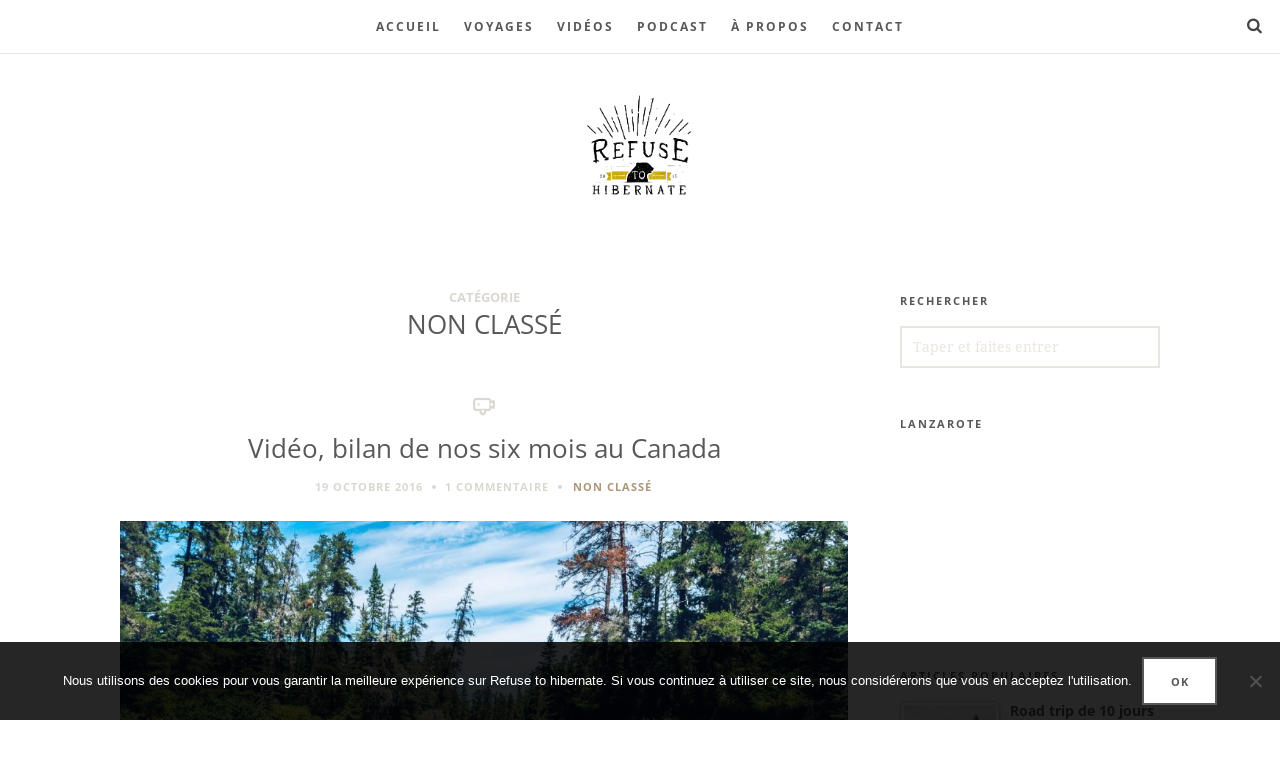

--- FILE ---
content_type: text/html; charset=UTF-8
request_url: https://refusetohibernate.com/category/non-classe/
body_size: 54164
content:
<!doctype html>

<html lang="fr-FR" class="is-menu-fixed">

<head><meta charset="UTF-8"><script>if(navigator.userAgent.match(/MSIE|Internet Explorer/i)||navigator.userAgent.match(/Trident\/7\..*?rv:11/i)){var href=document.location.href;if(!href.match(/[?&]nowprocket/)){if(href.indexOf("?")==-1){if(href.indexOf("#")==-1){document.location.href=href+"?nowprocket=1"}else{document.location.href=href.replace("#","?nowprocket=1#")}}else{if(href.indexOf("#")==-1){document.location.href=href+"&nowprocket=1"}else{document.location.href=href.replace("#","&nowprocket=1#")}}}}</script><script>(()=>{class RocketLazyLoadScripts{constructor(){this.v="2.0.4",this.userEvents=["keydown","keyup","mousedown","mouseup","mousemove","mouseover","mouseout","touchmove","touchstart","touchend","touchcancel","wheel","click","dblclick","input"],this.attributeEvents=["onblur","onclick","oncontextmenu","ondblclick","onfocus","onmousedown","onmouseenter","onmouseleave","onmousemove","onmouseout","onmouseover","onmouseup","onmousewheel","onscroll","onsubmit"]}async t(){this.i(),this.o(),/iP(ad|hone)/.test(navigator.userAgent)&&this.h(),this.u(),this.l(this),this.m(),this.k(this),this.p(this),this._(),await Promise.all([this.R(),this.L()]),this.lastBreath=Date.now(),this.S(this),this.P(),this.D(),this.O(),this.M(),await this.C(this.delayedScripts.normal),await this.C(this.delayedScripts.defer),await this.C(this.delayedScripts.async),await this.T(),await this.F(),await this.j(),await this.A(),window.dispatchEvent(new Event("rocket-allScriptsLoaded")),this.everythingLoaded=!0,this.lastTouchEnd&&await new Promise(t=>setTimeout(t,500-Date.now()+this.lastTouchEnd)),this.I(),this.H(),this.U(),this.W()}i(){this.CSPIssue=sessionStorage.getItem("rocketCSPIssue"),document.addEventListener("securitypolicyviolation",t=>{this.CSPIssue||"script-src-elem"!==t.violatedDirective||"data"!==t.blockedURI||(this.CSPIssue=!0,sessionStorage.setItem("rocketCSPIssue",!0))},{isRocket:!0})}o(){window.addEventListener("pageshow",t=>{this.persisted=t.persisted,this.realWindowLoadedFired=!0},{isRocket:!0}),window.addEventListener("pagehide",()=>{this.onFirstUserAction=null},{isRocket:!0})}h(){let t;function e(e){t=e}window.addEventListener("touchstart",e,{isRocket:!0}),window.addEventListener("touchend",function i(o){o.changedTouches[0]&&t.changedTouches[0]&&Math.abs(o.changedTouches[0].pageX-t.changedTouches[0].pageX)<10&&Math.abs(o.changedTouches[0].pageY-t.changedTouches[0].pageY)<10&&o.timeStamp-t.timeStamp<200&&(window.removeEventListener("touchstart",e,{isRocket:!0}),window.removeEventListener("touchend",i,{isRocket:!0}),"INPUT"===o.target.tagName&&"text"===o.target.type||(o.target.dispatchEvent(new TouchEvent("touchend",{target:o.target,bubbles:!0})),o.target.dispatchEvent(new MouseEvent("mouseover",{target:o.target,bubbles:!0})),o.target.dispatchEvent(new PointerEvent("click",{target:o.target,bubbles:!0,cancelable:!0,detail:1,clientX:o.changedTouches[0].clientX,clientY:o.changedTouches[0].clientY})),event.preventDefault()))},{isRocket:!0})}q(t){this.userActionTriggered||("mousemove"!==t.type||this.firstMousemoveIgnored?"keyup"===t.type||"mouseover"===t.type||"mouseout"===t.type||(this.userActionTriggered=!0,this.onFirstUserAction&&this.onFirstUserAction()):this.firstMousemoveIgnored=!0),"click"===t.type&&t.preventDefault(),t.stopPropagation(),t.stopImmediatePropagation(),"touchstart"===this.lastEvent&&"touchend"===t.type&&(this.lastTouchEnd=Date.now()),"click"===t.type&&(this.lastTouchEnd=0),this.lastEvent=t.type,t.composedPath&&t.composedPath()[0].getRootNode()instanceof ShadowRoot&&(t.rocketTarget=t.composedPath()[0]),this.savedUserEvents.push(t)}u(){this.savedUserEvents=[],this.userEventHandler=this.q.bind(this),this.userEvents.forEach(t=>window.addEventListener(t,this.userEventHandler,{passive:!1,isRocket:!0})),document.addEventListener("visibilitychange",this.userEventHandler,{isRocket:!0})}U(){this.userEvents.forEach(t=>window.removeEventListener(t,this.userEventHandler,{passive:!1,isRocket:!0})),document.removeEventListener("visibilitychange",this.userEventHandler,{isRocket:!0}),this.savedUserEvents.forEach(t=>{(t.rocketTarget||t.target).dispatchEvent(new window[t.constructor.name](t.type,t))})}m(){const t="return false",e=Array.from(this.attributeEvents,t=>"data-rocket-"+t),i="["+this.attributeEvents.join("],[")+"]",o="[data-rocket-"+this.attributeEvents.join("],[data-rocket-")+"]",s=(e,i,o)=>{o&&o!==t&&(e.setAttribute("data-rocket-"+i,o),e["rocket"+i]=new Function("event",o),e.setAttribute(i,t))};new MutationObserver(t=>{for(const n of t)"attributes"===n.type&&(n.attributeName.startsWith("data-rocket-")||this.everythingLoaded?n.attributeName.startsWith("data-rocket-")&&this.everythingLoaded&&this.N(n.target,n.attributeName.substring(12)):s(n.target,n.attributeName,n.target.getAttribute(n.attributeName))),"childList"===n.type&&n.addedNodes.forEach(t=>{if(t.nodeType===Node.ELEMENT_NODE)if(this.everythingLoaded)for(const i of[t,...t.querySelectorAll(o)])for(const t of i.getAttributeNames())e.includes(t)&&this.N(i,t.substring(12));else for(const e of[t,...t.querySelectorAll(i)])for(const t of e.getAttributeNames())this.attributeEvents.includes(t)&&s(e,t,e.getAttribute(t))})}).observe(document,{subtree:!0,childList:!0,attributeFilter:[...this.attributeEvents,...e]})}I(){this.attributeEvents.forEach(t=>{document.querySelectorAll("[data-rocket-"+t+"]").forEach(e=>{this.N(e,t)})})}N(t,e){const i=t.getAttribute("data-rocket-"+e);i&&(t.setAttribute(e,i),t.removeAttribute("data-rocket-"+e))}k(t){Object.defineProperty(HTMLElement.prototype,"onclick",{get(){return this.rocketonclick||null},set(e){this.rocketonclick=e,this.setAttribute(t.everythingLoaded?"onclick":"data-rocket-onclick","this.rocketonclick(event)")}})}S(t){function e(e,i){let o=e[i];e[i]=null,Object.defineProperty(e,i,{get:()=>o,set(s){t.everythingLoaded?o=s:e["rocket"+i]=o=s}})}e(document,"onreadystatechange"),e(window,"onload"),e(window,"onpageshow");try{Object.defineProperty(document,"readyState",{get:()=>t.rocketReadyState,set(e){t.rocketReadyState=e},configurable:!0}),document.readyState="loading"}catch(t){console.log("WPRocket DJE readyState conflict, bypassing")}}l(t){this.originalAddEventListener=EventTarget.prototype.addEventListener,this.originalRemoveEventListener=EventTarget.prototype.removeEventListener,this.savedEventListeners=[],EventTarget.prototype.addEventListener=function(e,i,o){o&&o.isRocket||!t.B(e,this)&&!t.userEvents.includes(e)||t.B(e,this)&&!t.userActionTriggered||e.startsWith("rocket-")||t.everythingLoaded?t.originalAddEventListener.call(this,e,i,o):(t.savedEventListeners.push({target:this,remove:!1,type:e,func:i,options:o}),"mouseenter"!==e&&"mouseleave"!==e||t.originalAddEventListener.call(this,e,t.savedUserEvents.push,o))},EventTarget.prototype.removeEventListener=function(e,i,o){o&&o.isRocket||!t.B(e,this)&&!t.userEvents.includes(e)||t.B(e,this)&&!t.userActionTriggered||e.startsWith("rocket-")||t.everythingLoaded?t.originalRemoveEventListener.call(this,e,i,o):t.savedEventListeners.push({target:this,remove:!0,type:e,func:i,options:o})}}J(t,e){this.savedEventListeners=this.savedEventListeners.filter(i=>{let o=i.type,s=i.target||window;return e!==o||t!==s||(this.B(o,s)&&(i.type="rocket-"+o),this.$(i),!1)})}H(){EventTarget.prototype.addEventListener=this.originalAddEventListener,EventTarget.prototype.removeEventListener=this.originalRemoveEventListener,this.savedEventListeners.forEach(t=>this.$(t))}$(t){t.remove?this.originalRemoveEventListener.call(t.target,t.type,t.func,t.options):this.originalAddEventListener.call(t.target,t.type,t.func,t.options)}p(t){let e;function i(e){return t.everythingLoaded?e:e.split(" ").map(t=>"load"===t||t.startsWith("load.")?"rocket-jquery-load":t).join(" ")}function o(o){function s(e){const s=o.fn[e];o.fn[e]=o.fn.init.prototype[e]=function(){return this[0]===window&&t.userActionTriggered&&("string"==typeof arguments[0]||arguments[0]instanceof String?arguments[0]=i(arguments[0]):"object"==typeof arguments[0]&&Object.keys(arguments[0]).forEach(t=>{const e=arguments[0][t];delete arguments[0][t],arguments[0][i(t)]=e})),s.apply(this,arguments),this}}if(o&&o.fn&&!t.allJQueries.includes(o)){const e={DOMContentLoaded:[],"rocket-DOMContentLoaded":[]};for(const t in e)document.addEventListener(t,()=>{e[t].forEach(t=>t())},{isRocket:!0});o.fn.ready=o.fn.init.prototype.ready=function(i){function s(){parseInt(o.fn.jquery)>2?setTimeout(()=>i.bind(document)(o)):i.bind(document)(o)}return"function"==typeof i&&(t.realDomReadyFired?!t.userActionTriggered||t.fauxDomReadyFired?s():e["rocket-DOMContentLoaded"].push(s):e.DOMContentLoaded.push(s)),o([])},s("on"),s("one"),s("off"),t.allJQueries.push(o)}e=o}t.allJQueries=[],o(window.jQuery),Object.defineProperty(window,"jQuery",{get:()=>e,set(t){o(t)}})}P(){const t=new Map;document.write=document.writeln=function(e){const i=document.currentScript,o=document.createRange(),s=i.parentElement;let n=t.get(i);void 0===n&&(n=i.nextSibling,t.set(i,n));const c=document.createDocumentFragment();o.setStart(c,0),c.appendChild(o.createContextualFragment(e)),s.insertBefore(c,n)}}async R(){return new Promise(t=>{this.userActionTriggered?t():this.onFirstUserAction=t})}async L(){return new Promise(t=>{document.addEventListener("DOMContentLoaded",()=>{this.realDomReadyFired=!0,t()},{isRocket:!0})})}async j(){return this.realWindowLoadedFired?Promise.resolve():new Promise(t=>{window.addEventListener("load",t,{isRocket:!0})})}M(){this.pendingScripts=[];this.scriptsMutationObserver=new MutationObserver(t=>{for(const e of t)e.addedNodes.forEach(t=>{"SCRIPT"!==t.tagName||t.noModule||t.isWPRocket||this.pendingScripts.push({script:t,promise:new Promise(e=>{const i=()=>{const i=this.pendingScripts.findIndex(e=>e.script===t);i>=0&&this.pendingScripts.splice(i,1),e()};t.addEventListener("load",i,{isRocket:!0}),t.addEventListener("error",i,{isRocket:!0}),setTimeout(i,1e3)})})})}),this.scriptsMutationObserver.observe(document,{childList:!0,subtree:!0})}async F(){await this.X(),this.pendingScripts.length?(await this.pendingScripts[0].promise,await this.F()):this.scriptsMutationObserver.disconnect()}D(){this.delayedScripts={normal:[],async:[],defer:[]},document.querySelectorAll("script[type$=rocketlazyloadscript]").forEach(t=>{t.hasAttribute("data-rocket-src")?t.hasAttribute("async")&&!1!==t.async?this.delayedScripts.async.push(t):t.hasAttribute("defer")&&!1!==t.defer||"module"===t.getAttribute("data-rocket-type")?this.delayedScripts.defer.push(t):this.delayedScripts.normal.push(t):this.delayedScripts.normal.push(t)})}async _(){await this.L();let t=[];document.querySelectorAll("script[type$=rocketlazyloadscript][data-rocket-src]").forEach(e=>{let i=e.getAttribute("data-rocket-src");if(i&&!i.startsWith("data:")){i.startsWith("//")&&(i=location.protocol+i);try{const o=new URL(i).origin;o!==location.origin&&t.push({src:o,crossOrigin:e.crossOrigin||"module"===e.getAttribute("data-rocket-type")})}catch(t){}}}),t=[...new Map(t.map(t=>[JSON.stringify(t),t])).values()],this.Y(t,"preconnect")}async G(t){if(await this.K(),!0!==t.noModule||!("noModule"in HTMLScriptElement.prototype))return new Promise(e=>{let i;function o(){(i||t).setAttribute("data-rocket-status","executed"),e()}try{if(navigator.userAgent.includes("Firefox/")||""===navigator.vendor||this.CSPIssue)i=document.createElement("script"),[...t.attributes].forEach(t=>{let e=t.nodeName;"type"!==e&&("data-rocket-type"===e&&(e="type"),"data-rocket-src"===e&&(e="src"),i.setAttribute(e,t.nodeValue))}),t.text&&(i.text=t.text),t.nonce&&(i.nonce=t.nonce),i.hasAttribute("src")?(i.addEventListener("load",o,{isRocket:!0}),i.addEventListener("error",()=>{i.setAttribute("data-rocket-status","failed-network"),e()},{isRocket:!0}),setTimeout(()=>{i.isConnected||e()},1)):(i.text=t.text,o()),i.isWPRocket=!0,t.parentNode.replaceChild(i,t);else{const i=t.getAttribute("data-rocket-type"),s=t.getAttribute("data-rocket-src");i?(t.type=i,t.removeAttribute("data-rocket-type")):t.removeAttribute("type"),t.addEventListener("load",o,{isRocket:!0}),t.addEventListener("error",i=>{this.CSPIssue&&i.target.src.startsWith("data:")?(console.log("WPRocket: CSP fallback activated"),t.removeAttribute("src"),this.G(t).then(e)):(t.setAttribute("data-rocket-status","failed-network"),e())},{isRocket:!0}),s?(t.fetchPriority="high",t.removeAttribute("data-rocket-src"),t.src=s):t.src="data:text/javascript;base64,"+window.btoa(unescape(encodeURIComponent(t.text)))}}catch(i){t.setAttribute("data-rocket-status","failed-transform"),e()}});t.setAttribute("data-rocket-status","skipped")}async C(t){const e=t.shift();return e?(e.isConnected&&await this.G(e),this.C(t)):Promise.resolve()}O(){this.Y([...this.delayedScripts.normal,...this.delayedScripts.defer,...this.delayedScripts.async],"preload")}Y(t,e){this.trash=this.trash||[];let i=!0;var o=document.createDocumentFragment();t.forEach(t=>{const s=t.getAttribute&&t.getAttribute("data-rocket-src")||t.src;if(s&&!s.startsWith("data:")){const n=document.createElement("link");n.href=s,n.rel=e,"preconnect"!==e&&(n.as="script",n.fetchPriority=i?"high":"low"),t.getAttribute&&"module"===t.getAttribute("data-rocket-type")&&(n.crossOrigin=!0),t.crossOrigin&&(n.crossOrigin=t.crossOrigin),t.integrity&&(n.integrity=t.integrity),t.nonce&&(n.nonce=t.nonce),o.appendChild(n),this.trash.push(n),i=!1}}),document.head.appendChild(o)}W(){this.trash.forEach(t=>t.remove())}async T(){try{document.readyState="interactive"}catch(t){}this.fauxDomReadyFired=!0;try{await this.K(),this.J(document,"readystatechange"),document.dispatchEvent(new Event("rocket-readystatechange")),await this.K(),document.rocketonreadystatechange&&document.rocketonreadystatechange(),await this.K(),this.J(document,"DOMContentLoaded"),document.dispatchEvent(new Event("rocket-DOMContentLoaded")),await this.K(),this.J(window,"DOMContentLoaded"),window.dispatchEvent(new Event("rocket-DOMContentLoaded"))}catch(t){console.error(t)}}async A(){try{document.readyState="complete"}catch(t){}try{await this.K(),this.J(document,"readystatechange"),document.dispatchEvent(new Event("rocket-readystatechange")),await this.K(),document.rocketonreadystatechange&&document.rocketonreadystatechange(),await this.K(),this.J(window,"load"),window.dispatchEvent(new Event("rocket-load")),await this.K(),window.rocketonload&&window.rocketonload(),await this.K(),this.allJQueries.forEach(t=>t(window).trigger("rocket-jquery-load")),await this.K(),this.J(window,"pageshow");const t=new Event("rocket-pageshow");t.persisted=this.persisted,window.dispatchEvent(t),await this.K(),window.rocketonpageshow&&window.rocketonpageshow({persisted:this.persisted})}catch(t){console.error(t)}}async K(){Date.now()-this.lastBreath>45&&(await this.X(),this.lastBreath=Date.now())}async X(){return document.hidden?new Promise(t=>setTimeout(t)):new Promise(t=>requestAnimationFrame(t))}B(t,e){return e===document&&"readystatechange"===t||(e===document&&"DOMContentLoaded"===t||(e===window&&"DOMContentLoaded"===t||(e===window&&"load"===t||e===window&&"pageshow"===t)))}static run(){(new RocketLazyLoadScripts).t()}}RocketLazyLoadScripts.run()})();</script>
	
					<meta name="viewport" content="width=device-width, initial-scale=1">
				<meta name='robots' content='index, follow, max-image-preview:large, max-snippet:-1, max-video-preview:-1' />

	<!-- This site is optimized with the Yoast SEO plugin v26.8 - https://yoast.com/product/yoast-seo-wordpress/ -->
	<title>Non classé Archives | Refuse to hibernate</title>
<link data-wpr-hosted-gf-parameters="family=Open%20Sans%3A300italic%2C400italic%2C600italic%2C700italic%2C800italic%2C400%2C800%2C700%2C600%2C300%7CDroid%20Serif%3A400%2C700%2C700italic%2C400italic&subset=latin&display=swap" href="https://refusetohibernate.com/wp-content/cache/fonts/1/google-fonts/css/7/5/b/8a36c5962ae9684fae40b349b7905.css" rel="stylesheet">
	<link rel="canonical" href="https://refusetohibernate.com/category/non-classe/" />
	<link rel="next" href="https://refusetohibernate.com/category/non-classe/page/2/" />
	<meta property="og:locale" content="fr_FR" />
	<meta property="og:type" content="article" />
	<meta property="og:title" content="Non classé Archives | Refuse to hibernate" />
	<meta property="og:url" content="https://refusetohibernate.com/category/non-classe/" />
	<meta property="og:site_name" content="Refuse to hibernate" />
	<meta property="og:image" content="https://refusetohibernate.com/wp-content/uploads/2015/07/logo_RTH.png" />
	<meta property="og:image:width" content="803" />
	<meta property="og:image:height" content="600" />
	<meta property="og:image:type" content="image/png" />
	<meta name="twitter:card" content="summary_large_image" />
	<meta name="twitter:site" content="@refusehibernate" />
	<!-- / Yoast SEO plugin. -->


<link rel='dns-prefetch' href='//www.googletagmanager.com' />
<link rel='dns-prefetch' href='//fonts.googleapis.com' />
<link href='https://fonts.gstatic.com' crossorigin rel='preconnect' />
<link rel="alternate" type="application/rss+xml" title="Refuse to hibernate &raquo; Flux" href="https://refusetohibernate.com/feed/" />
<link rel="alternate" type="application/rss+xml" title="Refuse to hibernate &raquo; Flux des commentaires" href="https://refusetohibernate.com/comments/feed/" />
<link rel="alternate" type="application/rss+xml" title="Refuse to hibernate &raquo; Flux de la catégorie Non classé" href="https://refusetohibernate.com/category/non-classe/feed/" />
<style id='wp-img-auto-sizes-contain-inline-css' type='text/css'>
img:is([sizes=auto i],[sizes^="auto," i]){contain-intrinsic-size:3000px 1500px}
/*# sourceURL=wp-img-auto-sizes-contain-inline-css */
</style>
<link rel='stylesheet' id='sbi_styles-css' href='https://refusetohibernate.com/wp-content/cache/background-css/1/refusetohibernate.com/wp-content/plugins/instagram-feed/css/sbi-styles.min.css?ver=6.10.0&wpr_t=1769733877' type='text/css' media='all' />
<style id='wp-emoji-styles-inline-css' type='text/css'>

	img.wp-smiley, img.emoji {
		display: inline !important;
		border: none !important;
		box-shadow: none !important;
		height: 1em !important;
		width: 1em !important;
		margin: 0 0.07em !important;
		vertical-align: -0.1em !important;
		background: none !important;
		padding: 0 !important;
	}
/*# sourceURL=wp-emoji-styles-inline-css */
</style>
<style id='wp-block-library-inline-css' type='text/css'>
:root{--wp-block-synced-color:#7a00df;--wp-block-synced-color--rgb:122,0,223;--wp-bound-block-color:var(--wp-block-synced-color);--wp-editor-canvas-background:#ddd;--wp-admin-theme-color:#007cba;--wp-admin-theme-color--rgb:0,124,186;--wp-admin-theme-color-darker-10:#006ba1;--wp-admin-theme-color-darker-10--rgb:0,107,160.5;--wp-admin-theme-color-darker-20:#005a87;--wp-admin-theme-color-darker-20--rgb:0,90,135;--wp-admin-border-width-focus:2px}@media (min-resolution:192dpi){:root{--wp-admin-border-width-focus:1.5px}}.wp-element-button{cursor:pointer}:root .has-very-light-gray-background-color{background-color:#eee}:root .has-very-dark-gray-background-color{background-color:#313131}:root .has-very-light-gray-color{color:#eee}:root .has-very-dark-gray-color{color:#313131}:root .has-vivid-green-cyan-to-vivid-cyan-blue-gradient-background{background:linear-gradient(135deg,#00d084,#0693e3)}:root .has-purple-crush-gradient-background{background:linear-gradient(135deg,#34e2e4,#4721fb 50%,#ab1dfe)}:root .has-hazy-dawn-gradient-background{background:linear-gradient(135deg,#faaca8,#dad0ec)}:root .has-subdued-olive-gradient-background{background:linear-gradient(135deg,#fafae1,#67a671)}:root .has-atomic-cream-gradient-background{background:linear-gradient(135deg,#fdd79a,#004a59)}:root .has-nightshade-gradient-background{background:linear-gradient(135deg,#330968,#31cdcf)}:root .has-midnight-gradient-background{background:linear-gradient(135deg,#020381,#2874fc)}:root{--wp--preset--font-size--normal:16px;--wp--preset--font-size--huge:42px}.has-regular-font-size{font-size:1em}.has-larger-font-size{font-size:2.625em}.has-normal-font-size{font-size:var(--wp--preset--font-size--normal)}.has-huge-font-size{font-size:var(--wp--preset--font-size--huge)}.has-text-align-center{text-align:center}.has-text-align-left{text-align:left}.has-text-align-right{text-align:right}.has-fit-text{white-space:nowrap!important}#end-resizable-editor-section{display:none}.aligncenter{clear:both}.items-justified-left{justify-content:flex-start}.items-justified-center{justify-content:center}.items-justified-right{justify-content:flex-end}.items-justified-space-between{justify-content:space-between}.screen-reader-text{border:0;clip-path:inset(50%);height:1px;margin:-1px;overflow:hidden;padding:0;position:absolute;width:1px;word-wrap:normal!important}.screen-reader-text:focus{background-color:#ddd;clip-path:none;color:#444;display:block;font-size:1em;height:auto;left:5px;line-height:normal;padding:15px 23px 14px;text-decoration:none;top:5px;width:auto;z-index:100000}html :where(.has-border-color){border-style:solid}html :where([style*=border-top-color]){border-top-style:solid}html :where([style*=border-right-color]){border-right-style:solid}html :where([style*=border-bottom-color]){border-bottom-style:solid}html :where([style*=border-left-color]){border-left-style:solid}html :where([style*=border-width]){border-style:solid}html :where([style*=border-top-width]){border-top-style:solid}html :where([style*=border-right-width]){border-right-style:solid}html :where([style*=border-bottom-width]){border-bottom-style:solid}html :where([style*=border-left-width]){border-left-style:solid}html :where(img[class*=wp-image-]){height:auto;max-width:100%}:where(figure){margin:0 0 1em}html :where(.is-position-sticky){--wp-admin--admin-bar--position-offset:var(--wp-admin--admin-bar--height,0px)}@media screen and (max-width:600px){html :where(.is-position-sticky){--wp-admin--admin-bar--position-offset:0px}}

/*# sourceURL=wp-block-library-inline-css */
</style><style id='global-styles-inline-css' type='text/css'>
:root{--wp--preset--aspect-ratio--square: 1;--wp--preset--aspect-ratio--4-3: 4/3;--wp--preset--aspect-ratio--3-4: 3/4;--wp--preset--aspect-ratio--3-2: 3/2;--wp--preset--aspect-ratio--2-3: 2/3;--wp--preset--aspect-ratio--16-9: 16/9;--wp--preset--aspect-ratio--9-16: 9/16;--wp--preset--color--black: #000000;--wp--preset--color--cyan-bluish-gray: #abb8c3;--wp--preset--color--white: #ffffff;--wp--preset--color--pale-pink: #f78da7;--wp--preset--color--vivid-red: #cf2e2e;--wp--preset--color--luminous-vivid-orange: #ff6900;--wp--preset--color--luminous-vivid-amber: #fcb900;--wp--preset--color--light-green-cyan: #7bdcb5;--wp--preset--color--vivid-green-cyan: #00d084;--wp--preset--color--pale-cyan-blue: #8ed1fc;--wp--preset--color--vivid-cyan-blue: #0693e3;--wp--preset--color--vivid-purple: #9b51e0;--wp--preset--gradient--vivid-cyan-blue-to-vivid-purple: linear-gradient(135deg,rgb(6,147,227) 0%,rgb(155,81,224) 100%);--wp--preset--gradient--light-green-cyan-to-vivid-green-cyan: linear-gradient(135deg,rgb(122,220,180) 0%,rgb(0,208,130) 100%);--wp--preset--gradient--luminous-vivid-amber-to-luminous-vivid-orange: linear-gradient(135deg,rgb(252,185,0) 0%,rgb(255,105,0) 100%);--wp--preset--gradient--luminous-vivid-orange-to-vivid-red: linear-gradient(135deg,rgb(255,105,0) 0%,rgb(207,46,46) 100%);--wp--preset--gradient--very-light-gray-to-cyan-bluish-gray: linear-gradient(135deg,rgb(238,238,238) 0%,rgb(169,184,195) 100%);--wp--preset--gradient--cool-to-warm-spectrum: linear-gradient(135deg,rgb(74,234,220) 0%,rgb(151,120,209) 20%,rgb(207,42,186) 40%,rgb(238,44,130) 60%,rgb(251,105,98) 80%,rgb(254,248,76) 100%);--wp--preset--gradient--blush-light-purple: linear-gradient(135deg,rgb(255,206,236) 0%,rgb(152,150,240) 100%);--wp--preset--gradient--blush-bordeaux: linear-gradient(135deg,rgb(254,205,165) 0%,rgb(254,45,45) 50%,rgb(107,0,62) 100%);--wp--preset--gradient--luminous-dusk: linear-gradient(135deg,rgb(255,203,112) 0%,rgb(199,81,192) 50%,rgb(65,88,208) 100%);--wp--preset--gradient--pale-ocean: linear-gradient(135deg,rgb(255,245,203) 0%,rgb(182,227,212) 50%,rgb(51,167,181) 100%);--wp--preset--gradient--electric-grass: linear-gradient(135deg,rgb(202,248,128) 0%,rgb(113,206,126) 100%);--wp--preset--gradient--midnight: linear-gradient(135deg,rgb(2,3,129) 0%,rgb(40,116,252) 100%);--wp--preset--font-size--small: 13px;--wp--preset--font-size--medium: 20px;--wp--preset--font-size--large: 36px;--wp--preset--font-size--x-large: 42px;--wp--preset--spacing--20: 0.44rem;--wp--preset--spacing--30: 0.67rem;--wp--preset--spacing--40: 1rem;--wp--preset--spacing--50: 1.5rem;--wp--preset--spacing--60: 2.25rem;--wp--preset--spacing--70: 3.38rem;--wp--preset--spacing--80: 5.06rem;--wp--preset--shadow--natural: 6px 6px 9px rgba(0, 0, 0, 0.2);--wp--preset--shadow--deep: 12px 12px 50px rgba(0, 0, 0, 0.4);--wp--preset--shadow--sharp: 6px 6px 0px rgba(0, 0, 0, 0.2);--wp--preset--shadow--outlined: 6px 6px 0px -3px rgb(255, 255, 255), 6px 6px rgb(0, 0, 0);--wp--preset--shadow--crisp: 6px 6px 0px rgb(0, 0, 0);}:where(.is-layout-flex){gap: 0.5em;}:where(.is-layout-grid){gap: 0.5em;}body .is-layout-flex{display: flex;}.is-layout-flex{flex-wrap: wrap;align-items: center;}.is-layout-flex > :is(*, div){margin: 0;}body .is-layout-grid{display: grid;}.is-layout-grid > :is(*, div){margin: 0;}:where(.wp-block-columns.is-layout-flex){gap: 2em;}:where(.wp-block-columns.is-layout-grid){gap: 2em;}:where(.wp-block-post-template.is-layout-flex){gap: 1.25em;}:where(.wp-block-post-template.is-layout-grid){gap: 1.25em;}.has-black-color{color: var(--wp--preset--color--black) !important;}.has-cyan-bluish-gray-color{color: var(--wp--preset--color--cyan-bluish-gray) !important;}.has-white-color{color: var(--wp--preset--color--white) !important;}.has-pale-pink-color{color: var(--wp--preset--color--pale-pink) !important;}.has-vivid-red-color{color: var(--wp--preset--color--vivid-red) !important;}.has-luminous-vivid-orange-color{color: var(--wp--preset--color--luminous-vivid-orange) !important;}.has-luminous-vivid-amber-color{color: var(--wp--preset--color--luminous-vivid-amber) !important;}.has-light-green-cyan-color{color: var(--wp--preset--color--light-green-cyan) !important;}.has-vivid-green-cyan-color{color: var(--wp--preset--color--vivid-green-cyan) !important;}.has-pale-cyan-blue-color{color: var(--wp--preset--color--pale-cyan-blue) !important;}.has-vivid-cyan-blue-color{color: var(--wp--preset--color--vivid-cyan-blue) !important;}.has-vivid-purple-color{color: var(--wp--preset--color--vivid-purple) !important;}.has-black-background-color{background-color: var(--wp--preset--color--black) !important;}.has-cyan-bluish-gray-background-color{background-color: var(--wp--preset--color--cyan-bluish-gray) !important;}.has-white-background-color{background-color: var(--wp--preset--color--white) !important;}.has-pale-pink-background-color{background-color: var(--wp--preset--color--pale-pink) !important;}.has-vivid-red-background-color{background-color: var(--wp--preset--color--vivid-red) !important;}.has-luminous-vivid-orange-background-color{background-color: var(--wp--preset--color--luminous-vivid-orange) !important;}.has-luminous-vivid-amber-background-color{background-color: var(--wp--preset--color--luminous-vivid-amber) !important;}.has-light-green-cyan-background-color{background-color: var(--wp--preset--color--light-green-cyan) !important;}.has-vivid-green-cyan-background-color{background-color: var(--wp--preset--color--vivid-green-cyan) !important;}.has-pale-cyan-blue-background-color{background-color: var(--wp--preset--color--pale-cyan-blue) !important;}.has-vivid-cyan-blue-background-color{background-color: var(--wp--preset--color--vivid-cyan-blue) !important;}.has-vivid-purple-background-color{background-color: var(--wp--preset--color--vivid-purple) !important;}.has-black-border-color{border-color: var(--wp--preset--color--black) !important;}.has-cyan-bluish-gray-border-color{border-color: var(--wp--preset--color--cyan-bluish-gray) !important;}.has-white-border-color{border-color: var(--wp--preset--color--white) !important;}.has-pale-pink-border-color{border-color: var(--wp--preset--color--pale-pink) !important;}.has-vivid-red-border-color{border-color: var(--wp--preset--color--vivid-red) !important;}.has-luminous-vivid-orange-border-color{border-color: var(--wp--preset--color--luminous-vivid-orange) !important;}.has-luminous-vivid-amber-border-color{border-color: var(--wp--preset--color--luminous-vivid-amber) !important;}.has-light-green-cyan-border-color{border-color: var(--wp--preset--color--light-green-cyan) !important;}.has-vivid-green-cyan-border-color{border-color: var(--wp--preset--color--vivid-green-cyan) !important;}.has-pale-cyan-blue-border-color{border-color: var(--wp--preset--color--pale-cyan-blue) !important;}.has-vivid-cyan-blue-border-color{border-color: var(--wp--preset--color--vivid-cyan-blue) !important;}.has-vivid-purple-border-color{border-color: var(--wp--preset--color--vivid-purple) !important;}.has-vivid-cyan-blue-to-vivid-purple-gradient-background{background: var(--wp--preset--gradient--vivid-cyan-blue-to-vivid-purple) !important;}.has-light-green-cyan-to-vivid-green-cyan-gradient-background{background: var(--wp--preset--gradient--light-green-cyan-to-vivid-green-cyan) !important;}.has-luminous-vivid-amber-to-luminous-vivid-orange-gradient-background{background: var(--wp--preset--gradient--luminous-vivid-amber-to-luminous-vivid-orange) !important;}.has-luminous-vivid-orange-to-vivid-red-gradient-background{background: var(--wp--preset--gradient--luminous-vivid-orange-to-vivid-red) !important;}.has-very-light-gray-to-cyan-bluish-gray-gradient-background{background: var(--wp--preset--gradient--very-light-gray-to-cyan-bluish-gray) !important;}.has-cool-to-warm-spectrum-gradient-background{background: var(--wp--preset--gradient--cool-to-warm-spectrum) !important;}.has-blush-light-purple-gradient-background{background: var(--wp--preset--gradient--blush-light-purple) !important;}.has-blush-bordeaux-gradient-background{background: var(--wp--preset--gradient--blush-bordeaux) !important;}.has-luminous-dusk-gradient-background{background: var(--wp--preset--gradient--luminous-dusk) !important;}.has-pale-ocean-gradient-background{background: var(--wp--preset--gradient--pale-ocean) !important;}.has-electric-grass-gradient-background{background: var(--wp--preset--gradient--electric-grass) !important;}.has-midnight-gradient-background{background: var(--wp--preset--gradient--midnight) !important;}.has-small-font-size{font-size: var(--wp--preset--font-size--small) !important;}.has-medium-font-size{font-size: var(--wp--preset--font-size--medium) !important;}.has-large-font-size{font-size: var(--wp--preset--font-size--large) !important;}.has-x-large-font-size{font-size: var(--wp--preset--font-size--x-large) !important;}
/*# sourceURL=global-styles-inline-css */
</style>

<style id='classic-theme-styles-inline-css' type='text/css'>
/*! This file is auto-generated */
.wp-block-button__link{color:#fff;background-color:#32373c;border-radius:9999px;box-shadow:none;text-decoration:none;padding:calc(.667em + 2px) calc(1.333em + 2px);font-size:1.125em}.wp-block-file__button{background:#32373c;color:#fff;text-decoration:none}
/*# sourceURL=/wp-includes/css/classic-themes.min.css */
</style>
<link rel='stylesheet' id='tptn-style-left-thumbs-css' href='https://refusetohibernate.com/wp-content/plugins/top-10/css/left-thumbs.min.css?ver=4.1.1' type='text/css' media='all' />
<style id='tptn-style-left-thumbs-inline-css' type='text/css'>

			.tptn-left-thumbs a {
				width: 150px;
				height: 150px;
				text-decoration: none;
			}
			.tptn-left-thumbs img {
				width: 150px;
				max-height: 150px;
				margin: auto;
			}
			.tptn-left-thumbs .tptn_title {
				width: 100%;
			}
			
/*# sourceURL=tptn-style-left-thumbs-inline-css */
</style>
<link rel='stylesheet' id='wpm-editor-wp-style-css' href='https://refusetohibernate.com/wp-content/themes/editor-wp/style.css?ver=8e4c61483284e9eeaa5d5242d4ce9ffd' type='text/css' media='all' />


<link rel='stylesheet' id='bootstrap-css' href='https://refusetohibernate.com/wp-content/themes/editor-wp/css/bootstrap.min.css' type='text/css' media='all' />
<link rel='stylesheet' id='fontello-css' href='https://refusetohibernate.com/wp-content/themes/editor-wp/css/fonts/fontello/css/fontello.css' type='text/css' media='all' />
<link rel='stylesheet' id='uniform-css' href='https://refusetohibernate.com/wp-content/themes/editor-wp/js/jquery.uniform/uniform.default.css' type='text/css' media='all' />
<link rel='stylesheet' id='magnific-popup-css' href='https://refusetohibernate.com/wp-content/themes/editor-wp/js/jquery.magnific-popup/magnific-popup.css' type='text/css' media='all' />
<link rel='stylesheet' id='fluidbox-css' href='https://refusetohibernate.com/wp-content/themes/editor-wp/js/jquery.fluidbox/fluidbox.css' type='text/css' media='all' />
<link rel='stylesheet' id='owl-carousel-css' href='https://refusetohibernate.com/wp-content/cache/background-css/1/refusetohibernate.com/wp-content/themes/editor-wp/js/owl-carousel/owl.carousel.css?wpr_t=1769733877' type='text/css' media='all' />
<link rel='stylesheet' id='selection-sharer-css' href='https://refusetohibernate.com/wp-content/themes/editor-wp/js/selection-sharer/selection-sharer.css' type='text/css' media='all' />
<link rel='stylesheet' id='elastislide-css' href='https://refusetohibernate.com/wp-content/cache/background-css/1/refusetohibernate.com/wp-content/themes/editor-wp/js/responsive-image-gallery/elastislide.css?wpr_t=1769733877' type='text/css' media='all' />
<link rel='stylesheet' id='main-css' href='https://refusetohibernate.com/wp-content/cache/background-css/1/refusetohibernate.com/wp-content/themes/editor-wp/css/main.css?wpr_t=1769733877' type='text/css' media='all' />
<link rel='stylesheet' id='768-css' href='https://refusetohibernate.com/wp-content/themes/editor-wp/css/768.css' type='text/css' media='all' />
<link rel='stylesheet' id='992-css' href='https://refusetohibernate.com/wp-content/themes/editor-wp/css/992.css' type='text/css' media='all' />
<link rel='stylesheet' id='wp-fix-css' href='https://refusetohibernate.com/wp-content/themes/editor-wp/css/wp-fix.css' type='text/css' media='all' />
<link rel='stylesheet' id='theme-style-css' href='https://refusetohibernate.com/wp-content/themes/editor-wp-1606771120-via-wpmarmite/style.css' type='text/css' media='all' />
<link rel='stylesheet' id='cookie-notice-front-css' href='https://refusetohibernate.com/wp-content/plugins/cookie-notice/css/front.min.css?ver=2.4.13' type='text/css' media='all' />
<script type="text/javascript" src="https://refusetohibernate.com/wp-includes/js/jquery/jquery.min.js?ver=3.7.1" id="jquery-core-js"></script>
<script type="text/javascript" src="https://refusetohibernate.com/wp-includes/js/jquery/jquery-migrate.min.js?ver=3.4.1" id="jquery-migrate-js" data-rocket-defer defer></script>
<script type="rocketlazyloadscript" data-rocket-type="text/javascript" data-rocket-src="https://refusetohibernate.com/wp-content/themes/editor-wp/js/modernizr.min.js" id="modernizr-js" data-rocket-defer defer></script>
<script async type="text/javascript" id="cookie-notice-front-js-before">
/* <![CDATA[ */
var cnArgs = {"ajaxUrl":"https:\/\/refusetohibernate.com\/wp-admin\/admin-ajax.php","nonce":"a2c6e2e095","hideEffect":"fade","position":"bottom","onScroll":false,"onScrollOffset":100,"onClick":false,"cookieName":"cookie_notice_accepted","cookieTime":2592000,"cookieTimeRejected":2592000,"globalCookie":false,"redirection":false,"cache":true,"revokeCookies":false,"revokeCookiesOpt":"automatic"};

//# sourceURL=cookie-notice-front-js-before
/* ]]> */
</script>
<script async type="text/javascript" src="https://refusetohibernate.com/wp-content/plugins/cookie-notice/js/front.min.js?ver=2.4.13" id="cookie-notice-front-js"></script>

<!-- Extrait de code de la balise Google (gtag.js) ajouté par Site Kit -->
<!-- Extrait Google Analytics ajouté par Site Kit -->
<script type="text/javascript" src="https://www.googletagmanager.com/gtag/js?id=GT-KDQJJ65" id="google_gtagjs-js" async></script>
<script type="text/javascript" id="google_gtagjs-js-after">
/* <![CDATA[ */
window.dataLayer = window.dataLayer || [];function gtag(){dataLayer.push(arguments);}
gtag("set","linker",{"domains":["refusetohibernate.com"]});
gtag("js", new Date());
gtag("set", "developer_id.dZTNiMT", true);
gtag("config", "GT-KDQJJ65");
//# sourceURL=google_gtagjs-js-after
/* ]]> */
</script>
<link rel="https://api.w.org/" href="https://refusetohibernate.com/wp-json/" /><link rel="alternate" title="JSON" type="application/json" href="https://refusetohibernate.com/wp-json/wp/v2/categories/1" /><link rel="EditURI" type="application/rsd+xml" title="RSD" href="https://refusetohibernate.com/xmlrpc.php?rsd" />

<meta name="generator" content="Site Kit by Google 1.168.0" />

<!-- This site is optimized with the Schema plugin v1.7.9.6 - https://schema.press -->
<script type="application/ld+json">{"@context":"https:\/\/schema.org\/","@type":"CollectionPage","headline":"Non classé Category","description":"","url":"https:\/\/refusetohibernate.com\/category\/non-classe\/","sameAs":[],"hasPart":[{"@context":"http:\/\/schema.org\/","@type":"BlogPosting","mainEntityOfPage":{"@type":"WebPage","@id":"https:\/\/refusetohibernate.com\/video-bilan-de-nos-six-mois-au-canada\/"},"url":"https:\/\/refusetohibernate.com\/video-bilan-de-nos-six-mois-au-canada\/","headline":"Vidéo, bilan de nos six mois au Canada","datePublished":"2016-10-19T05:50:22+00:00","dateModified":"2018-08-18T08:57:08+00:00","publisher":{"@type":"Organization","@id":"https:\/\/refusetohibernate.com\/#organization","name":"Refuse to hibernate","logo":{"@type":"ImageObject","url":"","width":600,"height":60}},"image":{"@type":"ImageObject","url":"https:\/\/refusetohibernate.com\/wp-content\/uploads\/2016\/10\/DSCF0191.jpg","width":1200,"height":800},"articleSection":"Expatriation","keywords":"Amérique, bilan, Boston, Canada, Est américain, Est canadien, États Unis, Haute-Mauricie, Mauricie, Milles-Îles, Montréal, Ottawa, PVT, PVT Canada, Québec, Sainte-Anne, Tadoussac, Toronto, tourisme, vidéo, voyage, weekend","description":"Dans notre précédent article on faisait le bilan de nos 6 mois à Montréal en PVT Canada et on vous parlait, entre autre, de notre quotidien. On vous avait promis une vidéo car au delà des mots, les images parlent d'elles-mêmes. Je sais que certains d'entre vous se projettent","author":{"@type":"Person","name":"Mickael","url":"https:\/\/refusetohibernate.com\/author\/mickael\/","description":"Co-fondateur de ce blog. Je partage avec vous les photos et les vidéos de nos voyages.","image":{"@type":"ImageObject","url":"https:\/\/secure.gravatar.com\/avatar\/9f3125f5a0d7833afbc636e115cb334c?s=96&r=g","height":96,"width":96}}},{"@context":"http:\/\/schema.org\/","@type":"BlogPosting","mainEntityOfPage":{"@type":"WebPage","@id":"https:\/\/refusetohibernate.com\/video-session-buggy-au-lac-taureau\/"},"url":"https:\/\/refusetohibernate.com\/video-session-buggy-au-lac-taureau\/","headline":"Vidéo, session buggy au Lac Taureau","datePublished":"2016-08-24T05:47:09+00:00","dateModified":"2017-09-14T18:54:58+00:00","publisher":{"@type":"Organization","@id":"https:\/\/refusetohibernate.com\/#organization","name":"Refuse to hibernate","logo":{"@type":"ImageObject","url":"","width":600,"height":60}},"image":{"@type":"ImageObject","url":"https:\/\/refusetohibernate.com\/wp-content\/uploads\/2016\/08\/IMG_4719.jpg","width":1200,"height":800},"articleSection":"Amérique","keywords":"auberge, buggy, Can-Am, GoPro, Lac Taureau, Lanaudière, pourvoirie, vidéo","description":"Récemment nous vous avons parlé de notre escapade dans la pourvoirie la Seigneurie du Triton. Nous avons tellement apprécié notre expérience en pleine nature que nous avons décidé, fin juillet, d'en découvrir une autre. L'auberge Canad'Aventure, est située au nord ouest du Lac Taureau à 2h15 de voiture de","author":{"@type":"Person","name":"Mickael","url":"https:\/\/refusetohibernate.com\/author\/mickael\/","description":"Co-fondateur de ce blog. Je partage avec vous les photos et les vidéos de nos voyages.","image":{"@type":"ImageObject","url":"https:\/\/secure.gravatar.com\/avatar\/9f3125f5a0d7833afbc636e115cb334c?s=96&r=g","height":96,"width":96}}},{"@context":"http:\/\/schema.org\/","@type":"BlogPosting","mainEntityOfPage":{"@type":"WebPage","@id":"https:\/\/refusetohibernate.com\/video-ski-doo-sur-lile-dorleans\/"},"url":"https:\/\/refusetohibernate.com\/video-ski-doo-sur-lile-dorleans\/","headline":"Vidéo, ski-doo sur l’Île d’Orléans","datePublished":"2016-04-22T07:14:28+00:00","dateModified":"2017-09-22T23:44:09+00:00","publisher":{"@type":"Organization","@id":"https:\/\/refusetohibernate.com\/#organization","name":"Refuse to hibernate","logo":{"@type":"ImageObject","url":"","width":600,"height":60}},"image":{"@type":"ImageObject","url":"https:\/\/refusetohibernate.com\/wp-content\/uploads\/2016\/04\/Skidoo_1200x800.jpg","width":1200,"height":800},"articleSection":"Amérique","keywords":"Amérique, Canada, Est canadien, GoPro, Île d'Orléans, motoneige, ski-doo, tourisme, vidéo, voyage, weekend","description":"Lorsque l'on va au Canada en hiver on rêve souvent de découvrir ses activités hivernales : le ski-doo ou motoneige et le chien de traineau. Le ski-doo \/ la motoneige au Canada Faire du ski-doo sur l'île d'Orléans Dans un précédent article, je vous présentais une vidéo résumant nos","author":{"@type":"Person","name":"Mickael","url":"https:\/\/refusetohibernate.com\/author\/mickael\/","description":"Co-fondateur de ce blog. Je partage avec vous les photos et les vidéos de nos voyages.","image":{"@type":"ImageObject","url":"https:\/\/secure.gravatar.com\/avatar\/9f3125f5a0d7833afbc636e115cb334c?s=96&r=g","height":96,"width":96}}},{"@context":"http:\/\/schema.org\/","@type":"BlogPosting","mainEntityOfPage":{"@type":"WebPage","@id":"https:\/\/refusetohibernate.com\/video-le-quebec-en-moins-de-3-minutes\/"},"url":"https:\/\/refusetohibernate.com\/video-le-quebec-en-moins-de-3-minutes\/","headline":"Vidéo, le Québec en moins de 3 minutes","datePublished":"2016-04-15T06:00:05+00:00","dateModified":"2018-08-18T08:58:48+00:00","publisher":{"@type":"Organization","@id":"https:\/\/refusetohibernate.com\/#organization","name":"Refuse to hibernate","logo":{"@type":"ImageObject","url":"","width":600,"height":60}},"image":{"@type":"ImageObject","url":"https:\/\/refusetohibernate.com\/wp-content\/uploads\/2016\/04\/2MoisCanada_1200x800.jpg","width":1200,"height":800},"articleSection":"Amérique","keywords":"Amérique, Canada, Est canadien, GoPro, Île d'Orléans, Montréal, PVT Canada, Québec City, sport, tourisme, vidéo, voyage, weekend","description":"Découvrez le Québec en plein hiver ! Nous sommes arrivés au Québec en février 2016. Nous avons ainsi profité de ce magnifique pays et de cette province sous son manteau blanc. Découvrez la vidéo de nos deux premiers mois en PVT Canada au Québec. Découvrez le Québec en moins","author":{"@type":"Person","name":"Mickael","url":"https:\/\/refusetohibernate.com\/author\/mickael\/","description":"Co-fondateur de ce blog. Je partage avec vous les photos et les vidéos de nos voyages.","image":{"@type":"ImageObject","url":"https:\/\/secure.gravatar.com\/avatar\/9f3125f5a0d7833afbc636e115cb334c?s=96&r=g","height":96,"width":96}}},{"@context":"http:\/\/schema.org\/","@type":"BlogPosting","mainEntityOfPage":{"@type":"WebPage","@id":"https:\/\/refusetohibernate.com\/look-running-hivernal-avec-les-vomero-10\/"},"url":"https:\/\/refusetohibernate.com\/look-running-hivernal-avec-les-vomero-10\/","headline":"Look running coloré avec les Vomero 10","datePublished":"2016-01-08T12:00:11+00:00","dateModified":"2017-04-01T18:49:04+00:00","publisher":{"@type":"Organization","@id":"https:\/\/refusetohibernate.com\/#organization","name":"Refuse to hibernate","logo":{"@type":"ImageObject","url":"","width":600,"height":60}},"image":{"@type":"ImageObject","url":"https:\/\/refusetohibernate.com\/wp-content\/uploads\/2015\/11\/DSCF5392.jpg","width":1200,"height":800},"articleSection":"Non classé","keywords":"Look, Nike, Nike Running, Nike Women, running, sport","description":"On peut dire que pour le moment nous avons eu un hiver particulièrement doux qui nous a permis de faire des sorties running en t-shirt en décembre ! J'en profite donc pour vous montrer mon look favori de l'hiver qu'on peut qualifier de haut en couleur et qui m'avait","author":{"@type":"Person","name":"Audrey","url":"https:\/\/refusetohibernate.com\/author\/audrey\/","description":"Co-fondatrice de ce blog, j'aime mettre des mots sur nos souvenirs de voyage. Parfois, il m'arrive de jouer la photographe.","image":{"@type":"ImageObject","url":"https:\/\/secure.gravatar.com\/avatar\/2af70713ae32240794fd181d343f5a7b?s=96&r=g","height":96,"width":96}}},{"@context":"http:\/\/schema.org\/","@type":"BlogPosting","mainEntityOfPage":{"@type":"WebPage","@id":"https:\/\/refusetohibernate.com\/look-running-hivernal-avec-les-pegasus-32\/"},"url":"https:\/\/refusetohibernate.com\/look-running-hivernal-avec-les-pegasus-32\/","headline":"Look running hivernal avec les Pegasus 32","datePublished":"2015-12-02T10:00:27+00:00","dateModified":"2017-04-01T18:49:23+00:00","publisher":{"@type":"Organization","@id":"https:\/\/refusetohibernate.com\/#organization","name":"Refuse to hibernate","logo":{"@type":"ImageObject","url":"","width":600,"height":60}},"image":{"@type":"ImageObject","url":"https:\/\/refusetohibernate.com\/wp-content\/uploads\/2015\/11\/DSCF5244.jpg","width":1200,"height":800},"articleSection":"Non classé","keywords":"Look, Nike, Nike Running, Nike Women, running, sport","description":"L'été indien qui s'était installé à Paris cet automne s'est carapaté pour laisser la place au froid de l'hiver... Avec le changement d'heure et les journées qui raccourcissent, c'est maintenant le crépuscule qui vous ouvre ses bras lors de vos runs matinaux ou en soirée. Il est donc temps","author":{"@type":"Person","name":"Audrey","url":"https:\/\/refusetohibernate.com\/author\/audrey\/","description":"Co-fondatrice de ce blog, j'aime mettre des mots sur nos souvenirs de voyage. Parfois, il m'arrive de jouer la photographe.","image":{"@type":"ImageObject","url":"https:\/\/secure.gravatar.com\/avatar\/2af70713ae32240794fd181d343f5a7b?s=96&r=g","height":96,"width":96}}},{"@context":"http:\/\/schema.org\/","@type":"BlogPosting","mainEntityOfPage":{"@type":"WebPage","@id":"https:\/\/refusetohibernate.com\/the-rolling-shop-le-concept-store-des-jeunes-marques-francaises\/"},"url":"https:\/\/refusetohibernate.com\/the-rolling-shop-le-concept-store-des-jeunes-marques-francaises\/","headline":"The Rolling Shop, le concept store des jeunes marques françaises","datePublished":"2015-10-20T10:15:33+00:00","dateModified":"2015-10-20T11:24:47+00:00","publisher":{"@type":"Organization","@id":"https:\/\/refusetohibernate.com\/#organization","name":"Refuse to hibernate","logo":{"@type":"ImageObject","url":"","width":600,"height":60}},"image":{"@type":"ImageObject","url":"https:\/\/refusetohibernate.com\/wp-content\/uploads\/2015\/10\/DSCF4841.jpg","width":1200,"height":800},"articleSection":"Non classé","keywords":"Made in France, mode, Paris","description":"Le concept store The Rolling Shop fêtait ses trois ans le 13 octobre dernier. Créé en 2012 sur les routes de France, c'est à travers un Fashion truck mettant en avant le \"Made in France\" que le concept a démarré. À l'époque, les \"trucks\" n'avaient pas encore vraiment vu","author":{"@type":"Person","name":"Audrey &amp; Mickaël","url":"https:\/\/refusetohibernate.com\/author\/refusetond\/","description":"Duo de blogueurs français qui partage avec vous leurs récits, photos et vidéos de voyage.","image":{"@type":"ImageObject","url":"https:\/\/secure.gravatar.com\/avatar\/14bc96f9f7aec3a7b22ba7a5c876e20d?s=96&r=g","height":96,"width":96},"sameAs":["http:\/\/refusetohibernate.com"]}},"",{"@context":"http:\/\/schema.org\/","@type":"BlogPosting","mainEntityOfPage":{"@type":"WebPage","@id":"https:\/\/refusetohibernate.com\/video-une-viree-dans-le-sud-de-la-france\/"},"url":"https:\/\/refusetohibernate.com\/video-une-viree-dans-le-sud-de-la-france\/","headline":"Vidéo | une virée dans le sud de la France","datePublished":"2015-09-04T12:03:15+00:00","dateModified":"2017-08-13T19:06:45+00:00","publisher":{"@type":"Organization","@id":"https:\/\/refusetohibernate.com\/#organization","name":"Refuse to hibernate","logo":{"@type":"ImageObject","url":"","width":600,"height":60}},"image":{"@type":"ImageObject","url":"https:\/\/refusetohibernate.com\/wp-content\/uploads\/2015\/09\/Youtube_Video_LeSud_1200x800.jpg","width":1200,"height":800},"articleSection":"Europe","keywords":"bord de mer, canoë, canyon, canyoning, Europe, France, GoPro, tourisme, via ferrata, vidéo, voyage","description":"Refuse to hibernate fait le grand saut et vous propose sa première vidéo ! Direction le sud de la France avec au programme : Saint-Tropez, Port Grimaud, balade en bateau, session de canyoning, découverte de la cascade de Sillans-la-Cascade, sortie en canoë dans les magnifiques Gorges du Verdon, et","author":{"@type":"Person","name":"Mickael","url":"https:\/\/refusetohibernate.com\/author\/mickael\/","description":"Co-fondateur de ce blog. Je partage avec vous les photos et les vidéos de nos voyages.","image":{"@type":"ImageObject","url":"https:\/\/secure.gravatar.com\/avatar\/9f3125f5a0d7833afbc636e115cb334c?s=96&r=g","height":96,"width":96}}},""]}</script>

<style type="text/css">img.tptn_thumb {
    /* clear: left; */
    margin-right: 16px !important;
    padding: 0px !important;
    border: 0px #CCCCCC solid;
    border-radius: 0px;
	-webkit-box-shadow:0;
}

.widget-area ul li {
    margin-bottom: 2em;
}

.tptn_posts_daily .tptn_title, .tptn_posts .tptn_title {
    line-height: 1.4em;
	    font-weight: 700;
    font-family: 'Open Sans';
}</style>
<!-- Content Width -->
<style type="text/css"> .layout-fixed { max-width: 900px; } </style>
			
<!-- Custom CSS -->
<style type="text/css"> aligncenter {
    margin: 0.5em auto;
}
.gallery {
    margin: 0.5em 0;
}

.cn-button.bootstrap,  {
background: #daa643;
}

@media screen and (min-width: 992px)
.site-header .site-title {
    padding-top: 1.8em;
}

@media screen and (min-width: 992px)
.site-header {
    padding: 0 0 1.4em;
}

.site-header {
border-bottom: 0px solid #E9E6DF;
}

.site-title img {
    max-height: 120px;
    max-width: 120px;
}
 </style>
			
			<!--[if lt IE 9]>
				<script src="https://refusetohibernate.com/wp-content/themes/editor-wp/js/ie.js"></script>
			<![endif]-->

		
<!-- Balises Meta Google AdSense ajoutées par Site Kit -->
<meta name="google-adsense-platform-account" content="ca-host-pub-2644536267352236">
<meta name="google-adsense-platform-domain" content="sitekit.withgoogle.com">
<!-- Fin des balises Meta End Google AdSense ajoutées par Site Kit -->
<link rel="icon" href="https://refusetohibernate.com/wp-content/uploads/2015/07/AppleTouchIcon_152x152-150x150.jpg" sizes="32x32" />
<link rel="icon" href="https://refusetohibernate.com/wp-content/uploads/2015/07/AppleTouchIcon_152x152.jpg" sizes="192x192" />
<link rel="apple-touch-icon" href="https://refusetohibernate.com/wp-content/uploads/2015/07/AppleTouchIcon_152x152.jpg" />
<meta name="msapplication-TileImage" content="https://refusetohibernate.com/wp-content/uploads/2015/07/AppleTouchIcon_152x152.jpg" />
		<style type="text/css" id="wp-custom-css">
			h1 {     font-size: 16pt;    }

h2 {     font-size: 16pt;    }

h3 {     font-size: 14pt;    }

h4 {     font-size: 12pt;    }

.text_justify {
    text-align: justify;
}

.add-bottom-space {
 
 margin-bottom: 10px;
 
}
		</style>
		<noscript><style id="rocket-lazyload-nojs-css">.rll-youtube-player, [data-lazy-src]{display:none !important;}</style></noscript><style id='tptn-style-left-thumbs-widget_tptn_pop-2-inline-css' type='text/css'>

			.tptn-left-thumbs a {
				width: 150px;
				height: 150px;
				text-decoration: none;
			}
			.tptn-left-thumbs img {
				width: 150px;
				max-height: 150px;
				margin: auto;
			}
			.tptn-left-thumbs .tptn_title {
				width: 100%;
			}
			
			.tptn_posts_widget-widget_tptn_pop-2 img.tptn_thumb {
				width: 100px !important;
				height: 100px !important;
			}
			
/*# sourceURL=tptn-style-left-thumbs-widget_tptn_pop-2-inline-css */
</style>
<link rel='stylesheet' id='sbtt-tiktok-feed-css' href='https://refusetohibernate.com/wp-content/cache/background-css/1/refusetohibernate.com/wp-content/plugins/feeds-for-tiktok/vendor/smashballoon/customizer/sb-common/sb-customizer/build/static/css/tikTokFeed.css?ver=8e4c61483284e9eeaa5d5242d4ce9ffd&wpr_t=1769733877' type='text/css' media='all' />
<style id="wpr-lazyload-bg-container"></style><style id="wpr-lazyload-bg-exclusion"></style>
<noscript>
<style id="wpr-lazyload-bg-nostyle">.sbi_lb-loader span{--wpr-bg-d378ad62-e645-4c5e-93a2-a6374d6c679f: url('https://refusetohibernate.com/wp-content/plugins/instagram-feed/img/sbi-sprite.png');}.sbi_lb-nav span{--wpr-bg-66e81831-cbd8-43c0-8340-fc664cb2dde1: url('https://refusetohibernate.com/wp-content/plugins/instagram-feed/img/sbi-sprite.png');}.owl-carousel .owl-video-play-icon{--wpr-bg-c49aaf05-b8fe-4acd-b9f0-373df3c0675c: url('https://refusetohibernate.com/wp-content/themes/editor-wp/js/owl-carousel/owl.video.play.png');}.elastislide-wrapper nav span{--wpr-bg-b2d228a2-beb9-4f7c-abf6-89c1de89649d: url('https://refusetohibernate.com/wp-content/themes/editor-wp/js/responsive-image-gallery/images/nav.png');}.elastislide-wrapper.elastislide-loading{--wpr-bg-df1d1d71-bb2f-4e32-b484-f1ff877b0f21: url('https://refusetohibernate.com/wp-content/themes/editor-wp/js/responsive-image-gallery/images/loading.gif');}.submit.loading .submit-status{--wpr-bg-bda63857-b8ad-42e3-8c68-e11ec8bd8a9a: url('https://refusetohibernate.com/wp-content/themes/editor-wp/images/bckg/loading.gif');}.rg-gallery .elastislide-wrapper nav span{--wpr-bg-7d93531a-35cb-4cb2-87ab-5335c797065b: url('https://refusetohibernate.com/wp-content/themes/editor-wp/js/responsive-image-gallery/images/nav_thumbs.png');}.rg-image-nav a{--wpr-bg-7a8bf754-9927-41c4-9193-915dda2f1146: url('https://refusetohibernate.com/wp-content/themes/editor-wp/js/responsive-image-gallery/images/nav.png');}.rg-loading{--wpr-bg-b12a138d-1a1a-4a47-8ee3-9a513d04d539: url('https://refusetohibernate.com/wp-content/themes/editor-wp/js/responsive-image-gallery/images/loading-dark.gif');}.owl-carousel .owl-video-play-icon{--wpr-bg-77e2f1af-f8be-40cb-89a3-9cca01536dc9: url('https://refusetohibernate.com/static/media/owl.video.play.f58194cc839da0199212.png');}</style>
</noscript>
<script type="application/javascript">const rocket_pairs = [{"selector":".sbi_lb-loader span","style":".sbi_lb-loader span{--wpr-bg-d378ad62-e645-4c5e-93a2-a6374d6c679f: url('https:\/\/refusetohibernate.com\/wp-content\/plugins\/instagram-feed\/img\/sbi-sprite.png');}","hash":"d378ad62-e645-4c5e-93a2-a6374d6c679f","url":"https:\/\/refusetohibernate.com\/wp-content\/plugins\/instagram-feed\/img\/sbi-sprite.png"},{"selector":".sbi_lb-nav span","style":".sbi_lb-nav span{--wpr-bg-66e81831-cbd8-43c0-8340-fc664cb2dde1: url('https:\/\/refusetohibernate.com\/wp-content\/plugins\/instagram-feed\/img\/sbi-sprite.png');}","hash":"66e81831-cbd8-43c0-8340-fc664cb2dde1","url":"https:\/\/refusetohibernate.com\/wp-content\/plugins\/instagram-feed\/img\/sbi-sprite.png"},{"selector":".owl-carousel .owl-video-play-icon","style":".owl-carousel .owl-video-play-icon{--wpr-bg-c49aaf05-b8fe-4acd-b9f0-373df3c0675c: url('https:\/\/refusetohibernate.com\/wp-content\/themes\/editor-wp\/js\/owl-carousel\/owl.video.play.png');}","hash":"c49aaf05-b8fe-4acd-b9f0-373df3c0675c","url":"https:\/\/refusetohibernate.com\/wp-content\/themes\/editor-wp\/js\/owl-carousel\/owl.video.play.png"},{"selector":".elastislide-wrapper nav span","style":".elastislide-wrapper nav span{--wpr-bg-b2d228a2-beb9-4f7c-abf6-89c1de89649d: url('https:\/\/refusetohibernate.com\/wp-content\/themes\/editor-wp\/js\/responsive-image-gallery\/images\/nav.png');}","hash":"b2d228a2-beb9-4f7c-abf6-89c1de89649d","url":"https:\/\/refusetohibernate.com\/wp-content\/themes\/editor-wp\/js\/responsive-image-gallery\/images\/nav.png"},{"selector":".elastislide-wrapper.elastislide-loading","style":".elastislide-wrapper.elastislide-loading{--wpr-bg-df1d1d71-bb2f-4e32-b484-f1ff877b0f21: url('https:\/\/refusetohibernate.com\/wp-content\/themes\/editor-wp\/js\/responsive-image-gallery\/images\/loading.gif');}","hash":"df1d1d71-bb2f-4e32-b484-f1ff877b0f21","url":"https:\/\/refusetohibernate.com\/wp-content\/themes\/editor-wp\/js\/responsive-image-gallery\/images\/loading.gif"},{"selector":".submit.loading .submit-status","style":".submit.loading .submit-status{--wpr-bg-bda63857-b8ad-42e3-8c68-e11ec8bd8a9a: url('https:\/\/refusetohibernate.com\/wp-content\/themes\/editor-wp\/images\/bckg\/loading.gif');}","hash":"bda63857-b8ad-42e3-8c68-e11ec8bd8a9a","url":"https:\/\/refusetohibernate.com\/wp-content\/themes\/editor-wp\/images\/bckg\/loading.gif"},{"selector":".rg-gallery .elastislide-wrapper nav span","style":".rg-gallery .elastislide-wrapper nav span{--wpr-bg-7d93531a-35cb-4cb2-87ab-5335c797065b: url('https:\/\/refusetohibernate.com\/wp-content\/themes\/editor-wp\/js\/responsive-image-gallery\/images\/nav_thumbs.png');}","hash":"7d93531a-35cb-4cb2-87ab-5335c797065b","url":"https:\/\/refusetohibernate.com\/wp-content\/themes\/editor-wp\/js\/responsive-image-gallery\/images\/nav_thumbs.png"},{"selector":".rg-image-nav a","style":".rg-image-nav a{--wpr-bg-7a8bf754-9927-41c4-9193-915dda2f1146: url('https:\/\/refusetohibernate.com\/wp-content\/themes\/editor-wp\/js\/responsive-image-gallery\/images\/nav.png');}","hash":"7a8bf754-9927-41c4-9193-915dda2f1146","url":"https:\/\/refusetohibernate.com\/wp-content\/themes\/editor-wp\/js\/responsive-image-gallery\/images\/nav.png"},{"selector":".rg-loading","style":".rg-loading{--wpr-bg-b12a138d-1a1a-4a47-8ee3-9a513d04d539: url('https:\/\/refusetohibernate.com\/wp-content\/themes\/editor-wp\/js\/responsive-image-gallery\/images\/loading-dark.gif');}","hash":"b12a138d-1a1a-4a47-8ee3-9a513d04d539","url":"https:\/\/refusetohibernate.com\/wp-content\/themes\/editor-wp\/js\/responsive-image-gallery\/images\/loading-dark.gif"},{"selector":".owl-carousel .owl-video-play-icon","style":".owl-carousel .owl-video-play-icon{--wpr-bg-77e2f1af-f8be-40cb-89a3-9cca01536dc9: url('https:\/\/refusetohibernate.com\/static\/media\/owl.video.play.f58194cc839da0199212.png');}","hash":"77e2f1af-f8be-40cb-89a3-9cca01536dc9","url":"https:\/\/refusetohibernate.com\/static\/media\/owl.video.play.f58194cc839da0199212.png"}]; const rocket_excluded_pairs = [];</script><meta name="generator" content="WP Rocket 3.20.1.2" data-wpr-features="wpr_lazyload_css_bg_img wpr_delay_js wpr_defer_js wpr_minify_js wpr_lazyload_images wpr_lazyload_iframes wpr_image_dimensions wpr_preload_links wpr_host_fonts_locally wpr_desktop" /></head>

<body class="archive category category-non-classe category-1 wp-theme-editor-wp wp-child-theme-editor-wp-1606771120-via-wpmarmite cookies-not-set">
    <div data-rocket-location-hash="57eb0956558bf7ad8062fd5c02b81560" id="page" class="hfeed site">
        <header data-rocket-location-hash="e6dec5522a8b56befa615ed1945d2e58" id="masthead" class="site-header" role="banner">
			<nav id="primary-navigation" class="site-navigation primary-navigation" role="navigation">
				
				<a class="menu-toggle"><span class="lines"></span></a>
				
				<div class="nav-menu">
					<ul id="nav" class="menu-custom"><li id="menu-item-423" class="menu-item menu-item-type-custom menu-item-object-custom menu-item-home menu-item-423"><a href="https://refusetohibernate.com/">ACCUEIL</a></li>
<li id="menu-item-21" class="menu-item menu-item-type-taxonomy menu-item-object-category menu-item-has-children menu-item-21"><a href="https://refusetohibernate.com/category/voyages/">Voyages</a>
<ul class="sub-menu">
	<li id="menu-item-1426" class="menu-item menu-item-type-taxonomy menu-item-object-category menu-item-has-children menu-item-1426"><a href="https://refusetohibernate.com/category/voyages/afrique/">Afrique</a>
	<ul class="sub-menu">
		<li id="menu-item-3705" class="menu-item menu-item-type-taxonomy menu-item-object-category menu-item-3705"><a href="https://refusetohibernate.com/category/voyages/afrique/maroc/">Maroc</a></li>
	</ul>
</li>
	<li id="menu-item-1682" class="menu-item menu-item-type-taxonomy menu-item-object-category menu-item-has-children menu-item-1682"><a href="https://refusetohibernate.com/category/voyages/amerique/">Amérique</a>
	<ul class="sub-menu">
		<li id="menu-item-3706" class="menu-item menu-item-type-taxonomy menu-item-object-category menu-item-3706"><a href="https://refusetohibernate.com/category/voyages/amerique/canada/">Canada</a></li>
		<li id="menu-item-3707" class="menu-item menu-item-type-taxonomy menu-item-object-category menu-item-3707"><a href="https://refusetohibernate.com/category/voyages/amerique/etats-unis/">États-Unis</a></li>
		<li id="menu-item-3708" class="menu-item menu-item-type-taxonomy menu-item-object-category menu-item-3708"><a href="https://refusetohibernate.com/category/voyages/amerique/mexique/">Mexique</a></li>
	</ul>
</li>
	<li id="menu-item-3405" class="menu-item menu-item-type-taxonomy menu-item-object-category menu-item-has-children menu-item-3405"><a href="https://refusetohibernate.com/category/voyages/asie/">Asie</a>
	<ul class="sub-menu">
		<li id="menu-item-12292" class="menu-item menu-item-type-taxonomy menu-item-object-category menu-item-12292"><a href="https://refusetohibernate.com/category/voyages/asie/cambodge/">Cambodge</a></li>
	</ul>
</li>
	<li id="menu-item-235" class="menu-item menu-item-type-taxonomy menu-item-object-category menu-item-has-children menu-item-235"><a href="https://refusetohibernate.com/category/voyages/europe/">Europe</a>
	<ul class="sub-menu">
		<li id="menu-item-7835" class="menu-item menu-item-type-taxonomy menu-item-object-category menu-item-7835"><a href="https://refusetohibernate.com/category/voyages/europe/allemagne/">Allemagne</a></li>
		<li id="menu-item-16740" class="menu-item menu-item-type-taxonomy menu-item-object-category menu-item-16740"><a href="https://refusetohibernate.com/category/voyages/europe/autriche/">Autriche</a></li>
		<li id="menu-item-5097" class="menu-item menu-item-type-taxonomy menu-item-object-category menu-item-5097"><a href="https://refusetohibernate.com/category/voyages/europe/belgique/">Belgique</a></li>
		<li id="menu-item-22009" class="menu-item menu-item-type-taxonomy menu-item-object-category menu-item-22009"><a href="https://refusetohibernate.com/category/voyages/europe/espagne/">Espagne</a></li>
		<li id="menu-item-7378" class="menu-item menu-item-type-taxonomy menu-item-object-category menu-item-7378"><a href="https://refusetohibernate.com/category/voyages/europe/irlande/">Irlande</a></li>
		<li id="menu-item-5318" class="menu-item menu-item-type-taxonomy menu-item-object-category menu-item-5318"><a href="https://refusetohibernate.com/category/voyages/europe/islande/">Islande</a></li>
		<li id="menu-item-3710" class="menu-item menu-item-type-taxonomy menu-item-object-category menu-item-3710"><a href="https://refusetohibernate.com/category/voyages/europe/italie/">Italie</a></li>
		<li id="menu-item-13014" class="menu-item menu-item-type-taxonomy menu-item-object-category menu-item-13014"><a href="https://refusetohibernate.com/category/voyages/europe/norvege/">Norvège</a></li>
		<li id="menu-item-3949" class="menu-item menu-item-type-taxonomy menu-item-object-category menu-item-3949"><a href="https://refusetohibernate.com/category/voyages/europe/portugal/">Portugal</a></li>
		<li id="menu-item-3709" class="menu-item menu-item-type-taxonomy menu-item-object-category menu-item-3709"><a href="https://refusetohibernate.com/category/voyages/europe/royaume-uni/">Royaume-Uni</a></li>
	</ul>
</li>
	<li id="menu-item-3704" class="menu-item menu-item-type-taxonomy menu-item-object-category menu-item-has-children menu-item-3704"><a href="https://refusetohibernate.com/category/voyages/france/">France</a>
	<ul class="sub-menu">
		<li id="menu-item-12329" class="menu-item menu-item-type-taxonomy menu-item-object-category menu-item-12329"><a href="https://refusetohibernate.com/category/voyages/france/auvergne-rhone-alpes/">Auvergne-Rhône-Alpes</a></li>
		<li id="menu-item-12330" class="menu-item menu-item-type-taxonomy menu-item-object-category menu-item-12330"><a href="https://refusetohibernate.com/category/voyages/france/bourgogne-franche-comte/">Bourgogne-Franche-Comté</a></li>
		<li id="menu-item-12331" class="menu-item menu-item-type-taxonomy menu-item-object-category menu-item-12331"><a href="https://refusetohibernate.com/category/voyages/france/bretagne/">Bretagne</a></li>
		<li id="menu-item-12332" class="menu-item menu-item-type-taxonomy menu-item-object-category menu-item-12332"><a href="https://refusetohibernate.com/category/voyages/france/centre-val-de-loire/">Centre-Val de Loire</a></li>
		<li id="menu-item-18451" class="menu-item menu-item-type-taxonomy menu-item-object-category menu-item-18451"><a href="https://refusetohibernate.com/category/voyages/france/grand-est/">Grand Est</a></li>
		<li id="menu-item-13831" class="menu-item menu-item-type-taxonomy menu-item-object-category menu-item-13831"><a href="https://refusetohibernate.com/category/voyages/france/hauts-de-france/">Hauts-de-France</a></li>
		<li id="menu-item-12333" class="menu-item menu-item-type-taxonomy menu-item-object-category menu-item-12333"><a href="https://refusetohibernate.com/category/voyages/france/ile-de-france/">Île-de-France</a></li>
		<li id="menu-item-12594" class="menu-item menu-item-type-taxonomy menu-item-object-category menu-item-12594"><a href="https://refusetohibernate.com/category/voyages/france/normandie/">Normandie</a></li>
		<li id="menu-item-12340" class="menu-item menu-item-type-taxonomy menu-item-object-category menu-item-12340"><a href="https://refusetohibernate.com/category/voyages/france/nouvelle-aquitaine/">Nouvelle-Aquitaine</a></li>
		<li id="menu-item-12335" class="menu-item menu-item-type-taxonomy menu-item-object-category menu-item-12335"><a href="https://refusetohibernate.com/category/voyages/france/occitanie/">Occitanie</a></li>
		<li id="menu-item-22366" class="menu-item menu-item-type-taxonomy menu-item-object-category menu-item-22366"><a href="https://refusetohibernate.com/category/voyages/france/pays-de-la-loire/">Pays de la Loire</a></li>
		<li id="menu-item-12334" class="menu-item menu-item-type-taxonomy menu-item-object-category menu-item-12334"><a href="https://refusetohibernate.com/category/voyages/france/provence-alpes-cote-d-azur/">Provence-Alpes-Côte d&rsquo;Azur</a></li>
	</ul>
</li>
	<li id="menu-item-1047" class="menu-item menu-item-type-taxonomy menu-item-object-category menu-item-has-children menu-item-1047"><a href="https://refusetohibernate.com/category/voyages/informations-utiles/">Informations utiles</a>
	<ul class="sub-menu">
		<li id="menu-item-3711" class="menu-item menu-item-type-taxonomy menu-item-object-category menu-item-3711"><a href="https://refusetohibernate.com/category/voyages/informations-utiles/guides-et-applications/">Guides et applications</a></li>
	</ul>
</li>
</ul>
</li>
<li id="menu-item-3800" class="menu-item menu-item-type-post_type menu-item-object-page menu-item-3800"><a href="https://refusetohibernate.com/videos/">VIDÉOS</a></li>
<li id="menu-item-19417" class="menu-item menu-item-type-post_type menu-item-object-page menu-item-19417"><a href="https://refusetohibernate.com/podcast/">PODCAST</a></li>
<li id="menu-item-30" class="menu-item menu-item-type-post_type menu-item-object-page menu-item-30"><a href="https://refusetohibernate.com/about/">À PROPOS</a></li>
<li id="menu-item-26" class="menu-item menu-item-type-post_type menu-item-object-page menu-item-26"><a href="https://refusetohibernate.com/contact/">CONTACT</a></li>
</ul>				</div>
											<a class="search-toggle toggle-link"></a>
							
							<div class="search-container">
								<div class="search-box">
									<form class="search-form" role="search" method="get" action="https://refusetohibernate.com/">
										<label>
											Search for											
											<input type="search" id="search-field" name="s" placeholder="Taper et faites entrer">
										</label>
										
										<input type="submit" class="search-submit" value="Search">
									</form>
								</div>
							</div>
										
				<div class="social-container">
									</div>
			</nav>
			
			<h1 class="site-title">
											<a href="https://refusetohibernate.com/" rel="home">
								<img width="650" height="566" alt="Refuse to hibernate" src="data:image/svg+xml,%3Csvg%20xmlns='http://www.w3.org/2000/svg'%20viewBox='0%200%20650%20566'%3E%3C/svg%3E" data-lazy-src="https://refusetohibernate.com/wp-content/uploads/2020/11/refuse-to-hibernate-logo-2020-1.png"><noscript><img width="650" height="566" alt="Refuse to hibernate" src="https://refusetohibernate.com/wp-content/uploads/2020/11/refuse-to-hibernate-logo-2020-1.png"></noscript>
							</a>
									</h1>
			
			        </header>
<div data-rocket-location-hash="bed313cbdc31d216357fd99a4b61270a" id="main" class="site-main">
		<div data-rocket-location-hash="4deaec138d447296ee71eccf9bb8f00d" class="layout-medium">
		<div id="primary" class="content-area with-sidebar">
			<div id="content" class="site-content" role="main">
							<header class="entry-header">
				<h1 class="entry-title">
					<i>Catégorie</i> <span class="cat-title">Non classé</span>
				</h1>
			</header>
						<div class="blog-regular">
														<article id="post-2958" class="post-2958 post type-post status-publish format-video has-post-thumbnail hentry category-non-classe tag-amerique tag-bilan tag-boston tag-canada tag-est-americain tag-est-canadien tag-etats-unis tag-haute-mauricie tag-mauricie tag-milles-iles tag-montreal tag-ottawa tag-pvt tag-pvt-canada tag-quebec tag-sainte-anne tag-tadoussac tag-toronto tag-tourisme tag-weekend post_format-post-format-video">
										<header class="entry-header">
											<h1 class="entry-title" >
												<a href="https://refusetohibernate.com/video-bilan-de-nos-six-mois-au-canada/">Vidéo, bilan de nos six mois au Canada</a>
											</h1>
											<div class="entry-meta">
												<span class="entry-date">
													<time class="entry-date" datetime="2012-02-13T04:34:10+00:00">19 octobre 2016</time>
												</span>
												
												<span class="comment-link">
													<a href="https://refusetohibernate.com/video-bilan-de-nos-six-mois-au-canada/#comments">1 Commentaire</a>												</span>
												
																								
																											<span class="cat-links">
																<a href="https://refusetohibernate.com/category/non-classe/" rel="category tag">Non classé</a>															</span>
																										
																							</div>
										</header>
										
																							<div class="featured-image">
														<a href="https://refusetohibernate.com/video-bilan-de-nos-six-mois-au-canada/">
															<img width="1000" height="667" src="data:image/svg+xml,%3Csvg%20xmlns='http://www.w3.org/2000/svg'%20viewBox='0%200%201000%20667'%3E%3C/svg%3E" class="attachment-pixelwars_theme_image_size_2 size-pixelwars_theme_image_size_2 wp-post-image" alt="" decoding="async" fetchpriority="high" data-lazy-srcset="https://refusetohibernate.com/wp-content/uploads/2016/10/DSCF0191-1000x667.jpg 1000w, https://refusetohibernate.com/wp-content/uploads/2016/10/DSCF0191-300x200.jpg 300w, https://refusetohibernate.com/wp-content/uploads/2016/10/DSCF0191-768x512.jpg 768w, https://refusetohibernate.com/wp-content/uploads/2016/10/DSCF0191-1024x683.jpg 1024w, https://refusetohibernate.com/wp-content/uploads/2016/10/DSCF0191-500x333.jpg 500w, https://refusetohibernate.com/wp-content/uploads/2016/10/DSCF0191.jpg 1200w" data-lazy-sizes="(max-width: 1000px) 100vw, 1000px" data-lazy-src="https://refusetohibernate.com/wp-content/uploads/2016/10/DSCF0191-1000x667.jpg" /><noscript><img width="1000" height="667" src="https://refusetohibernate.com/wp-content/uploads/2016/10/DSCF0191-1000x667.jpg" class="attachment-pixelwars_theme_image_size_2 size-pixelwars_theme_image_size_2 wp-post-image" alt="" decoding="async" fetchpriority="high" srcset="https://refusetohibernate.com/wp-content/uploads/2016/10/DSCF0191-1000x667.jpg 1000w, https://refusetohibernate.com/wp-content/uploads/2016/10/DSCF0191-300x200.jpg 300w, https://refusetohibernate.com/wp-content/uploads/2016/10/DSCF0191-768x512.jpg 768w, https://refusetohibernate.com/wp-content/uploads/2016/10/DSCF0191-1024x683.jpg 1024w, https://refusetohibernate.com/wp-content/uploads/2016/10/DSCF0191-500x333.jpg 500w, https://refusetohibernate.com/wp-content/uploads/2016/10/DSCF0191.jpg 1200w" sizes="(max-width: 1000px) 100vw, 1000px" /></noscript>														</a>
													</div>
																						
										<div class="entry-content">
											<p>Dans notre précédent article on faisait le bilan de nos <a href="http://refusetohibernate.com/pvt-canada-bilan-des-six-mois-a-montreal/" target="_blank" rel="noopener">6 mois à Montréal en PVT Canada</a> et on vous parlait, entre autre, de notre quotidien. On vous avait promis une vidéo car au delà des mots, les images parlent d&rsquo;elles-mêmes. Je sais que certains d&rsquo;entre vous se projettent plus facilement alors voici à quoi ressemble ce que l&rsquo;on vit depuis plusieurs mois.</p>
<p> <a href="https://refusetohibernate.com/video-bilan-de-nos-six-mois-au-canada/#more-2958" class="more-link">Continuer la lecture <span class="meta-nav">&#8594;</span></a></p>
											
																					</div>
									</article>
																	<article id="post-2653" class="post-2653 post type-post status-publish format-video has-post-thumbnail hentry category-non-classe tag-buggy tag-can-am tag-gopro tag-lac-taureau tag-lanaudiere tag-pourvoirie post_format-post-format-video">
										<header class="entry-header">
											<h1 class="entry-title" >
												<a href="https://refusetohibernate.com/video-session-buggy-au-lac-taureau/">Vidéo, session buggy au Lac Taureau</a>
											</h1>
											<div class="entry-meta">
												<span class="entry-date">
													<time class="entry-date" datetime="2012-02-13T04:34:10+00:00">24 août 2016</time>
												</span>
												
												<span class="comment-link">
													<a href="https://refusetohibernate.com/video-session-buggy-au-lac-taureau/#comments">4 Commentaires</a>												</span>
												
																								
																											<span class="cat-links">
																<a href="https://refusetohibernate.com/category/non-classe/" rel="category tag">Non classé</a>															</span>
																										
																							</div>
										</header>
										
																							<div class="featured-image">
														<a href="https://refusetohibernate.com/video-session-buggy-au-lac-taureau/">
															<img width="1000" height="667" src="data:image/svg+xml,%3Csvg%20xmlns='http://www.w3.org/2000/svg'%20viewBox='0%200%201000%20667'%3E%3C/svg%3E" class="attachment-pixelwars_theme_image_size_2 size-pixelwars_theme_image_size_2 wp-post-image" alt="" decoding="async" data-lazy-srcset="https://refusetohibernate.com/wp-content/uploads/2016/08/IMG_4719-1000x667.jpg 1000w, https://refusetohibernate.com/wp-content/uploads/2016/08/IMG_4719-300x200.jpg 300w, https://refusetohibernate.com/wp-content/uploads/2016/08/IMG_4719-768x512.jpg 768w, https://refusetohibernate.com/wp-content/uploads/2016/08/IMG_4719-1024x683.jpg 1024w, https://refusetohibernate.com/wp-content/uploads/2016/08/IMG_4719-500x333.jpg 500w, https://refusetohibernate.com/wp-content/uploads/2016/08/IMG_4719.jpg 1200w" data-lazy-sizes="(max-width: 1000px) 100vw, 1000px" data-lazy-src="https://refusetohibernate.com/wp-content/uploads/2016/08/IMG_4719-1000x667.jpg" /><noscript><img width="1000" height="667" src="https://refusetohibernate.com/wp-content/uploads/2016/08/IMG_4719-1000x667.jpg" class="attachment-pixelwars_theme_image_size_2 size-pixelwars_theme_image_size_2 wp-post-image" alt="" decoding="async" srcset="https://refusetohibernate.com/wp-content/uploads/2016/08/IMG_4719-1000x667.jpg 1000w, https://refusetohibernate.com/wp-content/uploads/2016/08/IMG_4719-300x200.jpg 300w, https://refusetohibernate.com/wp-content/uploads/2016/08/IMG_4719-768x512.jpg 768w, https://refusetohibernate.com/wp-content/uploads/2016/08/IMG_4719-1024x683.jpg 1024w, https://refusetohibernate.com/wp-content/uploads/2016/08/IMG_4719-500x333.jpg 500w, https://refusetohibernate.com/wp-content/uploads/2016/08/IMG_4719.jpg 1200w" sizes="(max-width: 1000px) 100vw, 1000px" /></noscript>														</a>
													</div>
																						
										<div class="entry-content">
											<p style="text-align: justify;">Récemment nous vous avons parlé de notre escapade dans la pourvoirie <a href="http://refusetohibernate.com/haute-mauricie-pourvoirie-la-seigneurie-du-triton/" target="_blank" rel="noopener">la Seigneurie du Triton</a>. Nous avons tellement apprécié notre expérience en pleine nature que nous avons décidé, fin juillet, d&rsquo;en découvrir une autre. L&rsquo;auberge Canad&rsquo;Aventure, est située au nord ouest du Lac Taureau à 2h15 de voiture de Montréal. Elle propose différentes activités et nous avons voulu partager avec vous notre balade sportive en buggy au Lac Taureau sur les 80 km de sentiers qui bordent le lac.</p>
<p style="text-align: justify;"> <a href="https://refusetohibernate.com/video-session-buggy-au-lac-taureau/#more-2653" class="more-link">Continuer la lecture <span class="meta-nav">&#8594;</span></a></p>
											
																					</div>
									</article>
																	<article id="post-1926" class="post-1926 post type-post status-publish format-video has-post-thumbnail hentry category-non-classe tag-amerique tag-canada tag-est-canadien tag-gopro tag-ile-dorleans tag-motoneige tag-ski-doo tag-tourisme tag-weekend post_format-post-format-video">
										<header class="entry-header">
											<h1 class="entry-title" >
												<a href="https://refusetohibernate.com/video-ski-doo-sur-lile-dorleans/">Vidéo, ski-doo sur l’Île d’Orléans</a>
											</h1>
											<div class="entry-meta">
												<span class="entry-date">
													<time class="entry-date" datetime="2012-02-13T04:34:10+00:00">22 avril 2016</time>
												</span>
												
												<span class="comment-link">
													<a href="https://refusetohibernate.com/video-ski-doo-sur-lile-dorleans/#comments">1 Commentaire</a>												</span>
												
																								
																											<span class="cat-links">
																<a href="https://refusetohibernate.com/category/non-classe/" rel="category tag">Non classé</a>															</span>
																										
																							</div>
										</header>
										
																							<div class="featured-image">
														<a href="https://refusetohibernate.com/video-ski-doo-sur-lile-dorleans/">
															<img width="1000" height="667" src="data:image/svg+xml,%3Csvg%20xmlns='http://www.w3.org/2000/svg'%20viewBox='0%200%201000%20667'%3E%3C/svg%3E" class="attachment-pixelwars_theme_image_size_2 size-pixelwars_theme_image_size_2 wp-post-image" alt="" decoding="async" data-lazy-srcset="https://refusetohibernate.com/wp-content/uploads/2016/04/Skidoo_1200x800-1000x667.jpg 1000w, https://refusetohibernate.com/wp-content/uploads/2016/04/Skidoo_1200x800-300x200.jpg 300w, https://refusetohibernate.com/wp-content/uploads/2016/04/Skidoo_1200x800-768x512.jpg 768w, https://refusetohibernate.com/wp-content/uploads/2016/04/Skidoo_1200x800-1024x683.jpg 1024w, https://refusetohibernate.com/wp-content/uploads/2016/04/Skidoo_1200x800-500x333.jpg 500w, https://refusetohibernate.com/wp-content/uploads/2016/04/Skidoo_1200x800.jpg 1200w" data-lazy-sizes="(max-width: 1000px) 100vw, 1000px" data-lazy-src="https://refusetohibernate.com/wp-content/uploads/2016/04/Skidoo_1200x800-1000x667.jpg" /><noscript><img width="1000" height="667" src="https://refusetohibernate.com/wp-content/uploads/2016/04/Skidoo_1200x800-1000x667.jpg" class="attachment-pixelwars_theme_image_size_2 size-pixelwars_theme_image_size_2 wp-post-image" alt="" decoding="async" srcset="https://refusetohibernate.com/wp-content/uploads/2016/04/Skidoo_1200x800-1000x667.jpg 1000w, https://refusetohibernate.com/wp-content/uploads/2016/04/Skidoo_1200x800-300x200.jpg 300w, https://refusetohibernate.com/wp-content/uploads/2016/04/Skidoo_1200x800-768x512.jpg 768w, https://refusetohibernate.com/wp-content/uploads/2016/04/Skidoo_1200x800-1024x683.jpg 1024w, https://refusetohibernate.com/wp-content/uploads/2016/04/Skidoo_1200x800-500x333.jpg 500w, https://refusetohibernate.com/wp-content/uploads/2016/04/Skidoo_1200x800.jpg 1200w" sizes="(max-width: 1000px) 100vw, 1000px" /></noscript>														</a>
													</div>
																						
										<div class="entry-content">
											<p>Lorsque l&rsquo;on va au Canada en hiver on rêve souvent de découvrir ses activités hivernales : le ski-doo ou motoneige et le chien de traineau.</p>
<p> <a href="https://refusetohibernate.com/video-ski-doo-sur-lile-dorleans/#more-1926" class="more-link">Continuer la lecture <span class="meta-nav">&#8594;</span></a></p>
											
																					</div>
									</article>
																	<article id="post-1928" class="post-1928 post type-post status-publish format-video has-post-thumbnail hentry category-non-classe tag-amerique tag-canada tag-est-canadien tag-gopro tag-ile-dorleans tag-montreal tag-pvt-canada tag-quebec-city tag-sport tag-tourisme tag-weekend post_format-post-format-video">
										<header class="entry-header">
											<h1 class="entry-title" >
												<a href="https://refusetohibernate.com/video-le-quebec-en-moins-de-3-minutes/">Vidéo, le Québec en moins de 3 minutes</a>
											</h1>
											<div class="entry-meta">
												<span class="entry-date">
													<time class="entry-date" datetime="2012-02-13T04:34:10+00:00">15 avril 2016</time>
												</span>
												
												<span class="comment-link">
													<a href="https://refusetohibernate.com/video-le-quebec-en-moins-de-3-minutes/#comments">10 Commentaires</a>												</span>
												
																								
																											<span class="cat-links">
																<a href="https://refusetohibernate.com/category/non-classe/" rel="category tag">Non classé</a>															</span>
																										
																							</div>
										</header>
										
																							<div class="featured-image">
														<a href="https://refusetohibernate.com/video-le-quebec-en-moins-de-3-minutes/">
															<img width="1000" height="667" src="data:image/svg+xml,%3Csvg%20xmlns='http://www.w3.org/2000/svg'%20viewBox='0%200%201000%20667'%3E%3C/svg%3E" class="attachment-pixelwars_theme_image_size_2 size-pixelwars_theme_image_size_2 wp-post-image" alt="" decoding="async" data-lazy-srcset="https://refusetohibernate.com/wp-content/uploads/2016/04/2MoisCanada_1200x800-1000x667.jpg 1000w, https://refusetohibernate.com/wp-content/uploads/2016/04/2MoisCanada_1200x800-300x200.jpg 300w, https://refusetohibernate.com/wp-content/uploads/2016/04/2MoisCanada_1200x800-768x512.jpg 768w, https://refusetohibernate.com/wp-content/uploads/2016/04/2MoisCanada_1200x800-1024x683.jpg 1024w, https://refusetohibernate.com/wp-content/uploads/2016/04/2MoisCanada_1200x800-500x333.jpg 500w, https://refusetohibernate.com/wp-content/uploads/2016/04/2MoisCanada_1200x800.jpg 1200w" data-lazy-sizes="(max-width: 1000px) 100vw, 1000px" data-lazy-src="https://refusetohibernate.com/wp-content/uploads/2016/04/2MoisCanada_1200x800-1000x667.jpg" /><noscript><img width="1000" height="667" src="https://refusetohibernate.com/wp-content/uploads/2016/04/2MoisCanada_1200x800-1000x667.jpg" class="attachment-pixelwars_theme_image_size_2 size-pixelwars_theme_image_size_2 wp-post-image" alt="" decoding="async" srcset="https://refusetohibernate.com/wp-content/uploads/2016/04/2MoisCanada_1200x800-1000x667.jpg 1000w, https://refusetohibernate.com/wp-content/uploads/2016/04/2MoisCanada_1200x800-300x200.jpg 300w, https://refusetohibernate.com/wp-content/uploads/2016/04/2MoisCanada_1200x800-768x512.jpg 768w, https://refusetohibernate.com/wp-content/uploads/2016/04/2MoisCanada_1200x800-1024x683.jpg 1024w, https://refusetohibernate.com/wp-content/uploads/2016/04/2MoisCanada_1200x800-500x333.jpg 500w, https://refusetohibernate.com/wp-content/uploads/2016/04/2MoisCanada_1200x800.jpg 1200w" sizes="(max-width: 1000px) 100vw, 1000px" /></noscript>														</a>
													</div>
																						
										<div class="entry-content">
											<p style="text-align: justify;">Découvrez le Québec en plein hiver ! Nous sommes arrivés au Québec en février 2016. Nous avons ainsi profité de ce magnifique pays et de cette province sous son manteau blanc. Découvrez la vidéo de nos deux premiers mois en PVT Canada au Québec.</p>
<p> <a href="https://refusetohibernate.com/video-le-quebec-en-moins-de-3-minutes/#more-1928" class="more-link">Continuer la lecture <span class="meta-nav">&#8594;</span></a></p>
											
																					</div>
									</article>
																	<article id="post-1314" class="post-1314 post type-post status-publish format-standard has-post-thumbnail hentry category-non-classe tag-look tag-nike tag-nike-running tag-nike-women tag-running tag-sport">
										<header class="entry-header">
											<h1 class="entry-title" >
												<a href="https://refusetohibernate.com/look-running-hivernal-avec-les-vomero-10/">Look running coloré avec les Vomero 10</a>
											</h1>
											<div class="entry-meta">
												<span class="entry-date">
													<time class="entry-date" datetime="2012-02-13T04:34:10+00:00">8 janvier 2016</time>
												</span>
												
												<span class="comment-link">
													<a href="https://refusetohibernate.com/look-running-hivernal-avec-les-vomero-10/#respond">0 commentaire</a>												</span>
												
																								
																											<span class="cat-links">
																<a href="https://refusetohibernate.com/category/non-classe/" rel="category tag">Non classé</a>															</span>
																										
																							</div>
										</header>
										
																							<div class="featured-image">
														<a href="https://refusetohibernate.com/look-running-hivernal-avec-les-vomero-10/">
															<img width="1000" height="667" src="data:image/svg+xml,%3Csvg%20xmlns='http://www.w3.org/2000/svg'%20viewBox='0%200%201000%20667'%3E%3C/svg%3E" class="attachment-pixelwars_theme_image_size_2 size-pixelwars_theme_image_size_2 wp-post-image" alt="" decoding="async" data-lazy-srcset="https://refusetohibernate.com/wp-content/uploads/2015/11/DSCF5392-1000x667.jpg 1000w, https://refusetohibernate.com/wp-content/uploads/2015/11/DSCF5392-300x200.jpg 300w, https://refusetohibernate.com/wp-content/uploads/2015/11/DSCF5392-768x512.jpg 768w, https://refusetohibernate.com/wp-content/uploads/2015/11/DSCF5392-1024x683.jpg 1024w, https://refusetohibernate.com/wp-content/uploads/2015/11/DSCF5392-500x333.jpg 500w, https://refusetohibernate.com/wp-content/uploads/2015/11/DSCF5392.jpg 1200w" data-lazy-sizes="(max-width: 1000px) 100vw, 1000px" data-lazy-src="https://refusetohibernate.com/wp-content/uploads/2015/11/DSCF5392-1000x667.jpg" /><noscript><img width="1000" height="667" src="https://refusetohibernate.com/wp-content/uploads/2015/11/DSCF5392-1000x667.jpg" class="attachment-pixelwars_theme_image_size_2 size-pixelwars_theme_image_size_2 wp-post-image" alt="" decoding="async" srcset="https://refusetohibernate.com/wp-content/uploads/2015/11/DSCF5392-1000x667.jpg 1000w, https://refusetohibernate.com/wp-content/uploads/2015/11/DSCF5392-300x200.jpg 300w, https://refusetohibernate.com/wp-content/uploads/2015/11/DSCF5392-768x512.jpg 768w, https://refusetohibernate.com/wp-content/uploads/2015/11/DSCF5392-1024x683.jpg 1024w, https://refusetohibernate.com/wp-content/uploads/2015/11/DSCF5392-500x333.jpg 500w, https://refusetohibernate.com/wp-content/uploads/2015/11/DSCF5392.jpg 1200w" sizes="(max-width: 1000px) 100vw, 1000px" /></noscript>														</a>
													</div>
																						
										<div class="entry-content">
											<p style="text-align: justify;">On peut dire que pour le moment nous avons eu un hiver particulièrement doux qui nous a permis de faire des sorties running en t-shirt en décembre ! J&rsquo;en profite donc pour vous montrer mon look favori de l&rsquo;hiver qu&rsquo;on peut qualifier de haut en couleur et qui m&rsquo;avait notamment accompagné pour les 10 km Nike Paris Centre d&rsquo;octobre dernier.</p>
<p style="text-align: justify;"> <a href="https://refusetohibernate.com/look-running-hivernal-avec-les-vomero-10/#more-1314" class="more-link">Continuer la lecture <span class="meta-nav">&#8594;</span></a></p>
											
																					</div>
									</article>
																	<article id="post-1267" class="post-1267 post type-post status-publish format-standard has-post-thumbnail hentry category-non-classe tag-look tag-nike tag-nike-running tag-nike-women tag-running tag-sport">
										<header class="entry-header">
											<h1 class="entry-title" >
												<a href="https://refusetohibernate.com/look-running-hivernal-avec-les-pegasus-32/">Look running hivernal avec les Pegasus 32</a>
											</h1>
											<div class="entry-meta">
												<span class="entry-date">
													<time class="entry-date" datetime="2012-02-13T04:34:10+00:00">2 décembre 2015</time>
												</span>
												
												<span class="comment-link">
													<a href="https://refusetohibernate.com/look-running-hivernal-avec-les-pegasus-32/#comments">2 Commentaires</a>												</span>
												
																								
																											<span class="cat-links">
																<a href="https://refusetohibernate.com/category/non-classe/" rel="category tag">Non classé</a>															</span>
																										
																							</div>
										</header>
										
																							<div class="featured-image">
														<a href="https://refusetohibernate.com/look-running-hivernal-avec-les-pegasus-32/">
															<img width="1000" height="667" src="data:image/svg+xml,%3Csvg%20xmlns='http://www.w3.org/2000/svg'%20viewBox='0%200%201000%20667'%3E%3C/svg%3E" class="attachment-pixelwars_theme_image_size_2 size-pixelwars_theme_image_size_2 wp-post-image" alt="refuse to hibernate basket Pegasus Nike" decoding="async" data-lazy-srcset="https://refusetohibernate.com/wp-content/uploads/2015/11/DSCF5244-1000x667.jpg 1000w, https://refusetohibernate.com/wp-content/uploads/2015/11/DSCF5244-300x200.jpg 300w, https://refusetohibernate.com/wp-content/uploads/2015/11/DSCF5244-1024x683.jpg 1024w, https://refusetohibernate.com/wp-content/uploads/2015/11/DSCF5244-768x512.jpg 768w, https://refusetohibernate.com/wp-content/uploads/2015/11/DSCF5244-500x333.jpg 500w, https://refusetohibernate.com/wp-content/uploads/2015/11/DSCF5244.jpg 1200w" data-lazy-sizes="(max-width: 1000px) 100vw, 1000px" data-lazy-src="https://refusetohibernate.com/wp-content/uploads/2015/11/DSCF5244-1000x667.jpg" /><noscript><img width="1000" height="667" src="https://refusetohibernate.com/wp-content/uploads/2015/11/DSCF5244-1000x667.jpg" class="attachment-pixelwars_theme_image_size_2 size-pixelwars_theme_image_size_2 wp-post-image" alt="refuse to hibernate basket Pegasus Nike" decoding="async" srcset="https://refusetohibernate.com/wp-content/uploads/2015/11/DSCF5244-1000x667.jpg 1000w, https://refusetohibernate.com/wp-content/uploads/2015/11/DSCF5244-300x200.jpg 300w, https://refusetohibernate.com/wp-content/uploads/2015/11/DSCF5244-1024x683.jpg 1024w, https://refusetohibernate.com/wp-content/uploads/2015/11/DSCF5244-768x512.jpg 768w, https://refusetohibernate.com/wp-content/uploads/2015/11/DSCF5244-500x333.jpg 500w, https://refusetohibernate.com/wp-content/uploads/2015/11/DSCF5244.jpg 1200w" sizes="(max-width: 1000px) 100vw, 1000px" /></noscript>														</a>
													</div>
																						
										<div class="entry-content">
											<p style="text-align: justify;">L&rsquo;été indien qui s&rsquo;était installé à Paris cet automne s&rsquo;est carapaté pour laisser la place au froid de l&rsquo;hiver&#8230; Avec le changement d&rsquo;heure et les journées qui raccourcissent, c&rsquo;est maintenant le crépuscule qui vous ouvre ses bras lors de vos runs matinaux ou en soirée. Il est donc temps mes amies de s&rsquo;équiper pour affronter le froid et surtout de ne pas oublier d&rsquo;être visible si vous courrez proche de la route.</p>
<p style="text-align: justify;"> <a href="https://refusetohibernate.com/look-running-hivernal-avec-les-pegasus-32/#more-1267" class="more-link">Continuer la lecture <span class="meta-nav">&#8594;</span></a></p>
											
																					</div>
									</article>
																	<article id="post-1144" class="post-1144 post type-post status-publish format-standard has-post-thumbnail hentry category-non-classe tag-made-in-france tag-mode tag-paris">
										<header class="entry-header">
											<h1 class="entry-title" >
												<a href="https://refusetohibernate.com/the-rolling-shop-le-concept-store-des-jeunes-marques-francaises/">The Rolling Shop, le concept store des jeunes marques françaises</a>
											</h1>
											<div class="entry-meta">
												<span class="entry-date">
													<time class="entry-date" datetime="2012-02-13T04:34:10+00:00">20 octobre 2015</time>
												</span>
												
												<span class="comment-link">
													<a href="https://refusetohibernate.com/the-rolling-shop-le-concept-store-des-jeunes-marques-francaises/#respond">0 commentaire</a>												</span>
												
																								
																											<span class="cat-links">
																<a href="https://refusetohibernate.com/category/non-classe/" rel="category tag">Non classé</a>															</span>
																										
																							</div>
										</header>
										
																							<div class="featured-image">
														<a href="https://refusetohibernate.com/the-rolling-shop-le-concept-store-des-jeunes-marques-francaises/">
															<img width="1000" height="667" src="data:image/svg+xml,%3Csvg%20xmlns='http://www.w3.org/2000/svg'%20viewBox='0%200%201000%20667'%3E%3C/svg%3E" class="attachment-pixelwars_theme_image_size_2 size-pixelwars_theme_image_size_2 wp-post-image" alt="" decoding="async" data-lazy-srcset="https://refusetohibernate.com/wp-content/uploads/2015/10/DSCF4841-1000x667.jpg 1000w, https://refusetohibernate.com/wp-content/uploads/2015/10/DSCF4841-300x200.jpg 300w, https://refusetohibernate.com/wp-content/uploads/2015/10/DSCF4841-1024x683.jpg 1024w, https://refusetohibernate.com/wp-content/uploads/2015/10/DSCF4841-768x512.jpg 768w, https://refusetohibernate.com/wp-content/uploads/2015/10/DSCF4841-500x333.jpg 500w, https://refusetohibernate.com/wp-content/uploads/2015/10/DSCF4841.jpg 1200w" data-lazy-sizes="(max-width: 1000px) 100vw, 1000px" data-lazy-src="https://refusetohibernate.com/wp-content/uploads/2015/10/DSCF4841-1000x667.jpg" /><noscript><img width="1000" height="667" src="https://refusetohibernate.com/wp-content/uploads/2015/10/DSCF4841-1000x667.jpg" class="attachment-pixelwars_theme_image_size_2 size-pixelwars_theme_image_size_2 wp-post-image" alt="" decoding="async" srcset="https://refusetohibernate.com/wp-content/uploads/2015/10/DSCF4841-1000x667.jpg 1000w, https://refusetohibernate.com/wp-content/uploads/2015/10/DSCF4841-300x200.jpg 300w, https://refusetohibernate.com/wp-content/uploads/2015/10/DSCF4841-1024x683.jpg 1024w, https://refusetohibernate.com/wp-content/uploads/2015/10/DSCF4841-768x512.jpg 768w, https://refusetohibernate.com/wp-content/uploads/2015/10/DSCF4841-500x333.jpg 500w, https://refusetohibernate.com/wp-content/uploads/2015/10/DSCF4841.jpg 1200w" sizes="(max-width: 1000px) 100vw, 1000px" /></noscript>														</a>
													</div>
																						
										<div class="entry-content">
											<p style="text-align: justify;">Le concept store <a href="http://www.therollingshop.com/" target="_blank">The Rolling Shop</a> fêtait ses trois ans le 13 octobre dernier. Créé en 2012 sur les routes de France, c&rsquo;est à travers un Fashion truck mettant en avant le « Made in France » que le concept a démarré. À l&rsquo;époque, les « trucks » n&rsquo;avaient pas encore vraiment vu le jour en France, c&rsquo;est en découvrant le concept aux États-Unis qu&rsquo;Anne-Charlotte et Guillaume ont eu l&rsquo;idée de sillonner la France pour parler de leur concept et pour trouver de nouveaux partenaires.</p>
<p style="text-align: justify;"> <a href="https://refusetohibernate.com/the-rolling-shop-le-concept-store-des-jeunes-marques-francaises/#more-1144" class="more-link">Continuer la lecture <span class="meta-nav">&#8594;</span></a></p>
											
																					</div>
									</article>
																	<article id="post-924" class="post-924 post type-post status-publish format-standard has-post-thumbnail hentry category-non-classe tag-nike tag-nike-running tag-nike-women tag-playlist tag-sport">
										<header class="entry-header">
											<h1 class="entry-title" >
												<a href="https://refusetohibernate.com/playlist-sport-1/">Playlist sport #1</a>
											</h1>
											<div class="entry-meta">
												<span class="entry-date">
													<time class="entry-date" datetime="2012-02-13T04:34:10+00:00">5 octobre 2015</time>
												</span>
												
												<span class="comment-link">
													<a href="https://refusetohibernate.com/playlist-sport-1/#respond">0 commentaire</a>												</span>
												
																								
																											<span class="cat-links">
																<a href="https://refusetohibernate.com/category/non-classe/" rel="category tag">Non classé</a>															</span>
																										
																							</div>
										</header>
										
																							<div class="featured-image">
														<a href="https://refusetohibernate.com/playlist-sport-1/">
															<img width="1000" height="667" src="data:image/svg+xml,%3Csvg%20xmlns='http://www.w3.org/2000/svg'%20viewBox='0%200%201000%20667'%3E%3C/svg%3E" class="attachment-pixelwars_theme_image_size_2 size-pixelwars_theme_image_size_2 wp-post-image" alt="" decoding="async" data-lazy-srcset="https://refusetohibernate.com/wp-content/uploads/2015/10/IMG_1876_-1000x667.jpg 1000w, https://refusetohibernate.com/wp-content/uploads/2015/10/IMG_1876_-300x200.jpg 300w, https://refusetohibernate.com/wp-content/uploads/2015/10/IMG_1876_-1024x683.jpg 1024w, https://refusetohibernate.com/wp-content/uploads/2015/10/IMG_1876_-768x512.jpg 768w, https://refusetohibernate.com/wp-content/uploads/2015/10/IMG_1876_-500x333.jpg 500w, https://refusetohibernate.com/wp-content/uploads/2015/10/IMG_1876_.jpg 1200w" data-lazy-sizes="(max-width: 1000px) 100vw, 1000px" data-lazy-src="https://refusetohibernate.com/wp-content/uploads/2015/10/IMG_1876_-1000x667.jpg" /><noscript><img width="1000" height="667" src="https://refusetohibernate.com/wp-content/uploads/2015/10/IMG_1876_-1000x667.jpg" class="attachment-pixelwars_theme_image_size_2 size-pixelwars_theme_image_size_2 wp-post-image" alt="" decoding="async" srcset="https://refusetohibernate.com/wp-content/uploads/2015/10/IMG_1876_-1000x667.jpg 1000w, https://refusetohibernate.com/wp-content/uploads/2015/10/IMG_1876_-300x200.jpg 300w, https://refusetohibernate.com/wp-content/uploads/2015/10/IMG_1876_-1024x683.jpg 1024w, https://refusetohibernate.com/wp-content/uploads/2015/10/IMG_1876_-768x512.jpg 768w, https://refusetohibernate.com/wp-content/uploads/2015/10/IMG_1876_-500x333.jpg 500w, https://refusetohibernate.com/wp-content/uploads/2015/10/IMG_1876_.jpg 1200w" sizes="(max-width: 1000px) 100vw, 1000px" /></noscript>														</a>
													</div>
																						
										<div class="entry-content">
											<p style="text-align: justify;">On s&rsquo;était dit : « à la rentrée je me remets au sport » ! Courir, aller à la salle/à un cours ou encore faire le <a href="http://www.kaylaitsines.com/collections/guides" target="_blank" rel="noopener">Bikini Body Guide </a>ou le <a href="http://soniatlev.fr/" target="_blank" rel="noopener">Top Body Challenge </a>à la maison&#8230; Nous étions prêtes à nous y remettre et pourtant lorsqu&rsquo;il s&rsquo;agit de passer à l&rsquo;action on traine la patte.</p>
<p style="text-align: justify;"> <a href="https://refusetohibernate.com/playlist-sport-1/#more-924" class="more-link">Continuer la lecture <span class="meta-nav">&#8594;</span></a></p>
											
																					</div>
									</article>
																	<article id="post-697" class="post-697 post type-post status-publish format-video has-post-thumbnail hentry category-non-classe post_format-post-format-video">
										<header class="entry-header">
											<h1 class="entry-title" >
												<a href="https://refusetohibernate.com/video-une-viree-dans-le-sud-de-la-france/">Vidéo | une virée dans le sud de la France</a>
											</h1>
											<div class="entry-meta">
												<span class="entry-date">
													<time class="entry-date" datetime="2012-02-13T04:34:10+00:00">4 septembre 2015</time>
												</span>
												
												<span class="comment-link">
													<a href="https://refusetohibernate.com/video-une-viree-dans-le-sud-de-la-france/#comments">9 Commentaires</a>												</span>
												
																								
																											<span class="cat-links">
																<a href="https://refusetohibernate.com/category/non-classe/" rel="category tag">Non classé</a>															</span>
																										
																							</div>
										</header>
										
																							<div class="featured-image">
														<a href="https://refusetohibernate.com/video-une-viree-dans-le-sud-de-la-france/">
															<img width="1000" height="667" src="data:image/svg+xml,%3Csvg%20xmlns='http://www.w3.org/2000/svg'%20viewBox='0%200%201000%20667'%3E%3C/svg%3E" class="attachment-pixelwars_theme_image_size_2 size-pixelwars_theme_image_size_2 wp-post-image" alt="" decoding="async" data-lazy-srcset="https://refusetohibernate.com/wp-content/uploads/2015/09/Youtube_Video_LeSud_1200x800-1000x667.jpg 1000w, https://refusetohibernate.com/wp-content/uploads/2015/09/Youtube_Video_LeSud_1200x800-300x200.jpg 300w, https://refusetohibernate.com/wp-content/uploads/2015/09/Youtube_Video_LeSud_1200x800-1024x683.jpg 1024w, https://refusetohibernate.com/wp-content/uploads/2015/09/Youtube_Video_LeSud_1200x800-768x512.jpg 768w, https://refusetohibernate.com/wp-content/uploads/2015/09/Youtube_Video_LeSud_1200x800-500x333.jpg 500w, https://refusetohibernate.com/wp-content/uploads/2015/09/Youtube_Video_LeSud_1200x800.jpg 1200w" data-lazy-sizes="(max-width: 1000px) 100vw, 1000px" data-lazy-src="https://refusetohibernate.com/wp-content/uploads/2015/09/Youtube_Video_LeSud_1200x800-1000x667.jpg" /><noscript><img width="1000" height="667" src="https://refusetohibernate.com/wp-content/uploads/2015/09/Youtube_Video_LeSud_1200x800-1000x667.jpg" class="attachment-pixelwars_theme_image_size_2 size-pixelwars_theme_image_size_2 wp-post-image" alt="" decoding="async" srcset="https://refusetohibernate.com/wp-content/uploads/2015/09/Youtube_Video_LeSud_1200x800-1000x667.jpg 1000w, https://refusetohibernate.com/wp-content/uploads/2015/09/Youtube_Video_LeSud_1200x800-300x200.jpg 300w, https://refusetohibernate.com/wp-content/uploads/2015/09/Youtube_Video_LeSud_1200x800-1024x683.jpg 1024w, https://refusetohibernate.com/wp-content/uploads/2015/09/Youtube_Video_LeSud_1200x800-768x512.jpg 768w, https://refusetohibernate.com/wp-content/uploads/2015/09/Youtube_Video_LeSud_1200x800-500x333.jpg 500w, https://refusetohibernate.com/wp-content/uploads/2015/09/Youtube_Video_LeSud_1200x800.jpg 1200w" sizes="(max-width: 1000px) 100vw, 1000px" /></noscript>														</a>
													</div>
																						
										<div class="entry-content">
											<p style="text-align: justify;">Refuse to hibernate fait le grand saut et vous propose sa première vidéo ! Direction le sud de la France avec au programme : Saint-Tropez, Port Grimaud, balade en bateau, session de canyoning, découverte de la cascade de Sillans-la-Cascade, sortie en canoë dans les magnifiques Gorges du Verdon, et tout ça, sur un rythme effréné.</p>
<p style="text-align: justify;"> <a href="https://refusetohibernate.com/video-une-viree-dans-le-sud-de-la-france/#more-697" class="more-link">Continuer la lecture <span class="meta-nav">&#8594;</span></a></p>
											
																					</div>
									</article>
																	<article id="post-325" class="post-325 post type-post status-publish format-standard has-post-thumbnail hentry category-non-classe tag-coaching tag-nike tag-nike-running tag-nike-women tag-running tag-sport">
										<header class="entry-header">
											<h1 class="entry-title" >
												<a href="https://refusetohibernate.com/coaching-prive-avec-nike/">Coaching privé avec Nike</a>
											</h1>
											<div class="entry-meta">
												<span class="entry-date">
													<time class="entry-date" datetime="2012-02-13T04:34:10+00:00">27 juillet 2015</time>
												</span>
												
												<span class="comment-link">
													<a href="https://refusetohibernate.com/coaching-prive-avec-nike/#comments">6 Commentaires</a>												</span>
												
																								
																											<span class="cat-links">
																<a href="https://refusetohibernate.com/category/non-classe/" rel="category tag">Non classé</a>															</span>
																										
																							</div>
										</header>
										
																							<div class="featured-image">
														<a href="https://refusetohibernate.com/coaching-prive-avec-nike/">
															<img width="1000" height="667" src="data:image/svg+xml,%3Csvg%20xmlns='http://www.w3.org/2000/svg'%20viewBox='0%200%201000%20667'%3E%3C/svg%3E" class="attachment-pixelwars_theme_image_size_2 size-pixelwars_theme_image_size_2 wp-post-image" alt="" decoding="async" data-lazy-srcset="https://refusetohibernate.com/wp-content/uploads/2015/07/Find-your-fast-1000x667.jpg 1000w, https://refusetohibernate.com/wp-content/uploads/2015/07/Find-your-fast-300x200.jpg 300w, https://refusetohibernate.com/wp-content/uploads/2015/07/Find-your-fast-1024x683.jpg 1024w, https://refusetohibernate.com/wp-content/uploads/2015/07/Find-your-fast-768x512.jpg 768w, https://refusetohibernate.com/wp-content/uploads/2015/07/Find-your-fast-500x333.jpg 500w, https://refusetohibernate.com/wp-content/uploads/2015/07/Find-your-fast.jpg 1200w" data-lazy-sizes="(max-width: 1000px) 100vw, 1000px" data-lazy-src="https://refusetohibernate.com/wp-content/uploads/2015/07/Find-your-fast-1000x667.jpg" /><noscript><img width="1000" height="667" src="https://refusetohibernate.com/wp-content/uploads/2015/07/Find-your-fast-1000x667.jpg" class="attachment-pixelwars_theme_image_size_2 size-pixelwars_theme_image_size_2 wp-post-image" alt="" decoding="async" srcset="https://refusetohibernate.com/wp-content/uploads/2015/07/Find-your-fast-1000x667.jpg 1000w, https://refusetohibernate.com/wp-content/uploads/2015/07/Find-your-fast-300x200.jpg 300w, https://refusetohibernate.com/wp-content/uploads/2015/07/Find-your-fast-1024x683.jpg 1024w, https://refusetohibernate.com/wp-content/uploads/2015/07/Find-your-fast-768x512.jpg 768w, https://refusetohibernate.com/wp-content/uploads/2015/07/Find-your-fast-500x333.jpg 500w, https://refusetohibernate.com/wp-content/uploads/2015/07/Find-your-fast.jpg 1200w" sizes="(max-width: 1000px) 100vw, 1000px" /></noscript>														</a>
													</div>
																						
										<div class="entry-content">
											<p style="text-align: justify;">La semaine dernière j&rsquo;ai participé à une séance de coaching privé au Nike Store Saint Michel. J&rsquo;avais déjà entendu parler de l&rsquo;analyse de la foulée dans ce store mais jamais du coaching privé, je me suis donc inscrite à la session de 12h30 le vendredi. La coach Célia m&rsquo;a accueilli avec le sourire et j&rsquo;ai eu la chance d&rsquo;être seule à la session j&rsquo;ai donc pu bénéficier de conseils personnalisés.</p>
<p> <a href="https://refusetohibernate.com/coaching-prive-avec-nike/#more-325" class="more-link">Continuer la lecture <span class="meta-nav">&#8594;</span></a></p>
											
																					</div>
									</article>
													
								<nav class="navigation" role="navigation">
				<div class="nav-previous">
					<a href="https://refusetohibernate.com/category/non-classe/page/2/" ><span class="meta-nav">&#8592;</span> Older posts</a>				</div>
				<div class="nav-next">
									</div>
			</nav> <!-- .navigation -->
						</div>
			</div>
		</div>
		
		<div id="secondary" class="widget-area sidebar" role="complementary">
	<aside id="search-5" class="widget widget_search"><h3 class="widget-title">Rechercher</h3><form role="search" id="searchform" class="searchform" method="get" action="https://refusetohibernate.com/">
	<div>
		<label class="screen-reader-text" for="s">Search for:</label>
		
		<input type="text" id="s" name="s" required="required" placeholder="Taper et faites entrer">
		
		<input type="submit" id="searchsubmit" style="display: none;" value="Search">
	</div>
</form></aside><aside id="custom_html-3" class="widget_text widget widget_custom_html"><h3 class="widget-title">LANZAROTE</h3><div class="textwidget custom-html-widget"><iframe loading="lazy" width="560" height="315" src="about:blank" title="YouTube video player" frameborder="0" allow="accelerometer; autoplay; clipboard-write; encrypted-media; gyroscope; picture-in-picture; web-share" allowfullscreen data-rocket-lazyload="fitvidscompatible" data-lazy-src="https://www.youtube.com/embed/Bd1-Mm0H2xQ?si=8d4SQ1fwwX2UCjYB"></iframe><noscript><iframe width="560" height="315" src="https://www.youtube.com/embed/Bd1-Mm0H2xQ?si=8d4SQ1fwwX2UCjYB" title="YouTube video player" frameborder="0" allow="accelerometer; autoplay; clipboard-write; encrypted-media; gyroscope; picture-in-picture; web-share" allowfullscreen></iframe></noscript>
<br></div></aside><aside id="widget_tptn_pop-2" class="widget tptn_posts_list_widget"><h3 class="widget-title">Articles populaires</h3><div class="tptn_posts_daily  tptn_posts_widget tptn_posts_widget-widget_tptn_pop-2    tptn-left-thumbs"><ul><li><a href="https://refusetohibernate.com/road-trip-ecosse-itineraire-10-jours/"     class="tptn_link"><img width="150" height="150" src="data:image/svg+xml,%3Csvg%20xmlns='http://www.w3.org/2000/svg'%20viewBox='0%200%20150%20150'%3E%3C/svg%3E" class="tptn_featured tptn_thumb size-thumbnail" alt="road-trip-de-10-jours-en-ecosse-d-edimbourg-a-l-ile-de-skye-refuse-to-hibernate" style="" title="Road trip de 10 jours en Écosse : d&#039;Édimbourg à l&#039;île de Skye" decoding="async" data-lazy-src="https://refusetohibernate.com/wp-content/uploads/2024/10/road-trip-de-10-jours-en-ecosse-d-edimbourg-a-l-ile-de-skye-refuse-to-hibernate-150x150.jpg" /><noscript><img width="150" height="150" src="https://refusetohibernate.com/wp-content/uploads/2024/10/road-trip-de-10-jours-en-ecosse-d-edimbourg-a-l-ile-de-skye-refuse-to-hibernate-150x150.jpg" class="tptn_featured tptn_thumb size-thumbnail" alt="road-trip-de-10-jours-en-ecosse-d-edimbourg-a-l-ile-de-skye-refuse-to-hibernate" style="" title="Road trip de 10 jours en Écosse : d&#039;Édimbourg à l&#039;île de Skye" decoding="async" /></noscript></a><span class="tptn_after_thumb"><a href="https://refusetohibernate.com/road-trip-ecosse-itineraire-10-jours/"     class="tptn_link"><span class="tptn_title">Road trip de 10 jours en Écosse : d&rsquo;Édimbourg à l&rsquo;île de Skye</span></a></span></li><li><a href="https://refusetohibernate.com/itineraire-10-jours-road-trip-baviere-tyrol/"     class="tptn_link"><img width="150" height="150" src="data:image/svg+xml,%3Csvg%20xmlns='http://www.w3.org/2000/svg'%20viewBox='0%200%20150%20150'%3E%3C/svg%3E" class="tptn_featured tptn_thumb size-thumbnail" alt="Château Neuschwanstein lever de soleil Bavière Refuse to hibernate" style="" title="Itinéraire de 10 jours entre la Bavière et le Tyrol" decoding="async" data-lazy-src="https://refusetohibernate.com/wp-content/uploads/2020/04/chateau-neuschwanstein-lever-du-soleil-baviere-refuse-to-hibernate-150x150.jpg" /><noscript><img width="150" height="150" src="https://refusetohibernate.com/wp-content/uploads/2020/04/chateau-neuschwanstein-lever-du-soleil-baviere-refuse-to-hibernate-150x150.jpg" class="tptn_featured tptn_thumb size-thumbnail" alt="Château Neuschwanstein lever de soleil Bavière Refuse to hibernate" style="" title="Itinéraire de 10 jours entre la Bavière et le Tyrol" decoding="async" /></noscript></a><span class="tptn_after_thumb"><a href="https://refusetohibernate.com/itineraire-10-jours-road-trip-baviere-tyrol/"     class="tptn_link"><span class="tptn_title">Itinéraire de 10 jours entre la Bavière et le Tyrol</span></a></span></li><li><a href="https://refusetohibernate.com/visiter-battambang-2-jours-que-faire-que-voir/"     class="tptn_link"><img width="150" height="150" src="data:image/svg+xml,%3Csvg%20xmlns='http://www.w3.org/2000/svg'%20viewBox='0%200%20150%20150'%3E%3C/svg%3E" class="tptn_featured tptn_thumb size-thumbnail" alt="Battambang visiter Phnom Sampov Refuse to hibernate" style="" title="Visiter Battambang en 2 jours, que faire et voir ?" decoding="async" data-lazy-src="https://refusetohibernate.com/wp-content/uploads/2019/09/battambang-visiter-phnom-sampov-refuse-to-hibernate-150x150.jpg" /><noscript><img width="150" height="150" src="https://refusetohibernate.com/wp-content/uploads/2019/09/battambang-visiter-phnom-sampov-refuse-to-hibernate-150x150.jpg" class="tptn_featured tptn_thumb size-thumbnail" alt="Battambang visiter Phnom Sampov Refuse to hibernate" style="" title="Visiter Battambang en 2 jours, que faire et voir ?" decoding="async" /></noscript></a><span class="tptn_after_thumb"><a href="https://refusetohibernate.com/visiter-battambang-2-jours-que-faire-que-voir/"     class="tptn_link"><span class="tptn_title">Visiter Battambang en 2 jours, que faire et voir ?</span></a></span></li><li><a href="https://refusetohibernate.com/mexique-itineraire-peninsule-yucatan/"     class="tptn_link"><img width="150" height="150" src="data:image/svg+xml,%3Csvg%20xmlns='http://www.w3.org/2000/svg'%20viewBox='0%200%20150%20150'%3E%3C/svg%3E" class="tptn_featured tptn_thumb size-thumbnail" alt="Refuse to hibernate yucatan tulum ruines mer des caraibes" style="" title="Mexique, itinéraire de 9 jours dans le Yucatan" decoding="async" data-lazy-src="https://refusetohibernate.com/wp-content/uploads/2017/04/Refuse_to_hibernate_Yucatan_Tulum_ruines_mer_des_Caraibes-150x150.jpg" /><noscript><img width="150" height="150" src="https://refusetohibernate.com/wp-content/uploads/2017/04/Refuse_to_hibernate_Yucatan_Tulum_ruines_mer_des_Caraibes-150x150.jpg" class="tptn_featured tptn_thumb size-thumbnail" alt="Refuse to hibernate yucatan tulum ruines mer des caraibes" style="" title="Mexique, itinéraire de 9 jours dans le Yucatan" decoding="async" /></noscript></a><span class="tptn_after_thumb"><a href="https://refusetohibernate.com/mexique-itineraire-peninsule-yucatan/"     class="tptn_link"><span class="tptn_title">Mexique, itinéraire de 9 jours dans le Yucatan</span></a></span></li><li><a href="https://refusetohibernate.com/visiter-stuttgart-1-jour-que-voir-que-faire/"     class="tptn_link"><img width="150" height="150" src="data:image/svg+xml,%3Csvg%20xmlns='http://www.w3.org/2000/svg'%20viewBox='0%200%20150%20150'%3E%3C/svg%3E" class="tptn_featured tptn_thumb size-thumbnail" alt="Stuttgart visiter en 1 jour Tschechen and Sohne Refuse to hibernate" style="" title="Visiter Stuttgart en 1 jour, que voir et que faire ?" decoding="async" data-lazy-src="https://refusetohibernate.com/wp-content/uploads/2019/08/stuttgart-visiter-en-1-jour-tschechen-and-sohne-refuse-to-hibernate-150x150.jpg" /><noscript><img width="150" height="150" src="https://refusetohibernate.com/wp-content/uploads/2019/08/stuttgart-visiter-en-1-jour-tschechen-and-sohne-refuse-to-hibernate-150x150.jpg" class="tptn_featured tptn_thumb size-thumbnail" alt="Stuttgart visiter en 1 jour Tschechen and Sohne Refuse to hibernate" style="" title="Visiter Stuttgart en 1 jour, que voir et que faire ?" decoding="async" /></noscript></a><span class="tptn_after_thumb"><a href="https://refusetohibernate.com/visiter-stuttgart-1-jour-que-voir-que-faire/"     class="tptn_link"><span class="tptn_title">Visiter Stuttgart en 1 jour, que voir et que faire ?</span></a></span></li></ul><div class="tptn_clear"></div></div></aside><aside id="text-15" class="widget widget_text"><h3 class="widget-title">Instagram</h3>			<div class="textwidget">
<div id="sb_instagram"  class="sbi sbi_mob_col_1 sbi_tab_col_2 sbi_col_2" style="padding-bottom: 10px; width: 100%;"	 data-feedid="sbi_17841401935333882#8"  data-res="auto" data-cols="2" data-colsmobile="1" data-colstablet="2" data-num="8" data-nummobile="" data-item-padding="5"	 data-shortcode-atts="{&quot;cachetime&quot;:30}"  data-postid="" data-locatornonce="16b0b8da9f" data-imageaspectratio="1:1" data-sbi-flags="favorLocal,gdpr">
	<div class="sb_instagram_header "   >
	<a class="sbi_header_link" target="_blank"
	   rel="nofollow noopener" href="https://www.instagram.com/refusetohibernate/" title="@refusetohibernate">
		<div class="sbi_header_text sbi_no_bio">
			<div class="sbi_header_img"  data-avatar-url="https://scontent-bru2-1.cdninstagram.com/v/t51.2885-19/325893837_621021309719691_439881431922159618_n.jpg?stp=dst-jpg_s206x206_tt6&amp;_nc_cat=101&amp;ccb=7-5&amp;_nc_sid=bf7eb4&amp;efg=eyJ2ZW5jb2RlX3RhZyI6InByb2ZpbGVfcGljLnd3dy4xMDAwLkMzIn0%3D&amp;_nc_ohc=8Wb2QCVD3FMQ7kNvwHEFIpa&amp;_nc_oc=Adnx3aKdYD4lmS7wwYaGSCpLQzzRlOxlz5jF1PWio1V0LndrfqaZ6okNPa7fOnJ8VAM&amp;_nc_zt=24&amp;_nc_ht=scontent-bru2-1.cdninstagram.com&amp;edm=AP4hL3IEAAAA&amp;_nc_tpa=Q5bMBQHMPVmkxtjyn-RQ1F7C5ZeXkiwt1hjxLb8fJCVJk8dua8JEHoRmkRMNYEgY6M-A4mD4AkWmwCEmPQ&amp;oh=00_AfrNQ8qxq8F-JqbfEyciTkH8AMULK2Xb_g4OI_u6RygY5A&amp;oe=6981D6AC">
									<div class="sbi_header_img_hover"  ><svg class="sbi_new_logo fa-instagram fa-w-14" aria-hidden="true" data-fa-processed="" aria-label="Instagram" data-prefix="fab" data-icon="instagram" role="img" viewBox="0 0 448 512">
                    <path fill="currentColor" d="M224.1 141c-63.6 0-114.9 51.3-114.9 114.9s51.3 114.9 114.9 114.9S339 319.5 339 255.9 287.7 141 224.1 141zm0 189.6c-41.1 0-74.7-33.5-74.7-74.7s33.5-74.7 74.7-74.7 74.7 33.5 74.7 74.7-33.6 74.7-74.7 74.7zm146.4-194.3c0 14.9-12 26.8-26.8 26.8-14.9 0-26.8-12-26.8-26.8s12-26.8 26.8-26.8 26.8 12 26.8 26.8zm76.1 27.2c-1.7-35.9-9.9-67.7-36.2-93.9-26.2-26.2-58-34.4-93.9-36.2-37-2.1-147.9-2.1-184.9 0-35.8 1.7-67.6 9.9-93.9 36.1s-34.4 58-36.2 93.9c-2.1 37-2.1 147.9 0 184.9 1.7 35.9 9.9 67.7 36.2 93.9s58 34.4 93.9 36.2c37 2.1 147.9 2.1 184.9 0 35.9-1.7 67.7-9.9 93.9-36.2 26.2-26.2 34.4-58 36.2-93.9 2.1-37 2.1-147.8 0-184.8zM398.8 388c-7.8 19.6-22.9 34.7-42.6 42.6-29.5 11.7-99.5 9-132.1 9s-102.7 2.6-132.1-9c-19.6-7.8-34.7-22.9-42.6-42.6-11.7-29.5-9-99.5-9-132.1s-2.6-102.7 9-132.1c7.8-19.6 22.9-34.7 42.6-42.6 29.5-11.7 99.5-9 132.1-9s102.7-2.6 132.1 9c19.6 7.8 34.7 22.9 42.6 42.6 11.7 29.5 9 99.5 9 132.1s2.7 102.7-9 132.1z"></path>
                </svg></div>
					<img decoding="async"  src="data:image/svg+xml,%3Csvg%20xmlns='http://www.w3.org/2000/svg'%20viewBox='0%200%2050%2050'%3E%3C/svg%3E" alt="" width="50" height="50" data-lazy-src="https://refusetohibernate.com/wp-content/uploads/sb-instagram-feed-images/refusetohibernate.webp"><noscript><img decoding="async"  src="https://refusetohibernate.com/wp-content/uploads/sb-instagram-feed-images/refusetohibernate.webp" alt="" width="50" height="50"></noscript>
				
							</div>

			<div class="sbi_feedtheme_header_text">
				<h3>refusetohibernate</h3>
							</div>
		</div>
	</a>
</div>

	<div id="sbi_images"  style="gap: 10px;">
		<div class="sbi_item sbi_type_video sbi_new sbi_transition"
	id="sbi_18155789320427132" data-date="1769614857">
	<div class="sbi_photo_wrap">
		<a class="sbi_photo" href="https://www.instagram.com/reel/DUD0NMyDALB/" target="_blank" rel="noopener nofollow"
			data-full-res="https://scontent-bru2-1.cdninstagram.com/v/t51.71878-15/624067577_1956959508507935_5689710851186076899_n.jpg?stp=dst-jpg_e35_tt6&#038;_nc_cat=104&#038;ccb=7-5&#038;_nc_sid=18de74&#038;efg=eyJlZmdfdGFnIjoiQ0xJUFMuYmVzdF9pbWFnZV91cmxnZW4uQzMifQ%3D%3D&#038;_nc_ohc=Bk8kQraZ-IwQ7kNvwGxtt3w&#038;_nc_oc=Adn20HORrRCLjlsnM--sps-LbvpTP4sj0FUOD5vQk74B74RwAwGBNgmkTUxO93mG2VI&#038;_nc_zt=23&#038;_nc_ht=scontent-bru2-1.cdninstagram.com&#038;edm=ANo9K5cEAAAA&#038;_nc_gid=Y6Wmma35doU0f6SJlLYupA&#038;oh=00_AfrwQ5Ks56tmwSAaoQjk4JyFIfIN6E5jKBkjJHgqT6NrEw&#038;oe=6981B5D2"
			data-img-src-set="{&quot;d&quot;:&quot;https:\/\/scontent-bru2-1.cdninstagram.com\/v\/t51.71878-15\/624067577_1956959508507935_5689710851186076899_n.jpg?stp=dst-jpg_e35_tt6&amp;_nc_cat=104&amp;ccb=7-5&amp;_nc_sid=18de74&amp;efg=eyJlZmdfdGFnIjoiQ0xJUFMuYmVzdF9pbWFnZV91cmxnZW4uQzMifQ%3D%3D&amp;_nc_ohc=Bk8kQraZ-IwQ7kNvwGxtt3w&amp;_nc_oc=Adn20HORrRCLjlsnM--sps-LbvpTP4sj0FUOD5vQk74B74RwAwGBNgmkTUxO93mG2VI&amp;_nc_zt=23&amp;_nc_ht=scontent-bru2-1.cdninstagram.com&amp;edm=ANo9K5cEAAAA&amp;_nc_gid=Y6Wmma35doU0f6SJlLYupA&amp;oh=00_AfrwQ5Ks56tmwSAaoQjk4JyFIfIN6E5jKBkjJHgqT6NrEw&amp;oe=6981B5D2&quot;,&quot;150&quot;:&quot;https:\/\/scontent-bru2-1.cdninstagram.com\/v\/t51.71878-15\/624067577_1956959508507935_5689710851186076899_n.jpg?stp=dst-jpg_e35_tt6&amp;_nc_cat=104&amp;ccb=7-5&amp;_nc_sid=18de74&amp;efg=eyJlZmdfdGFnIjoiQ0xJUFMuYmVzdF9pbWFnZV91cmxnZW4uQzMifQ%3D%3D&amp;_nc_ohc=Bk8kQraZ-IwQ7kNvwGxtt3w&amp;_nc_oc=Adn20HORrRCLjlsnM--sps-LbvpTP4sj0FUOD5vQk74B74RwAwGBNgmkTUxO93mG2VI&amp;_nc_zt=23&amp;_nc_ht=scontent-bru2-1.cdninstagram.com&amp;edm=ANo9K5cEAAAA&amp;_nc_gid=Y6Wmma35doU0f6SJlLYupA&amp;oh=00_AfrwQ5Ks56tmwSAaoQjk4JyFIfIN6E5jKBkjJHgqT6NrEw&amp;oe=6981B5D2&quot;,&quot;320&quot;:&quot;https:\/\/scontent-bru2-1.cdninstagram.com\/v\/t51.71878-15\/624067577_1956959508507935_5689710851186076899_n.jpg?stp=dst-jpg_e35_tt6&amp;_nc_cat=104&amp;ccb=7-5&amp;_nc_sid=18de74&amp;efg=eyJlZmdfdGFnIjoiQ0xJUFMuYmVzdF9pbWFnZV91cmxnZW4uQzMifQ%3D%3D&amp;_nc_ohc=Bk8kQraZ-IwQ7kNvwGxtt3w&amp;_nc_oc=Adn20HORrRCLjlsnM--sps-LbvpTP4sj0FUOD5vQk74B74RwAwGBNgmkTUxO93mG2VI&amp;_nc_zt=23&amp;_nc_ht=scontent-bru2-1.cdninstagram.com&amp;edm=ANo9K5cEAAAA&amp;_nc_gid=Y6Wmma35doU0f6SJlLYupA&amp;oh=00_AfrwQ5Ks56tmwSAaoQjk4JyFIfIN6E5jKBkjJHgqT6NrEw&amp;oe=6981B5D2&quot;,&quot;640&quot;:&quot;https:\/\/scontent-bru2-1.cdninstagram.com\/v\/t51.71878-15\/624067577_1956959508507935_5689710851186076899_n.jpg?stp=dst-jpg_e35_tt6&amp;_nc_cat=104&amp;ccb=7-5&amp;_nc_sid=18de74&amp;efg=eyJlZmdfdGFnIjoiQ0xJUFMuYmVzdF9pbWFnZV91cmxnZW4uQzMifQ%3D%3D&amp;_nc_ohc=Bk8kQraZ-IwQ7kNvwGxtt3w&amp;_nc_oc=Adn20HORrRCLjlsnM--sps-LbvpTP4sj0FUOD5vQk74B74RwAwGBNgmkTUxO93mG2VI&amp;_nc_zt=23&amp;_nc_ht=scontent-bru2-1.cdninstagram.com&amp;edm=ANo9K5cEAAAA&amp;_nc_gid=Y6Wmma35doU0f6SJlLYupA&amp;oh=00_AfrwQ5Ks56tmwSAaoQjk4JyFIfIN6E5jKBkjJHgqT6NrEw&amp;oe=6981B5D2&quot;}">
			<span class="sbi-screenreader">On ne pouvait pas visiter cette expo sans vous en </span>
						<svg style="color: rgba(255,255,255,1)" class="svg-inline--fa fa-play fa-w-14 sbi_playbtn" aria-label="Play" aria-hidden="true" data-fa-processed="" data-prefix="fa" data-icon="play" role="presentation" xmlns="http://www.w3.org/2000/svg" viewBox="0 0 448 512"><path fill="currentColor" d="M424.4 214.7L72.4 6.6C43.8-10.3 0 6.1 0 47.9V464c0 37.5 40.7 60.1 72.4 41.3l352-208c31.4-18.5 31.5-64.1 0-82.6z"></path></svg>			<img width="1000" height="560" decoding="async" src="data:image/svg+xml,%3Csvg%20xmlns='http://www.w3.org/2000/svg'%20viewBox='0%200%201000%20560'%3E%3C/svg%3E" alt="On ne pouvait pas visiter cette expo sans vous en parler… 🤌🏼🇯🇵

Japon en lumières au Jardin d’acclimatation c’est plus de 2 000 lanternes qui nous plongent dans un univers où traditions japonaises et culture pop se rencontrent. 
Le parcours se fait en trois temps : 

1️⃣ l’Empire des Traditions, avec temples, torii, samouraïs et geishas (clairement notre partie préféré). 

2️⃣ l’Odyssée pop-moderne, inspirée de Tokyo, entre enseignes lumineuses, kawaii et mangas. 
3️⃣ le Jardin des Songes : sakuras, carpes koi, macaques… avec le mont Fuji en toile de fond.

Notre fille Nina, 2 ans et demi, a adoré. Et nous aussi !

Bref, foncez avant que ça se termine le 8 mars 2026.

Et si vous avez d’autres recos de visites à faire à Paris avec une enfant de 3 ans on est preneur 👇🏼" aria-hidden="true" data-lazy-src="https://refusetohibernate.com/wp-content/plugins/instagram-feed/img/placeholder.png"><noscript><img width="1000" height="560" decoding="async" src="https://refusetohibernate.com/wp-content/plugins/instagram-feed/img/placeholder.png" alt="On ne pouvait pas visiter cette expo sans vous en parler… 🤌🏼🇯🇵

Japon en lumières au Jardin d’acclimatation c’est plus de 2 000 lanternes qui nous plongent dans un univers où traditions japonaises et culture pop se rencontrent. 
Le parcours se fait en trois temps : 

1️⃣ l’Empire des Traditions, avec temples, torii, samouraïs et geishas (clairement notre partie préféré). 

2️⃣ l’Odyssée pop-moderne, inspirée de Tokyo, entre enseignes lumineuses, kawaii et mangas. 
3️⃣ le Jardin des Songes : sakuras, carpes koi, macaques… avec le mont Fuji en toile de fond.

Notre fille Nina, 2 ans et demi, a adoré. Et nous aussi !

Bref, foncez avant que ça se termine le 8 mars 2026.

Et si vous avez d’autres recos de visites à faire à Paris avec une enfant de 3 ans on est preneur 👇🏼" aria-hidden="true"></noscript>
		</a>
	</div>
</div><div class="sbi_item sbi_type_video sbi_new sbi_transition"
	id="sbi_18077497313362732" data-date="1768934806">
	<div class="sbi_photo_wrap">
		<a class="sbi_photo" href="https://www.instagram.com/reel/DTvigXSDJec/" target="_blank" rel="noopener nofollow"
			data-full-res="https://scontent-bru2-1.cdninstagram.com/v/t51.82787-15/619820494_18526680904064512_6224507013243453671_n.jpg?stp=dst-jpg_e35_tt6&#038;_nc_cat=106&#038;ccb=7-5&#038;_nc_sid=18de74&#038;efg=eyJlZmdfdGFnIjoiQ0xJUFMuYmVzdF9pbWFnZV91cmxnZW4uQzMifQ%3D%3D&#038;_nc_ohc=t6w-MpOSv10Q7kNvwEzoUCF&#038;_nc_oc=AdlQ--b78NDA3mFnsJO9m46riqBeCFrggSs82dy1gY_heoHM0NANcHwH6JXASip-eig&#038;_nc_zt=23&#038;_nc_ht=scontent-bru2-1.cdninstagram.com&#038;edm=ANo9K5cEAAAA&#038;_nc_gid=Y6Wmma35doU0f6SJlLYupA&#038;oh=00_AfphtpZamFzqnAIogYGAwh86UWkdRn_Fz3biC0sik0yqng&#038;oe=6981C5CE"
			data-img-src-set="{&quot;d&quot;:&quot;https:\/\/scontent-bru2-1.cdninstagram.com\/v\/t51.82787-15\/619820494_18526680904064512_6224507013243453671_n.jpg?stp=dst-jpg_e35_tt6&amp;_nc_cat=106&amp;ccb=7-5&amp;_nc_sid=18de74&amp;efg=eyJlZmdfdGFnIjoiQ0xJUFMuYmVzdF9pbWFnZV91cmxnZW4uQzMifQ%3D%3D&amp;_nc_ohc=t6w-MpOSv10Q7kNvwEzoUCF&amp;_nc_oc=AdlQ--b78NDA3mFnsJO9m46riqBeCFrggSs82dy1gY_heoHM0NANcHwH6JXASip-eig&amp;_nc_zt=23&amp;_nc_ht=scontent-bru2-1.cdninstagram.com&amp;edm=ANo9K5cEAAAA&amp;_nc_gid=Y6Wmma35doU0f6SJlLYupA&amp;oh=00_AfphtpZamFzqnAIogYGAwh86UWkdRn_Fz3biC0sik0yqng&amp;oe=6981C5CE&quot;,&quot;150&quot;:&quot;https:\/\/scontent-bru2-1.cdninstagram.com\/v\/t51.82787-15\/619820494_18526680904064512_6224507013243453671_n.jpg?stp=dst-jpg_e35_tt6&amp;_nc_cat=106&amp;ccb=7-5&amp;_nc_sid=18de74&amp;efg=eyJlZmdfdGFnIjoiQ0xJUFMuYmVzdF9pbWFnZV91cmxnZW4uQzMifQ%3D%3D&amp;_nc_ohc=t6w-MpOSv10Q7kNvwEzoUCF&amp;_nc_oc=AdlQ--b78NDA3mFnsJO9m46riqBeCFrggSs82dy1gY_heoHM0NANcHwH6JXASip-eig&amp;_nc_zt=23&amp;_nc_ht=scontent-bru2-1.cdninstagram.com&amp;edm=ANo9K5cEAAAA&amp;_nc_gid=Y6Wmma35doU0f6SJlLYupA&amp;oh=00_AfphtpZamFzqnAIogYGAwh86UWkdRn_Fz3biC0sik0yqng&amp;oe=6981C5CE&quot;,&quot;320&quot;:&quot;https:\/\/scontent-bru2-1.cdninstagram.com\/v\/t51.82787-15\/619820494_18526680904064512_6224507013243453671_n.jpg?stp=dst-jpg_e35_tt6&amp;_nc_cat=106&amp;ccb=7-5&amp;_nc_sid=18de74&amp;efg=eyJlZmdfdGFnIjoiQ0xJUFMuYmVzdF9pbWFnZV91cmxnZW4uQzMifQ%3D%3D&amp;_nc_ohc=t6w-MpOSv10Q7kNvwEzoUCF&amp;_nc_oc=AdlQ--b78NDA3mFnsJO9m46riqBeCFrggSs82dy1gY_heoHM0NANcHwH6JXASip-eig&amp;_nc_zt=23&amp;_nc_ht=scontent-bru2-1.cdninstagram.com&amp;edm=ANo9K5cEAAAA&amp;_nc_gid=Y6Wmma35doU0f6SJlLYupA&amp;oh=00_AfphtpZamFzqnAIogYGAwh86UWkdRn_Fz3biC0sik0yqng&amp;oe=6981C5CE&quot;,&quot;640&quot;:&quot;https:\/\/scontent-bru2-1.cdninstagram.com\/v\/t51.82787-15\/619820494_18526680904064512_6224507013243453671_n.jpg?stp=dst-jpg_e35_tt6&amp;_nc_cat=106&amp;ccb=7-5&amp;_nc_sid=18de74&amp;efg=eyJlZmdfdGFnIjoiQ0xJUFMuYmVzdF9pbWFnZV91cmxnZW4uQzMifQ%3D%3D&amp;_nc_ohc=t6w-MpOSv10Q7kNvwEzoUCF&amp;_nc_oc=AdlQ--b78NDA3mFnsJO9m46riqBeCFrggSs82dy1gY_heoHM0NANcHwH6JXASip-eig&amp;_nc_zt=23&amp;_nc_ht=scontent-bru2-1.cdninstagram.com&amp;edm=ANo9K5cEAAAA&amp;_nc_gid=Y6Wmma35doU0f6SJlLYupA&amp;oh=00_AfphtpZamFzqnAIogYGAwh86UWkdRn_Fz3biC0sik0yqng&amp;oe=6981C5CE&quot;}">
			<span class="sbi-screenreader">Cette place est vraiment incroyable 😱
 
On est all</span>
						<svg style="color: rgba(255,255,255,1)" class="svg-inline--fa fa-play fa-w-14 sbi_playbtn" aria-label="Play" aria-hidden="true" data-fa-processed="" data-prefix="fa" data-icon="play" role="presentation" xmlns="http://www.w3.org/2000/svg" viewBox="0 0 448 512"><path fill="currentColor" d="M424.4 214.7L72.4 6.6C43.8-10.3 0 6.1 0 47.9V464c0 37.5 40.7 60.1 72.4 41.3l352-208c31.4-18.5 31.5-64.1 0-82.6z"></path></svg>			<img width="1000" height="560" decoding="async" src="data:image/svg+xml,%3Csvg%20xmlns='http://www.w3.org/2000/svg'%20viewBox='0%200%201000%20560'%3E%3C/svg%3E" alt="Cette place est vraiment incroyable 😱
 
On est allé à Séville il y a 1 an et franchement la Plaza de España c’est quelque chose !

On peut y rester 2 heures le temps d’observer tous les petits détails… Attention, si vous êtes fan d’architecture vous n’allez plus vouloir repartir ! 🫣

Bref, on a fait un article super détaillé sur le blog si vous voulez passer un long week-end à Séville avec : 
🔸les must-see à voir à Séville 
🔸 les quartiers sympas avec nos bonnes adresses shopping 
🔸 et les adresses food pépites que l’on avait dénichées 🤌🏼

Commente « Séville » et on t’envoie le lien en MP 
Belle soirée (nous on part à la montagne demain on est trop content 🫶🏻)" aria-hidden="true" data-lazy-src="https://refusetohibernate.com/wp-content/plugins/instagram-feed/img/placeholder.png"><noscript><img width="1000" height="560" decoding="async" src="https://refusetohibernate.com/wp-content/plugins/instagram-feed/img/placeholder.png" alt="Cette place est vraiment incroyable 😱
 
On est allé à Séville il y a 1 an et franchement la Plaza de España c’est quelque chose !

On peut y rester 2 heures le temps d’observer tous les petits détails… Attention, si vous êtes fan d’architecture vous n’allez plus vouloir repartir ! 🫣

Bref, on a fait un article super détaillé sur le blog si vous voulez passer un long week-end à Séville avec : 
🔸les must-see à voir à Séville 
🔸 les quartiers sympas avec nos bonnes adresses shopping 
🔸 et les adresses food pépites que l’on avait dénichées 🤌🏼

Commente « Séville » et on t’envoie le lien en MP 
Belle soirée (nous on part à la montagne demain on est trop content 🫶🏻)" aria-hidden="true"></noscript>
		</a>
	</div>
</div><div class="sbi_item sbi_type_carousel sbi_new sbi_transition"
	id="sbi_17961936438033423" data-date="1767804344">
	<div class="sbi_photo_wrap">
		<a class="sbi_photo" href="https://www.instagram.com/p/DTN3cEijHwp/" target="_blank" rel="noopener nofollow"
			data-full-res="https://scontent-bru2-1.cdninstagram.com/v/t51.82787-15/612653408_18524648983064512_3266969843642785679_n.jpg?stp=dst-jpg_e35_tt6&#038;_nc_cat=105&#038;ccb=7-5&#038;_nc_sid=18de74&#038;efg=eyJlZmdfdGFnIjoiQ0FST1VTRUxfSVRFTS5iZXN0X2ltYWdlX3VybGdlbi5DMyJ9&#038;_nc_ohc=vBKs2_X_06YQ7kNvwH51khl&#038;_nc_oc=AdlGEhxgibCFJ3VMQFf1IZlWdRCTeRJETKunBgwtjAYvXY0_6HCef5Va4XuS2_tm1wc&#038;_nc_zt=23&#038;_nc_ht=scontent-bru2-1.cdninstagram.com&#038;edm=ANo9K5cEAAAA&#038;_nc_gid=Y6Wmma35doU0f6SJlLYupA&#038;oh=00_AfogdjdmyDn0DQ83Xth1B2jaoy6zNP7o7OVoJ5sXhlqEFA&#038;oe=6981BD41"
			data-img-src-set="{&quot;d&quot;:&quot;https:\/\/scontent-bru2-1.cdninstagram.com\/v\/t51.82787-15\/612653408_18524648983064512_3266969843642785679_n.jpg?stp=dst-jpg_e35_tt6&amp;_nc_cat=105&amp;ccb=7-5&amp;_nc_sid=18de74&amp;efg=eyJlZmdfdGFnIjoiQ0FST1VTRUxfSVRFTS5iZXN0X2ltYWdlX3VybGdlbi5DMyJ9&amp;_nc_ohc=vBKs2_X_06YQ7kNvwH51khl&amp;_nc_oc=AdlGEhxgibCFJ3VMQFf1IZlWdRCTeRJETKunBgwtjAYvXY0_6HCef5Va4XuS2_tm1wc&amp;_nc_zt=23&amp;_nc_ht=scontent-bru2-1.cdninstagram.com&amp;edm=ANo9K5cEAAAA&amp;_nc_gid=Y6Wmma35doU0f6SJlLYupA&amp;oh=00_AfogdjdmyDn0DQ83Xth1B2jaoy6zNP7o7OVoJ5sXhlqEFA&amp;oe=6981BD41&quot;,&quot;150&quot;:&quot;https:\/\/scontent-bru2-1.cdninstagram.com\/v\/t51.82787-15\/612653408_18524648983064512_3266969843642785679_n.jpg?stp=dst-jpg_e35_tt6&amp;_nc_cat=105&amp;ccb=7-5&amp;_nc_sid=18de74&amp;efg=eyJlZmdfdGFnIjoiQ0FST1VTRUxfSVRFTS5iZXN0X2ltYWdlX3VybGdlbi5DMyJ9&amp;_nc_ohc=vBKs2_X_06YQ7kNvwH51khl&amp;_nc_oc=AdlGEhxgibCFJ3VMQFf1IZlWdRCTeRJETKunBgwtjAYvXY0_6HCef5Va4XuS2_tm1wc&amp;_nc_zt=23&amp;_nc_ht=scontent-bru2-1.cdninstagram.com&amp;edm=ANo9K5cEAAAA&amp;_nc_gid=Y6Wmma35doU0f6SJlLYupA&amp;oh=00_AfogdjdmyDn0DQ83Xth1B2jaoy6zNP7o7OVoJ5sXhlqEFA&amp;oe=6981BD41&quot;,&quot;320&quot;:&quot;https:\/\/scontent-bru2-1.cdninstagram.com\/v\/t51.82787-15\/612653408_18524648983064512_3266969843642785679_n.jpg?stp=dst-jpg_e35_tt6&amp;_nc_cat=105&amp;ccb=7-5&amp;_nc_sid=18de74&amp;efg=eyJlZmdfdGFnIjoiQ0FST1VTRUxfSVRFTS5iZXN0X2ltYWdlX3VybGdlbi5DMyJ9&amp;_nc_ohc=vBKs2_X_06YQ7kNvwH51khl&amp;_nc_oc=AdlGEhxgibCFJ3VMQFf1IZlWdRCTeRJETKunBgwtjAYvXY0_6HCef5Va4XuS2_tm1wc&amp;_nc_zt=23&amp;_nc_ht=scontent-bru2-1.cdninstagram.com&amp;edm=ANo9K5cEAAAA&amp;_nc_gid=Y6Wmma35doU0f6SJlLYupA&amp;oh=00_AfogdjdmyDn0DQ83Xth1B2jaoy6zNP7o7OVoJ5sXhlqEFA&amp;oe=6981BD41&quot;,&quot;640&quot;:&quot;https:\/\/scontent-bru2-1.cdninstagram.com\/v\/t51.82787-15\/612653408_18524648983064512_3266969843642785679_n.jpg?stp=dst-jpg_e35_tt6&amp;_nc_cat=105&amp;ccb=7-5&amp;_nc_sid=18de74&amp;efg=eyJlZmdfdGFnIjoiQ0FST1VTRUxfSVRFTS5iZXN0X2ltYWdlX3VybGdlbi5DMyJ9&amp;_nc_ohc=vBKs2_X_06YQ7kNvwH51khl&amp;_nc_oc=AdlGEhxgibCFJ3VMQFf1IZlWdRCTeRJETKunBgwtjAYvXY0_6HCef5Va4XuS2_tm1wc&amp;_nc_zt=23&amp;_nc_ht=scontent-bru2-1.cdninstagram.com&amp;edm=ANo9K5cEAAAA&amp;_nc_gid=Y6Wmma35doU0f6SJlLYupA&amp;oh=00_AfogdjdmyDn0DQ83Xth1B2jaoy6zNP7o7OVoJ5sXhlqEFA&amp;oe=6981BD41&quot;}">
			<span class="sbi-screenreader">On trouvé la plus belle expo à ciel ouvert de Pari</span>
			<svg class="svg-inline--fa fa-clone fa-w-16 sbi_lightbox_carousel_icon" aria-hidden="true" aria-label="Clone" data-fa-proƒcessed="" data-prefix="far" data-icon="clone" role="img" xmlns="http://www.w3.org/2000/svg" viewBox="0 0 512 512">
                    <path fill="currentColor" d="M464 0H144c-26.51 0-48 21.49-48 48v48H48c-26.51 0-48 21.49-48 48v320c0 26.51 21.49 48 48 48h320c26.51 0 48-21.49 48-48v-48h48c26.51 0 48-21.49 48-48V48c0-26.51-21.49-48-48-48zM362 464H54a6 6 0 0 1-6-6V150a6 6 0 0 1 6-6h42v224c0 26.51 21.49 48 48 48h224v42a6 6 0 0 1-6 6zm96-96H150a6 6 0 0 1-6-6V54a6 6 0 0 1 6-6h308a6 6 0 0 1 6 6v308a6 6 0 0 1-6 6z"></path>
                </svg>						<img width="1000" height="560" decoding="async" src="data:image/svg+xml,%3Csvg%20xmlns='http://www.w3.org/2000/svg'%20viewBox='0%200%201000%20560'%3E%3C/svg%3E" alt="On trouvé la plus belle expo à ciel ouvert de Paris : c’est le Japon en lumières 2025 !    2 000 lanternes vous plongent au coeur de l’univers japonais et célèbrent une terre où tradition millénaire et modernité se rencontrent avec brio.  Le parcours se fait en 3 étapes : 🏯 l’Empire des Traditions avec des temples, une allée de torii, des ombrelles, des samouraïs, des geishas et des sumos… je pense que c’est ma partie préférée de l’expo !
 🕹️ l’Odyssée Pop-moderne : c’est l’énergie de Tokyo qui prend vie ici - vous y trouverez des enseignes lumineuses comme à Shibuya, des petits monstres kawaï, des jeux d’arcades et des mangas.  🗻le Jardin des Songes est une ode à la nature japonaise avec : les sakuras en fleurs, les carpes koi, les macaques des sources chaudes… et bien sûr le mont Fuji. C’est vraiment magique !  Et pour finir, vous pourrez vous restaurer au foodcourt japonais à la fin du parcours !  Bref, allez-y vite c’est magnifique ! Nina 2,5 ans a adoré et nous aussi !   Les infos : 📍Jardin d’acclimatation, Paris 16ème 🗓️Du 10 décembre 2025 au 8 mars 2026
💶 18 euros pour les adultes / gratuit pour les moins de 4 ans 
  Et si vous avez des recos de ce genre à faire à Paris avec un enfant de 2,5 ans : dites-les nous en commentaire 👇🏼" aria-hidden="true" data-lazy-src="https://refusetohibernate.com/wp-content/plugins/instagram-feed/img/placeholder.png"><noscript><img width="1000" height="560" decoding="async" src="https://refusetohibernate.com/wp-content/plugins/instagram-feed/img/placeholder.png" alt="On trouvé la plus belle expo à ciel ouvert de Paris : c’est le Japon en lumières 2025 !    2 000 lanternes vous plongent au coeur de l’univers japonais et célèbrent une terre où tradition millénaire et modernité se rencontrent avec brio.  Le parcours se fait en 3 étapes : 🏯 l’Empire des Traditions avec des temples, une allée de torii, des ombrelles, des samouraïs, des geishas et des sumos… je pense que c’est ma partie préférée de l’expo !
 🕹️ l’Odyssée Pop-moderne : c’est l’énergie de Tokyo qui prend vie ici - vous y trouverez des enseignes lumineuses comme à Shibuya, des petits monstres kawaï, des jeux d’arcades et des mangas.  🗻le Jardin des Songes est une ode à la nature japonaise avec : les sakuras en fleurs, les carpes koi, les macaques des sources chaudes… et bien sûr le mont Fuji. C’est vraiment magique !  Et pour finir, vous pourrez vous restaurer au foodcourt japonais à la fin du parcours !  Bref, allez-y vite c’est magnifique ! Nina 2,5 ans a adoré et nous aussi !   Les infos : 📍Jardin d’acclimatation, Paris 16ème 🗓️Du 10 décembre 2025 au 8 mars 2026
💶 18 euros pour les adultes / gratuit pour les moins de 4 ans 
  Et si vous avez des recos de ce genre à faire à Paris avec un enfant de 2,5 ans : dites-les nous en commentaire 👇🏼" aria-hidden="true"></noscript>
		</a>
	</div>
</div><div class="sbi_item sbi_type_image sbi_new sbi_transition"
	id="sbi_17920939023246646" data-date="1767629200">
	<div class="sbi_photo_wrap">
		<a class="sbi_photo" href="https://www.instagram.com/p/DTIpYKbjMdS/" target="_blank" rel="noopener nofollow"
			data-full-res="https://scontent-bru2-1.cdninstagram.com/v/t51.82787-15/610633616_18524343313064512_3666649143701211037_n.jpg?stp=dst-jpg_e35_tt6&#038;_nc_cat=111&#038;ccb=7-5&#038;_nc_sid=18de74&#038;efg=eyJlZmdfdGFnIjoiRkVFRC5iZXN0X2ltYWdlX3VybGdlbi5DMyJ9&#038;_nc_ohc=pPp1VLtS7O8Q7kNvwFB6y7z&#038;_nc_oc=AdlAkxrCRhmd6kQlu7D9smRnQnMddl5JdPsyj4gPhPvaqItBZi_U-ebNlWwywRSZMOk&#038;_nc_zt=23&#038;_nc_ht=scontent-bru2-1.cdninstagram.com&#038;edm=ANo9K5cEAAAA&#038;_nc_gid=Y6Wmma35doU0f6SJlLYupA&#038;oh=00_AfoBUcSsu1GCu6Dinh-H260eVNqN5mdoH41F4NAvyy4Z1g&#038;oe=6981DB9F"
			data-img-src-set="{&quot;d&quot;:&quot;https:\/\/scontent-bru2-1.cdninstagram.com\/v\/t51.82787-15\/610633616_18524343313064512_3666649143701211037_n.jpg?stp=dst-jpg_e35_tt6&amp;_nc_cat=111&amp;ccb=7-5&amp;_nc_sid=18de74&amp;efg=eyJlZmdfdGFnIjoiRkVFRC5iZXN0X2ltYWdlX3VybGdlbi5DMyJ9&amp;_nc_ohc=pPp1VLtS7O8Q7kNvwFB6y7z&amp;_nc_oc=AdlAkxrCRhmd6kQlu7D9smRnQnMddl5JdPsyj4gPhPvaqItBZi_U-ebNlWwywRSZMOk&amp;_nc_zt=23&amp;_nc_ht=scontent-bru2-1.cdninstagram.com&amp;edm=ANo9K5cEAAAA&amp;_nc_gid=Y6Wmma35doU0f6SJlLYupA&amp;oh=00_AfoBUcSsu1GCu6Dinh-H260eVNqN5mdoH41F4NAvyy4Z1g&amp;oe=6981DB9F&quot;,&quot;150&quot;:&quot;https:\/\/scontent-bru2-1.cdninstagram.com\/v\/t51.82787-15\/610633616_18524343313064512_3666649143701211037_n.jpg?stp=dst-jpg_e35_tt6&amp;_nc_cat=111&amp;ccb=7-5&amp;_nc_sid=18de74&amp;efg=eyJlZmdfdGFnIjoiRkVFRC5iZXN0X2ltYWdlX3VybGdlbi5DMyJ9&amp;_nc_ohc=pPp1VLtS7O8Q7kNvwFB6y7z&amp;_nc_oc=AdlAkxrCRhmd6kQlu7D9smRnQnMddl5JdPsyj4gPhPvaqItBZi_U-ebNlWwywRSZMOk&amp;_nc_zt=23&amp;_nc_ht=scontent-bru2-1.cdninstagram.com&amp;edm=ANo9K5cEAAAA&amp;_nc_gid=Y6Wmma35doU0f6SJlLYupA&amp;oh=00_AfoBUcSsu1GCu6Dinh-H260eVNqN5mdoH41F4NAvyy4Z1g&amp;oe=6981DB9F&quot;,&quot;320&quot;:&quot;https:\/\/scontent-bru2-1.cdninstagram.com\/v\/t51.82787-15\/610633616_18524343313064512_3666649143701211037_n.jpg?stp=dst-jpg_e35_tt6&amp;_nc_cat=111&amp;ccb=7-5&amp;_nc_sid=18de74&amp;efg=eyJlZmdfdGFnIjoiRkVFRC5iZXN0X2ltYWdlX3VybGdlbi5DMyJ9&amp;_nc_ohc=pPp1VLtS7O8Q7kNvwFB6y7z&amp;_nc_oc=AdlAkxrCRhmd6kQlu7D9smRnQnMddl5JdPsyj4gPhPvaqItBZi_U-ebNlWwywRSZMOk&amp;_nc_zt=23&amp;_nc_ht=scontent-bru2-1.cdninstagram.com&amp;edm=ANo9K5cEAAAA&amp;_nc_gid=Y6Wmma35doU0f6SJlLYupA&amp;oh=00_AfoBUcSsu1GCu6Dinh-H260eVNqN5mdoH41F4NAvyy4Z1g&amp;oe=6981DB9F&quot;,&quot;640&quot;:&quot;https:\/\/scontent-bru2-1.cdninstagram.com\/v\/t51.82787-15\/610633616_18524343313064512_3666649143701211037_n.jpg?stp=dst-jpg_e35_tt6&amp;_nc_cat=111&amp;ccb=7-5&amp;_nc_sid=18de74&amp;efg=eyJlZmdfdGFnIjoiRkVFRC5iZXN0X2ltYWdlX3VybGdlbi5DMyJ9&amp;_nc_ohc=pPp1VLtS7O8Q7kNvwFB6y7z&amp;_nc_oc=AdlAkxrCRhmd6kQlu7D9smRnQnMddl5JdPsyj4gPhPvaqItBZi_U-ebNlWwywRSZMOk&amp;_nc_zt=23&amp;_nc_ht=scontent-bru2-1.cdninstagram.com&amp;edm=ANo9K5cEAAAA&amp;_nc_gid=Y6Wmma35doU0f6SJlLYupA&amp;oh=00_AfoBUcSsu1GCu6Dinh-H260eVNqN5mdoH41F4NAvyy4Z1g&amp;oe=6981DB9F&quot;}">
			<span class="sbi-screenreader">Bonne année 2026 à toutes et à tous !

Je vous sou</span>
									<img width="1000" height="560" decoding="async" src="data:image/svg+xml,%3Csvg%20xmlns='http://www.w3.org/2000/svg'%20viewBox='0%200%201000%20560'%3E%3C/svg%3E" alt="Bonne année 2026 à toutes et à tous !

Je vous souhaite beaucoup de bonheur pour cette nouvelle année 2026, de l’amour, des voyages et surtout la santé !

L’année dernière nous avons été peu présents ici car justement côté santé ça a été un peu compliqué…

Nina s’est faite opérer pour poser des aérateurs aux tympans (les fameux yoyos) et en mars 2025 ils sont tombés, 3 mois à peine après leur pose…

Donc on est retombé dans les otites à répétition comme en 2024. Ce qui explique pourquoi nous avons moins voyagé ces derniers temps - on était fatigué de gérer 1 otite toutes les 3 semaines 🫠

Nina s’est faite réopérer en juillet 2025 et pour le moment (on touche du bois) elle a été beaucoup moins malade et surtout ça fait 6 mois qu’elle n’a pas fait d’otite ! 🙌🏼

J’espère donc que ce mauvais épisode est derrière nous et qu’on va enfin pouvoir repartir tous les trois en week-ends et voyages sans être tout le temps dans les mouchages de nez supplément amoxicilline 😅 

Coeur sur vous et à bientôt pour de beaux week-ends et voyages en famille !

Racontez-nous vos galères avec vos minis en commentaire qu’on se soutienne les daron(ne)s voyageurs/ses 👇🏼

P.s : la photo n’a rien à voir avec le sujet 😂 mais vu toute la neige que l’on a à Paris on s’est dit que ça illustrait bien cette journée ❄️" aria-hidden="true" data-lazy-src="https://refusetohibernate.com/wp-content/plugins/instagram-feed/img/placeholder.png"><noscript><img width="1000" height="560" decoding="async" src="https://refusetohibernate.com/wp-content/plugins/instagram-feed/img/placeholder.png" alt="Bonne année 2026 à toutes et à tous !

Je vous souhaite beaucoup de bonheur pour cette nouvelle année 2026, de l’amour, des voyages et surtout la santé !

L’année dernière nous avons été peu présents ici car justement côté santé ça a été un peu compliqué…

Nina s’est faite opérer pour poser des aérateurs aux tympans (les fameux yoyos) et en mars 2025 ils sont tombés, 3 mois à peine après leur pose…

Donc on est retombé dans les otites à répétition comme en 2024. Ce qui explique pourquoi nous avons moins voyagé ces derniers temps - on était fatigué de gérer 1 otite toutes les 3 semaines 🫠

Nina s’est faite réopérer en juillet 2025 et pour le moment (on touche du bois) elle a été beaucoup moins malade et surtout ça fait 6 mois qu’elle n’a pas fait d’otite ! 🙌🏼

J’espère donc que ce mauvais épisode est derrière nous et qu’on va enfin pouvoir repartir tous les trois en week-ends et voyages sans être tout le temps dans les mouchages de nez supplément amoxicilline 😅 

Coeur sur vous et à bientôt pour de beaux week-ends et voyages en famille !

Racontez-nous vos galères avec vos minis en commentaire qu’on se soutienne les daron(ne)s voyageurs/ses 👇🏼

P.s : la photo n’a rien à voir avec le sujet 😂 mais vu toute la neige que l’on a à Paris on s’est dit que ça illustrait bien cette journée ❄️" aria-hidden="true"></noscript>
		</a>
	</div>
</div><div class="sbi_item sbi_type_carousel sbi_new sbi_transition"
	id="sbi_18029013116734788" data-date="1761928420">
	<div class="sbi_photo_wrap">
		<a class="sbi_photo" href="https://www.instagram.com/p/DQewAHiDLCE/" target="_blank" rel="noopener nofollow"
			data-full-res="https://scontent-bru2-1.cdninstagram.com/v/t51.82787-15/573979779_18513019039064512_8452400662150960262_n.jpg?stp=dst-jpg_e35_tt6&#038;_nc_cat=100&#038;ccb=7-5&#038;_nc_sid=18de74&#038;efg=eyJlZmdfdGFnIjoiQ0FST1VTRUxfSVRFTS5iZXN0X2ltYWdlX3VybGdlbi5DMyJ9&#038;_nc_ohc=xDTreR8Nt7gQ7kNvwEhpHpg&#038;_nc_oc=AdmEwoMQI0gSJ30-mghrnRNEOUAYIJOUJATQJ7psPZ2S-A9Eu62kIvI3ZrvTbBqxb-I&#038;_nc_zt=23&#038;_nc_ht=scontent-bru2-1.cdninstagram.com&#038;edm=ANo9K5cEAAAA&#038;_nc_gid=Y6Wmma35doU0f6SJlLYupA&#038;oh=00_AfqHT283QxXvM0mbHCM8b3bbL3JTtdB0g9-gojyXvfKsmA&#038;oe=6981CB2C"
			data-img-src-set="{&quot;d&quot;:&quot;https:\/\/scontent-bru2-1.cdninstagram.com\/v\/t51.82787-15\/573979779_18513019039064512_8452400662150960262_n.jpg?stp=dst-jpg_e35_tt6&amp;_nc_cat=100&amp;ccb=7-5&amp;_nc_sid=18de74&amp;efg=eyJlZmdfdGFnIjoiQ0FST1VTRUxfSVRFTS5iZXN0X2ltYWdlX3VybGdlbi5DMyJ9&amp;_nc_ohc=xDTreR8Nt7gQ7kNvwEhpHpg&amp;_nc_oc=AdmEwoMQI0gSJ30-mghrnRNEOUAYIJOUJATQJ7psPZ2S-A9Eu62kIvI3ZrvTbBqxb-I&amp;_nc_zt=23&amp;_nc_ht=scontent-bru2-1.cdninstagram.com&amp;edm=ANo9K5cEAAAA&amp;_nc_gid=Y6Wmma35doU0f6SJlLYupA&amp;oh=00_AfqHT283QxXvM0mbHCM8b3bbL3JTtdB0g9-gojyXvfKsmA&amp;oe=6981CB2C&quot;,&quot;150&quot;:&quot;https:\/\/scontent-bru2-1.cdninstagram.com\/v\/t51.82787-15\/573979779_18513019039064512_8452400662150960262_n.jpg?stp=dst-jpg_e35_tt6&amp;_nc_cat=100&amp;ccb=7-5&amp;_nc_sid=18de74&amp;efg=eyJlZmdfdGFnIjoiQ0FST1VTRUxfSVRFTS5iZXN0X2ltYWdlX3VybGdlbi5DMyJ9&amp;_nc_ohc=xDTreR8Nt7gQ7kNvwEhpHpg&amp;_nc_oc=AdmEwoMQI0gSJ30-mghrnRNEOUAYIJOUJATQJ7psPZ2S-A9Eu62kIvI3ZrvTbBqxb-I&amp;_nc_zt=23&amp;_nc_ht=scontent-bru2-1.cdninstagram.com&amp;edm=ANo9K5cEAAAA&amp;_nc_gid=Y6Wmma35doU0f6SJlLYupA&amp;oh=00_AfqHT283QxXvM0mbHCM8b3bbL3JTtdB0g9-gojyXvfKsmA&amp;oe=6981CB2C&quot;,&quot;320&quot;:&quot;https:\/\/scontent-bru2-1.cdninstagram.com\/v\/t51.82787-15\/573979779_18513019039064512_8452400662150960262_n.jpg?stp=dst-jpg_e35_tt6&amp;_nc_cat=100&amp;ccb=7-5&amp;_nc_sid=18de74&amp;efg=eyJlZmdfdGFnIjoiQ0FST1VTRUxfSVRFTS5iZXN0X2ltYWdlX3VybGdlbi5DMyJ9&amp;_nc_ohc=xDTreR8Nt7gQ7kNvwEhpHpg&amp;_nc_oc=AdmEwoMQI0gSJ30-mghrnRNEOUAYIJOUJATQJ7psPZ2S-A9Eu62kIvI3ZrvTbBqxb-I&amp;_nc_zt=23&amp;_nc_ht=scontent-bru2-1.cdninstagram.com&amp;edm=ANo9K5cEAAAA&amp;_nc_gid=Y6Wmma35doU0f6SJlLYupA&amp;oh=00_AfqHT283QxXvM0mbHCM8b3bbL3JTtdB0g9-gojyXvfKsmA&amp;oe=6981CB2C&quot;,&quot;640&quot;:&quot;https:\/\/scontent-bru2-1.cdninstagram.com\/v\/t51.82787-15\/573979779_18513019039064512_8452400662150960262_n.jpg?stp=dst-jpg_e35_tt6&amp;_nc_cat=100&amp;ccb=7-5&amp;_nc_sid=18de74&amp;efg=eyJlZmdfdGFnIjoiQ0FST1VTRUxfSVRFTS5iZXN0X2ltYWdlX3VybGdlbi5DMyJ9&amp;_nc_ohc=xDTreR8Nt7gQ7kNvwEhpHpg&amp;_nc_oc=AdmEwoMQI0gSJ30-mghrnRNEOUAYIJOUJATQJ7psPZ2S-A9Eu62kIvI3ZrvTbBqxb-I&amp;_nc_zt=23&amp;_nc_ht=scontent-bru2-1.cdninstagram.com&amp;edm=ANo9K5cEAAAA&amp;_nc_gid=Y6Wmma35doU0f6SJlLYupA&amp;oh=00_AfqHT283QxXvM0mbHCM8b3bbL3JTtdB0g9-gojyXvfKsmA&amp;oe=6981CB2C&quot;}">
			<span class="sbi-screenreader">Vous nous l’avez demandé donc voici la recette de </span>
			<svg class="svg-inline--fa fa-clone fa-w-16 sbi_lightbox_carousel_icon" aria-hidden="true" aria-label="Clone" data-fa-proƒcessed="" data-prefix="far" data-icon="clone" role="img" xmlns="http://www.w3.org/2000/svg" viewBox="0 0 512 512">
                    <path fill="currentColor" d="M464 0H144c-26.51 0-48 21.49-48 48v48H48c-26.51 0-48 21.49-48 48v320c0 26.51 21.49 48 48 48h320c26.51 0 48-21.49 48-48v-48h48c26.51 0 48-21.49 48-48V48c0-26.51-21.49-48-48-48zM362 464H54a6 6 0 0 1-6-6V150a6 6 0 0 1 6-6h42v224c0 26.51 21.49 48 48 48h224v42a6 6 0 0 1-6 6zm96-96H150a6 6 0 0 1-6-6V54a6 6 0 0 1 6-6h308a6 6 0 0 1 6 6v308a6 6 0 0 1-6 6z"></path>
                </svg>						<img width="1000" height="560" decoding="async" src="data:image/svg+xml,%3Csvg%20xmlns='http://www.w3.org/2000/svg'%20viewBox='0%200%201000%20560'%3E%3C/svg%3E" alt="Vous nous l’avez demandé donc voici la recette de la simulation de film CLASSIC Neg. que nous avons personnalisée directement sur le nouvel appareil Fujifilm X-T30 III 👆🏼

Les photos sortent directement comme ça du boîtier sans retouche… 🤩
Alors convaincu(e) ?

#FUJIFILMXT30III #XT30III #fujifilm" aria-hidden="true" data-lazy-src="https://refusetohibernate.com/wp-content/plugins/instagram-feed/img/placeholder.png"><noscript><img width="1000" height="560" decoding="async" src="https://refusetohibernate.com/wp-content/plugins/instagram-feed/img/placeholder.png" alt="Vous nous l’avez demandé donc voici la recette de la simulation de film CLASSIC Neg. que nous avons personnalisée directement sur le nouvel appareil Fujifilm X-T30 III 👆🏼

Les photos sortent directement comme ça du boîtier sans retouche… 🤩
Alors convaincu(e) ?

#FUJIFILMXT30III #XT30III #fujifilm" aria-hidden="true"></noscript>
		</a>
	</div>
</div><div class="sbi_item sbi_type_video sbi_new sbi_transition"
	id="sbi_18179576095357270" data-date="1761755111">
	<div class="sbi_photo_wrap">
		<a class="sbi_photo" href="https://www.instagram.com/reel/DQZjseeDI2O/" target="_blank" rel="noopener nofollow"
			data-full-res="https://scontent-bru2-1.cdninstagram.com/v/t51.82787-15/573384068_18512506255064512_6789799521406898099_n.jpg?stp=dst-jpg_e35_tt6&#038;_nc_cat=108&#038;ccb=7-5&#038;_nc_sid=18de74&#038;efg=eyJlZmdfdGFnIjoiQ0xJUFMuYmVzdF9pbWFnZV91cmxnZW4uQzMifQ%3D%3D&#038;_nc_ohc=8gXVH77Xqz8Q7kNvwH6l_m8&#038;_nc_oc=Adn2AedVxYnFveYtWEhovTwk14lqHuJyxboa48Y-TD-aU4EFRE0c-FDOGKT4QAo_6EQ&#038;_nc_zt=23&#038;_nc_ht=scontent-bru2-1.cdninstagram.com&#038;edm=ANo9K5cEAAAA&#038;_nc_gid=Y6Wmma35doU0f6SJlLYupA&#038;oh=00_AfpBGZhDcHdzAlRNIM_q_ve3h_UrhEDGnPVu005C5f1P5g&#038;oe=6981AED9"
			data-img-src-set="{&quot;d&quot;:&quot;https:\/\/scontent-bru2-1.cdninstagram.com\/v\/t51.82787-15\/573384068_18512506255064512_6789799521406898099_n.jpg?stp=dst-jpg_e35_tt6&amp;_nc_cat=108&amp;ccb=7-5&amp;_nc_sid=18de74&amp;efg=eyJlZmdfdGFnIjoiQ0xJUFMuYmVzdF9pbWFnZV91cmxnZW4uQzMifQ%3D%3D&amp;_nc_ohc=8gXVH77Xqz8Q7kNvwH6l_m8&amp;_nc_oc=Adn2AedVxYnFveYtWEhovTwk14lqHuJyxboa48Y-TD-aU4EFRE0c-FDOGKT4QAo_6EQ&amp;_nc_zt=23&amp;_nc_ht=scontent-bru2-1.cdninstagram.com&amp;edm=ANo9K5cEAAAA&amp;_nc_gid=Y6Wmma35doU0f6SJlLYupA&amp;oh=00_AfpBGZhDcHdzAlRNIM_q_ve3h_UrhEDGnPVu005C5f1P5g&amp;oe=6981AED9&quot;,&quot;150&quot;:&quot;https:\/\/scontent-bru2-1.cdninstagram.com\/v\/t51.82787-15\/573384068_18512506255064512_6789799521406898099_n.jpg?stp=dst-jpg_e35_tt6&amp;_nc_cat=108&amp;ccb=7-5&amp;_nc_sid=18de74&amp;efg=eyJlZmdfdGFnIjoiQ0xJUFMuYmVzdF9pbWFnZV91cmxnZW4uQzMifQ%3D%3D&amp;_nc_ohc=8gXVH77Xqz8Q7kNvwH6l_m8&amp;_nc_oc=Adn2AedVxYnFveYtWEhovTwk14lqHuJyxboa48Y-TD-aU4EFRE0c-FDOGKT4QAo_6EQ&amp;_nc_zt=23&amp;_nc_ht=scontent-bru2-1.cdninstagram.com&amp;edm=ANo9K5cEAAAA&amp;_nc_gid=Y6Wmma35doU0f6SJlLYupA&amp;oh=00_AfpBGZhDcHdzAlRNIM_q_ve3h_UrhEDGnPVu005C5f1P5g&amp;oe=6981AED9&quot;,&quot;320&quot;:&quot;https:\/\/scontent-bru2-1.cdninstagram.com\/v\/t51.82787-15\/573384068_18512506255064512_6789799521406898099_n.jpg?stp=dst-jpg_e35_tt6&amp;_nc_cat=108&amp;ccb=7-5&amp;_nc_sid=18de74&amp;efg=eyJlZmdfdGFnIjoiQ0xJUFMuYmVzdF9pbWFnZV91cmxnZW4uQzMifQ%3D%3D&amp;_nc_ohc=8gXVH77Xqz8Q7kNvwH6l_m8&amp;_nc_oc=Adn2AedVxYnFveYtWEhovTwk14lqHuJyxboa48Y-TD-aU4EFRE0c-FDOGKT4QAo_6EQ&amp;_nc_zt=23&amp;_nc_ht=scontent-bru2-1.cdninstagram.com&amp;edm=ANo9K5cEAAAA&amp;_nc_gid=Y6Wmma35doU0f6SJlLYupA&amp;oh=00_AfpBGZhDcHdzAlRNIM_q_ve3h_UrhEDGnPVu005C5f1P5g&amp;oe=6981AED9&quot;,&quot;640&quot;:&quot;https:\/\/scontent-bru2-1.cdninstagram.com\/v\/t51.82787-15\/573384068_18512506255064512_6789799521406898099_n.jpg?stp=dst-jpg_e35_tt6&amp;_nc_cat=108&amp;ccb=7-5&amp;_nc_sid=18de74&amp;efg=eyJlZmdfdGFnIjoiQ0xJUFMuYmVzdF9pbWFnZV91cmxnZW4uQzMifQ%3D%3D&amp;_nc_ohc=8gXVH77Xqz8Q7kNvwH6l_m8&amp;_nc_oc=Adn2AedVxYnFveYtWEhovTwk14lqHuJyxboa48Y-TD-aU4EFRE0c-FDOGKT4QAo_6EQ&amp;_nc_zt=23&amp;_nc_ht=scontent-bru2-1.cdninstagram.com&amp;edm=ANo9K5cEAAAA&amp;_nc_gid=Y6Wmma35doU0f6SJlLYupA&amp;oh=00_AfpBGZhDcHdzAlRNIM_q_ve3h_UrhEDGnPVu005C5f1P5g&amp;oe=6981AED9&quot;}">
			<span class="sbi-screenreader">Cet été, @fujifilmfrance nous a envoyé le Fujifilm</span>
						<svg style="color: rgba(255,255,255,1)" class="svg-inline--fa fa-play fa-w-14 sbi_playbtn" aria-label="Play" aria-hidden="true" data-fa-processed="" data-prefix="fa" data-icon="play" role="presentation" xmlns="http://www.w3.org/2000/svg" viewBox="0 0 448 512"><path fill="currentColor" d="M424.4 214.7L72.4 6.6C43.8-10.3 0 6.1 0 47.9V464c0 37.5 40.7 60.1 72.4 41.3l352-208c31.4-18.5 31.5-64.1 0-82.6z"></path></svg>			<img width="1000" height="560" decoding="async" src="data:image/svg+xml,%3Csvg%20xmlns='http://www.w3.org/2000/svg'%20viewBox='0%200%201000%20560'%3E%3C/svg%3E" alt="Cet été, @fujifilmfrance nous a envoyé le Fujifilm X-T30 III en avant-première pour leur créer un Réel et des photos pour la sortie de leur nouveau boîtier le 23 octobre dernier.

(Si tu as loupé le réel c’est le post juste avant celui-ci 😉)

Voici quelques plans du Fujifilm X-T30 III non utilisés dans le Réel sur la sortie de l’appareil + un aperçu de quelques photos de notre escapade à Guéthary, Biarritz, Espelette et Fontarrabie ! 🌶️💃

(Vidéo tournée au Fujifilm X-T5 et photos prises avec le Fujifilm X-T30 III) 

#FUJIFILMXT30III #XT30III #fujifilm" aria-hidden="true" data-lazy-src="https://refusetohibernate.com/wp-content/plugins/instagram-feed/img/placeholder.png"><noscript><img width="1000" height="560" decoding="async" src="https://refusetohibernate.com/wp-content/plugins/instagram-feed/img/placeholder.png" alt="Cet été, @fujifilmfrance nous a envoyé le Fujifilm X-T30 III en avant-première pour leur créer un Réel et des photos pour la sortie de leur nouveau boîtier le 23 octobre dernier.

(Si tu as loupé le réel c’est le post juste avant celui-ci 😉)

Voici quelques plans du Fujifilm X-T30 III non utilisés dans le Réel sur la sortie de l’appareil + un aperçu de quelques photos de notre escapade à Guéthary, Biarritz, Espelette et Fontarrabie ! 🌶️💃

(Vidéo tournée au Fujifilm X-T5 et photos prises avec le Fujifilm X-T30 III) 

#FUJIFILMXT30III #XT30III #fujifilm" aria-hidden="true"></noscript>
		</a>
	</div>
</div><div class="sbi_item sbi_type_video sbi_new sbi_transition"
	id="sbi_18067630592602372" data-date="1761318049">
	<div class="sbi_photo_wrap">
		<a class="sbi_photo" href="https://www.instagram.com/reel/DQMhD1XjOFc/" target="_blank" rel="noopener nofollow"
			data-full-res="https://scontent-bru2-1.cdninstagram.com/v/t51.82787-15/572380691_18511165939064512_8541673997443944452_n.jpg?stp=dst-jpg_e35_tt6&#038;_nc_cat=101&#038;ccb=7-5&#038;_nc_sid=18de74&#038;efg=eyJlZmdfdGFnIjoiQ0xJUFMuYmVzdF9pbWFnZV91cmxnZW4uQzMifQ%3D%3D&#038;_nc_ohc=sKsajvC7Q5UQ7kNvwGxcjc-&#038;_nc_oc=AdmtKT8hZpVXhdYncTXXCTdmlrPmaSetxSUG9yH80CBFDxPKad41qS2mjwlRqEaHNwc&#038;_nc_zt=23&#038;_nc_ht=scontent-bru2-1.cdninstagram.com&#038;edm=ANo9K5cEAAAA&#038;_nc_gid=Y6Wmma35doU0f6SJlLYupA&#038;oh=00_AfrCtc1rG90wPhkiNbXkOJofK1eoOpNKUoA3Zcc6-XKczg&#038;oe=6981D35C"
			data-img-src-set="{&quot;d&quot;:&quot;https:\/\/scontent-bru2-1.cdninstagram.com\/v\/t51.82787-15\/572380691_18511165939064512_8541673997443944452_n.jpg?stp=dst-jpg_e35_tt6&amp;_nc_cat=101&amp;ccb=7-5&amp;_nc_sid=18de74&amp;efg=eyJlZmdfdGFnIjoiQ0xJUFMuYmVzdF9pbWFnZV91cmxnZW4uQzMifQ%3D%3D&amp;_nc_ohc=sKsajvC7Q5UQ7kNvwGxcjc-&amp;_nc_oc=AdmtKT8hZpVXhdYncTXXCTdmlrPmaSetxSUG9yH80CBFDxPKad41qS2mjwlRqEaHNwc&amp;_nc_zt=23&amp;_nc_ht=scontent-bru2-1.cdninstagram.com&amp;edm=ANo9K5cEAAAA&amp;_nc_gid=Y6Wmma35doU0f6SJlLYupA&amp;oh=00_AfrCtc1rG90wPhkiNbXkOJofK1eoOpNKUoA3Zcc6-XKczg&amp;oe=6981D35C&quot;,&quot;150&quot;:&quot;https:\/\/scontent-bru2-1.cdninstagram.com\/v\/t51.82787-15\/572380691_18511165939064512_8541673997443944452_n.jpg?stp=dst-jpg_e35_tt6&amp;_nc_cat=101&amp;ccb=7-5&amp;_nc_sid=18de74&amp;efg=eyJlZmdfdGFnIjoiQ0xJUFMuYmVzdF9pbWFnZV91cmxnZW4uQzMifQ%3D%3D&amp;_nc_ohc=sKsajvC7Q5UQ7kNvwGxcjc-&amp;_nc_oc=AdmtKT8hZpVXhdYncTXXCTdmlrPmaSetxSUG9yH80CBFDxPKad41qS2mjwlRqEaHNwc&amp;_nc_zt=23&amp;_nc_ht=scontent-bru2-1.cdninstagram.com&amp;edm=ANo9K5cEAAAA&amp;_nc_gid=Y6Wmma35doU0f6SJlLYupA&amp;oh=00_AfrCtc1rG90wPhkiNbXkOJofK1eoOpNKUoA3Zcc6-XKczg&amp;oe=6981D35C&quot;,&quot;320&quot;:&quot;https:\/\/scontent-bru2-1.cdninstagram.com\/v\/t51.82787-15\/572380691_18511165939064512_8541673997443944452_n.jpg?stp=dst-jpg_e35_tt6&amp;_nc_cat=101&amp;ccb=7-5&amp;_nc_sid=18de74&amp;efg=eyJlZmdfdGFnIjoiQ0xJUFMuYmVzdF9pbWFnZV91cmxnZW4uQzMifQ%3D%3D&amp;_nc_ohc=sKsajvC7Q5UQ7kNvwGxcjc-&amp;_nc_oc=AdmtKT8hZpVXhdYncTXXCTdmlrPmaSetxSUG9yH80CBFDxPKad41qS2mjwlRqEaHNwc&amp;_nc_zt=23&amp;_nc_ht=scontent-bru2-1.cdninstagram.com&amp;edm=ANo9K5cEAAAA&amp;_nc_gid=Y6Wmma35doU0f6SJlLYupA&amp;oh=00_AfrCtc1rG90wPhkiNbXkOJofK1eoOpNKUoA3Zcc6-XKczg&amp;oe=6981D35C&quot;,&quot;640&quot;:&quot;https:\/\/scontent-bru2-1.cdninstagram.com\/v\/t51.82787-15\/572380691_18511165939064512_8541673997443944452_n.jpg?stp=dst-jpg_e35_tt6&amp;_nc_cat=101&amp;ccb=7-5&amp;_nc_sid=18de74&amp;efg=eyJlZmdfdGFnIjoiQ0xJUFMuYmVzdF9pbWFnZV91cmxnZW4uQzMifQ%3D%3D&amp;_nc_ohc=sKsajvC7Q5UQ7kNvwGxcjc-&amp;_nc_oc=AdmtKT8hZpVXhdYncTXXCTdmlrPmaSetxSUG9yH80CBFDxPKad41qS2mjwlRqEaHNwc&amp;_nc_zt=23&amp;_nc_ht=scontent-bru2-1.cdninstagram.com&amp;edm=ANo9K5cEAAAA&amp;_nc_gid=Y6Wmma35doU0f6SJlLYupA&amp;oh=00_AfrCtc1rG90wPhkiNbXkOJofK1eoOpNKUoA3Zcc6-XKczg&amp;oe=6981D35C&quot;}">
			<span class="sbi-screenreader">Cet été, nous avons pu tester en avant-première (e</span>
						<svg style="color: rgba(255,255,255,1)" class="svg-inline--fa fa-play fa-w-14 sbi_playbtn" aria-label="Play" aria-hidden="true" data-fa-processed="" data-prefix="fa" data-icon="play" role="presentation" xmlns="http://www.w3.org/2000/svg" viewBox="0 0 448 512"><path fill="currentColor" d="M424.4 214.7L72.4 6.6C43.8-10.3 0 6.1 0 47.9V464c0 37.5 40.7 60.1 72.4 41.3l352-208c31.4-18.5 31.5-64.1 0-82.6z"></path></svg>			<img width="1000" height="560" decoding="async" src="data:image/svg+xml,%3Csvg%20xmlns='http://www.w3.org/2000/svg'%20viewBox='0%200%201000%20560'%3E%3C/svg%3E" alt="Cet été, nous avons pu tester en avant-première (et dans le plus grand des secrets ) le nouveau X-T30 III de @fujifilmfrance ! 

Il nous a accompagnés lors de nos vacances en famille en Auvergne mais aussi pendant un week-end en amoureux à Biarritz.
 
Discret, léger et maniable, nous l’avons utilisé (entre autres) avec notre XF35 mm F2… Et c’est vraiment LE combo parfait pour les amoureux (comme nous) de focale fixe. 
 
Sa grande force, c’est clairement les simulations de film mais également la création de « recettes » personnalisées. Nous avons pu créer les nôtres afin d’avoir un aspect visuel qui nous ressemble.
 
Vous pouvez utiliser les photos « sorties de boîtier » sans passer par la phase de retouche et ça c’est assez incroyable ! 

On passe plus de temps à explorer, à profiter dehors et moins de temps sur l’ordinateur : on adore ! 
 
Ça vous dirait qu’on partage un carrousel de photos avec les simulations de film testées ?

#FUJIFILMXT30III #XT30III #fujifilm" aria-hidden="true" data-lazy-src="https://refusetohibernate.com/wp-content/plugins/instagram-feed/img/placeholder.png"><noscript><img width="1000" height="560" decoding="async" src="https://refusetohibernate.com/wp-content/plugins/instagram-feed/img/placeholder.png" alt="Cet été, nous avons pu tester en avant-première (et dans le plus grand des secrets ) le nouveau X-T30 III de @fujifilmfrance ! 

Il nous a accompagnés lors de nos vacances en famille en Auvergne mais aussi pendant un week-end en amoureux à Biarritz.
 
Discret, léger et maniable, nous l’avons utilisé (entre autres) avec notre XF35 mm F2… Et c’est vraiment LE combo parfait pour les amoureux (comme nous) de focale fixe. 
 
Sa grande force, c’est clairement les simulations de film mais également la création de « recettes » personnalisées. Nous avons pu créer les nôtres afin d’avoir un aspect visuel qui nous ressemble.
 
Vous pouvez utiliser les photos « sorties de boîtier » sans passer par la phase de retouche et ça c’est assez incroyable ! 

On passe plus de temps à explorer, à profiter dehors et moins de temps sur l’ordinateur : on adore ! 
 
Ça vous dirait qu’on partage un carrousel de photos avec les simulations de film testées ?

#FUJIFILMXT30III #XT30III #fujifilm" aria-hidden="true"></noscript>
		</a>
	</div>
</div><div class="sbi_item sbi_type_carousel sbi_new sbi_transition"
	id="sbi_17910102687217198" data-date="1759943017">
	<div class="sbi_photo_wrap">
		<a class="sbi_photo" href="https://www.instagram.com/p/DPjlJb-jIgI/" target="_blank" rel="noopener nofollow"
			data-full-res="https://scontent-bru2-1.cdninstagram.com/v/t51.82787-15/561257043_18507775033064512_3012780416791765942_n.jpg?stp=dst-jpg_e35_tt6&#038;_nc_cat=103&#038;ccb=7-5&#038;_nc_sid=18de74&#038;efg=eyJlZmdfdGFnIjoiQ0FST1VTRUxfSVRFTS5iZXN0X2ltYWdlX3VybGdlbi5DMyJ9&#038;_nc_ohc=pf928yR9B_UQ7kNvwF9zuYS&#038;_nc_oc=Adk68-hHzcWFEosyIeQcFvGsVnREpXy5M8frZe1adMYf2nDOuao9WXfHSsRV5DRiDTo&#038;_nc_zt=23&#038;_nc_ht=scontent-bru2-1.cdninstagram.com&#038;edm=ANo9K5cEAAAA&#038;_nc_gid=Y6Wmma35doU0f6SJlLYupA&#038;oh=00_Afpnz7TsN26osp-0KQc4JQVrXW4W_h3f9sVswfcub22_sg&#038;oe=6981CAFD"
			data-img-src-set="{&quot;d&quot;:&quot;https:\/\/scontent-bru2-1.cdninstagram.com\/v\/t51.82787-15\/561257043_18507775033064512_3012780416791765942_n.jpg?stp=dst-jpg_e35_tt6&amp;_nc_cat=103&amp;ccb=7-5&amp;_nc_sid=18de74&amp;efg=eyJlZmdfdGFnIjoiQ0FST1VTRUxfSVRFTS5iZXN0X2ltYWdlX3VybGdlbi5DMyJ9&amp;_nc_ohc=pf928yR9B_UQ7kNvwF9zuYS&amp;_nc_oc=Adk68-hHzcWFEosyIeQcFvGsVnREpXy5M8frZe1adMYf2nDOuao9WXfHSsRV5DRiDTo&amp;_nc_zt=23&amp;_nc_ht=scontent-bru2-1.cdninstagram.com&amp;edm=ANo9K5cEAAAA&amp;_nc_gid=Y6Wmma35doU0f6SJlLYupA&amp;oh=00_Afpnz7TsN26osp-0KQc4JQVrXW4W_h3f9sVswfcub22_sg&amp;oe=6981CAFD&quot;,&quot;150&quot;:&quot;https:\/\/scontent-bru2-1.cdninstagram.com\/v\/t51.82787-15\/561257043_18507775033064512_3012780416791765942_n.jpg?stp=dst-jpg_e35_tt6&amp;_nc_cat=103&amp;ccb=7-5&amp;_nc_sid=18de74&amp;efg=eyJlZmdfdGFnIjoiQ0FST1VTRUxfSVRFTS5iZXN0X2ltYWdlX3VybGdlbi5DMyJ9&amp;_nc_ohc=pf928yR9B_UQ7kNvwF9zuYS&amp;_nc_oc=Adk68-hHzcWFEosyIeQcFvGsVnREpXy5M8frZe1adMYf2nDOuao9WXfHSsRV5DRiDTo&amp;_nc_zt=23&amp;_nc_ht=scontent-bru2-1.cdninstagram.com&amp;edm=ANo9K5cEAAAA&amp;_nc_gid=Y6Wmma35doU0f6SJlLYupA&amp;oh=00_Afpnz7TsN26osp-0KQc4JQVrXW4W_h3f9sVswfcub22_sg&amp;oe=6981CAFD&quot;,&quot;320&quot;:&quot;https:\/\/scontent-bru2-1.cdninstagram.com\/v\/t51.82787-15\/561257043_18507775033064512_3012780416791765942_n.jpg?stp=dst-jpg_e35_tt6&amp;_nc_cat=103&amp;ccb=7-5&amp;_nc_sid=18de74&amp;efg=eyJlZmdfdGFnIjoiQ0FST1VTRUxfSVRFTS5iZXN0X2ltYWdlX3VybGdlbi5DMyJ9&amp;_nc_ohc=pf928yR9B_UQ7kNvwF9zuYS&amp;_nc_oc=Adk68-hHzcWFEosyIeQcFvGsVnREpXy5M8frZe1adMYf2nDOuao9WXfHSsRV5DRiDTo&amp;_nc_zt=23&amp;_nc_ht=scontent-bru2-1.cdninstagram.com&amp;edm=ANo9K5cEAAAA&amp;_nc_gid=Y6Wmma35doU0f6SJlLYupA&amp;oh=00_Afpnz7TsN26osp-0KQc4JQVrXW4W_h3f9sVswfcub22_sg&amp;oe=6981CAFD&quot;,&quot;640&quot;:&quot;https:\/\/scontent-bru2-1.cdninstagram.com\/v\/t51.82787-15\/561257043_18507775033064512_3012780416791765942_n.jpg?stp=dst-jpg_e35_tt6&amp;_nc_cat=103&amp;ccb=7-5&amp;_nc_sid=18de74&amp;efg=eyJlZmdfdGFnIjoiQ0FST1VTRUxfSVRFTS5iZXN0X2ltYWdlX3VybGdlbi5DMyJ9&amp;_nc_ohc=pf928yR9B_UQ7kNvwF9zuYS&amp;_nc_oc=Adk68-hHzcWFEosyIeQcFvGsVnREpXy5M8frZe1adMYf2nDOuao9WXfHSsRV5DRiDTo&amp;_nc_zt=23&amp;_nc_ht=scontent-bru2-1.cdninstagram.com&amp;edm=ANo9K5cEAAAA&amp;_nc_gid=Y6Wmma35doU0f6SJlLYupA&amp;oh=00_Afpnz7TsN26osp-0KQc4JQVrXW4W_h3f9sVswfcub22_sg&amp;oe=6981CAFD&quot;}">
			<span class="sbi-screenreader">Et dire qu’on ne connaissait pas du tout cet événe</span>
			<svg class="svg-inline--fa fa-clone fa-w-16 sbi_lightbox_carousel_icon" aria-hidden="true" aria-label="Clone" data-fa-proƒcessed="" data-prefix="far" data-icon="clone" role="img" xmlns="http://www.w3.org/2000/svg" viewBox="0 0 512 512">
                    <path fill="currentColor" d="M464 0H144c-26.51 0-48 21.49-48 48v48H48c-26.51 0-48 21.49-48 48v320c0 26.51 21.49 48 48 48h320c26.51 0 48-21.49 48-48v-48h48c26.51 0 48-21.49 48-48V48c0-26.51-21.49-48-48-48zM362 464H54a6 6 0 0 1-6-6V150a6 6 0 0 1 6-6h42v224c0 26.51 21.49 48 48 48h224v42a6 6 0 0 1-6 6zm96-96H150a6 6 0 0 1-6-6V54a6 6 0 0 1 6-6h308a6 6 0 0 1 6 6v308a6 6 0 0 1-6 6z"></path>
                </svg>						<img width="1000" height="560" decoding="async" src="data:image/svg+xml,%3Csvg%20xmlns='http://www.w3.org/2000/svg'%20viewBox='0%200%201000%20560'%3E%3C/svg%3E" alt="Et dire qu’on ne connaissait pas du tout cet événement avant de venir dans le Lot cet automne… 🫣

Les 27 &amp; 28 septembre dernier c’était les Montgolfiades à Rocamadour. Un superbe événement organisé chaque année par @rocamadour_montgolfieres !

Au programme : des montgolfières de toutes sortes… Nos préférées c’était clairement : la licorne et le canard ! 🎈😍

Alors quelle est votre photo préférée de cette série : 1, 2, 3, 4, 5, 6, 7, 8, 9 ou 10 ?

Collaboration commerciale avec la @valleedordogne et @lottourisme #valleedordogne #tourismelot" aria-hidden="true" data-lazy-src="https://refusetohibernate.com/wp-content/plugins/instagram-feed/img/placeholder.png"><noscript><img width="1000" height="560" decoding="async" src="https://refusetohibernate.com/wp-content/plugins/instagram-feed/img/placeholder.png" alt="Et dire qu’on ne connaissait pas du tout cet événement avant de venir dans le Lot cet automne… 🫣

Les 27 &amp; 28 septembre dernier c’était les Montgolfiades à Rocamadour. Un superbe événement organisé chaque année par @rocamadour_montgolfieres !

Au programme : des montgolfières de toutes sortes… Nos préférées c’était clairement : la licorne et le canard ! 🎈😍

Alors quelle est votre photo préférée de cette série : 1, 2, 3, 4, 5, 6, 7, 8, 9 ou 10 ?

Collaboration commerciale avec la @valleedordogne et @lottourisme #valleedordogne #tourismelot" aria-hidden="true"></noscript>
		</a>
	</div>
</div>	</div>

	<div id="sbi_load" >

	
			<span class="sbi_follow_btn" >
			<a target="_blank"
				rel="nofollow noopener"  href="https://www.instagram.com/refusetohibernate/">
				<svg class="svg-inline--fa fa-instagram fa-w-14" aria-hidden="true" data-fa-processed="" aria-label="Instagram" data-prefix="fab" data-icon="instagram" role="img" viewBox="0 0 448 512">
                    <path fill="currentColor" d="M224.1 141c-63.6 0-114.9 51.3-114.9 114.9s51.3 114.9 114.9 114.9S339 319.5 339 255.9 287.7 141 224.1 141zm0 189.6c-41.1 0-74.7-33.5-74.7-74.7s33.5-74.7 74.7-74.7 74.7 33.5 74.7 74.7-33.6 74.7-74.7 74.7zm146.4-194.3c0 14.9-12 26.8-26.8 26.8-14.9 0-26.8-12-26.8-26.8s12-26.8 26.8-26.8 26.8 12 26.8 26.8zm76.1 27.2c-1.7-35.9-9.9-67.7-36.2-93.9-26.2-26.2-58-34.4-93.9-36.2-37-2.1-147.9-2.1-184.9 0-35.8 1.7-67.6 9.9-93.9 36.1s-34.4 58-36.2 93.9c-2.1 37-2.1 147.9 0 184.9 1.7 35.9 9.9 67.7 36.2 93.9s58 34.4 93.9 36.2c37 2.1 147.9 2.1 184.9 0 35.9-1.7 67.7-9.9 93.9-36.2 26.2-26.2 34.4-58 36.2-93.9 2.1-37 2.1-147.8 0-184.8zM398.8 388c-7.8 19.6-22.9 34.7-42.6 42.6-29.5 11.7-99.5 9-132.1 9s-102.7 2.6-132.1-9c-19.6-7.8-34.7-22.9-42.6-42.6-11.7-29.5-9-99.5-9-132.1s-2.6-102.7 9-132.1c7.8-19.6 22.9-34.7 42.6-42.6 29.5-11.7 99.5-9 132.1-9s102.7-2.6 132.1 9c19.6 7.8 34.7 22.9 42.6 42.6 11.7 29.5 9 99.5 9 132.1s2.7 102.7-9 132.1z"></path>
                </svg>				<span>Suivre sur Instagram</span>
			</a>
		</span>
	
</div>
		<span class="sbi_resized_image_data" data-feed-id="sbi_17841401935333882#8"
		  data-resized="{&quot;18029013116734788&quot;:{&quot;id&quot;:&quot;573979779_18513019039064512_8452400662150960262_n&quot;,&quot;ratio&quot;:&quot;0.75&quot;,&quot;sizes&quot;:{&quot;full&quot;:640,&quot;low&quot;:320,&quot;thumb&quot;:150},&quot;extension&quot;:&quot;.webp&quot;},&quot;18179576095357270&quot;:{&quot;id&quot;:&quot;573384068_18512506255064512_6789799521406898099_n&quot;,&quot;ratio&quot;:&quot;0.56&quot;,&quot;sizes&quot;:{&quot;full&quot;:640,&quot;low&quot;:320,&quot;thumb&quot;:150},&quot;extension&quot;:&quot;.webp&quot;},&quot;18067630592602372&quot;:{&quot;id&quot;:&quot;572380691_18511165939064512_8541673997443944452_n&quot;,&quot;ratio&quot;:&quot;0.56&quot;,&quot;sizes&quot;:{&quot;full&quot;:640,&quot;low&quot;:320,&quot;thumb&quot;:150},&quot;extension&quot;:&quot;.webp&quot;},&quot;17910102687217198&quot;:{&quot;id&quot;:&quot;561257043_18507775033064512_3012780416791765942_n&quot;,&quot;ratio&quot;:&quot;0.75&quot;,&quot;sizes&quot;:{&quot;full&quot;:640,&quot;low&quot;:320,&quot;thumb&quot;:150},&quot;extension&quot;:&quot;.webp&quot;}}">
	</span>
	</div>


</div>
		</aside><aside id="text-19" class="widget widget_text"><h3 class="widget-title">TikTok</h3>			<div class="textwidget">			<style>#sb-tiktok-feeds-container-1 .sb-post-item-wrap{margin-bottom:4px;}#sb-tiktok-feeds-container-1 .sb-feed-header-logo{padding:0px 0px 0px 0px ;}#sb-tiktok-feeds-container-1 .sb-feed-header-logo{margin:0px 0px 0px 0px ;}#sb-tiktok-feeds-container-1 .sb-feed-header-name{font-weight:600;font-size:16px;line-height:1;}#sb-tiktok-feeds-container-1 .sb-feed-header-name{color:#141B38;}#sb-tiktok-feeds-container-1 .sb-feed-header-name{padding:0px 0px 0px 0px ;}#sb-tiktok-feeds-container-1 .sb-feed-header-name{margin:0px 0px 0px 0px ;}#sb-tiktok-feeds-container-1 .sb-feed-header-username{font-weight:400;font-size:13px;line-height:1;}#sb-tiktok-feeds-container-1 .sb-feed-header-username{color:#696D80;}#sb-tiktok-feeds-container-1 .sb-feed-header-username{padding:0px 0px 0px 0px ;}#sb-tiktok-feeds-container-1 .sb-feed-header-username{margin:0px 0px 0px 0px ;}#sb-tiktok-feeds-container-1 .sb-feed-header-description{font-weight:400;font-size:13px;line-height:1;}#sb-tiktok-feeds-container-1 .sb-feed-header-description{color:#696D80;}#sb-tiktok-feeds-container-1 .sb-feed-header-description{padding:0px 0px 0px 0px ;}#sb-tiktok-feeds-container-1 .sb-feed-header-description{margin:0px 0px 0px 0px ;}#sb-tiktok-feeds-container-1 .sb-feed-header-stats{font-weight:600;font-size:13px;line-height:1;}#sb-tiktok-feeds-container-1 .sb-feed-header-stats-description{font-weight:400;font-size:13px;line-height:1;}#sb-tiktok-feeds-container-1 .sb-feed-header-stats{color:#141B38;}#sb-tiktok-feeds-container-1 .sb-feed-header-stats-description{color:#141B38;}#sb-tiktok-feeds-container-1 .sb-feed-header-stats-info{padding:0px 0px 0px 0px ;}#sb-tiktok-feeds-container-1 .sb-feed-header-stats-info{margin:16px 0px 0px 0px ;}#sb-tiktok-feeds-container-1 .sb-feed-header-btn{font-weight:600;font-size:12px;line-height:1;}#sb-tiktok-feeds-container-1 .sb-feed-header-btn{color:#ffffff;}#sb-tiktok-feeds-container-1 .sb-feed-header-btn{background:#FF3B5C;}#sb-tiktok-feeds-container-1 .sb-feed-header-btn:hover{color:#ffffff;}#sb-tiktok-feeds-container-1 .sb-feed-header-btn:hover{background:#FF3B5C;}#sb-tiktok-feeds-container-1 .sb-feed-header-btn{padding:6px 8px 6px 8px ;}#sb-tiktok-feeds-container-1 .sb-feed-header-btn{margin:0px 0px 0px 0px ;}#sb-tiktok-feeds-container-1 .sb-feed-header{padding:0px 0px 0px 0px ;}#sb-tiktok-feeds-container-1 .sb-feed-header{margin:0px 0px 24px 0px ;}#sb-tiktok-feeds-container-1 .sb-post-item-wrap{padding:0px 0px 20px 0px ;}#sb-tiktok-feeds-container-1 .sb-post-item-caption{font-weight:400;font-size:13px;line-height:1.4em;}#sb-tiktok-feeds-container-1 .sb-post-item-caption{color:#2C324C;}#sb-tiktok-feeds-container-1 .sb-post-item-caption{padding:12px 0px 12px 0px ;}#sb-tiktok-feeds-container-1 .sb-post-item-caption{margin:0px 0px 0px 0px ;}#sb-tiktok-feeds-container-1 .sb-load-button{font-weight:600;font-size:14px;line-height:1em;}#sb-tiktok-feeds-container-1 .sb-load-button{color:#141B38;}#sb-tiktok-feeds-container-1 .sb-load-button{background:#E6E6EB;}#sb-tiktok-feeds-container-1 .sb-load-button:hover{color:#ffffff;}#sb-tiktok-feeds-container-1 .sb-load-button:hover{background:#FE544F;}#sb-tiktok-feeds-container-1 .sb-load-button{padding:15px 0px 15px 0px ;}#sb-tiktok-feeds-container-1 .sb-load-button-ctn{margin:20px 0px 20px 0px ;}</style>
			<div class="sbtt-tiktok-feed" id="sbtt-tiktok-feed-1" data-feed-settings="{&quot;feedType&quot;:&quot;own_timeline&quot;,&quot;sources&quot;:[&quot;_000eBfPflKmcnCKCNVNRz1C6I6pJm8FPcFy&quot;],&quot;feedTemplate&quot;:&quot;default&quot;,&quot;layout&quot;:&quot;grid&quot;,&quot;verticalSpacing&quot;:4,&quot;horizontalSpacing&quot;:12,&quot;contentLength&quot;:200,&quot;numPostDesktop&quot;:1,&quot;numPostTablet&quot;:1,&quot;numPostMobile&quot;:1,&quot;gridDesktopColumns&quot;:1,&quot;gridTabletColumns&quot;:1,&quot;gridMobileColumns&quot;:1,&quot;masonryDesktopColumns&quot;:3,&quot;masonryTabletColumns&quot;:2,&quot;masonryMobileColumns&quot;:1,&quot;carouselDesktopColumns&quot;:3,&quot;carouselTabletColumns&quot;:2,&quot;carouselMobileColumns&quot;:1,&quot;carouselDesktopRows&quot;:1,&quot;carouselTabletRows&quot;:1,&quot;carouselMobileRows&quot;:1,&quot;carouselLoopType&quot;:&quot;infinity&quot;,&quot;carouselIntervalTime&quot;:5000,&quot;carouselShowArrows&quot;:false,&quot;carouselShowPagination&quot;:true,&quot;carouselEnableAutoplay&quot;:true,&quot;galleryDesktopColumns&quot;:3,&quot;galleryTabletColumns&quot;:2,&quot;galleryMobileColumns&quot;:1,&quot;showHeader&quot;:true,&quot;headerContent&quot;:[&quot;description&quot;,&quot;stats&quot;,&quot;button&quot;],&quot;headerPadding&quot;:[],&quot;headerMargin&quot;:{&quot;top&quot;:&quot;&quot;,&quot;right&quot;:&quot;&quot;,&quot;bottom&quot;:24,&quot;left&quot;:&quot;&quot;},&quot;headerAvatar&quot;:&quot;small&quot;,&quot;headerAvatarPadding&quot;:[],&quot;headerAvatarMargin&quot;:[],&quot;headerNameFont&quot;:{&quot;weight&quot;:600,&quot;size&quot;:16,&quot;height&quot;:1},&quot;headerNameColor&quot;:&quot;#141B38&quot;,&quot;headerNamePadding&quot;:[],&quot;headerNameMargin&quot;:[],&quot;headerUsernameFont&quot;:{&quot;weight&quot;:400,&quot;size&quot;:13,&quot;height&quot;:1},&quot;headerUsernameColor&quot;:&quot;#696D80&quot;,&quot;headerUsernamePadding&quot;:[],&quot;headerUsernameMargin&quot;:[],&quot;headerDescriptionFont&quot;:{&quot;weight&quot;:400,&quot;size&quot;:13,&quot;height&quot;:1},&quot;headerDescriptionColor&quot;:&quot;#696D80&quot;,&quot;headerDescriptionPadding&quot;:[],&quot;headerDescriptionMargin&quot;:[],&quot;headerStatsFont&quot;:{&quot;weight&quot;:600,&quot;size&quot;:13,&quot;height&quot;:1},&quot;headerStatsColor&quot;:&quot;#141B38&quot;,&quot;headerStatsDescriptionFont&quot;:{&quot;weight&quot;:400,&quot;size&quot;:13,&quot;height&quot;:1},&quot;headerStatsDescriptionColor&quot;:&quot;#141B38&quot;,&quot;headerStatsPadding&quot;:[],&quot;headerStatsMargin&quot;:{&quot;top&quot;:16},&quot;headerButtonContent&quot;:&quot;Suivre sur TikTok&quot;,&quot;headerButtonFont&quot;:{&quot;weight&quot;:600,&quot;size&quot;:12,&quot;height&quot;:1},&quot;headerButtonColor&quot;:&quot;#ffffff&quot;,&quot;headerButtonBg&quot;:&quot;#FF3B5C&quot;,&quot;headerButtonHoverColor&quot;:&quot;#ffffff&quot;,&quot;headerButtonHoverBg&quot;:&quot;#FF3B5C&quot;,&quot;headerButtonPadding&quot;:{&quot;top&quot;:6,&quot;right&quot;:8,&quot;bottom&quot;:6,&quot;left&quot;:8},&quot;headerButtonMargin&quot;:[],&quot;postStyle&quot;:&quot;regular&quot;,&quot;boxedBackgroundColor&quot;:&quot;#ffffff&quot;,&quot;boxedBoxShadow&quot;:[],&quot;boxedBorderRadius&quot;:[],&quot;postStroke&quot;:[],&quot;postPadding&quot;:{&quot;bottom&quot;:20},&quot;postElements&quot;:[&quot;thumbnail&quot;,&quot;playIcon&quot;,&quot;views&quot;,&quot;likes&quot;,&quot;caption&quot;],&quot;captionFont&quot;:{&quot;weight&quot;:400,&quot;size&quot;:13,&quot;height&quot;:&quot;1.4em&quot;},&quot;captionColor&quot;:&quot;#2C324C&quot;,&quot;captionPadding&quot;:{&quot;top&quot;:12,&quot;bottom&quot;:12},&quot;captionMargin&quot;:[],&quot;videoPlayer&quot;:&quot;lightbox&quot;,&quot;showLoadButton&quot;:true,&quot;loadButtonText&quot;:&quot;Afficher plus&quot;,&quot;loadButtonFont&quot;:{&quot;weight&quot;:600,&quot;size&quot;:14,&quot;height&quot;:&quot;1em&quot;},&quot;loadButtonColor&quot;:&quot;#141B38&quot;,&quot;loadButtonHoverColor&quot;:&quot;#ffffff&quot;,&quot;loadButtonBg&quot;:&quot;#E6E6EB&quot;,&quot;loadButtonHoverBg&quot;:&quot;#FE544F&quot;,&quot;loadButtonPadding&quot;:{&quot;top&quot;:15,&quot;bottom&quot;:15},&quot;loadButtonMargin&quot;:{&quot;top&quot;:20,&quot;bottom&quot;:20},&quot;sortFeedsBy&quot;:&quot;latest&quot;,&quot;sortRandomEnabled&quot;:false,&quot;includeWords&quot;:&quot;&quot;,&quot;excludeWords&quot;:&quot;&quot;,&quot;feed_name&quot;:&quot;Refuse to hibernate&quot;}" data-feed-id="1" data-feed-posts="[{&quot;comment_count&quot;:1,&quot;height&quot;:1280,&quot;share_count&quot;:0,&quot;width&quot;:720,&quot;create_time&quot;:1736931158,&quot;duration&quot;:16,&quot;id&quot;:&quot;7460062486608514327&quot;,&quot;video_description&quot;:&quot;L\u2019une des plus belles places du Monde \ud83d\udc47\ud83c\udffc J\u2019ai nomm\u00e9e : la Plaza de Espa\u00f1a \u00e0 S\u00e9ville ! \u26a0\ufe0f Mais attention tu ne peux pas la visiter quand tu veux\u2026 Pour acc\u00e9der \u00e0 la place tu dois passer par le Parc de Mar\u00eda Luisa qui ferment ses portes chaque nuit.  Donc en hiver la place est accessible de 8h \u00e0 22h et il me semble que l\u2019\u00e9t\u00e9 le parc ferme \u00e0 0h. Cette place monumentale (50 000 m2) a \u00e9t\u00e9 con\u00e7ue par le grand architecte s\u00e9villan An\u00edbal Gonz\u00e1lez comme espace embl\u00e9matique de l\u2019 Exposition ib\u00e9ro-am\u00e9ricaine de 1929.  La Plaza de Espa\u00f1a est travers\u00e9e par un canal de 515 m\u00e8tres de long, sur lequel tu peux naviguer en bateau. Et les 4 magnifiques ponts qui surplombent le canal repr\u00e9sentent en faite les 4 anciens royaume d\u2019Espagne.  Elle a \u00e9t\u00e9 le d\u00e9cor de plusieurs grands films dont Star Wars \u00c9pisode 2 o\u00f9 l\u2019on voit Padme et Anakin monter les marches de l\u2019un des ponts et de balader sous les arches ! Bon avec toutes ces infos tu pourras sortir ta science au prochaine repas de famille ! \ud83d\ude1c  Alors qu\u2019est-ce que tu penses de la Plaza de Espa\u00f1a ? C\u2019est un coup de c\u0153ur ou tu trouves que \u00e7a fait fake ? #seville #plazadeespa\u00f1a &quot;,&quot;cover_image_url&quot;:&quot;https:\/\/p16-pu-sign-no.tiktokcdn-eu.com\/tos-no1a-p-0037-no\/oIrCsCiwvEBRqyAAu2AwfCipzHIXIkVCSA17dB~tplv-tiktokx-dmt-logoccm:300:400:tos-no1a-i-0068-no\/oEIIOLPfuFAWL4GvQeerAIAAIw7CwDRrlE6Ajq.jpeg?dr=9231&amp;refresh_token=e10e64cf&amp;x-expires=1752098400&amp;x-signature=bJAIKzlqxSHXFGlwtlTAmZrimrI%3D&amp;t=bacd0480&amp;ps=933b5bde&amp;shp=d05b14bd&amp;shcp=8aecc5ac&amp;idc=no1a&amp;biz_tag=tt_video&amp;s=TIKTOK_FOR_DEVELOPER&amp;sc=cover&quot;,&quot;embed_html&quot;:&quot;&lt;blockquote class=\&quot;tiktok-embed\&quot; cite=\&quot;https:\/\/www.tiktok.com\/@refusetohibernate\/video\/7460062486608514327?utm_campaign=tt4d_open_api&amp;utm_source=aw0nwr5hugt22iyc\&quot; data-video-id=\&quot;7460062486608514327\&quot; style=\&quot;max-width: 605px;min-width: 325px;\&quot; &gt; &lt;section&gt; &lt;a target=\&quot;_blank\&quot; title=\&quot;@refusetohibernate\&quot; href=\&quot;https:\/\/www.tiktok.com\/@refusetohibernate\&quot;&gt;@refusetohibernate&lt;\/a&gt; &lt;p&gt;L\u2019une des plus belles places du Monde \ud83d\udc47\ud83c\udffc J\u2019ai nomm\u00e9e : la Plaza de Espa\u00f1a \u00e0 S\u00e9ville ! \u26a0\ufe0f Mais attention tu ne peux pas la visiter quand tu veux\u2026 Pour acc\u00e9der \u00e0 la place tu dois passer par le Parc de Mar\u00eda Luisa qui ferment ses portes chaque nuit.  Donc en hiver la place est accessible de 8h \u00e0 22h et il me semble que l\u2019\u00e9t\u00e9 le parc ferme \u00e0 0h. Cette place monumentale (50 000 m2) a \u00e9t\u00e9 con\u00e7ue par le grand architecte s\u00e9villan An\u00edbal Gonz\u00e1lez comme espace embl\u00e9matique de l\u2019 Exposition ib\u00e9ro-am\u00e9ricaine de 1929.  La Plaza de Espa\u00f1a est travers\u00e9e par un canal de 515 m\u00e8tres de long, sur lequel tu peux naviguer en bateau. Et les 4 magnifiques ponts qui surplombent le canal repr\u00e9sentent en faite les 4 anciens royaume d\u2019Espagne.  Elle a \u00e9t\u00e9 le d\u00e9cor de plusieurs grands films dont Star Wars \u00c9pisode 2 o\u00f9 l\u2019on voit Padme et Anakin monter les marches de l\u2019un des ponts et de balader sous les arches ! Bon avec toutes ces infos tu pourras sortir ta science au prochaine repas de famille ! \ud83d\ude1c  Alors qu\u2019est-ce que tu penses de la Plaza de Espa\u00f1a ? C\u2019est un coup de c\u0153ur ou tu trouves que \u00e7a fait fake ? &lt;a title=\&quot;seville\&quot; target=\&quot;_blank\&quot; href=\&quot;https:\/\/www.tiktok.com\/tag\/seville\&quot;&gt;#seville&lt;\/a&gt; &lt;a title=\&quot;plazadeespa\u00f1a\&quot; target=\&quot;_blank\&quot; href=\&quot;https:\/\/www.tiktok.com\/tag\/plazadeespa%C3%B1a\&quot;&gt;#plazadeespa\u00f1a&lt;\/a&gt; &lt;\/p&gt; &lt;a target=\&quot;_blank\&quot; title=\&quot;\u266c Glimpse (Slowed + Reverb) - Gabriel Albuquerq\u00fce\&quot; href=\&quot;https:\/\/www.tiktok.com\/music\/7294351455044896770-Glimpse+%28Slowed+%2B+Reverb%29\&quot;&gt;\u266c Glimpse (Slowed + Reverb) - Gabriel Albuquerq\u00fce&lt;\/a&gt; &lt;\/section&gt; &lt;\/blockquote&gt; &lt;script async src=\&quot;https:\/\/www.tiktok.com\/embed.js\&quot;&gt;&lt;\/script&gt;&quot;,&quot;like_count&quot;:57,&quot;share_url&quot;:&quot;https:\/\/www.tiktok.com\/@refusetohibernate\/video\/7460062486608514327?utm_campaign=tt4d_open_api&amp;utm_source=aw0nwr5hugt22iyc&quot;,&quot;view_count&quot;:913,&quot;embed_link&quot;:&quot;https:\/\/www.tiktok.com\/player\/v1\/7460062486608514327?music_info=1&amp;description=1&amp;autoplay=1&amp;loop=1&amp;utm_campaign=tt4d_open_api&amp;utm_source=aw0nwr5hugt22iyc&quot;,&quot;title&quot;:&quot;L\u2019une des plus belles places du Monde \ud83d\udc47\ud83c\udffc J\u2019ai nomm\u00e9e : la Plaza de Espa\u00f1a \u00e0 S\u00e9ville ! \u26a0\ufe0f Mais attention tu ne peux pas la visiter quand tu veux\u2026 Pour acc\u00e9der \u00e0 la place tu dois passer par le Parc de Mar\u00eda Luisa qui ferment ses portes chaque nuit.  Donc en hiver la place est accessible de 8h \u00e0 22h et il me semble que l\u2019\u00e9t\u00e9 le parc ferme \u00e0 0h. Cette place monumentale (50 000 m2) a \u00e9t\u00e9 con\u00e7ue par le grand architecte s\u00e9villan An\u00edbal Gonz\u00e1lez comme espace embl\u00e9matique de l\u2019 Exposition ib\u00e9ro-am\u00e9ricaine de 1929.  La Plaza de Espa\u00f1a est travers\u00e9e par un canal de 515 m\u00e8tres de long, sur lequel tu peux naviguer en bateau. Et les 4 magnifiques ponts qui surplombent le canal repr\u00e9sentent en faite les 4 anciens royaume d\u2019Espagne.  Elle a \u00e9t\u00e9 le d\u00e9cor de plusieurs grands films dont Star Wars \u00c9pisode 2 o\u00f9 l\u2019on voit Padme et Anakin monter les marches de l\u2019un des ponts et de balader sous les arches ! Bon avec toutes ces infos tu pourras sortir ta science au prochaine repas de famille ! \ud83d\ude1c  Alors qu\u2019est-ce que tu penses de la Plaza de Espa\u00f1a ? C\u2019est un coup de c\u0153ur ou tu trouves que \u00e7a fait fake ? #seville #plazadeespa\u00f1a &quot;,&quot;open_id&quot;:&quot;_000eBfPflKmcnCKCNVNRz1C6I6pJm8FPcFy&quot;}]" data-feed-header="[{&quot;avatar_large_url&quot;:&quot;https:\/\/p16-sign-useast2a.tiktokcdn.com\/tos-useast2a-avt-0068-euttp\/121e2b57a99fe0b708c6d750da2a430c~tplv-tiktokx-cropcenter:1080:1080.jpeg?dr=10399&amp;refresh_token=1fe1aaa6&amp;x-expires=1752184800&amp;x-signature=B1KwKvnQlkZ4PBdp2l1RMXn1cJA%3D&amp;t=4d5b0474&amp;ps=13740610&amp;shp=a5d48078&amp;shcp=8aecc5ac&amp;idc=no1a&quot;,&quot;bio_description&quot;:&quot;Audrey Micka &amp; Nina. Voyages en famille, activit\u00e9s outdoor &amp; logements insolites&quot;,&quot;following_count&quot;:72,&quot;video_count&quot;:23,&quot;is_verified&quot;:false,&quot;likes_count&quot;:1915,&quot;profile_deep_link&quot;:&quot;https:\/\/vm.tiktok.com\/ZNd5NGYjr\/&quot;,&quot;username&quot;:&quot;refusetohibernate&quot;,&quot;open_id&quot;:&quot;_000eBfPflKmcnCKCNVNRz1C6I6pJm8FPcFy&quot;,&quot;avatar_url&quot;:&quot;https:\/\/p16-sign-useast2a.tiktokcdn.com\/tos-useast2a-avt-0068-euttp\/121e2b57a99fe0b708c6d750da2a430c~tplv-tiktokx-cropcenter:168:168.jpeg?dr=10397&amp;refresh_token=57afd604&amp;x-expires=1752184800&amp;x-signature=gDt78bwLRj49s1vBokfWCLpOtso%3D&amp;t=4d5b0474&amp;ps=13740610&amp;shp=a5d48078&amp;shcp=8aecc5ac&amp;idc=no1a&quot;,&quot;avatar_url_100&quot;:&quot;https:\/\/p16-sign-useast2a.tiktokcdn.com\/tos-useast2a-avt-0068-euttp\/121e2b57a99fe0b708c6d750da2a430c~tplv-tiktokx-cropcenter:100:100.jpeg?dr=10399&amp;refresh_token=9a5a770d&amp;x-expires=1752184800&amp;x-signature=DfoKrJD0gn8LCXFQvU10auLZGeA%3D&amp;t=4d5b0474&amp;ps=13740610&amp;shp=a5d48078&amp;shcp=8aecc5ac&amp;idc=no1a&quot;,&quot;display_name&quot;:&quot;Refuse to hibernate&quot;,&quot;follower_count&quot;:347,&quot;union_id&quot;:&quot;21b29850-ad7b-5adc-b432-c9326763ce3a&quot;,&quot;local_avatar_url&quot;:&quot;https:\/\/refusetohibernate.com\/wp-content\/uploads\/sb-tiktok-feeds-images\/_000eBfPflKmcnCKCNVNRz1C6I6pJm8FPcFy-thumbnail.webp&quot;}]" data-next-page="1"></div>
		
</div>
		</aside><aside id="media_image-2" class="widget widget_media_image"><h3 class="widget-title">Pinterest</h3><a href="https://www.pinterest.fr/pin/309481805663048625/"><img width="200" height="300" src="data:image/svg+xml,%3Csvg%20xmlns='http://www.w3.org/2000/svg'%20viewBox='0%200%20200%20300'%3E%3C/svg%3E" class="image wp-image-25680  attachment-medium size-medium" alt="" style="max-width: 100%; height: auto;" decoding="async" data-lazy-srcset="https://refusetohibernate.com/wp-content/uploads/2023/12/road-trip-sur-la-route-des-baleines-en-cote-nord-pinterest-200x300.jpg 200w, https://refusetohibernate.com/wp-content/uploads/2023/12/road-trip-sur-la-route-des-baleines-en-cote-nord-pinterest-683x1024.jpg 683w, https://refusetohibernate.com/wp-content/uploads/2023/12/road-trip-sur-la-route-des-baleines-en-cote-nord-pinterest-768x1152.jpg 768w, https://refusetohibernate.com/wp-content/uploads/2023/12/road-trip-sur-la-route-des-baleines-en-cote-nord-pinterest-500x750.jpg 500w, https://refusetohibernate.com/wp-content/uploads/2023/12/road-trip-sur-la-route-des-baleines-en-cote-nord-pinterest.jpg 800w" data-lazy-sizes="(max-width: 200px) 100vw, 200px" data-lazy-src="https://refusetohibernate.com/wp-content/uploads/2023/12/road-trip-sur-la-route-des-baleines-en-cote-nord-pinterest-200x300.jpg" /><noscript><img width="200" height="300" src="https://refusetohibernate.com/wp-content/uploads/2023/12/road-trip-sur-la-route-des-baleines-en-cote-nord-pinterest-200x300.jpg" class="image wp-image-25680  attachment-medium size-medium" alt="" style="max-width: 100%; height: auto;" decoding="async" srcset="https://refusetohibernate.com/wp-content/uploads/2023/12/road-trip-sur-la-route-des-baleines-en-cote-nord-pinterest-200x300.jpg 200w, https://refusetohibernate.com/wp-content/uploads/2023/12/road-trip-sur-la-route-des-baleines-en-cote-nord-pinterest-683x1024.jpg 683w, https://refusetohibernate.com/wp-content/uploads/2023/12/road-trip-sur-la-route-des-baleines-en-cote-nord-pinterest-768x1152.jpg 768w, https://refusetohibernate.com/wp-content/uploads/2023/12/road-trip-sur-la-route-des-baleines-en-cote-nord-pinterest-500x750.jpg 500w, https://refusetohibernate.com/wp-content/uploads/2023/12/road-trip-sur-la-route-des-baleines-en-cote-nord-pinterest.jpg 800w" sizes="(max-width: 200px) 100vw, 200px" /></noscript></a></aside></div>	</div>
</div>

        <footer id="colophon" class="site-footer" role="contentinfo">
			<div class="layout-medium">
											<div class="footer-social">
								<span style="display: none;">Social</span>			<div class="textwidget"><ul class="social">
<li><a target="_blank" class="instagram" href="https://instagram.com/refusetohibernate/"></a></li>
<li><a target="_blank" class="youtube" href="https://www.youtube.com/channel/UCZQe4VdIzrDHYocEGS9D-0A/?sub_confirmation=1/"></a></li>
<li><a target="_blank" class="facebook" href="https://www.facebook.com/refusetohibernate"></a></li>
<li><a target="_blank" class="twitter" href="http://twitter.com/refusehibernate"></a></li>
<li><a target="_blank" class="pinterest" href="https://fr.pinterest.com/refusehibernate/"></a></li>
</ul></div>
									</div>
										
				
											<div class="footer-sidebar widget-area" role="complementary">
								<aside id="text-6" class="widget widget_text"><h3 class="widget-title">À PROPOS</h3>			<div class="textwidget">Un blog de voyage mais pas que, on partage aussi avec vous nos bons plans fooding, culturels et sportifs. 
Des questions ou suggestions ? Écrivez-nous un petit mail à hello@refusetohibernate.com, nous serons ravis d'y répondre.</div>
		</aside>								
								
								<aside id="tag_cloud-2" class="widget widget_tag_cloud"><h3 class="widget-title">Tags</h3><div class="tagcloud"><a href="https://refusetohibernate.com/category/voyages/afrique/" class="tag-cloud-link tag-link-129 tag-link-position-1" style="font-size: 10.110552763819pt;" aria-label="Afrique (3 éléments)">Afrique</a>
<a href="https://refusetohibernate.com/category/voyages/europe/allemagne/" class="tag-cloud-link tag-link-406 tag-link-position-2" style="font-size: 13.979899497487pt;" aria-label="Allemagne (13 éléments)">Allemagne</a>
<a href="https://refusetohibernate.com/category/voyages/amerique/" class="tag-cloud-link tag-link-144 tag-link-position-3" style="font-size: 18.834170854271pt;" aria-label="Amérique (68 éléments)">Amérique</a>
<a href="https://refusetohibernate.com/category/voyages/asie/" class="tag-cloud-link tag-link-304 tag-link-position-4" style="font-size: 12.572864321608pt;" aria-label="Asie (8 éléments)">Asie</a>
<a href="https://refusetohibernate.com/category/voyages/europe/autriche/" class="tag-cloud-link tag-link-446 tag-link-position-5" style="font-size: 8pt;" aria-label="Autriche (1 élément)">Autriche</a>
<a href="https://refusetohibernate.com/category/voyages/france/auvergne-rhone-alpes/" class="tag-cloud-link tag-link-417 tag-link-position-6" style="font-size: 12.924623115578pt;" aria-label="Auvergne-Rhône-Alpes (9 éléments)">Auvergne-Rhône-Alpes</a>
<a href="https://refusetohibernate.com/category/voyages/europe/belgique/" class="tag-cloud-link tag-link-365 tag-link-position-7" style="font-size: 10.110552763819pt;" aria-label="Belgique (3 éléments)">Belgique</a>
<a href="https://refusetohibernate.com/category/voyages/france/bourgogne-franche-comte/" class="tag-cloud-link tag-link-418 tag-link-position-8" style="font-size: 12.221105527638pt;" aria-label="Bourgogne-Franche-Comté (7 éléments)">Bourgogne-Franche-Comté</a>
<a href="https://refusetohibernate.com/category/voyages/france/bretagne/" class="tag-cloud-link tag-link-419 tag-link-position-9" style="font-size: 8pt;" aria-label="Bretagne (1 élément)">Bretagne</a>
<a href="https://refusetohibernate.com/category/voyages/asie/cambodge/" class="tag-cloud-link tag-link-412 tag-link-position-10" style="font-size: 12.221105527638pt;" aria-label="Cambodge (7 éléments)">Cambodge</a>
<a href="https://refusetohibernate.com/category/voyages/amerique/canada/" class="tag-cloud-link tag-link-331 tag-link-position-11" style="font-size: 17.286432160804pt;" aria-label="Canada (41 éléments)">Canada</a>
<a href="https://refusetohibernate.com/category/voyages/france/centre-val-de-loire/" class="tag-cloud-link tag-link-415 tag-link-position-12" style="font-size: 11.869346733668pt;" aria-label="Centre-Val de Loire (6 éléments)">Centre-Val de Loire</a>
<a href="https://refusetohibernate.com/category/voyages/europe/espagne/" class="tag-cloud-link tag-link-477 tag-link-position-13" style="font-size: 10.110552763819pt;" aria-label="Espagne (3 éléments)">Espagne</a>
<a href="https://refusetohibernate.com/category/voyages/europe/" class="tag-cloud-link tag-link-33 tag-link-position-14" style="font-size: 17.427135678392pt;" aria-label="Europe (43 éléments)">Europe</a>
<a href="https://refusetohibernate.com/category/expatriation/" class="tag-cloud-link tag-link-358 tag-link-position-15" style="font-size: 12.221105527638pt;" aria-label="Expatriation (7 éléments)">Expatriation</a>
<a href="https://refusetohibernate.com/category/voyages/france/" class="tag-cloud-link tag-link-327 tag-link-position-16" style="font-size: 19.045226130653pt;" aria-label="France (73 éléments)">France</a>
<a href="https://refusetohibernate.com/category/voyages/france/grand-est/" class="tag-cloud-link tag-link-456 tag-link-position-17" style="font-size: 11.376884422111pt;" aria-label="Grand Est (5 éléments)">Grand Est</a>
<a href="https://refusetohibernate.com/category/voyages/informations-utiles/guides-et-applications/" class="tag-cloud-link tag-link-336 tag-link-position-18" style="font-size: 10.814070351759pt;" aria-label="Guides et applications (4 éléments)">Guides et applications</a>
<a href="https://refusetohibernate.com/category/voyages/france/hauts-de-france/" class="tag-cloud-link tag-link-437 tag-link-position-19" style="font-size: 10.814070351759pt;" aria-label="Hauts-de-France (4 éléments)">Hauts-de-France</a>
<a href="https://refusetohibernate.com/category/voyages/informations-utiles/" class="tag-cloud-link tag-link-91 tag-link-position-20" style="font-size: 12.924623115578pt;" aria-label="Informations utiles (9 éléments)">Informations utiles</a>
<a href="https://refusetohibernate.com/category/voyages/europe/irlande/" class="tag-cloud-link tag-link-393 tag-link-position-21" style="font-size: 8pt;" aria-label="Irlande (1 élément)">Irlande</a>
<a href="https://refusetohibernate.com/category/voyages/europe/islande/" class="tag-cloud-link tag-link-368 tag-link-position-22" style="font-size: 11.376884422111pt;" aria-label="Islande (5 éléments)">Islande</a>
<a href="https://refusetohibernate.com/category/voyages/europe/italie/" class="tag-cloud-link tag-link-329 tag-link-position-23" style="font-size: 10.814070351759pt;" aria-label="Italie (4 éléments)">Italie</a>
<a href="https://refusetohibernate.com/category/voyages/afrique/maroc/" class="tag-cloud-link tag-link-334 tag-link-position-24" style="font-size: 10.110552763819pt;" aria-label="Maroc (3 éléments)">Maroc</a>
<a href="https://refusetohibernate.com/category/voyages/amerique/mexique/" class="tag-cloud-link tag-link-333 tag-link-position-25" style="font-size: 11.869346733668pt;" aria-label="Mexique (6 éléments)">Mexique</a>
<a href="https://refusetohibernate.com/category/non-classe/" class="tag-cloud-link tag-link-1 tag-link-position-26" style="font-size: 13.48743718593pt;" aria-label="Non classé (11 éléments)">Non classé</a>
<a href="https://refusetohibernate.com/category/voyages/france/normandie/" class="tag-cloud-link tag-link-426 tag-link-position-27" style="font-size: 13.48743718593pt;" aria-label="Normandie (11 éléments)">Normandie</a>
<a href="https://refusetohibernate.com/category/voyages/europe/norvege/" class="tag-cloud-link tag-link-430 tag-link-position-28" style="font-size: 8pt;" aria-label="Norvège (1 élément)">Norvège</a>
<a href="https://refusetohibernate.com/category/voyages/france/nouvelle-aquitaine/" class="tag-cloud-link tag-link-425 tag-link-position-29" style="font-size: 8pt;" aria-label="Nouvelle-Aquitaine (1 élément)">Nouvelle-Aquitaine</a>
<a href="https://refusetohibernate.com/category/voyages/france/occitanie/" class="tag-cloud-link tag-link-424 tag-link-position-30" style="font-size: 9.2663316582915pt;" aria-label="Occitanie (2 éléments)">Occitanie</a>
<a href="https://refusetohibernate.com/category/voyages/france/pays-de-la-loire/" class="tag-cloud-link tag-link-482 tag-link-position-31" style="font-size: 8pt;" aria-label="Pays de la Loire (1 élément)">Pays de la Loire</a>
<a href="https://refusetohibernate.com/category/voyages/europe/portugal/" class="tag-cloud-link tag-link-330 tag-link-position-32" style="font-size: 11.869346733668pt;" aria-label="Portugal (6 éléments)">Portugal</a>
<a href="https://refusetohibernate.com/category/voyages/france/provence-alpes-cote-d-azur/" class="tag-cloud-link tag-link-416 tag-link-position-33" style="font-size: 11.869346733668pt;" aria-label="Provence-Alpes-Côte d&#039;Azur (6 éléments)">Provence-Alpes-Côte d&#039;Azur</a>
<a href="https://refusetohibernate.com/category/expatriation/pvt-canada/" class="tag-cloud-link tag-link-335 tag-link-position-34" style="font-size: 12.221105527638pt;" aria-label="PVT Canada (7 éléments)">PVT Canada</a>
<a href="https://refusetohibernate.com/category/voyages/europe/royaume-uni/" class="tag-cloud-link tag-link-328 tag-link-position-35" style="font-size: 12.221105527638pt;" aria-label="Royaume-Uni (7 éléments)">Royaume-Uni</a>
<a href="https://refusetohibernate.com/category/voyages/" class="tag-cloud-link tag-link-2 tag-link-position-36" style="font-size: 22pt;" aria-label="Voyages (193 éléments)">Voyages</a>
<a href="https://refusetohibernate.com/category/voyages/amerique/etats-unis/" class="tag-cloud-link tag-link-332 tag-link-position-37" style="font-size: 15.316582914573pt;" aria-label="États-Unis (21 éléments)">États-Unis</a>
<a href="https://refusetohibernate.com/category/voyages/france/ile-de-france/" class="tag-cloud-link tag-link-420 tag-link-position-38" style="font-size: 14.894472361809pt;" aria-label="Île-de-France (18 éléments)">Île-de-France</a></div>
</aside>								
								
								<aside id="text-17" class="widget widget_text"><h3 class="widget-title">Instagram</h3>			<div class="textwidget">
<div id="sb_instagram"  class="sbi sbi_mob_col_1 sbi_tab_col_2 sbi_col_2 sbi_fixed_height" style="padding-bottom: 10px; width: 100%; height: 600px;"	 data-feedid="*1"  data-res="auto" data-cols="2" data-colsmobile="1" data-colstablet="2" data-num="6" data-nummobile="6" data-item-padding="5"	 data-shortcode-atts="{&quot;feed&quot;:&quot;1&quot;,&quot;cachetime&quot;:30}"  data-postid="" data-locatornonce="c15b5bc735" data-imageaspectratio="3:4" data-sbi-flags="favorLocal,gdpr">
	<div class="sb_instagram_header "   >
	<a class="sbi_header_link" target="_blank"
	   rel="nofollow noopener" href="https://www.instagram.com/refusetohibernate/" title="@refusetohibernate">
		<div class="sbi_header_text sbi_no_bio">
			<div class="sbi_header_img"  data-avatar-url="https://scontent-cdg4-2.cdninstagram.com/v/t51.2885-19/325893837_621021309719691_439881431922159618_n.jpg?stp=dst-jpg_s206x206_tt6&amp;_nc_cat=101&amp;ccb=1-7&amp;_nc_sid=bf7eb4&amp;_nc_ohc=pr1BP0dSzg4Q7kNvwFV17_x&amp;_nc_oc=AdnCAcdnl9LCX22SPMAAhxqPnyepXEbiKdzA5A7T0YWFgE5VnmB--AqLbK5TcWJKMt0&amp;_nc_zt=24&amp;_nc_ht=scontent-cdg4-2.cdninstagram.com&amp;edm=AP4hL3IEAAAA&amp;oh=00_AfMvs2IYigYDWGsRQRFuR5VcOEj1moOdu5gDY_koOfVywQ&amp;oe=6868CEEC">
									<div class="sbi_header_img_hover"  ><svg class="sbi_new_logo fa-instagram fa-w-14" aria-hidden="true" data-fa-processed="" aria-label="Instagram" data-prefix="fab" data-icon="instagram" role="img" viewBox="0 0 448 512">
                    <path fill="currentColor" d="M224.1 141c-63.6 0-114.9 51.3-114.9 114.9s51.3 114.9 114.9 114.9S339 319.5 339 255.9 287.7 141 224.1 141zm0 189.6c-41.1 0-74.7-33.5-74.7-74.7s33.5-74.7 74.7-74.7 74.7 33.5 74.7 74.7-33.6 74.7-74.7 74.7zm146.4-194.3c0 14.9-12 26.8-26.8 26.8-14.9 0-26.8-12-26.8-26.8s12-26.8 26.8-26.8 26.8 12 26.8 26.8zm76.1 27.2c-1.7-35.9-9.9-67.7-36.2-93.9-26.2-26.2-58-34.4-93.9-36.2-37-2.1-147.9-2.1-184.9 0-35.8 1.7-67.6 9.9-93.9 36.1s-34.4 58-36.2 93.9c-2.1 37-2.1 147.9 0 184.9 1.7 35.9 9.9 67.7 36.2 93.9s58 34.4 93.9 36.2c37 2.1 147.9 2.1 184.9 0 35.9-1.7 67.7-9.9 93.9-36.2 26.2-26.2 34.4-58 36.2-93.9 2.1-37 2.1-147.8 0-184.8zM398.8 388c-7.8 19.6-22.9 34.7-42.6 42.6-29.5 11.7-99.5 9-132.1 9s-102.7 2.6-132.1-9c-19.6-7.8-34.7-22.9-42.6-42.6-11.7-29.5-9-99.5-9-132.1s-2.6-102.7 9-132.1c7.8-19.6 22.9-34.7 42.6-42.6 29.5-11.7 99.5-9 132.1-9s102.7-2.6 132.1 9c19.6 7.8 34.7 22.9 42.6 42.6 11.7 29.5 9 99.5 9 132.1s2.7 102.7-9 132.1z"></path>
                </svg></div>
					<img decoding="async"  src="data:image/svg+xml,%3Csvg%20xmlns='http://www.w3.org/2000/svg'%20viewBox='0%200%2050%2050'%3E%3C/svg%3E" alt="" width="50" height="50" data-lazy-src="https://refusetohibernate.com/wp-content/uploads/sb-instagram-feed-images/refusetohibernate.webp"><noscript><img decoding="async"  src="https://refusetohibernate.com/wp-content/uploads/sb-instagram-feed-images/refusetohibernate.webp" alt="" width="50" height="50"></noscript>
				
							</div>

			<div class="sbi_feedtheme_header_text">
				<h3>refusetohibernate</h3>
							</div>
		</div>
	</a>
</div>

	<div id="sbi_images"  style="gap: 10px;">
		<div class="sbi_item sbi_type_carousel sbi_new sbi_transition"
	id="sbi_17936997903022624" data-date="1750864386">
	<div class="sbi_photo_wrap">
		<a class="sbi_photo" href="https://www.instagram.com/p/DLVBCGLifnl/" target="_blank" rel="noopener nofollow"
			data-full-res="https://scontent-cdg4-2.cdninstagram.com/v/t51.75761-15/504532487_18489164398064512_6623658541811218776_n.jpg?stp=dst-jpg_e35_tt6&#038;_nc_cat=100&#038;ccb=1-7&#038;_nc_sid=18de74&#038;_nc_ohc=_myPHH06Po8Q7kNvwFu9eKb&#038;_nc_oc=AdlNFF4dn-15rn1lShSTPoCp_WR0t_eDTHqaX6sQC84a9Y6t7oEqSC18xPc1Ese_Mw4&#038;_nc_zt=23&#038;_nc_ht=scontent-cdg4-2.cdninstagram.com&#038;edm=ANo9K5cEAAAA&#038;_nc_gid=2zPJJ6IxR53qxOqyG0c1og&#038;oh=00_AfN-IZZls52BMu9TO4fb2I_07o0WSHUAWDUK7KgdtG-JKw&#038;oe=6868CE74"
			data-img-src-set="{&quot;d&quot;:&quot;https:\/\/scontent-cdg4-2.cdninstagram.com\/v\/t51.75761-15\/504532487_18489164398064512_6623658541811218776_n.jpg?stp=dst-jpg_e35_tt6&amp;_nc_cat=100&amp;ccb=1-7&amp;_nc_sid=18de74&amp;_nc_ohc=_myPHH06Po8Q7kNvwFu9eKb&amp;_nc_oc=AdlNFF4dn-15rn1lShSTPoCp_WR0t_eDTHqaX6sQC84a9Y6t7oEqSC18xPc1Ese_Mw4&amp;_nc_zt=23&amp;_nc_ht=scontent-cdg4-2.cdninstagram.com&amp;edm=ANo9K5cEAAAA&amp;_nc_gid=2zPJJ6IxR53qxOqyG0c1og&amp;oh=00_AfN-IZZls52BMu9TO4fb2I_07o0WSHUAWDUK7KgdtG-JKw&amp;oe=6868CE74&quot;,&quot;150&quot;:&quot;https:\/\/scontent-cdg4-2.cdninstagram.com\/v\/t51.75761-15\/504532487_18489164398064512_6623658541811218776_n.jpg?stp=dst-jpg_e35_tt6&amp;_nc_cat=100&amp;ccb=1-7&amp;_nc_sid=18de74&amp;_nc_ohc=_myPHH06Po8Q7kNvwFu9eKb&amp;_nc_oc=AdlNFF4dn-15rn1lShSTPoCp_WR0t_eDTHqaX6sQC84a9Y6t7oEqSC18xPc1Ese_Mw4&amp;_nc_zt=23&amp;_nc_ht=scontent-cdg4-2.cdninstagram.com&amp;edm=ANo9K5cEAAAA&amp;_nc_gid=2zPJJ6IxR53qxOqyG0c1og&amp;oh=00_AfN-IZZls52BMu9TO4fb2I_07o0WSHUAWDUK7KgdtG-JKw&amp;oe=6868CE74&quot;,&quot;320&quot;:&quot;https:\/\/scontent-cdg4-2.cdninstagram.com\/v\/t51.75761-15\/504532487_18489164398064512_6623658541811218776_n.jpg?stp=dst-jpg_e35_tt6&amp;_nc_cat=100&amp;ccb=1-7&amp;_nc_sid=18de74&amp;_nc_ohc=_myPHH06Po8Q7kNvwFu9eKb&amp;_nc_oc=AdlNFF4dn-15rn1lShSTPoCp_WR0t_eDTHqaX6sQC84a9Y6t7oEqSC18xPc1Ese_Mw4&amp;_nc_zt=23&amp;_nc_ht=scontent-cdg4-2.cdninstagram.com&amp;edm=ANo9K5cEAAAA&amp;_nc_gid=2zPJJ6IxR53qxOqyG0c1og&amp;oh=00_AfN-IZZls52BMu9TO4fb2I_07o0WSHUAWDUK7KgdtG-JKw&amp;oe=6868CE74&quot;,&quot;640&quot;:&quot;https:\/\/scontent-cdg4-2.cdninstagram.com\/v\/t51.75761-15\/504532487_18489164398064512_6623658541811218776_n.jpg?stp=dst-jpg_e35_tt6&amp;_nc_cat=100&amp;ccb=1-7&amp;_nc_sid=18de74&amp;_nc_ohc=_myPHH06Po8Q7kNvwFu9eKb&amp;_nc_oc=AdlNFF4dn-15rn1lShSTPoCp_WR0t_eDTHqaX6sQC84a9Y6t7oEqSC18xPc1Ese_Mw4&amp;_nc_zt=23&amp;_nc_ht=scontent-cdg4-2.cdninstagram.com&amp;edm=ANo9K5cEAAAA&amp;_nc_gid=2zPJJ6IxR53qxOqyG0c1og&amp;oh=00_AfN-IZZls52BMu9TO4fb2I_07o0WSHUAWDUK7KgdtG-JKw&amp;oe=6868CE74&quot;}">
			<span class="sbi-screenreader">On a découvert un lieu génial à visiter en famille</span>
			<svg class="svg-inline--fa fa-clone fa-w-16 sbi_lightbox_carousel_icon" aria-hidden="true" aria-label="Clone" data-fa-proƒcessed="" data-prefix="far" data-icon="clone" role="img" xmlns="http://www.w3.org/2000/svg" viewBox="0 0 512 512">
                    <path fill="currentColor" d="M464 0H144c-26.51 0-48 21.49-48 48v48H48c-26.51 0-48 21.49-48 48v320c0 26.51 21.49 48 48 48h320c26.51 0 48-21.49 48-48v-48h48c26.51 0 48-21.49 48-48V48c0-26.51-21.49-48-48-48zM362 464H54a6 6 0 0 1-6-6V150a6 6 0 0 1 6-6h42v224c0 26.51 21.49 48 48 48h224v42a6 6 0 0 1-6 6zm96-96H150a6 6 0 0 1-6-6V54a6 6 0 0 1 6-6h308a6 6 0 0 1 6 6v308a6 6 0 0 1-6 6z"></path>
                </svg>						<img width="1000" height="560" decoding="async" src="data:image/svg+xml,%3Csvg%20xmlns='http://www.w3.org/2000/svg'%20viewBox='0%200%201000%20560'%3E%3C/svg%3E" alt="On a découvert un lieu génial à visiter en famille à quelques minutes en train de Mulhouse 👇🏼

L’Écomusée d’Alsace, qui est situé entre Mulhouse et Colmar. 

On en avait jamais entendu parlé alors que c’est le plus grand musée en plein air de France. 

Dans le village alsacien, vous pouvez observer et/ou visiter 80 bâtiments représentatifs de la vie rurale alsacienne du début du 20e siècle.

Vous pourrez discuter avec des artisans (potier, barbier, boulanger, forgeron) qui oeuvrent pour la sauvegarde de leurs métiers ! 

Le coup de cœur de Nina (2 ans) : les animaux du village évidemment ! 🦆🐴🥰

Tout au long de l’année vous avez des activités qui sont proposées pour les petits et grands !

Et cerise sur le sundae pour les minis : un quartier entièrement dédié aux enfants sur la thématique de la nature, la Forêt des Jeux, avec un super sentier sensoriel pieds nus.

Si vous visitez Mulhouse sans voiture, vous pouvez vous rendre à l’Écomusée d’Alsace en train + navette :
🚂 Mulhouse &gt; Bollwiller (14 min / 3,70€)
🚐 Avec le « Mulhouse City Pass » vous avez accès à une navette qui fait l’AR entre la gare de Bollwiller et l’Écomusée d’Alsace (ils proposent également l’accès au Parc du Petit Prince).

Enregistrez ce post pour garder cette idée de week-end et visite en famille en Alsace 😉

Collaboration commerciale avec @visitmulhouse &amp; @ecomusee_alsace." aria-hidden="true" data-lazy-src="https://refusetohibernate.com/wp-content/plugins/instagram-feed/img/placeholder.png"><noscript><img width="1000" height="560" decoding="async" src="https://refusetohibernate.com/wp-content/plugins/instagram-feed/img/placeholder.png" alt="On a découvert un lieu génial à visiter en famille à quelques minutes en train de Mulhouse 👇🏼

L’Écomusée d’Alsace, qui est situé entre Mulhouse et Colmar. 

On en avait jamais entendu parlé alors que c’est le plus grand musée en plein air de France. 

Dans le village alsacien, vous pouvez observer et/ou visiter 80 bâtiments représentatifs de la vie rurale alsacienne du début du 20e siècle.

Vous pourrez discuter avec des artisans (potier, barbier, boulanger, forgeron) qui oeuvrent pour la sauvegarde de leurs métiers ! 

Le coup de cœur de Nina (2 ans) : les animaux du village évidemment ! 🦆🐴🥰

Tout au long de l’année vous avez des activités qui sont proposées pour les petits et grands !

Et cerise sur le sundae pour les minis : un quartier entièrement dédié aux enfants sur la thématique de la nature, la Forêt des Jeux, avec un super sentier sensoriel pieds nus.

Si vous visitez Mulhouse sans voiture, vous pouvez vous rendre à l’Écomusée d’Alsace en train + navette :
🚂 Mulhouse &gt; Bollwiller (14 min / 3,70€)
🚐 Avec le « Mulhouse City Pass » vous avez accès à une navette qui fait l’AR entre la gare de Bollwiller et l’Écomusée d’Alsace (ils proposent également l’accès au Parc du Petit Prince).

Enregistrez ce post pour garder cette idée de week-end et visite en famille en Alsace 😉

Collaboration commerciale avec @visitmulhouse &amp; @ecomusee_alsace." aria-hidden="true"></noscript>
		</a>
	</div>
</div><div class="sbi_item sbi_type_carousel sbi_new sbi_transition"
	id="sbi_18039253439306495" data-date="1747586056">
	<div class="sbi_photo_wrap">
		<a class="sbi_photo" href="https://www.instagram.com/p/DJzUHU6C8ME/" target="_blank" rel="noopener nofollow"
			data-full-res="https://scontent-cdg4-1.cdninstagram.com/v/t51.75761-15/499650548_18481914271064512_8418893429404480194_n.jpg?stp=dst-jpg_e35_tt6&#038;_nc_cat=108&#038;ccb=1-7&#038;_nc_sid=18de74&#038;_nc_ohc=fRTfimEypM0Q7kNvwG7OsZr&#038;_nc_oc=Admx4DczJ3Lxod3LH_ccyGPrS1jVNmDpR2U7Q4LXYxxw0LECXoOYORIIjTPT9rCtjok&#038;_nc_zt=23&#038;_nc_ht=scontent-cdg4-1.cdninstagram.com&#038;edm=ANo9K5cEAAAA&#038;_nc_gid=2zPJJ6IxR53qxOqyG0c1og&#038;oh=00_AfPRqqBgXAOOmo9qqCsIu5g2St2ycHOcNkhHc0XyZBA2tg&#038;oe=6868B833"
			data-img-src-set="{&quot;d&quot;:&quot;https:\/\/scontent-cdg4-1.cdninstagram.com\/v\/t51.75761-15\/499650548_18481914271064512_8418893429404480194_n.jpg?stp=dst-jpg_e35_tt6&amp;_nc_cat=108&amp;ccb=1-7&amp;_nc_sid=18de74&amp;_nc_ohc=fRTfimEypM0Q7kNvwG7OsZr&amp;_nc_oc=Admx4DczJ3Lxod3LH_ccyGPrS1jVNmDpR2U7Q4LXYxxw0LECXoOYORIIjTPT9rCtjok&amp;_nc_zt=23&amp;_nc_ht=scontent-cdg4-1.cdninstagram.com&amp;edm=ANo9K5cEAAAA&amp;_nc_gid=2zPJJ6IxR53qxOqyG0c1og&amp;oh=00_AfPRqqBgXAOOmo9qqCsIu5g2St2ycHOcNkhHc0XyZBA2tg&amp;oe=6868B833&quot;,&quot;150&quot;:&quot;https:\/\/scontent-cdg4-1.cdninstagram.com\/v\/t51.75761-15\/499650548_18481914271064512_8418893429404480194_n.jpg?stp=dst-jpg_e35_tt6&amp;_nc_cat=108&amp;ccb=1-7&amp;_nc_sid=18de74&amp;_nc_ohc=fRTfimEypM0Q7kNvwG7OsZr&amp;_nc_oc=Admx4DczJ3Lxod3LH_ccyGPrS1jVNmDpR2U7Q4LXYxxw0LECXoOYORIIjTPT9rCtjok&amp;_nc_zt=23&amp;_nc_ht=scontent-cdg4-1.cdninstagram.com&amp;edm=ANo9K5cEAAAA&amp;_nc_gid=2zPJJ6IxR53qxOqyG0c1og&amp;oh=00_AfPRqqBgXAOOmo9qqCsIu5g2St2ycHOcNkhHc0XyZBA2tg&amp;oe=6868B833&quot;,&quot;320&quot;:&quot;https:\/\/scontent-cdg4-1.cdninstagram.com\/v\/t51.75761-15\/499650548_18481914271064512_8418893429404480194_n.jpg?stp=dst-jpg_e35_tt6&amp;_nc_cat=108&amp;ccb=1-7&amp;_nc_sid=18de74&amp;_nc_ohc=fRTfimEypM0Q7kNvwG7OsZr&amp;_nc_oc=Admx4DczJ3Lxod3LH_ccyGPrS1jVNmDpR2U7Q4LXYxxw0LECXoOYORIIjTPT9rCtjok&amp;_nc_zt=23&amp;_nc_ht=scontent-cdg4-1.cdninstagram.com&amp;edm=ANo9K5cEAAAA&amp;_nc_gid=2zPJJ6IxR53qxOqyG0c1og&amp;oh=00_AfPRqqBgXAOOmo9qqCsIu5g2St2ycHOcNkhHc0XyZBA2tg&amp;oe=6868B833&quot;,&quot;640&quot;:&quot;https:\/\/scontent-cdg4-1.cdninstagram.com\/v\/t51.75761-15\/499650548_18481914271064512_8418893429404480194_n.jpg?stp=dst-jpg_e35_tt6&amp;_nc_cat=108&amp;ccb=1-7&amp;_nc_sid=18de74&amp;_nc_ohc=fRTfimEypM0Q7kNvwG7OsZr&amp;_nc_oc=Admx4DczJ3Lxod3LH_ccyGPrS1jVNmDpR2U7Q4LXYxxw0LECXoOYORIIjTPT9rCtjok&amp;_nc_zt=23&amp;_nc_ht=scontent-cdg4-1.cdninstagram.com&amp;edm=ANo9K5cEAAAA&amp;_nc_gid=2zPJJ6IxR53qxOqyG0c1og&amp;oh=00_AfPRqqBgXAOOmo9qqCsIu5g2St2ycHOcNkhHc0XyZBA2tg&amp;oe=6868B833&quot;}">
			<span class="sbi-screenreader">Nos idées pour un city trip en famille au départ d</span>
			<svg class="svg-inline--fa fa-clone fa-w-16 sbi_lightbox_carousel_icon" aria-hidden="true" aria-label="Clone" data-fa-proƒcessed="" data-prefix="far" data-icon="clone" role="img" xmlns="http://www.w3.org/2000/svg" viewBox="0 0 512 512">
                    <path fill="currentColor" d="M464 0H144c-26.51 0-48 21.49-48 48v48H48c-26.51 0-48 21.49-48 48v320c0 26.51 21.49 48 48 48h320c26.51 0 48-21.49 48-48v-48h48c26.51 0 48-21.49 48-48V48c0-26.51-21.49-48-48-48zM362 464H54a6 6 0 0 1-6-6V150a6 6 0 0 1 6-6h42v224c0 26.51 21.49 48 48 48h224v42a6 6 0 0 1-6 6zm96-96H150a6 6 0 0 1-6-6V54a6 6 0 0 1 6-6h308a6 6 0 0 1 6 6v308a6 6 0 0 1-6 6z"></path>
                </svg>						<img width="1000" height="560" decoding="async" src="data:image/svg+xml,%3Csvg%20xmlns='http://www.w3.org/2000/svg'%20viewBox='0%200%201000%20560'%3E%3C/svg%3E" alt="Nos idées pour un city trip en famille au départ de Paris qui mêle ville &amp; nature 👇🏼

La semaine dernière on a enfin découvert Mulhouse ! 

3h30 en train depuis Paris Gare de Lyon, ça reste envisageable avec une mini de 2 ans. (Merci l’atelier gommettes dans le train + le pique-nique ça sauve toujours nos voyages 😂) 

À la base on devait venir en décembre pour découvrir l’Alsace pendant le temps des fêtes mais on a dû décaler notre séjour pour faire opérer Nina (mais ça on vous en parlera dans un prochain post)… 🫣

On a donc décidé de revenir au printemps même si ça changeait complètement le programme… L’Alsace c’est vraiment une destination 4 saisons donc on a trouvé plein de chouettes activités à faire en famille.

Et voici notre sélection👇🏼

🔍 Résoudre des énigmes pendant la balade ludique Randoland (3-12 ans)
👩‍🎨 Découvrir le street-art en famille dans le centre-ville de Mulhouse 
🐆 Se sensibiliser à la faune et la flore au Parc zoologique et botanique
🚂 S’émerveiller à la cité du Train 

Les lieux facilement accessibles en train depuis Mulhouse : 
🥨 Visiter l’écomusée d’Alsace depuis la gare de Bollwiller
🎡Vivre des sensations fortes au parc d’attractions du Petit Prince depuis la gare de Bollwiller 

Vous êtes plus team culture avec la visite de l’Écomusée d’Alsace ou team sensations avec le Parc du Petit Prince ? 👀

Enregistre ce post pour préparer ton futur week-end estival en Alsace ! 

Collaboration commerciale avec @visitmulhouse, @ecomusee_alsace et @tourisme_sundgau #visitmulhouse #visitsundgau #ecomuseealsace #alsacetourisme #alsacefrance #grandest_focus_on #grandestnotreregion" aria-hidden="true" data-lazy-src="https://refusetohibernate.com/wp-content/plugins/instagram-feed/img/placeholder.png"><noscript><img width="1000" height="560" decoding="async" src="https://refusetohibernate.com/wp-content/plugins/instagram-feed/img/placeholder.png" alt="Nos idées pour un city trip en famille au départ de Paris qui mêle ville &amp; nature 👇🏼

La semaine dernière on a enfin découvert Mulhouse ! 

3h30 en train depuis Paris Gare de Lyon, ça reste envisageable avec une mini de 2 ans. (Merci l’atelier gommettes dans le train + le pique-nique ça sauve toujours nos voyages 😂) 

À la base on devait venir en décembre pour découvrir l’Alsace pendant le temps des fêtes mais on a dû décaler notre séjour pour faire opérer Nina (mais ça on vous en parlera dans un prochain post)… 🫣

On a donc décidé de revenir au printemps même si ça changeait complètement le programme… L’Alsace c’est vraiment une destination 4 saisons donc on a trouvé plein de chouettes activités à faire en famille.

Et voici notre sélection👇🏼

🔍 Résoudre des énigmes pendant la balade ludique Randoland (3-12 ans)
👩‍🎨 Découvrir le street-art en famille dans le centre-ville de Mulhouse 
🐆 Se sensibiliser à la faune et la flore au Parc zoologique et botanique
🚂 S’émerveiller à la cité du Train 

Les lieux facilement accessibles en train depuis Mulhouse : 
🥨 Visiter l’écomusée d’Alsace depuis la gare de Bollwiller
🎡Vivre des sensations fortes au parc d’attractions du Petit Prince depuis la gare de Bollwiller 

Vous êtes plus team culture avec la visite de l’Écomusée d’Alsace ou team sensations avec le Parc du Petit Prince ? 👀

Enregistre ce post pour préparer ton futur week-end estival en Alsace ! 

Collaboration commerciale avec @visitmulhouse, @ecomusee_alsace et @tourisme_sundgau #visitmulhouse #visitsundgau #ecomuseealsace #alsacetourisme #alsacefrance #grandest_focus_on #grandestnotreregion" aria-hidden="true"></noscript>
		</a>
	</div>
</div><div class="sbi_item sbi_type_video sbi_new sbi_transition"
	id="sbi_17995296929726665" data-date="1736870554">
	<div class="sbi_photo_wrap">
		<a class="sbi_photo" href="https://www.instagram.com/reel/DEz91dCidiq/" target="_blank" rel="noopener nofollow"
			data-full-res="https://scontent-cdg4-3.cdninstagram.com/v/t51.75761-15/472219008_18460179850064512_5825586669472033954_n.jpg?stp=dst-jpg_e35_tt6&#038;_nc_cat=110&#038;ccb=1-7&#038;_nc_sid=18de74&#038;_nc_ohc=0M2ERzTWSIIQ7kNvwFhc3-P&#038;_nc_oc=AdkJ1WUXXMoOzBY-Ask1jwNabbqx9c2dNujtSdXMv1C9khWnuroKyYlqDgFqo0BFALA&#038;_nc_zt=23&#038;_nc_ht=scontent-cdg4-3.cdninstagram.com&#038;edm=ANo9K5cEAAAA&#038;_nc_gid=2zPJJ6IxR53qxOqyG0c1og&#038;oh=00_AfMnyP8sfXEM3ovL3ycfRl4BFzAiMBrIdzPFXcMaigmWtA&#038;oe=68689E2F"
			data-img-src-set="{&quot;d&quot;:&quot;https:\/\/scontent-cdg4-3.cdninstagram.com\/v\/t51.75761-15\/472219008_18460179850064512_5825586669472033954_n.jpg?stp=dst-jpg_e35_tt6&amp;_nc_cat=110&amp;ccb=1-7&amp;_nc_sid=18de74&amp;_nc_ohc=0M2ERzTWSIIQ7kNvwFhc3-P&amp;_nc_oc=AdkJ1WUXXMoOzBY-Ask1jwNabbqx9c2dNujtSdXMv1C9khWnuroKyYlqDgFqo0BFALA&amp;_nc_zt=23&amp;_nc_ht=scontent-cdg4-3.cdninstagram.com&amp;edm=ANo9K5cEAAAA&amp;_nc_gid=2zPJJ6IxR53qxOqyG0c1og&amp;oh=00_AfMnyP8sfXEM3ovL3ycfRl4BFzAiMBrIdzPFXcMaigmWtA&amp;oe=68689E2F&quot;,&quot;150&quot;:&quot;https:\/\/scontent-cdg4-3.cdninstagram.com\/v\/t51.75761-15\/472219008_18460179850064512_5825586669472033954_n.jpg?stp=dst-jpg_e35_tt6&amp;_nc_cat=110&amp;ccb=1-7&amp;_nc_sid=18de74&amp;_nc_ohc=0M2ERzTWSIIQ7kNvwFhc3-P&amp;_nc_oc=AdkJ1WUXXMoOzBY-Ask1jwNabbqx9c2dNujtSdXMv1C9khWnuroKyYlqDgFqo0BFALA&amp;_nc_zt=23&amp;_nc_ht=scontent-cdg4-3.cdninstagram.com&amp;edm=ANo9K5cEAAAA&amp;_nc_gid=2zPJJ6IxR53qxOqyG0c1og&amp;oh=00_AfMnyP8sfXEM3ovL3ycfRl4BFzAiMBrIdzPFXcMaigmWtA&amp;oe=68689E2F&quot;,&quot;320&quot;:&quot;https:\/\/scontent-cdg4-3.cdninstagram.com\/v\/t51.75761-15\/472219008_18460179850064512_5825586669472033954_n.jpg?stp=dst-jpg_e35_tt6&amp;_nc_cat=110&amp;ccb=1-7&amp;_nc_sid=18de74&amp;_nc_ohc=0M2ERzTWSIIQ7kNvwFhc3-P&amp;_nc_oc=AdkJ1WUXXMoOzBY-Ask1jwNabbqx9c2dNujtSdXMv1C9khWnuroKyYlqDgFqo0BFALA&amp;_nc_zt=23&amp;_nc_ht=scontent-cdg4-3.cdninstagram.com&amp;edm=ANo9K5cEAAAA&amp;_nc_gid=2zPJJ6IxR53qxOqyG0c1og&amp;oh=00_AfMnyP8sfXEM3ovL3ycfRl4BFzAiMBrIdzPFXcMaigmWtA&amp;oe=68689E2F&quot;,&quot;640&quot;:&quot;https:\/\/scontent-cdg4-3.cdninstagram.com\/v\/t51.75761-15\/472219008_18460179850064512_5825586669472033954_n.jpg?stp=dst-jpg_e35_tt6&amp;_nc_cat=110&amp;ccb=1-7&amp;_nc_sid=18de74&amp;_nc_ohc=0M2ERzTWSIIQ7kNvwFhc3-P&amp;_nc_oc=AdkJ1WUXXMoOzBY-Ask1jwNabbqx9c2dNujtSdXMv1C9khWnuroKyYlqDgFqo0BFALA&amp;_nc_zt=23&amp;_nc_ht=scontent-cdg4-3.cdninstagram.com&amp;edm=ANo9K5cEAAAA&amp;_nc_gid=2zPJJ6IxR53qxOqyG0c1og&amp;oh=00_AfMnyP8sfXEM3ovL3ycfRl4BFzAiMBrIdzPFXcMaigmWtA&amp;oe=68689E2F&quot;}">
			<span class="sbi-screenreader">L’une des plus belles places du Monde 👇🏼

J’ai nom</span>
						<svg style="color: rgba(255,255,255,1)" class="svg-inline--fa fa-play fa-w-14 sbi_playbtn" aria-label="Play" aria-hidden="true" data-fa-processed="" data-prefix="fa" data-icon="play" role="presentation" xmlns="http://www.w3.org/2000/svg" viewBox="0 0 448 512"><path fill="currentColor" d="M424.4 214.7L72.4 6.6C43.8-10.3 0 6.1 0 47.9V464c0 37.5 40.7 60.1 72.4 41.3l352-208c31.4-18.5 31.5-64.1 0-82.6z"></path></svg>			<img width="1000" height="560" decoding="async" src="data:image/svg+xml,%3Csvg%20xmlns='http://www.w3.org/2000/svg'%20viewBox='0%200%201000%20560'%3E%3C/svg%3E" alt="L’une des plus belles places du Monde 👇🏼

J’ai nommée : la Plaza de España à Séville !

⚠️ Mais attention tu ne peux pas la visiter quand tu veux… Pour accéder à la place tu dois passer par le Parc de María Luisa qui ferment ses portes chaque nuit. 

Donc en hiver la place est accessible de 8h à 22h et il me semble que l’été le parc ferme à 0h.

Cette place monumentale (50 000 m2) a été conçue par le grand architecte sévillan Aníbal González comme espace emblématique de l’ Exposition ibéro-américaine de 1929. 

La Plaza de España est traversée par un canal de 515 mètres de long, sur lequel tu peux naviguer en bateau.

Et les 4 magnifiques ponts qui surplombent le canal représentent en faite les 4 anciens royaume d’Espagne. 

Elle a été le décor de plusieurs grands films dont Star Wars Épisode 2 où l’on voit Padme et Anakin monter les marches de l’un des ponts et de balader sous les arches !

Bon avec toutes ces infos tu pourras sortir ta science au prochaine repas de famille ! 😜 

Alors qu’est-ce que tu penses de la Plaza de España ? C’est un coup de cœur ou tu trouves que ça fait fake ?" aria-hidden="true" data-lazy-src="https://refusetohibernate.com/wp-content/plugins/instagram-feed/img/placeholder.png"><noscript><img width="1000" height="560" decoding="async" src="https://refusetohibernate.com/wp-content/plugins/instagram-feed/img/placeholder.png" alt="L’une des plus belles places du Monde 👇🏼

J’ai nommée : la Plaza de España à Séville !

⚠️ Mais attention tu ne peux pas la visiter quand tu veux… Pour accéder à la place tu dois passer par le Parc de María Luisa qui ferment ses portes chaque nuit. 

Donc en hiver la place est accessible de 8h à 22h et il me semble que l’été le parc ferme à 0h.

Cette place monumentale (50 000 m2) a été conçue par le grand architecte sévillan Aníbal González comme espace emblématique de l’ Exposition ibéro-américaine de 1929. 

La Plaza de España est traversée par un canal de 515 mètres de long, sur lequel tu peux naviguer en bateau.

Et les 4 magnifiques ponts qui surplombent le canal représentent en faite les 4 anciens royaume d’Espagne. 

Elle a été le décor de plusieurs grands films dont Star Wars Épisode 2 où l’on voit Padme et Anakin monter les marches de l’un des ponts et de balader sous les arches !

Bon avec toutes ces infos tu pourras sortir ta science au prochaine repas de famille ! 😜 

Alors qu’est-ce que tu penses de la Plaza de España ? C’est un coup de cœur ou tu trouves que ça fait fake ?" aria-hidden="true"></noscript>
		</a>
	</div>
</div><div class="sbi_item sbi_type_video sbi_new sbi_transition"
	id="sbi_18055418396001440" data-date="1736438706">
	<div class="sbi_photo_wrap">
		<a class="sbi_photo" href="https://www.instagram.com/reel/DEnGJlRi5Ys/" target="_blank" rel="noopener nofollow"
			data-full-res="https://scontent-cdg4-2.cdninstagram.com/v/t51.75761-15/472546437_18458764747064512_8235584237843872947_n.jpg?stp=dst-jpg_e35_tt6&#038;_nc_cat=109&#038;ccb=1-7&#038;_nc_sid=18de74&#038;_nc_ohc=TxMf0poIPasQ7kNvwFW4bWa&#038;_nc_oc=AdnBpgLiAOSLCKlRCrOFod4qIvCiuvNPVSGXg7ratHFX4DWQfy9upwkXGwhKxfjy3TQ&#038;_nc_zt=23&#038;_nc_ht=scontent-cdg4-2.cdninstagram.com&#038;edm=ANo9K5cEAAAA&#038;_nc_gid=2zPJJ6IxR53qxOqyG0c1og&#038;oh=00_AfO3eZh66cN7xyjSttJOYZETM0UdB_Ux1srWT3pvdslB-w&#038;oe=6868B091"
			data-img-src-set="{&quot;d&quot;:&quot;https:\/\/scontent-cdg4-2.cdninstagram.com\/v\/t51.75761-15\/472546437_18458764747064512_8235584237843872947_n.jpg?stp=dst-jpg_e35_tt6&amp;_nc_cat=109&amp;ccb=1-7&amp;_nc_sid=18de74&amp;_nc_ohc=TxMf0poIPasQ7kNvwFW4bWa&amp;_nc_oc=AdnBpgLiAOSLCKlRCrOFod4qIvCiuvNPVSGXg7ratHFX4DWQfy9upwkXGwhKxfjy3TQ&amp;_nc_zt=23&amp;_nc_ht=scontent-cdg4-2.cdninstagram.com&amp;edm=ANo9K5cEAAAA&amp;_nc_gid=2zPJJ6IxR53qxOqyG0c1og&amp;oh=00_AfO3eZh66cN7xyjSttJOYZETM0UdB_Ux1srWT3pvdslB-w&amp;oe=6868B091&quot;,&quot;150&quot;:&quot;https:\/\/scontent-cdg4-2.cdninstagram.com\/v\/t51.75761-15\/472546437_18458764747064512_8235584237843872947_n.jpg?stp=dst-jpg_e35_tt6&amp;_nc_cat=109&amp;ccb=1-7&amp;_nc_sid=18de74&amp;_nc_ohc=TxMf0poIPasQ7kNvwFW4bWa&amp;_nc_oc=AdnBpgLiAOSLCKlRCrOFod4qIvCiuvNPVSGXg7ratHFX4DWQfy9upwkXGwhKxfjy3TQ&amp;_nc_zt=23&amp;_nc_ht=scontent-cdg4-2.cdninstagram.com&amp;edm=ANo9K5cEAAAA&amp;_nc_gid=2zPJJ6IxR53qxOqyG0c1og&amp;oh=00_AfO3eZh66cN7xyjSttJOYZETM0UdB_Ux1srWT3pvdslB-w&amp;oe=6868B091&quot;,&quot;320&quot;:&quot;https:\/\/scontent-cdg4-2.cdninstagram.com\/v\/t51.75761-15\/472546437_18458764747064512_8235584237843872947_n.jpg?stp=dst-jpg_e35_tt6&amp;_nc_cat=109&amp;ccb=1-7&amp;_nc_sid=18de74&amp;_nc_ohc=TxMf0poIPasQ7kNvwFW4bWa&amp;_nc_oc=AdnBpgLiAOSLCKlRCrOFod4qIvCiuvNPVSGXg7ratHFX4DWQfy9upwkXGwhKxfjy3TQ&amp;_nc_zt=23&amp;_nc_ht=scontent-cdg4-2.cdninstagram.com&amp;edm=ANo9K5cEAAAA&amp;_nc_gid=2zPJJ6IxR53qxOqyG0c1og&amp;oh=00_AfO3eZh66cN7xyjSttJOYZETM0UdB_Ux1srWT3pvdslB-w&amp;oe=6868B091&quot;,&quot;640&quot;:&quot;https:\/\/scontent-cdg4-2.cdninstagram.com\/v\/t51.75761-15\/472546437_18458764747064512_8235584237843872947_n.jpg?stp=dst-jpg_e35_tt6&amp;_nc_cat=109&amp;ccb=1-7&amp;_nc_sid=18de74&amp;_nc_ohc=TxMf0poIPasQ7kNvwFW4bWa&amp;_nc_oc=AdnBpgLiAOSLCKlRCrOFod4qIvCiuvNPVSGXg7ratHFX4DWQfy9upwkXGwhKxfjy3TQ&amp;_nc_zt=23&amp;_nc_ht=scontent-cdg4-2.cdninstagram.com&amp;edm=ANo9K5cEAAAA&amp;_nc_gid=2zPJJ6IxR53qxOqyG0c1og&amp;oh=00_AfO3eZh66cN7xyjSttJOYZETM0UdB_Ux1srWT3pvdslB-w&amp;oe=6868B091&quot;}">
			<span class="sbi-screenreader">Oui on est super à la bourre et on vous souhaite l</span>
						<svg style="color: rgba(255,255,255,1)" class="svg-inline--fa fa-play fa-w-14 sbi_playbtn" aria-label="Play" aria-hidden="true" data-fa-processed="" data-prefix="fa" data-icon="play" role="presentation" xmlns="http://www.w3.org/2000/svg" viewBox="0 0 448 512"><path fill="currentColor" d="M424.4 214.7L72.4 6.6C43.8-10.3 0 6.1 0 47.9V464c0 37.5 40.7 60.1 72.4 41.3l352-208c31.4-18.5 31.5-64.1 0-82.6z"></path></svg>			<img width="1000" height="560" decoding="async" src="data:image/svg+xml,%3Csvg%20xmlns='http://www.w3.org/2000/svg'%20viewBox='0%200%201000%20560'%3E%3C/svg%3E" alt="Oui on est super à la bourre et on vous souhaite la bonne année un 9 janvier… 😂 

Je sais que dans les récap de fin d’année on a toujours l’impression que les gens ont vécu leur best life (car généralement on ne filme pas les moments de galère ou de down)… Mais je pense qu’on a toutes et tous envie de plus de transparence sur les Réseaux Sociaux et notamment des influenceur/ses !

Donc voici le vrai récap de cette année 2024 👇🏼

Cette année on a vécu de super moments en famille ou en couple avec Micka ! Nos reportages nous ont emmené à Annecy, en Normandie x2, dans les magnifiques cabanes Youza Ecolodge, à Barcelone, en Écosse… 

On a profité du mood des JO à Paris cet été, on a passé une superbe semaine chez les copains à Marseille cet automne… 

Et on a terminé l’année par un séjour en amoureux à Séville + un concert de Justice pour parfaire le retour à Paris ! 

En parallèle de ça on a vécu un vrai tunnel de maladies pour Nina je pense qu’en 2024 elle nous a presque tout fait : varicelle, roseole, pied main bouche, rhumes et surtout otites à répétition si bien que l’année s’est terminée par une opération des végétations + pose d’aérateurs pour Nina… 😢

Bien sûr, toutes ces maladies ont souvent été accompagnées de nuits chaotiques et de journées collées à maman…

Niveau pro en 2024, j’ai trouvé que ça a été compliqué de maintenir la société à flot. Début 2024, j’ai même eu un gros down où j’ai postulé à un CDI 😅, heureusement la situation s’est améliorée dès le printemps et j’arrive enfin à relancer la machine ! 

Donc oui en regardant ce Réel vous vous dites mais waou ils ont trop de la chance et leur vie a l’air géniale (c’est ce que nous dise nos potes en tout cas 😂) mais on vous jure que nous aussi on vit des galères et des moments difficiles.

Alors pour 2025 : je vous souhaite plein de bonheur, de douceur, de bienveillance envers vous-même et surtout la santé (nous on se le souhaite en tout cas 🤣 surtout pour Nina) ! 

Bisous doux 🧡" aria-hidden="true" data-lazy-src="https://refusetohibernate.com/wp-content/plugins/instagram-feed/img/placeholder.png"><noscript><img width="1000" height="560" decoding="async" src="https://refusetohibernate.com/wp-content/plugins/instagram-feed/img/placeholder.png" alt="Oui on est super à la bourre et on vous souhaite la bonne année un 9 janvier… 😂 

Je sais que dans les récap de fin d’année on a toujours l’impression que les gens ont vécu leur best life (car généralement on ne filme pas les moments de galère ou de down)… Mais je pense qu’on a toutes et tous envie de plus de transparence sur les Réseaux Sociaux et notamment des influenceur/ses !

Donc voici le vrai récap de cette année 2024 👇🏼

Cette année on a vécu de super moments en famille ou en couple avec Micka ! Nos reportages nous ont emmené à Annecy, en Normandie x2, dans les magnifiques cabanes Youza Ecolodge, à Barcelone, en Écosse… 

On a profité du mood des JO à Paris cet été, on a passé une superbe semaine chez les copains à Marseille cet automne… 

Et on a terminé l’année par un séjour en amoureux à Séville + un concert de Justice pour parfaire le retour à Paris ! 

En parallèle de ça on a vécu un vrai tunnel de maladies pour Nina je pense qu’en 2024 elle nous a presque tout fait : varicelle, roseole, pied main bouche, rhumes et surtout otites à répétition si bien que l’année s’est terminée par une opération des végétations + pose d’aérateurs pour Nina… 😢

Bien sûr, toutes ces maladies ont souvent été accompagnées de nuits chaotiques et de journées collées à maman…

Niveau pro en 2024, j’ai trouvé que ça a été compliqué de maintenir la société à flot. Début 2024, j’ai même eu un gros down où j’ai postulé à un CDI 😅, heureusement la situation s’est améliorée dès le printemps et j’arrive enfin à relancer la machine ! 

Donc oui en regardant ce Réel vous vous dites mais waou ils ont trop de la chance et leur vie a l’air géniale (c’est ce que nous dise nos potes en tout cas 😂) mais on vous jure que nous aussi on vit des galères et des moments difficiles.

Alors pour 2025 : je vous souhaite plein de bonheur, de douceur, de bienveillance envers vous-même et surtout la santé (nous on se le souhaite en tout cas 🤣 surtout pour Nina) ! 

Bisous doux 🧡" aria-hidden="true"></noscript>
		</a>
	</div>
</div><div class="sbi_item sbi_type_carousel sbi_new sbi_transition"
	id="sbi_18031087697410764" data-date="1734285996">
	<div class="sbi_photo_wrap">
		<a class="sbi_photo" href="https://www.instagram.com/p/DDm8QyECG5F/" target="_blank" rel="noopener nofollow"
			data-full-res="https://scontent-cdg4-2.cdninstagram.com/v/t51.75761-15/469653076_18454175578064512_8924781895310209270_n.jpg?stp=dst-jpg_e35_tt6&#038;_nc_cat=100&#038;ccb=1-7&#038;_nc_sid=18de74&#038;_nc_ohc=5NT_ADjw1BUQ7kNvwHm7mZn&#038;_nc_oc=Adkd-dQhkd7Zxi6cbGMucC5E1sL5uo3lpUbp6Rv-hWMwKuEOMf2qUAmYq6SZZGZwM4E&#038;_nc_zt=23&#038;_nc_ht=scontent-cdg4-2.cdninstagram.com&#038;edm=ANo9K5cEAAAA&#038;_nc_gid=2zPJJ6IxR53qxOqyG0c1og&#038;oh=00_AfObej-E1dm1t-4fuwFwDIwfGCL9w_ajcHYypMb0yfy91A&#038;oe=6868B065"
			data-img-src-set="{&quot;d&quot;:&quot;https:\/\/scontent-cdg4-2.cdninstagram.com\/v\/t51.75761-15\/469653076_18454175578064512_8924781895310209270_n.jpg?stp=dst-jpg_e35_tt6&amp;_nc_cat=100&amp;ccb=1-7&amp;_nc_sid=18de74&amp;_nc_ohc=5NT_ADjw1BUQ7kNvwHm7mZn&amp;_nc_oc=Adkd-dQhkd7Zxi6cbGMucC5E1sL5uo3lpUbp6Rv-hWMwKuEOMf2qUAmYq6SZZGZwM4E&amp;_nc_zt=23&amp;_nc_ht=scontent-cdg4-2.cdninstagram.com&amp;edm=ANo9K5cEAAAA&amp;_nc_gid=2zPJJ6IxR53qxOqyG0c1og&amp;oh=00_AfObej-E1dm1t-4fuwFwDIwfGCL9w_ajcHYypMb0yfy91A&amp;oe=6868B065&quot;,&quot;150&quot;:&quot;https:\/\/scontent-cdg4-2.cdninstagram.com\/v\/t51.75761-15\/469653076_18454175578064512_8924781895310209270_n.jpg?stp=dst-jpg_e35_tt6&amp;_nc_cat=100&amp;ccb=1-7&amp;_nc_sid=18de74&amp;_nc_ohc=5NT_ADjw1BUQ7kNvwHm7mZn&amp;_nc_oc=Adkd-dQhkd7Zxi6cbGMucC5E1sL5uo3lpUbp6Rv-hWMwKuEOMf2qUAmYq6SZZGZwM4E&amp;_nc_zt=23&amp;_nc_ht=scontent-cdg4-2.cdninstagram.com&amp;edm=ANo9K5cEAAAA&amp;_nc_gid=2zPJJ6IxR53qxOqyG0c1og&amp;oh=00_AfObej-E1dm1t-4fuwFwDIwfGCL9w_ajcHYypMb0yfy91A&amp;oe=6868B065&quot;,&quot;320&quot;:&quot;https:\/\/scontent-cdg4-2.cdninstagram.com\/v\/t51.75761-15\/469653076_18454175578064512_8924781895310209270_n.jpg?stp=dst-jpg_e35_tt6&amp;_nc_cat=100&amp;ccb=1-7&amp;_nc_sid=18de74&amp;_nc_ohc=5NT_ADjw1BUQ7kNvwHm7mZn&amp;_nc_oc=Adkd-dQhkd7Zxi6cbGMucC5E1sL5uo3lpUbp6Rv-hWMwKuEOMf2qUAmYq6SZZGZwM4E&amp;_nc_zt=23&amp;_nc_ht=scontent-cdg4-2.cdninstagram.com&amp;edm=ANo9K5cEAAAA&amp;_nc_gid=2zPJJ6IxR53qxOqyG0c1og&amp;oh=00_AfObej-E1dm1t-4fuwFwDIwfGCL9w_ajcHYypMb0yfy91A&amp;oe=6868B065&quot;,&quot;640&quot;:&quot;https:\/\/scontent-cdg4-2.cdninstagram.com\/v\/t51.75761-15\/469653076_18454175578064512_8924781895310209270_n.jpg?stp=dst-jpg_e35_tt6&amp;_nc_cat=100&amp;ccb=1-7&amp;_nc_sid=18de74&amp;_nc_ohc=5NT_ADjw1BUQ7kNvwHm7mZn&amp;_nc_oc=Adkd-dQhkd7Zxi6cbGMucC5E1sL5uo3lpUbp6Rv-hWMwKuEOMf2qUAmYq6SZZGZwM4E&amp;_nc_zt=23&amp;_nc_ht=scontent-cdg4-2.cdninstagram.com&amp;edm=ANo9K5cEAAAA&amp;_nc_gid=2zPJJ6IxR53qxOqyG0c1og&amp;oh=00_AfObej-E1dm1t-4fuwFwDIwfGCL9w_ajcHYypMb0yfy91A&amp;oe=6868B065&quot;}">
			<span class="sbi-screenreader">Que faire dans les Vosges en famille en décembre 👇</span>
			<svg class="svg-inline--fa fa-clone fa-w-16 sbi_lightbox_carousel_icon" aria-hidden="true" aria-label="Clone" data-fa-proƒcessed="" data-prefix="far" data-icon="clone" role="img" xmlns="http://www.w3.org/2000/svg" viewBox="0 0 512 512">
                    <path fill="currentColor" d="M464 0H144c-26.51 0-48 21.49-48 48v48H48c-26.51 0-48 21.49-48 48v320c0 26.51 21.49 48 48 48h320c26.51 0 48-21.49 48-48v-48h48c26.51 0 48-21.49 48-48V48c0-26.51-21.49-48-48-48zM362 464H54a6 6 0 0 1-6-6V150a6 6 0 0 1 6-6h42v224c0 26.51 21.49 48 48 48h224v42a6 6 0 0 1-6 6zm96-96H150a6 6 0 0 1-6-6V54a6 6 0 0 1 6-6h308a6 6 0 0 1 6 6v308a6 6 0 0 1-6 6z"></path>
                </svg>						<img width="1000" height="560" decoding="async" src="data:image/svg+xml,%3Csvg%20xmlns='http://www.w3.org/2000/svg'%20viewBox='0%200%201000%20560'%3E%3C/svg%3E" alt="Que faire dans les Vosges en famille en décembre 👇🏼

🥾Faire le tour du lac de Blanchemer (poussette friendly) 
🐐 Visiter la ferme de la Peute Goutte pour découvrir la confection de fromages de chèvre
🍬 Assister à la fabrication de bonbons vosgiens à la confiserie de la Bressaude
🏰 Voir le spectacle « Noël au jardin » au château de Wesserlin 
🫕 Manger une fondue savoyarde à l’hôtel-restaurant les Chatelminés 

Qui a déjà goûté les petits sapins vosgiens ? 👀🌲

Collaboration commerciale @massif_des_vosges #massifdesvosges #vosgesenfamille #weekendenfamille #parcdewesserlin #noelaujardin" aria-hidden="true" data-lazy-src="https://refusetohibernate.com/wp-content/plugins/instagram-feed/img/placeholder.png"><noscript><img width="1000" height="560" decoding="async" src="https://refusetohibernate.com/wp-content/plugins/instagram-feed/img/placeholder.png" alt="Que faire dans les Vosges en famille en décembre 👇🏼

🥾Faire le tour du lac de Blanchemer (poussette friendly) 
🐐 Visiter la ferme de la Peute Goutte pour découvrir la confection de fromages de chèvre
🍬 Assister à la fabrication de bonbons vosgiens à la confiserie de la Bressaude
🏰 Voir le spectacle « Noël au jardin » au château de Wesserlin 
🫕 Manger une fondue savoyarde à l’hôtel-restaurant les Chatelminés 

Qui a déjà goûté les petits sapins vosgiens ? 👀🌲

Collaboration commerciale @massif_des_vosges #massifdesvosges #vosgesenfamille #weekendenfamille #parcdewesserlin #noelaujardin" aria-hidden="true"></noscript>
		</a>
	</div>
</div><div class="sbi_item sbi_type_carousel sbi_new sbi_transition"
	id="sbi_18139444435368262" data-date="1733847508">
	<div class="sbi_photo_wrap">
		<a class="sbi_photo" href="https://www.instagram.com/p/DDZ36gICaZf/" target="_blank" rel="noopener nofollow"
			data-full-res="https://scontent-cdg4-1.cdninstagram.com/v/t51.75761-15/469981202_18453124840064512_2984785490958185119_n.jpg?stp=dst-jpg_e35_tt6&#038;_nc_cat=108&#038;ccb=1-7&#038;_nc_sid=18de74&#038;_nc_ohc=QRlZCA3BlZ4Q7kNvwEHFiCE&#038;_nc_oc=AdlqXxl678_nW6imzAhlXOh4t3WNpm-YbRLHEK9k20QyCBKAo2rjf9VACgZ7KPYTCZI&#038;_nc_zt=23&#038;_nc_ht=scontent-cdg4-1.cdninstagram.com&#038;edm=ANo9K5cEAAAA&#038;_nc_gid=2zPJJ6IxR53qxOqyG0c1og&#038;oh=00_AfOT-5WSoIMAJMOSlxrCbYQJ8EktHXYrmfSP9fSbAEY_4Q&#038;oe=6868D293"
			data-img-src-set="{&quot;d&quot;:&quot;https:\/\/scontent-cdg4-1.cdninstagram.com\/v\/t51.75761-15\/469981202_18453124840064512_2984785490958185119_n.jpg?stp=dst-jpg_e35_tt6&amp;_nc_cat=108&amp;ccb=1-7&amp;_nc_sid=18de74&amp;_nc_ohc=QRlZCA3BlZ4Q7kNvwEHFiCE&amp;_nc_oc=AdlqXxl678_nW6imzAhlXOh4t3WNpm-YbRLHEK9k20QyCBKAo2rjf9VACgZ7KPYTCZI&amp;_nc_zt=23&amp;_nc_ht=scontent-cdg4-1.cdninstagram.com&amp;edm=ANo9K5cEAAAA&amp;_nc_gid=2zPJJ6IxR53qxOqyG0c1og&amp;oh=00_AfOT-5WSoIMAJMOSlxrCbYQJ8EktHXYrmfSP9fSbAEY_4Q&amp;oe=6868D293&quot;,&quot;150&quot;:&quot;https:\/\/scontent-cdg4-1.cdninstagram.com\/v\/t51.75761-15\/469981202_18453124840064512_2984785490958185119_n.jpg?stp=dst-jpg_e35_tt6&amp;_nc_cat=108&amp;ccb=1-7&amp;_nc_sid=18de74&amp;_nc_ohc=QRlZCA3BlZ4Q7kNvwEHFiCE&amp;_nc_oc=AdlqXxl678_nW6imzAhlXOh4t3WNpm-YbRLHEK9k20QyCBKAo2rjf9VACgZ7KPYTCZI&amp;_nc_zt=23&amp;_nc_ht=scontent-cdg4-1.cdninstagram.com&amp;edm=ANo9K5cEAAAA&amp;_nc_gid=2zPJJ6IxR53qxOqyG0c1og&amp;oh=00_AfOT-5WSoIMAJMOSlxrCbYQJ8EktHXYrmfSP9fSbAEY_4Q&amp;oe=6868D293&quot;,&quot;320&quot;:&quot;https:\/\/scontent-cdg4-1.cdninstagram.com\/v\/t51.75761-15\/469981202_18453124840064512_2984785490958185119_n.jpg?stp=dst-jpg_e35_tt6&amp;_nc_cat=108&amp;ccb=1-7&amp;_nc_sid=18de74&amp;_nc_ohc=QRlZCA3BlZ4Q7kNvwEHFiCE&amp;_nc_oc=AdlqXxl678_nW6imzAhlXOh4t3WNpm-YbRLHEK9k20QyCBKAo2rjf9VACgZ7KPYTCZI&amp;_nc_zt=23&amp;_nc_ht=scontent-cdg4-1.cdninstagram.com&amp;edm=ANo9K5cEAAAA&amp;_nc_gid=2zPJJ6IxR53qxOqyG0c1og&amp;oh=00_AfOT-5WSoIMAJMOSlxrCbYQJ8EktHXYrmfSP9fSbAEY_4Q&amp;oe=6868D293&quot;,&quot;640&quot;:&quot;https:\/\/scontent-cdg4-1.cdninstagram.com\/v\/t51.75761-15\/469981202_18453124840064512_2984785490958185119_n.jpg?stp=dst-jpg_e35_tt6&amp;_nc_cat=108&amp;ccb=1-7&amp;_nc_sid=18de74&amp;_nc_ohc=QRlZCA3BlZ4Q7kNvwEHFiCE&amp;_nc_oc=AdlqXxl678_nW6imzAhlXOh4t3WNpm-YbRLHEK9k20QyCBKAo2rjf9VACgZ7KPYTCZI&amp;_nc_zt=23&amp;_nc_ht=scontent-cdg4-1.cdninstagram.com&amp;edm=ANo9K5cEAAAA&amp;_nc_gid=2zPJJ6IxR53qxOqyG0c1og&amp;oh=00_AfOT-5WSoIMAJMOSlxrCbYQJ8EktHXYrmfSP9fSbAEY_4Q&amp;oe=6868D293&quot;}">
			<span class="sbi-screenreader">Que faire à Guebwiller en décembre en famille 👇🏼

</span>
			<svg class="svg-inline--fa fa-clone fa-w-16 sbi_lightbox_carousel_icon" aria-hidden="true" aria-label="Clone" data-fa-proƒcessed="" data-prefix="far" data-icon="clone" role="img" xmlns="http://www.w3.org/2000/svg" viewBox="0 0 512 512">
                    <path fill="currentColor" d="M464 0H144c-26.51 0-48 21.49-48 48v48H48c-26.51 0-48 21.49-48 48v320c0 26.51 21.49 48 48 48h320c26.51 0 48-21.49 48-48v-48h48c26.51 0 48-21.49 48-48V48c0-26.51-21.49-48-48-48zM362 464H54a6 6 0 0 1-6-6V150a6 6 0 0 1 6-6h42v224c0 26.51 21.49 48 48 48h224v42a6 6 0 0 1-6 6zm96-96H150a6 6 0 0 1-6-6V54a6 6 0 0 1 6-6h308a6 6 0 0 1 6 6v308a6 6 0 0 1-6 6z"></path>
                </svg>						<img width="1000" height="560" decoding="async" src="data:image/svg+xml,%3Csvg%20xmlns='http://www.w3.org/2000/svg'%20viewBox='0%200%201000%20560'%3E%3C/svg%3E" alt="Que faire à Guebwiller en décembre en famille 👇🏼

🎄Aller voir les spectacles féeriques de « Noël Bleu » du 30 novembre au 22 décembre 2024 ! De notre côté, nous avons vu le spectacle d’ouverture le samedi 30 novembre « Céleste et les Sélénites » de la compagnie Inko’Nito et Nina était subjugué par ces grands bonhommes lumineux qui déambulaient dans Guebwiller. En plus, il paraît que le Père-Noël y sera les vendredis 13 et 20 décembre !🎅🏼

 🔎 Récupérer le livret « Noël en Alsace » à l’Office de tourisme de Guebwiller et essayer de résoudre la chasse aux trésors pour ramener une surprise 👀 (livret disponible dans 62 autres villes alsaciennes jusqu’au 5 janvier 2025).

🏰 Visiter le château de la Neuenbourg qui présente une exposition permanente sur l’histoire de Guebwiller (Musée interactif adapté aux enfants)

✨ Et bien sûr : séjourner à l’Hôtel Les Violettes**** pour profiter de son magnifique Spa !🧖🏻‍♀️

Bref, un week-end en Alsace est toujours une bonne idée pour vivre la magie de Noël en décembre ! 

Tu es déjà allé(e) en Alsace pour Noël ? Nous c’était la première fois et je pense qu’on y retournera l’année prochaine car c’était vraiment magique ! 😉

Collaboration commerciale @massif_des_vosges #massifdesvosges #vosgesenfamille #weekendenfamille #alsacetourisme #alsaceenfamille @visitgueb #guebwiller #noelbleuguebwiller" aria-hidden="true" data-lazy-src="https://refusetohibernate.com/wp-content/plugins/instagram-feed/img/placeholder.png"><noscript><img width="1000" height="560" decoding="async" src="https://refusetohibernate.com/wp-content/plugins/instagram-feed/img/placeholder.png" alt="Que faire à Guebwiller en décembre en famille 👇🏼

🎄Aller voir les spectacles féeriques de « Noël Bleu » du 30 novembre au 22 décembre 2024 ! De notre côté, nous avons vu le spectacle d’ouverture le samedi 30 novembre « Céleste et les Sélénites » de la compagnie Inko’Nito et Nina était subjugué par ces grands bonhommes lumineux qui déambulaient dans Guebwiller. En plus, il paraît que le Père-Noël y sera les vendredis 13 et 20 décembre !🎅🏼

 🔎 Récupérer le livret « Noël en Alsace » à l’Office de tourisme de Guebwiller et essayer de résoudre la chasse aux trésors pour ramener une surprise 👀 (livret disponible dans 62 autres villes alsaciennes jusqu’au 5 janvier 2025).

🏰 Visiter le château de la Neuenbourg qui présente une exposition permanente sur l’histoire de Guebwiller (Musée interactif adapté aux enfants)

✨ Et bien sûr : séjourner à l’Hôtel Les Violettes**** pour profiter de son magnifique Spa !🧖🏻‍♀️

Bref, un week-end en Alsace est toujours une bonne idée pour vivre la magie de Noël en décembre ! 

Tu es déjà allé(e) en Alsace pour Noël ? Nous c’était la première fois et je pense qu’on y retournera l’année prochaine car c’était vraiment magique ! 😉

Collaboration commerciale @massif_des_vosges #massifdesvosges #vosgesenfamille #weekendenfamille #alsacetourisme #alsaceenfamille @visitgueb #guebwiller #noelbleuguebwiller" aria-hidden="true"></noscript>
		</a>
	</div>
</div>	</div>

	<div id="sbi_load" >

	
			<span class="sbi_follow_btn" >
			<a target="_blank"
				rel="nofollow noopener"  href="https://www.instagram.com/refusetohibernate/">
				<svg class="svg-inline--fa fa-instagram fa-w-14" aria-hidden="true" data-fa-processed="" aria-label="Instagram" data-prefix="fab" data-icon="instagram" role="img" viewBox="0 0 448 512">
                    <path fill="currentColor" d="M224.1 141c-63.6 0-114.9 51.3-114.9 114.9s51.3 114.9 114.9 114.9S339 319.5 339 255.9 287.7 141 224.1 141zm0 189.6c-41.1 0-74.7-33.5-74.7-74.7s33.5-74.7 74.7-74.7 74.7 33.5 74.7 74.7-33.6 74.7-74.7 74.7zm146.4-194.3c0 14.9-12 26.8-26.8 26.8-14.9 0-26.8-12-26.8-26.8s12-26.8 26.8-26.8 26.8 12 26.8 26.8zm76.1 27.2c-1.7-35.9-9.9-67.7-36.2-93.9-26.2-26.2-58-34.4-93.9-36.2-37-2.1-147.9-2.1-184.9 0-35.8 1.7-67.6 9.9-93.9 36.1s-34.4 58-36.2 93.9c-2.1 37-2.1 147.9 0 184.9 1.7 35.9 9.9 67.7 36.2 93.9s58 34.4 93.9 36.2c37 2.1 147.9 2.1 184.9 0 35.9-1.7 67.7-9.9 93.9-36.2 26.2-26.2 34.4-58 36.2-93.9 2.1-37 2.1-147.8 0-184.8zM398.8 388c-7.8 19.6-22.9 34.7-42.6 42.6-29.5 11.7-99.5 9-132.1 9s-102.7 2.6-132.1-9c-19.6-7.8-34.7-22.9-42.6-42.6-11.7-29.5-9-99.5-9-132.1s-2.6-102.7 9-132.1c7.8-19.6 22.9-34.7 42.6-42.6 29.5-11.7 99.5-9 132.1-9s102.7-2.6 132.1 9c19.6 7.8 34.7 22.9 42.6 42.6 11.7 29.5 9 99.5 9 132.1s2.7 102.7-9 132.1z"></path>
                </svg>				<span>Suivre sur Instagram</span>
			</a>
		</span>
	
</div>
		<span class="sbi_resized_image_data" data-feed-id="*1"
		  data-resized="{&quot;17936997903022624&quot;:{&quot;id&quot;:&quot;504532487_18489164398064512_6623658541811218776_n&quot;,&quot;ratio&quot;:&quot;0.80&quot;,&quot;sizes&quot;:{&quot;full&quot;:640,&quot;low&quot;:320,&quot;thumb&quot;:150},&quot;extension&quot;:&quot;.webp&quot;},&quot;18039253439306495&quot;:{&quot;id&quot;:&quot;499650548_18481914271064512_8418893429404480194_n&quot;,&quot;ratio&quot;:&quot;0.80&quot;,&quot;sizes&quot;:{&quot;full&quot;:640,&quot;low&quot;:320,&quot;thumb&quot;:150},&quot;extension&quot;:&quot;.webp&quot;},&quot;17995296929726665&quot;:{&quot;id&quot;:&quot;472219008_18460179850064512_5825586669472033954_n&quot;,&quot;ratio&quot;:&quot;0.56&quot;,&quot;sizes&quot;:{&quot;full&quot;:640,&quot;low&quot;:320,&quot;thumb&quot;:150},&quot;extension&quot;:&quot;.webp&quot;},&quot;18055418396001440&quot;:{&quot;id&quot;:&quot;472546437_18458764747064512_8235584237843872947_n&quot;,&quot;ratio&quot;:&quot;0.56&quot;,&quot;sizes&quot;:{&quot;full&quot;:640,&quot;low&quot;:320,&quot;thumb&quot;:150},&quot;extension&quot;:&quot;.webp&quot;},&quot;18031087697410764&quot;:{&quot;id&quot;:&quot;469653076_18454175578064512_8924781895310209270_n&quot;,&quot;ratio&quot;:&quot;0.80&quot;,&quot;sizes&quot;:{&quot;full&quot;:640,&quot;low&quot;:320,&quot;thumb&quot;:150},&quot;extension&quot;:&quot;.webp&quot;},&quot;18139444435368262&quot;:{&quot;id&quot;:&quot;469981202_18453124840064512_2984785490958185119_n&quot;,&quot;ratio&quot;:&quot;0.80&quot;,&quot;sizes&quot;:{&quot;full&quot;:640,&quot;low&quot;:320,&quot;thumb&quot;:150},&quot;extension&quot;:&quot;.webp&quot;}}">
	</span>
	</div>


</div>
		</aside>								
								
								<aside id="rss-4" class="widget widget_rss"><h3 class="widget-title"><a class="rsswidget rss-widget-feed" href="https://refusetohibernate.com/rss"><img class="rss-widget-icon" style="border:0" width="14" height="14" src="data:image/svg+xml,%3Csvg%20xmlns='http://www.w3.org/2000/svg'%20viewBox='0%200%2014%2014'%3E%3C/svg%3E" alt="Flux" data-lazy-src="https://refusetohibernate.com/wp-includes/images/rss.png" /><noscript><img class="rss-widget-icon" style="border:0" width="14" height="14" src="https://refusetohibernate.com/wp-includes/images/rss.png" alt="Flux" /></noscript></a> <a class="rsswidget rss-widget-title" href="https://refusetohibernate.com/">RSS</a></h3><ul><li><a class='rsswidget' href='https://refusetohibernate.com/que-faire-seville-3-jours-itineraire-conseils-bonnes-adresses/'>Que faire à Séville en 3 jours ? Itinéraire complet, conseils et bonnes adresses</a></li><li><a class='rsswidget' href='https://refusetohibernate.com/que-faire-a-rocamadour-et-ses-alentours/'>Que faire à Rocamadour et ses alentours ?</a></li><li><a class='rsswidget' href='https://refusetohibernate.com/visiter-mulhouse-alsace-famille-que-faire-que-voir/'>Visiter Mulhouse en famille – 3 jours sans voiture</a></li><li><a class='rsswidget' href='https://refusetohibernate.com/road-trip-ecosse-itineraire-10-jours/'>Road trip de 10 jours en Écosse : d’Édimbourg à l’île de Skye</a></li></ul></aside>							</div>
									</div>
			
			
			<div class="site-info">
				<div class="layout-medium">
					<div id="custom_html-4" class="widget_text widget_custom_html"><span style="display: none;">Informations légales</span><div class="textwidget custom-html-widget"><a href="https://refusetohibernate.com/politique-de-confidentialite/" target="_blank" >Politique de confidentialité</a><a>  -  </a>
<a href="https://refusetohibernate.com/mentions/" target="_blank" >Mentions légales</a></div></div><div id="text-3" class="widget_text">			<div class="textwidget">Refuse to hibernate © 2025 -
Contenus protégés, reproduction interdite</div>
		</div>				</div>
			</div>
		</footer>
	</div>
    
	
	<script type="speculationrules">
{"prefetch":[{"source":"document","where":{"and":[{"href_matches":"/*"},{"not":{"href_matches":["/wp-*.php","/wp-admin/*","/wp-content/uploads/*","/wp-content/*","/wp-content/plugins/*","/wp-content/themes/editor-wp-1606771120-via-wpmarmite/*","/wp-content/themes/editor-wp/*","/*\\?(.+)"]}},{"not":{"selector_matches":"a[rel~=\"nofollow\"]"}},{"not":{"selector_matches":".no-prefetch, .no-prefetch a"}}]},"eagerness":"conservative"}]}
</script>
			<script type="rocketlazyloadscript">
				// Used by Gallery Custom Links to handle tenacious Lightboxes
				//jQuery(document).ready(function () {

					function mgclInit() {
						
						// In jQuery:
						// if (jQuery.fn.off) {
						// 	jQuery('.no-lightbox, .no-lightbox img').off('click'); // jQuery 1.7+
						// }
						// else {
						// 	jQuery('.no-lightbox, .no-lightbox img').unbind('click'); // < jQuery 1.7
						// }

						// 2022/10/24: In Vanilla JS
						var elements = document.querySelectorAll('.no-lightbox, .no-lightbox img');
						for (var i = 0; i < elements.length; i++) {
						 	elements[i].onclick = null;
						}


						// In jQuery:
						//jQuery('a.no-lightbox').click(mgclOnClick);

						// 2022/10/24: In Vanilla JS:
						var elements = document.querySelectorAll('a.no-lightbox');
						for (var i = 0; i < elements.length; i++) {
						 	elements[i].onclick = mgclOnClick;
						}

						// in jQuery:
						// if (jQuery.fn.off) {
						// 	jQuery('a.set-target').off('click'); // jQuery 1.7+
						// }
						// else {
						// 	jQuery('a.set-target').unbind('click'); // < jQuery 1.7
						// }
						// jQuery('a.set-target').click(mgclOnClick);

						// 2022/10/24: In Vanilla JS:
						var elements = document.querySelectorAll('a.set-target');
						for (var i = 0; i < elements.length; i++) {
						 	elements[i].onclick = mgclOnClick;
						}
					}

					function mgclOnClick() {
						if (!this.target || this.target == '' || this.target == '_self')
							window.location = this.href;
						else
							window.open(this.href,this.target);
						return false;
					}

					// From WP Gallery Custom Links
					// Reduce the number of  conflicting lightboxes
					function mgclAddLoadEvent(func) {
						var oldOnload = window.onload;
						if (typeof window.onload != 'function') {
							window.onload = func;
						} else {
							window.onload = function() {
								oldOnload();
								func();
							}
						}
					}

					mgclAddLoadEvent(mgclInit);
					mgclInit();

				//});
			</script>
		<!-- Instagram Feed JS -->
<script type="rocketlazyloadscript" data-rocket-type="text/javascript">
var sbiajaxurl = "https://refusetohibernate.com/wp-admin/admin-ajax.php";
</script>
<script type="rocketlazyloadscript" data-rocket-type="text/javascript" id="rocket-browser-checker-js-after">
/* <![CDATA[ */
"use strict";var _createClass=function(){function defineProperties(target,props){for(var i=0;i<props.length;i++){var descriptor=props[i];descriptor.enumerable=descriptor.enumerable||!1,descriptor.configurable=!0,"value"in descriptor&&(descriptor.writable=!0),Object.defineProperty(target,descriptor.key,descriptor)}}return function(Constructor,protoProps,staticProps){return protoProps&&defineProperties(Constructor.prototype,protoProps),staticProps&&defineProperties(Constructor,staticProps),Constructor}}();function _classCallCheck(instance,Constructor){if(!(instance instanceof Constructor))throw new TypeError("Cannot call a class as a function")}var RocketBrowserCompatibilityChecker=function(){function RocketBrowserCompatibilityChecker(options){_classCallCheck(this,RocketBrowserCompatibilityChecker),this.passiveSupported=!1,this._checkPassiveOption(this),this.options=!!this.passiveSupported&&options}return _createClass(RocketBrowserCompatibilityChecker,[{key:"_checkPassiveOption",value:function(self){try{var options={get passive(){return!(self.passiveSupported=!0)}};window.addEventListener("test",null,options),window.removeEventListener("test",null,options)}catch(err){self.passiveSupported=!1}}},{key:"initRequestIdleCallback",value:function(){!1 in window&&(window.requestIdleCallback=function(cb){var start=Date.now();return setTimeout(function(){cb({didTimeout:!1,timeRemaining:function(){return Math.max(0,50-(Date.now()-start))}})},1)}),!1 in window&&(window.cancelIdleCallback=function(id){return clearTimeout(id)})}},{key:"isDataSaverModeOn",value:function(){return"connection"in navigator&&!0===navigator.connection.saveData}},{key:"supportsLinkPrefetch",value:function(){var elem=document.createElement("link");return elem.relList&&elem.relList.supports&&elem.relList.supports("prefetch")&&window.IntersectionObserver&&"isIntersecting"in IntersectionObserverEntry.prototype}},{key:"isSlowConnection",value:function(){return"connection"in navigator&&"effectiveType"in navigator.connection&&("2g"===navigator.connection.effectiveType||"slow-2g"===navigator.connection.effectiveType)}}]),RocketBrowserCompatibilityChecker}();
//# sourceURL=rocket-browser-checker-js-after
/* ]]> */
</script>
<script type="text/javascript" id="rocket-preload-links-js-extra">
/* <![CDATA[ */
var RocketPreloadLinksConfig = {"excludeUris":"/rth_tdm/|/(?:.+/)?feed(?:/(?:.+/?)?)?$|/(?:.+/)?embed/|/(index.php/)?(.*)wp-json(/.*|$)|/refer/|/go/|/recommend/|/recommends/","usesTrailingSlash":"1","imageExt":"jpg|jpeg|gif|png|tiff|bmp|webp|avif|pdf|doc|docx|xls|xlsx|php","fileExt":"jpg|jpeg|gif|png|tiff|bmp|webp|avif|pdf|doc|docx|xls|xlsx|php|html|htm","siteUrl":"https://refusetohibernate.com","onHoverDelay":"100","rateThrottle":"3"};
//# sourceURL=rocket-preload-links-js-extra
/* ]]> */
</script>
<script type="rocketlazyloadscript" data-rocket-type="text/javascript" id="rocket-preload-links-js-after">
/* <![CDATA[ */
(function() {
"use strict";var r="function"==typeof Symbol&&"symbol"==typeof Symbol.iterator?function(e){return typeof e}:function(e){return e&&"function"==typeof Symbol&&e.constructor===Symbol&&e!==Symbol.prototype?"symbol":typeof e},e=function(){function i(e,t){for(var n=0;n<t.length;n++){var i=t[n];i.enumerable=i.enumerable||!1,i.configurable=!0,"value"in i&&(i.writable=!0),Object.defineProperty(e,i.key,i)}}return function(e,t,n){return t&&i(e.prototype,t),n&&i(e,n),e}}();function i(e,t){if(!(e instanceof t))throw new TypeError("Cannot call a class as a function")}var t=function(){function n(e,t){i(this,n),this.browser=e,this.config=t,this.options=this.browser.options,this.prefetched=new Set,this.eventTime=null,this.threshold=1111,this.numOnHover=0}return e(n,[{key:"init",value:function(){!this.browser.supportsLinkPrefetch()||this.browser.isDataSaverModeOn()||this.browser.isSlowConnection()||(this.regex={excludeUris:RegExp(this.config.excludeUris,"i"),images:RegExp(".("+this.config.imageExt+")$","i"),fileExt:RegExp(".("+this.config.fileExt+")$","i")},this._initListeners(this))}},{key:"_initListeners",value:function(e){-1<this.config.onHoverDelay&&document.addEventListener("mouseover",e.listener.bind(e),e.listenerOptions),document.addEventListener("mousedown",e.listener.bind(e),e.listenerOptions),document.addEventListener("touchstart",e.listener.bind(e),e.listenerOptions)}},{key:"listener",value:function(e){var t=e.target.closest("a"),n=this._prepareUrl(t);if(null!==n)switch(e.type){case"mousedown":case"touchstart":this._addPrefetchLink(n);break;case"mouseover":this._earlyPrefetch(t,n,"mouseout")}}},{key:"_earlyPrefetch",value:function(t,e,n){var i=this,r=setTimeout(function(){if(r=null,0===i.numOnHover)setTimeout(function(){return i.numOnHover=0},1e3);else if(i.numOnHover>i.config.rateThrottle)return;i.numOnHover++,i._addPrefetchLink(e)},this.config.onHoverDelay);t.addEventListener(n,function e(){t.removeEventListener(n,e,{passive:!0}),null!==r&&(clearTimeout(r),r=null)},{passive:!0})}},{key:"_addPrefetchLink",value:function(i){return this.prefetched.add(i.href),new Promise(function(e,t){var n=document.createElement("link");n.rel="prefetch",n.href=i.href,n.onload=e,n.onerror=t,document.head.appendChild(n)}).catch(function(){})}},{key:"_prepareUrl",value:function(e){if(null===e||"object"!==(void 0===e?"undefined":r(e))||!1 in e||-1===["http:","https:"].indexOf(e.protocol))return null;var t=e.href.substring(0,this.config.siteUrl.length),n=this._getPathname(e.href,t),i={original:e.href,protocol:e.protocol,origin:t,pathname:n,href:t+n};return this._isLinkOk(i)?i:null}},{key:"_getPathname",value:function(e,t){var n=t?e.substring(this.config.siteUrl.length):e;return n.startsWith("/")||(n="/"+n),this._shouldAddTrailingSlash(n)?n+"/":n}},{key:"_shouldAddTrailingSlash",value:function(e){return this.config.usesTrailingSlash&&!e.endsWith("/")&&!this.regex.fileExt.test(e)}},{key:"_isLinkOk",value:function(e){return null!==e&&"object"===(void 0===e?"undefined":r(e))&&(!this.prefetched.has(e.href)&&e.origin===this.config.siteUrl&&-1===e.href.indexOf("?")&&-1===e.href.indexOf("#")&&!this.regex.excludeUris.test(e.href)&&!this.regex.images.test(e.href))}}],[{key:"run",value:function(){"undefined"!=typeof RocketPreloadLinksConfig&&new n(new RocketBrowserCompatibilityChecker({capture:!0,passive:!0}),RocketPreloadLinksConfig).init()}}]),n}();t.run();
}());

//# sourceURL=rocket-preload-links-js-after
/* ]]> */
</script>
<script type="text/javascript" id="rocket_lazyload_css-js-extra">
/* <![CDATA[ */
var rocket_lazyload_css_data = {"threshold":"300"};
//# sourceURL=rocket_lazyload_css-js-extra
/* ]]> */
</script>
<script type="text/javascript" id="rocket_lazyload_css-js-after">
/* <![CDATA[ */
!function o(n,c,a){function u(t,e){if(!c[t]){if(!n[t]){var r="function"==typeof require&&require;if(!e&&r)return r(t,!0);if(s)return s(t,!0);throw(e=new Error("Cannot find module '"+t+"'")).code="MODULE_NOT_FOUND",e}r=c[t]={exports:{}},n[t][0].call(r.exports,function(e){return u(n[t][1][e]||e)},r,r.exports,o,n,c,a)}return c[t].exports}for(var s="function"==typeof require&&require,e=0;e<a.length;e++)u(a[e]);return u}({1:[function(e,t,r){"use strict";{const c="undefined"==typeof rocket_pairs?[]:rocket_pairs,a=(("undefined"==typeof rocket_excluded_pairs?[]:rocket_excluded_pairs).map(t=>{var e=t.selector;document.querySelectorAll(e).forEach(e=>{e.setAttribute("data-rocket-lazy-bg-"+t.hash,"excluded")})}),document.querySelector("#wpr-lazyload-bg-container"));var o=rocket_lazyload_css_data.threshold||300;const u=new IntersectionObserver(e=>{e.forEach(t=>{t.isIntersecting&&c.filter(e=>t.target.matches(e.selector)).map(t=>{var e;t&&((e=document.createElement("style")).textContent=t.style,a.insertAdjacentElement("afterend",e),t.elements.forEach(e=>{u.unobserve(e),e.setAttribute("data-rocket-lazy-bg-"+t.hash,"loaded")}))})})},{rootMargin:o+"px"});function n(){0<(0<arguments.length&&void 0!==arguments[0]?arguments[0]:[]).length&&c.forEach(t=>{try{document.querySelectorAll(t.selector).forEach(e=>{"loaded"!==e.getAttribute("data-rocket-lazy-bg-"+t.hash)&&"excluded"!==e.getAttribute("data-rocket-lazy-bg-"+t.hash)&&(u.observe(e),(t.elements||=[]).push(e))})}catch(e){console.error(e)}})}n(),function(){const r=window.MutationObserver;return function(e,t){if(e&&1===e.nodeType)return(t=new r(t)).observe(e,{attributes:!0,childList:!0,subtree:!0}),t}}()(document.querySelector("body"),n)}},{}]},{},[1]);
//# sourceURL=rocket_lazyload_css-js-after
/* ]]> */
</script>
<script type="rocketlazyloadscript" data-minify="1" data-rocket-type="text/javascript" data-rocket-src="https://refusetohibernate.com/wp-content/cache/min/1/wp-content/themes/editor-wp/js/fastclick.js?ver=1764162026" id="fastclick-js" data-rocket-defer defer></script>
<script data-minify="1" type="text/javascript" src="https://refusetohibernate.com/wp-content/cache/min/1/wp-content/themes/editor-wp/js/jquery.fitvids.js?ver=1764162026" id="fitvids-js" data-rocket-defer defer></script>
<script type="text/javascript" src="https://refusetohibernate.com/wp-content/themes/editor-wp/js/jquery.validate.min.js" id="validate-js" data-rocket-defer defer></script>
<script type="text/javascript" src="https://refusetohibernate.com/wp-content/themes/editor-wp/js/jquery.uniform/jquery.uniform.min.js" id="uniform-js" data-rocket-defer defer></script>
<script type="rocketlazyloadscript" data-rocket-type="text/javascript" data-rocket-src="https://refusetohibernate.com/wp-includes/js/imagesloaded.min.js?ver=5.0.0" id="imagesloaded-js" data-rocket-defer defer></script>
<script type="text/javascript" src="https://refusetohibernate.com/wp-content/themes/editor-wp/js/jquery.isotope.min.js" id="isotope-js" data-rocket-defer defer></script>
<script type="text/javascript" src="https://refusetohibernate.com/wp-content/themes/editor-wp/js/jquery.magnific-popup/jquery.magnific-popup.min.js" id="magnific-popup-js" data-rocket-defer defer></script>
<script type="text/javascript" src="https://refusetohibernate.com/wp-content/themes/editor-wp/js/jquery.fluidbox/jquery.fluidbox.min.js" id="fluidbox-js" data-rocket-defer defer></script>
<script type="rocketlazyloadscript" data-rocket-type="text/javascript" data-rocket-src="https://refusetohibernate.com/wp-content/themes/editor-wp/js/owl-carousel/owl.carousel.min.js" id="flexslider-js" data-rocket-defer defer></script>
<script type="rocketlazyloadscript" data-minify="1" data-rocket-type="text/javascript" data-rocket-src="https://refusetohibernate.com/wp-content/cache/min/1/wp-content/themes/editor-wp/js/readingTime.js?ver=1764162026" id="readingTime-js" data-rocket-defer defer></script>
<script type="rocketlazyloadscript" data-minify="1" data-rocket-type="text/javascript" data-rocket-src="https://refusetohibernate.com/wp-content/cache/min/1/wp-content/themes/editor-wp/js/selection-sharer/selection-sharer.js?ver=1764162026" id="selection-sharer-js" data-rocket-defer defer></script>
<script type="rocketlazyloadscript" data-minify="1" data-rocket-type="text/javascript" data-rocket-src="https://refusetohibernate.com/wp-content/cache/min/1/wp-content/themes/editor-wp/js/responsive-image-gallery/r-gallery.js?ver=1764162026" id="r-gallery-js" data-rocket-defer defer></script>
<script type="rocketlazyloadscript" data-minify="1" data-rocket-type="text/javascript" data-rocket-src="https://refusetohibernate.com/wp-content/cache/min/1/wp-content/themes/editor-wp/js/socialstream.jquery.js?ver=1764162026" id="socialstream-js" data-rocket-defer defer></script>
<script type="rocketlazyloadscript" data-minify="1" data-rocket-type="text/javascript" data-rocket-src="https://refusetohibernate.com/wp-content/cache/min/1/wp-content/themes/editor-wp/js/main.js?ver=1764162026" id="main-js" data-rocket-defer defer></script>
<script type="rocketlazyloadscript" data-minify="1" data-rocket-type="text/javascript" data-rocket-src="https://refusetohibernate.com/wp-content/cache/min/1/wp-content/themes/editor-wp/js/wp-fix.js?ver=1764162026" id="wp-fix-js" data-rocket-defer defer></script>
<script type="text/javascript" id="sbi_scripts-js-extra">
/* <![CDATA[ */
var sb_instagram_js_options = {"font_method":"svg","resized_url":"https://refusetohibernate.com/wp-content/uploads/sb-instagram-feed-images/","placeholder":"https://refusetohibernate.com/wp-content/plugins/instagram-feed/img/placeholder.png","ajax_url":"https://refusetohibernate.com/wp-admin/admin-ajax.php"};
//# sourceURL=sbi_scripts-js-extra
/* ]]> */
</script>
<script type="rocketlazyloadscript" data-rocket-type="text/javascript" data-rocket-src="https://refusetohibernate.com/wp-content/plugins/instagram-feed/js/sbi-scripts.min.js?ver=6.10.0" id="sbi_scripts-js" data-rocket-defer defer></script>
<script type="rocketlazyloadscript" data-rocket-type="text/javascript" data-rocket-src="https://refusetohibernate.com/wp-includes/js/dist/hooks.min.js?ver=dd5603f07f9220ed27f1" id="wp-hooks-js"></script>
<script type="rocketlazyloadscript" data-rocket-type="text/javascript" data-rocket-src="https://refusetohibernate.com/wp-includes/js/dist/i18n.min.js?ver=c26c3dc7bed366793375" id="wp-i18n-js"></script>
<script type="rocketlazyloadscript" data-rocket-type="text/javascript" id="wp-i18n-js-after">
/* <![CDATA[ */
wp.i18n.setLocaleData( { 'text direction\u0004ltr': [ 'ltr' ] } );
//# sourceURL=wp-i18n-js-after
/* ]]> */
</script>
<script type="text/javascript" id="sbtt-tiktok-feed-js-extra">
/* <![CDATA[ */
var sbtt_feed_options = {"ajaxHandler":"https://refusetohibernate.com/wp-admin/admin-ajax.php","nonce":"426160587c","isPro":""};
//# sourceURL=sbtt-tiktok-feed-js-extra
/* ]]> */
</script>
<script type="rocketlazyloadscript" data-rocket-type="text/javascript" id="sbtt-tiktok-feed-js-translations">
/* <![CDATA[ */
( function( domain, translations ) {
	var localeData = translations.locale_data[ domain ] || translations.locale_data.messages;
	localeData[""].domain = domain;
	wp.i18n.setLocaleData( localeData, domain );
} )( "feeds-for-tiktok", {"translation-revision-date":"2024-05-31 16:45","generator":"WP-CLI\/2.10.0","source":"vendor\/smashballoon\/customizer\/sb-common\/sb-customizer\/build\/static\/js\/tikTokFeed.js","domain":"messages","locale_data":{"messages":{"":{"domain":"messages","lang":"fr_FR","plural-forms":"nplurals=2; plural=(n > 1);"},"Likes":["Les plus aim\u00e9es"],"Header Logo":["Logo de l\u2019en-t\u00eate"],"Following":["Suivant"],"Followers":["Abonn\u00e9\u00b7es"],"second":["seconde"],"minute":["minute"],"hour":["heure"],"day":["jour"],"week":["semaine"],"month":["mois"],"year":["ann\u00e9e"],"seconds":["secondes"],"minutes":["minutes"],"hours":["heures"],"days":["jours"],"weeks":["semaines"],"months":["mois"],"years":["ann\u00e9es"],"ago":["il y a"],"Unsported Format":[""],"Copied to Clipboard":["Copi\u00e9 dans le presse-papiers"],"You're using TikTok Feeds Lite. To unlock more features consider":["Vous utilisez TikTok Feeds Lite. Pour d\u00e9bloquer plus de fonctionnalit\u00e9s envisagez"],"upgrading to Pro":["passer \u00e0 la version Pro"],"Once you are done creating the TikTok Feed, you can go back to Social plugin.":["Une fois que vous avez fini de cr\u00e9er le flux TikTok, vous pouvez revenir \u00e0 l\u2019extension Social."],"Go to Social Wall":["Aller sur Social Wall"],"TikTok feed successfully created!":["Le flux TikTok a bien \u00e9t\u00e9 cr\u00e9\u00e9\u00a0!"],"Preview updated successfully":["Pr\u00e9visualisation bien mise \u00e0 jour"],"Feed saved succesfully":[""]}}} );
//# sourceURL=sbtt-tiktok-feed-js-translations
/* ]]> */
</script>
<script type="rocketlazyloadscript" data-minify="1" data-rocket-type="text/javascript" data-rocket-src="https://refusetohibernate.com/wp-content/cache/min/1/wp-content/plugins/feeds-for-tiktok/vendor/smashballoon/customizer/sb-common/sb-customizer/build/static/js/tikTokFeed.js?ver=1764162030" id="sbtt-tiktok-feed-js" data-rocket-defer defer></script>
<script id="wp-emoji-settings" type="application/json">
{"baseUrl":"https://s.w.org/images/core/emoji/17.0.2/72x72/","ext":".png","svgUrl":"https://s.w.org/images/core/emoji/17.0.2/svg/","svgExt":".svg","source":{"concatemoji":"https://refusetohibernate.com/wp-includes/js/wp-emoji-release.min.js?ver=8e4c61483284e9eeaa5d5242d4ce9ffd"}}
</script>
<script type="rocketlazyloadscript" data-rocket-type="module">
/* <![CDATA[ */
/*! This file is auto-generated */
const a=JSON.parse(document.getElementById("wp-emoji-settings").textContent),o=(window._wpemojiSettings=a,"wpEmojiSettingsSupports"),s=["flag","emoji"];function i(e){try{var t={supportTests:e,timestamp:(new Date).valueOf()};sessionStorage.setItem(o,JSON.stringify(t))}catch(e){}}function c(e,t,n){e.clearRect(0,0,e.canvas.width,e.canvas.height),e.fillText(t,0,0);t=new Uint32Array(e.getImageData(0,0,e.canvas.width,e.canvas.height).data);e.clearRect(0,0,e.canvas.width,e.canvas.height),e.fillText(n,0,0);const a=new Uint32Array(e.getImageData(0,0,e.canvas.width,e.canvas.height).data);return t.every((e,t)=>e===a[t])}function p(e,t){e.clearRect(0,0,e.canvas.width,e.canvas.height),e.fillText(t,0,0);var n=e.getImageData(16,16,1,1);for(let e=0;e<n.data.length;e++)if(0!==n.data[e])return!1;return!0}function u(e,t,n,a){switch(t){case"flag":return n(e,"\ud83c\udff3\ufe0f\u200d\u26a7\ufe0f","\ud83c\udff3\ufe0f\u200b\u26a7\ufe0f")?!1:!n(e,"\ud83c\udde8\ud83c\uddf6","\ud83c\udde8\u200b\ud83c\uddf6")&&!n(e,"\ud83c\udff4\udb40\udc67\udb40\udc62\udb40\udc65\udb40\udc6e\udb40\udc67\udb40\udc7f","\ud83c\udff4\u200b\udb40\udc67\u200b\udb40\udc62\u200b\udb40\udc65\u200b\udb40\udc6e\u200b\udb40\udc67\u200b\udb40\udc7f");case"emoji":return!a(e,"\ud83e\u1fac8")}return!1}function f(e,t,n,a){let r;const o=(r="undefined"!=typeof WorkerGlobalScope&&self instanceof WorkerGlobalScope?new OffscreenCanvas(300,150):document.createElement("canvas")).getContext("2d",{willReadFrequently:!0}),s=(o.textBaseline="top",o.font="600 32px Arial",{});return e.forEach(e=>{s[e]=t(o,e,n,a)}),s}function r(e){var t=document.createElement("script");t.src=e,t.defer=!0,document.head.appendChild(t)}a.supports={everything:!0,everythingExceptFlag:!0},new Promise(t=>{let n=function(){try{var e=JSON.parse(sessionStorage.getItem(o));if("object"==typeof e&&"number"==typeof e.timestamp&&(new Date).valueOf()<e.timestamp+604800&&"object"==typeof e.supportTests)return e.supportTests}catch(e){}return null}();if(!n){if("undefined"!=typeof Worker&&"undefined"!=typeof OffscreenCanvas&&"undefined"!=typeof URL&&URL.createObjectURL&&"undefined"!=typeof Blob)try{var e="postMessage("+f.toString()+"("+[JSON.stringify(s),u.toString(),c.toString(),p.toString()].join(",")+"));",a=new Blob([e],{type:"text/javascript"});const r=new Worker(URL.createObjectURL(a),{name:"wpTestEmojiSupports"});return void(r.onmessage=e=>{i(n=e.data),r.terminate(),t(n)})}catch(e){}i(n=f(s,u,c,p))}t(n)}).then(e=>{for(const n in e)a.supports[n]=e[n],a.supports.everything=a.supports.everything&&a.supports[n],"flag"!==n&&(a.supports.everythingExceptFlag=a.supports.everythingExceptFlag&&a.supports[n]);var t;a.supports.everythingExceptFlag=a.supports.everythingExceptFlag&&!a.supports.flag,a.supports.everything||((t=a.source||{}).concatemoji?r(t.concatemoji):t.wpemoji&&t.twemoji&&(r(t.twemoji),r(t.wpemoji)))});
//# sourceURL=https://refusetohibernate.com/wp-includes/js/wp-emoji-loader.min.js
/* ]]> */
</script>

		<!-- Cookie Notice plugin v2.4.13 by Hu-manity.co https://hu-manity.co/ -->
		<div data-rocket-location-hash="8aa2588ec869508e38d2f8a25bc7aeb8" id="cookie-notice" role="dialog" class="cookie-notice-hidden cookie-revoke-hidden cn-position-bottom" aria-label="Cookie Notice" style="background-color: rgba(0,0,0,0.85);"><div data-rocket-location-hash="55e40f733b97577f6f71d2062ab7b83b" class="cookie-notice-container" style="color: #fff"><span id="cn-notice-text" class="cn-text-container">Nous utilisons des cookies pour vous garantir la meilleure expérience sur Refuse to hibernate. Si vous continuez à utiliser ce site, nous considérerons que vous en acceptez l'utilisation.</span><span id="cn-notice-buttons" class="cn-buttons-container"><a href="#" id="cn-accept-cookie" data-cookie-set="accept" class="cn-set-cookie cn-button cn-button-custom button" aria-label="Ok">Ok</a></span><span id="cn-close-notice" data-cookie-set="accept" class="cn-close-icon" title="Non"></span></div>
			
		</div>
		<!-- / Cookie Notice plugin --><script>window.lazyLoadOptions=[{elements_selector:"img[data-lazy-src],.rocket-lazyload,iframe[data-lazy-src]",data_src:"lazy-src",data_srcset:"lazy-srcset",data_sizes:"lazy-sizes",class_loading:"lazyloading",class_loaded:"lazyloaded",threshold:300,callback_loaded:function(element){if(element.tagName==="IFRAME"&&element.dataset.rocketLazyload=="fitvidscompatible"){if(element.classList.contains("lazyloaded")){if(typeof window.jQuery!="undefined"){if(jQuery.fn.fitVids){jQuery(element).parent().fitVids()}}}}}},{elements_selector:".rocket-lazyload",data_src:"lazy-src",data_srcset:"lazy-srcset",data_sizes:"lazy-sizes",class_loading:"lazyloading",class_loaded:"lazyloaded",threshold:300,}];window.addEventListener('LazyLoad::Initialized',function(e){var lazyLoadInstance=e.detail.instance;if(window.MutationObserver){var observer=new MutationObserver(function(mutations){var image_count=0;var iframe_count=0;var rocketlazy_count=0;mutations.forEach(function(mutation){for(var i=0;i<mutation.addedNodes.length;i++){if(typeof mutation.addedNodes[i].getElementsByTagName!=='function'){continue}
if(typeof mutation.addedNodes[i].getElementsByClassName!=='function'){continue}
images=mutation.addedNodes[i].getElementsByTagName('img');is_image=mutation.addedNodes[i].tagName=="IMG";iframes=mutation.addedNodes[i].getElementsByTagName('iframe');is_iframe=mutation.addedNodes[i].tagName=="IFRAME";rocket_lazy=mutation.addedNodes[i].getElementsByClassName('rocket-lazyload');image_count+=images.length;iframe_count+=iframes.length;rocketlazy_count+=rocket_lazy.length;if(is_image){image_count+=1}
if(is_iframe){iframe_count+=1}}});if(image_count>0||iframe_count>0||rocketlazy_count>0){lazyLoadInstance.update()}});var b=document.getElementsByTagName("body")[0];var config={childList:!0,subtree:!0};observer.observe(b,config)}},!1)</script><script data-no-minify="1" async src="https://refusetohibernate.com/wp-content/plugins/wp-rocket/assets/js/lazyload/17.8.3/lazyload.min.js"></script><script>var rocket_beacon_data = {"ajax_url":"https:\/\/refusetohibernate.com\/wp-admin\/admin-ajax.php","nonce":"38684eee5e","url":"https:\/\/refusetohibernate.com\/category\/non-classe","is_mobile":false,"width_threshold":1600,"height_threshold":700,"delay":500,"debug":null,"status":{"atf":true,"lrc":true,"preload_fonts":true,"preconnect_external_domain":true},"elements":"img, video, picture, p, main, div, li, svg, section, header, span","lrc_threshold":1800,"preload_fonts_exclusions":["api.fontshare.com","cdn.fontshare.com"],"processed_extensions":["woff2","woff","ttf"],"external_font_exclusions":[],"preconnect_external_domain_elements":["link","script","iframe"],"preconnect_external_domain_exclusions":["static.cloudflareinsights.com","rel=\"profile\"","rel=\"preconnect\"","rel=\"dns-prefetch\"","rel=\"icon\""]}</script><script data-name="wpr-wpr-beacon" src='https://refusetohibernate.com/wp-content/plugins/wp-rocket/assets/js/wpr-beacon.min.js' async></script></body>
</html>
<!-- This website is like a Rocket, isn't it? Performance optimized by WP Rocket. Learn more: https://wp-rocket.me - Debug: cached@1769730277 -->

--- FILE ---
content_type: text/css; charset=utf-8
request_url: https://refusetohibernate.com/wp-content/cache/background-css/1/refusetohibernate.com/wp-content/themes/editor-wp/css/main.css?wpr_t=1769733877
body_size: 17185
content:
/* --------------------------------------------
	
	main.css : main style file
	Project : Editor
	Author : pixelwars 
	
	---
	
	CONTEXT:
	
	1. BASE - @base 
		1.1 ELEMENTS
		1.2 FONTS
		1.3 TYPOGRAPHY
	2. FORMS - @forms
	3. COMMON - @common
	4. LAYOUT - @layout
	5. MODULES - @modules
	6. THEME - @theme
	
   -------------------------------------------- */
   
   
   
/*  --------------------------------------------

	1. BASE (@base) - base html elements
	
    -------------------------------------------- */

/* ----- 1.1 ELEMENTS ----- */   
html {
    font-size: 100%; box-sizing: border-box;
    }
*,
*:before, 
*:after {
    box-sizing: inherit; -webkit-font-smoothing: antialiased;
    }
body {
	position: relative; font-size: 1em; line-height: 1.8; -webkit-text-size-adjust: none; overflow-x: hidden;
	}
a {
 	color: #096; text-decoration: none; outline: none;
	}
a:hover,
a:focus {
	text-decoration: none; outline: none;
	}
a:hover {
 	color: #5BCF80;
	}
iframe {
	width: 100%; border: none; max-width: 100%;
	}
ul {
 	list-style: square;
	}
img {
 	max-width: 100%; height: auto;
	}

/* ----- 1.2 FONTS ----- */ 
/* BODY */
body,
input,
textarea,
select,
button {
 	font-family: 'Droid Serif', Georgia, serif;
	}
/* HEADINGS */
h1, h2, h3, h4, h5, h6, 
.nav-menu, 
.entry-meta, 
.entry-header, 
.navigation, 
.pagination.navigation, 
tr th, 
dl dt, 
.header-links,
input[type=submit],
input[type=button],
button,
.button,
label,
.comment .reply,
.comment-meta,
.yarpp-thumbnail-title,
.tab-titles,
.skill-unit .bar .progress span,
.owl-theme .owl-nav [class*='owl-'],
.widget_categories ul li.cat-item a {
	font-family: 'Open Sans', sans-serif;
	}
	
/* FONTELLO ICONS */
.icon,
.icon:before,
.alert:before,
blockquote:before,
.toggle h4:before,
.search-toggle:before, 
.social-toggle:before,
.mask:before,
.post-format:before,
.selector:before,
.checker span:before,
.radio span:before,
.uploader span.action:before {
    font-family:fontello; font-style:normal; font-weight:400; speak:none; display:inline-block; text-decoration:inherit; text-align:center; font-variant:normal; text-transform:none;
    }

/* ----- 1.3 TYPOGRAPHY ----- */
/* headings and paragraphs  */
h1,
h2,
h3,
h4,
h5,
h6 { 
	line-height: 1.4; font-weight: 600; margin: 1.2em 0 0.8em 0;
    }
h1:first-child,
h2:first-child,
h3:first-child,
h4:first-child,
h5:first-child,
h6:first-child { 
    margin-top: 0; 
    }
h1 {
 	font-size: 1.6em; margin: 0.8em 0 0.8em 0; line-height: 1.2;
	}
h2 {
 	font-size: 1.4em; line-height: 1.3;
	}
h3 {
 	font-size: 1.2em;
	}
h4 {
 	font-size: 1.0em;
	}
h5 {
 	font-size: 1.0em;
	}
h6 {
 	font-size: 1.0em;
	}
p {
 	margin: 0 0 1.1em 0;
	}
/* blockquote  */
blockquote {
 	position: relative; margin: 2em 0; padding: .4em 1.2em; text-align: center; font-size: 1.25em; font-weight: 700; font-style: normal; line-height: 1.5; letter-spacing: -1px;
	}
	blockquote:before {
		display: block; content: "\e81a"; line-height: 1; font-size: 18px; position: absolute; left: 0; top: -12px; 
		}
	blockquote cite {
		display: block; font-size: 12px; padding-right: 1em; margin-top: 16px; font-style: normal; font-weight: 400; color: #C5C2B6; text-transform: uppercase; letter-spacing: 2px;
		}
	blockquote cite:before {
		content: "\2014 \2009"
		}
hr {
 	padding: .2em 0 1em 0; margin-bottom: 2em; outline: 0; border-width: 0 0 1px 0; border-style: solid; border-color: #E9E6DF;
	}
/* tables  */
table {
 	font-size: .925em; margin: 1em 0 3em 0; text-align: center;
	}
    tr th {
        padding: .8em 1.2em .8em 1.2em; font-weight: bold; font-size: 13px; line-height: 1.2; border-bottom: 3px solid #E9E6DF; text-transform: uppercase; letter-spacing: 1px;
        }
    tr td {
        color: #777; padding: .8em 1em .6em 1em; border-bottom: 1px solid #faf7eF;
        }
    tfoot tr td {
        border-bottom: 0
        }
/* tr:nth-child(odd) td {
 	background: #fafafa;
	} */
/* code and pre  */
code,
pre {
 	padding: 0 3px 2px; margin: 2em 0 4em; font-family: Monaco, Menlo, Consolas, "Courier New", monospace; font-size: 14px; line-height: 22px; color: #333; white-space: pre; overflow: auto;
	}
code {
 	display: inline-block; margin: 0 4px -6px; padding: 0px 6px; font-size: 12px; background: #fff; border: 1px solid #E9E6DF; box-shadow: 1px 1px 0 #fff, 2px 2px 0 #F5F5F3;
	}
/* lists  */
ol,
ul {
 	margin: .2em 0 1em 0; line-height: 1.8;
	}
ul {
 	list-style: disc;
	}
dt {
 	margin-bottom: 1.4em; letter-spacing: 1px; font-weight: bold; font-size: 13px; border-bottom: 2px solid #E9E6DF;
	}
dd {
	padding-bottom: 1.6em; margin-left: 1em;
	}


/*  --------------------------------------------

	2. FORMS (@forms) - form elements
	
    -------------------------------------------- */
form p {
 	position: relative; margin: 1.6em 0;
	}
label {
 	display: block; font-size: 10px; font-weight: bold; margin-bottom: .4em; letter-spacing: 1px; text-transform: uppercase;
	}
label input { 
    font-weight: 400; font-size: 16px !important; 
    }
input:not([type=submit]):not([type=button]):not([type=file]):not([type=radio]):not([type=checkbox]),
input.input-text,
textarea,
select {
 	padding: .8em; width: 100%; font-size: .875em; line-height: 1; color: #333; border: 2px solid #E9E6DF; background: #fff; border-radius: 0; box-shadow: none; -webkit-appearance: none; -webkit-tap-highlight-color: transparent; box-sizing: border-box;
	}
input:not([type=submit]):not([type=button]):not([type=file]):not([type=radio]):not([type=checkbox]):hover,
textarea:hover,
input:hover,
select:hover,
div.uploader:hover,
div.uploader:hover span.action,
div.selector:hover, 
div.selector:hover:before {
 	outline: 0;
	}
input:not([type=submit]):not([type=button]):not([type=file]):not([type=radio]):not([type=checkbox]):focus,
textarea:focus,
input:focus,
select:focus, 
div.selector.focus, 
div.selector.focus:before {
 	border-color: #d8d5ce; outline: 0;
	}
textarea {
 	min-height: 9em; line-height: 1.3;
	}
.inline-label {
 	display: inline-block; margin-right: 1.4em; font-family: inherit; font-size: 15px; font-weight: 400; letter-spacing: 0; text-transform: none;
	}
::-webkit-input-placeholder { color:#E9E6DF; }
::-moz-placeholder { color:#E9E6DF; } /* firefox 19+ */
:-ms-input-placeholder { color:#E9E6DF; } /* ie */
/* uniform  */
div.selector.disabled,
div.checker.disabled,
div.radio.disabled {
 	opacity: .4
	}
div.selector {
 	font-size: 1em; padding: .4em; width: 100% !important; line-height: 42px; height: 42px; padding-left: .8em; background: #fff; border: 2px solid #E9E6DF; border-radius: 2px;
	}
div.selector:before {
 	position: absolute; top: 0; right: 0; width: 44px; font-size: 14px; color: #585858; border-left: 2px solid #E9E6DF; content: "\e80b"; background: #fff;
	}
div.selector span {
 	height: 100%; padding-top: 1px; padding-left: 0; font-size: .875em; color: #666; background: none;
	}
div.selector select {
 	 height: auto; min-height: 42px; line-height: 40px; font-size: 15px; -webkit-tap-highlight-color: transparent;
	}
.android div.selector select {
 	font-size: 2em
	}
/* file upload  */
div.uploader {
 	width: 100%; height: 42px; background: #fff; border: 2px solid #E9E6DF;
	}
	div.uploader input {
 	width: 100%; z-index: 100; line-height: 40px; min-height: 42px;
		}
	div.uploader span.filename {
 	padding: 0 .8em; width: 100%; 100; line-height: 38px; min-height: 42px; border-left: 0; font-size: 13px; color: #6A7686;
		}
	div.uploader span.action {
 	width: 44px; text-indent: -999em; background: #fff; padding: 0; position: absolute; top: 0; right: 0; font-size: 13px; border-left: 2px solid #E9E6DF; height: 100%;
		}
	div.uploader span.action:before {
 	text-indent: 0; content: "\e809"; font-size: 14px; text-align: center; position: absolute; top: 8px; left: 15px;
		}
/* checkboxes  */
div.checker,
div.radio {
 	width: 20px; height: 29px; margin-right: 5px;
	}
	div.checker span,
	div.radio span {
 	background: none
		}
	div.checker span:before,
	div.radio span:before {
 	text-align: left; position: absolute; top: 0; left: 0; font-size: 20px; line-height: 130%; content: "\e810";
		}
	div.checker span.checked:before {
 		content: "\e80f"
		}
	div.radio span:before {
 		content: "\e80d"
		}
	div.radio span.checked:before {
 		content: "\e80e"
		}
/* contact form 7 compatibility  */
.wpcf7 {
 	padding: 0
	}
	.wpcf7 input[type=submit] {
 	margin-top: 1.4em
		}
	.wpcf7 label {
 	display: inline-block; margin-right: 2em;
		}
	.wpcf7 div.checker,
	.wpcf7 div.radio {
 	margin-right: 0px
		}
/* validation  */
label.error {
 	position: absolute; bottom: -26px; left: 0; margin: 0; min-width: 150px; font-family: inherit; font-size: 12px; font-weight: normal; text-transform: none; padding: .2em .6em; background-color: #C47676; color: #fff; letter-spacing: 0;
	}
label.error:after {
 	content: " "; position: absolute; left: 1.6em; bottom: 100%; pointer-events: none; width: 0; height: 0; border-bottom: 8px solid #C47676; border-right: 8px solid transparent;
	}



/*  --------------------------------------------

	3. COMMON (@common) - common and helper classes
	
    -------------------------------------------- */
.cf:before,
.cf:after,
.row:before,
.row:after {
 	content: " "; display: table;
	}
.cf:after,
.row:after {
 	clear: both;
	}
.center {
 	text-align: center;
	}
.easing,
.media-box .mask,
.blog-masonry .featured-image img {
 	-webkit-transition: all 0.3s ease-out; transition: all 0.3s ease-out;
	}
.easing-short,
input,
textarea,
.social li a,
.button,
.entry-title a,
a.more-link,
.format-link .link-content > a:first-child,
.navigation a,
.pagination a,
.entry-meta a,
.nav-single a,
.comment a,
.filters li a,
.header-links li a,
.entry-content > p > a,
div.selector,
div.uploader,
.tagcloud a,
.gallery-item .gallery-caption,
.nav-menu ul li a,
.owl-theme .owl-nav [class*='owl-'],
.owl-theme .owl-dots .owl-dot span {
    -webkit-transition: color 0.1s, opacity .2s, background-color .2s, border-color .2s; transition: color 0.1s, opacity .2s, background-color .2s, border-color .2s;
	}

/*  --------------------------------------------

	4. LAYOUT (@layout) : layout styles
	
    -------------------------------------------- */
.site { 
	background: #fff; 
	}
.site-main { 
    margin-bottom: 2em; 
    }
.site-main:before,
.site-main:after {
 	content: " "; display: table;
	}
.site-main:after {
 	clear: both;
	}
.layout-full,
.layout-fixed,
.layout-medium {
	width: 86%; margin-left: auto; margin-right: auto;
	}
.layout-fixed {
	 max-width: 740px;
	}
.layout-medium {
	 max-width: 1040px;
	}
.hentry {
 	padding: 0 0 1em 0;
	}
.entry-header {
	padding-top: 1.6em; text-align: center;
	}
	.entry-title {
		margin: 0; font-weight: 400; font-size: 1.2em;
		}
        .entry-title i {
            display: block; font-size: 13px; color: #DAD8D1; font-style: normal; margin-bottom: .4em;  text-transform: uppercase; font-weight: 700;
			}
        .entry-title .cat-title {
            text-transform: uppercase;
			}
.entry-content {
	padding-top: 1.0em;
	}
	.entry-content > p:first-child img {
		margin-top: 0;
		}
		.page .entry-content > p,
		.type-portfolio .entry-content p  { 
			font-size: 15px;
			}

/* post-thumbnail */
.post-thumbnail { 
    position: relative; width: 100%; background-position: center center; background-size:cover; background-color: #ECE4D3; padding-top: 56.25%;
    }
.post-thumbnail .entry-header {
    z-index: 100; max-width: none; width: 100%; height: 100%; padding: 24% 21% 0; vertical-align: middle; position: absolute; top: 0; right: -20px; bottom: 0; left: 0; background: rgba(95, 88, 73, 0.4);
	}
.post-thumbnail .entry-title { 
	max-width: 360px; margin-left: auto; margin-right: auto; font-weight: 700; font-size: 18px; text-transform: uppercase; padding-bottom: 4px;
	}
.post-thumbnail .entry-title a { 
    color: #fff;
	}
.post-thumbnail .entry-title a:hover { 
    color: rgba(255,255,255, .8);
	}
.post-thumbnail .entry-meta { 
    padding: 0 0 4px 0;
    }
.post-thumbnail .entry-meta a { 
    color: #FDFF91;
    }

/* post-thumbnail no featured image */
.no-featured-image.post-thumbnail,
.no-featured-image.post-thumbnail .entry-header {
    background: #fff; color: #333; filter: progid:DXImageTransform.Microsoft.gradient(enabled = false);
    }
.no-featured-image.post-thumbnail,
.no-featured-image.post-thumbnail a,
.no-featured-image.post-thumbnail .entry-meta, 
.no-featured-image.post-thumbnail .entry-meta a, 
.no-featured-image.post-thumbnail .entry-meta i,
.no-featured-image.post-thumbnail .entry-title a:hover {
    color: #333; opacity: 1;
    }
.no-featured-image .entry-meta .cat-links a {
    border-color: #ccc;
    }
.no-featured-image .entry-meta .cat-links a:hover {
    color: #333; border-color: #333;
    }

/* ----- 4.1 HEADER ----- */
.site-header {
	position: relative; z-index: 1000; width: 86%; margin-left: auto; margin-right: auto; padding: 1.4em 0; border-bottom: 1px solid #E9E6DF;
	}
	.site-header .site-title {
 	 	font-size: 1.5em; margin: 0 0 .4em 0; text-align: center; letter-spacing: 3px;
		}
	.site-header .site-description {
 	 	font-size: 0.875em; margin-bottom: 0; text-align: center;
		}
	.site-header .site-title a {
        color: #474747;
		}
	.site-title img {
		max-height: 96px;
		}
    .toggle-link {
         display: block; width: 52px; line-height: 51px; height: 54px; text-align: center; cursor: pointer; overflow: hidden; color: #444; -webkit-user-select: none;
        }
    .toggle-link:hover {
        color: #000; 
        }
			
/* Search Toggle */
.search-toggle {
    display: none; position: absolute; top: 0; right: 0;
	}
.search-toggle:before {
	content: "\e802";
	}
/* HEADER SEARCH */
.search-container {
	display: none;
	}
.is-search-toggled-on .search-container {
	display: block;
	}
.is-search-toggled-on .site-main {
    filter: sepia(50%); -webkit-filter: grayscale(100%);
    }
.search-box {
	width: 100%; padding-bottom: .1em;
    }
.search-box label { 
    margin: 0; text-align: center; 
    }
.search-box #search-field {
    display: block; padding: 1em 1.2em; text-align: center; background-color: transparent; border: 0 ; font-size: 18px !important; font-weight: 400; width: 100%; max-width: 100%;
    }
.search-container .search-submit { 
    display: none !important; 
    }
.is-search-toggled-on .site-header,
.is-social-toggled-on .site-header {
    position: relative;
    }
/* Header Social Icons */
.social-container { 
	display: none;
    }
.site-header .social { 
    margin: 1em 0; text-align: center;
    }
.is-social-toggled-on .site-header .social { 
    display: block; margin-top: 0px; box-shadow: rgba(0, 0, 0, 0.05) 0 3px 6px; 
    }
.site-header .social li { 
    margin: 0; 
    }
.site-header .social li a { 
    font-size: 13px; width: 20px; line-height: 30px; border: 0; background: none;
    }
/* Hidden Logo */
.hidden-logo {
	display: none; margin: 1em 0 2em 0;
	}

/* NAVIGATION */
.site-navigation { 
    display: block; background: #fff;
    }
.nav-menu { 
    display: block; text-align: center;
    }
.nav-menu ul { 
    display: block; list-style:none; padding:0; margin:0; text-transform: uppercase;
    }
.nav-menu ul li { 
    position:relative; display:block; padding: 0; margin:0; line-height: 1; font-size: 12px; font-weight: bold; cursor: default;
    }
.nav-menu ul ul li { 
    font-weight: normal;
    }
	.nav-menu ul li a { 
		display: block; padding: 0.9em 22px; border-bottom: 1px solid #f1f1f1; 
		}
.nav-menu ul li, 
.nav-menu ul li a { 
    color:#585858; 
    }
.nav-menu ul li a:hover,
.nav-menu ul li:hover > a, 
.nav-menu ul li a.selected {
	color: #C9B69B; 
	}

/* MOBILE MENU */
@media screen and (max-width: 991px) {
	.nav-menu { 
		display: none; padding-bottom: 2em;
		}
	.nav-menu > ul > li > a { 
		font-size: 17px; 
		}
	/* mobile menu toggled on */
	.is-menu-toggled-on .nav-menu,
	.is-menu-toggled-on .search-container,
	.is-menu-toggled-on .social-container { 
		display: block;
		}
	.is-menu-toggled-on .site-main,
	.is-menu-toggled-on .site-footer { 
		display: none;
		}
}

/* MENU TOGGLE */
.menu-toggle {
	transition: .3s; cursor: pointer; display: block; width: 20px; height: 26px; margin: 0 auto 1.2em auto; position: relative;
	}
.menu-toggle:hover {
	opacity: 1;
	}
.menu-toggle:active {
	transition: 0;
	}
.menu-toggle .lines {
	display: inline-block; width: 100%; height: 3px; background: #585858; transition: 0.3s; position: relative; position: absolute; top: 40%;
	}
.menu-toggle .lines:before, 
.menu-toggle .lines:after {
	display: inline-block; width: 100%; height: 3px; background: #585858; transition: 0.3s; position: absolute; left: 0; content: ''; -webkit-transform-origin: 0.28571rem center; transform-origin: 0.28571rem center;
	}
.menu-toggle .lines:before {
	top: 7px;
	}
.menu-toggle .lines:after {
	top: -7px;
	}
.menu-toggle.close {
	-webkit-transform: scale3d(0.8, 0.8, 0.8); transform: scale3d(0.8, 0.8, 0.8);
	}
.is-menu-toggled-on .menu-toggle .lines {
	background: transparent;
	}
.is-menu-toggled-on .menu-toggle .lines:before, 
.is-menu-toggled-on .menu-toggle .lines:after {
	-webkit-transform-origin: 50% 50%; transform-origin: 50% 50%; top: 0;
	}
.is-menu-toggled-on .menu-toggle .lines:before {
	-webkit-transform: rotate3d(0, 0, 1, 45deg); transform: rotate3d(0, 0, 1, 45deg);
	}
.is-menu-toggled-on .menu-toggle .lines:after {
	-webkit-transform: rotate3d(0, 0, 1, -45deg);transform: rotate3d(0, 0, 1, -45deg);
	}

/* ----- 4.2 FOOTER ----- */
.site-footer {
	position: relative; z-index: 200; width: 100%; padding: 1.2em 0 0 0; border-top: 1px solid #E9E6DF;
	}
    .site-footer .site-info {
		padding: 1.2em 0 ; text-align: center; border-top: 1px solid #E9E6DF;
        }
        .site-footer .site-info p {
            margin: 0;  font-size: 13px;
            }
/* FOOTER SOCIAL */
.footer-social {
	text-align: center; margin: 1em 0 0;
	}
.footer-social .social {
	margin: 0;
	}
.footer-social .social a {
	font-size: 13px;
	}
/* FOOTER WIDGETS */
.site-footer .widget-area {
	padding-bottom: 0;
	}

/* Assistive text */
.screen-reader-text {
	clip: rect(1px, 1px, 1px, 1px); position: absolute;
}
.screen-reader-text:focus {
	background-color: #f1f1f1; border-radius: 3px; box-shadow: 0 0 2px 2px rgba(0, 0, 0, 0.6); clip: auto; color: #21759b; display: block; font-size: 14px; 	font-weight: bold; height: auto; line-height: normal; padding: 15px 23px 14px; position: absolute; left: 5px; top: 5px; text-decoration: none; text-transform: none; width: auto; z-index: 100000; /* Above WP toolbar */
    }

/*  --------------------------------------------

	5. MODULES @modules : reusable styles
	
    -------------------------------------------- */

/* FULL WIDTH IMAGE */
.full-width-image {
	margin: 1em 0 1.6em;
	}
.full-width-image img {
	position: absolute; left: 0; width: 100%; margin: 0;
	}

/* SECTION-TITLE */
.section-title { 
	position: relative; margin-bottom: 1em; padding-top: .6em; text-transform: uppercase; font-weight: 700; letter-spacing: 3px; font-size: 13px; padding-bottom: .2em; border-bottom: 1px solid #E9E6DF;
	}

/* INTRO */
.intro {
	text-align: center; padding: 1em 0;
	}
    .intro img {
        max-height: 100px; border-radius: 50%;
        }
	.intro h2 {
	     font-weight: 300; font-size: 1.2em; line-height: 1.4;
		}
	.intro h2 strong {
        font-weight: 700;  letter-spacing: -1px;
		}
.launch-wrap {
    text-align: center; margin-bottom: 3em; 
    }

/* ROTATE WORDS */
.rotate-words {
	display: inline-block; min-width: 120px; min-height: 19px; text-align: left;
	}
.rotate-words span {
	position: absolute; opacity: 0; overflow: hidden; font-weight: 700; letter-spacing: -1px;
	}
.rotate-words span.rotate-in {
	animation: rotateInWord .5s linear forwards;
	-webkit-animation: rotateInWord .5s linear forwards;
	}
.rotate-words span.rotate-out {
	animation: rotateOutWord .5s linear forwards;
	-webkit-animation: rotateOutWord .5s linear forwards;
	}
.rotate-words span:first-child {
	opacity: 1; 
	}
.no-csstransforms .rotate-words span {
	display: none; opacity: 1;
	}

@-webkit-keyframes rotateInWord {
    0% { opacity: 0; -webkit-transform: translateY(-30px); }
	100% { opacity: 1; -webkit-transform: translateY(0px); }
}
@-webkit-keyframes rotateOutWord {
    0% { opacity: 1; -webkit-transform: translateY(0px); }
	100% { opacity: 0; -webkit-transform: translateY(30px); }
}
@keyframes rotateInWord {
    0% { opacity: 0; transform: translateY(-30px); }
	100% { opacity: 1; transform: translateY(0px); }
}
@keyframes rotateOutWord {
    0% { opacity: 1; transform: translateY(0px); }
	100% { opacity: 0; transform: translateY(30px); }
}

/* SERVICE */
.service {
    margin: .4em 0 1.8em 0; text-align: center;
	}
.service:last-child:after {
    display: none;
	}
	.service i { 
        display: block; margin-bottom: .2em; font-size: 34px;
		}
	.service i:before { 
		margin: 0 .2em; display: inline-block; 
		}
	.service p {
	 	margin-top: .2em; color: #888; font-size: .925em;
		}
	.service h4 {
	 	margin-top: 0; margin-bottom: 0.4em;
		}
		
/* FUN FACT */
.fun-fact { 
	padding: 1em 0; text-align: center;
	}
	.fun-fact i { 
		display: block; width: 100%; margin-bottom: .7em; font-size: 32px; line-height: 1;
		}
	.fun-fact h4 { 
		margin: 0; font-size: 1em; line-height: 1.2; font-weight: 400;
		}

/* TIMELINE */
.timeline {
 	position: relative; padding: 1em 0 3em;
	}	
.event {
	position: relative; padding: 0 1em 2em 2.4em;
	}
    .event:before { 
        content : ""; position: absolute; top: 10px; bottom: -10px; left: 12px; width: 3px; background: #F4F3EF;
        }
    .event:after { 
        content : ""; position: absolute; top: 4px; left: 7px; width: 12px; height: 12px; border: 3px solid #DAD8D1; outline : 4px solid #fff; border-radius: 50%; background: #fff;
        }
	.event.current:after {
        border-color: #C9B69B;
		}
    .event h2 {
 		margin-left: .6em; margin-bottom: .4em; font-size: 1.3em; font-weight: 400; letter-spacing: 1px;
		}
    .event [class*="pw-icon-"] {
        display: block; text-align: center; font-size: 16px; position: absolute; top: -5px; left: -8px; width: 42px; line-height: 37px; margin: 0;  z-index: 120; color: #DAD8D1; border: 3px solid #E9E6DF; background: #fff; border-radius: 50%; outline : 4px solid #fff;
        }
    .event [class*="pw-icon-"]:before {
        margin:0; 
        }	
	.event .date {
        display: block; color: #C9B69B; font-size: .875em; margin-bottom: 1em;
		}
	.timeline .event:last-child {
		padding-bottom: 0;
		}
    .timeline .event:last-child:before {
        bottom: 4px;
		}
	.event h4 {
		font-size: 1.0em; margin: 0; padding: 0;
		}
	.event h5 {
        margin: 0; padding: 0 0 .3em 0; font-size: 0.825em; text-transform: uppercase; font-weight: 700; letter-spacing: 1px; color: #DAD8D1;
		}
	.event p {
		margin: .6em 0 .2em 0; font-size: .925em;
		}
    .event p:last-child {
		margin-bottom: 0;
		}

/* SKILLS */
.skillset {
 	padding: 0;
	}
.skill-unit {
 	padding-bottom: 1em;
	}
	.skill-unit h4 {
 		margin: 0 0 2px 0; font-weight: 600; font-size: .875em; position: relative; z-index: 100; padding-left: 0px;
		}
	.skill-unit .bar {
		position: relative; width: 100%; height: 3px;
		}
		.skill-unit .bar .progress {
            position: absolute; top: 0; left: 0; width: 0; height: 100%; background : #E9E6DF; -webkit-transition: width 1s ease-out; transition: width 1s ease-out;
			}
            .skill-unit .bar .progress span {
                position: absolute; top: -14px; right: 0; font-size: 12px; font-weight: bold; color: #585858; border: 3px solid #E9E6DF; padding: 3px 6px;   border-radius: 50%; outline: 5px solid #FFF; background: #E9E6DF;
			   }

/* TESTIMONIAL */
.testo-group {
	padding: 2.2em 0 0 0;
	}
.testo {
    position: relative; padding: 1.4em 1.8em; margin: 0 0 4em 0; border: 1px solid #E9E6DF; box-shadow: inset 0 1px 0 #FFF,1px 1px 0 #FFF,2px 2px 0 #FFF,3px 3px 0 #E9E6DF;
	}
	.testo img {
 		display: block; margin: -60px auto 10px auto; max-height: 80px; border-radius: 50%; border: 6px solid #fff;
		}
	.testo h4 {
		position: relative; text-align: center; margin: 0;  color: #666;
		}
		.testo h4 span {
            display: block; font-size: .825em; color: #DAD8D1; font-weight: 700; text-transform: uppercase;
			}
	.testo p {
		position: relative; margin: .6em 0 0.2em 0; font-size: .925em;
		}
		
/* DOWNLOAD BUTTON */		
.download-button { 
	margin-bottom: 4em; 
	}
	.download-button .button { 
		letter-spacing: 1px; padding: 1.4em 3em 1.4em; margin-top: 1em;
		}
		
/* SOCIAL LINKS */
.social {
 	padding: 0; margin: 2em 0 4em 0; list-style: none;
	}
	.social li {
 		display: inline-block; padding: 0; margin-bottom: -3px;
		}
		.social li a {
            display: block; float: left; margin: 0 .1em .2em 0; text-align: center; font-size: 14px; font-family: "fontello"; width: 38px; line-height: 38px; color: #7a7a7a; background: #E9E6DF; border-radius: 50%;
			}
		.social li a.facebook:before {
 			content: '\e825'
			}
		.social li a.twitter:before {
 			content: '\e826'
			}
		.social li a.flickr:before {
 			content: '\e835'
			}
		.social li a.rss:before {
 			content: '\e82f'
			}
		.social li a.dribbble:before {
 			content: '\e82c'
			}
		.social li a.lastfm:before {
 			content: '\e82e'
			}
		.social li a.linkedin:before {
 			content: '\e827'
			}
		.social li a.vimeo:before {
 			content: '\e830'
			}
		.social li a.forrst:before {
 			content: '\e831'
			}
		.social li a.skype:before {
 			content: '\e832'
			}
		.social li a.picasa:before {
 			content: '\e833'
			}
		.social li a.tumblr:before {
 			content: '\e836'
			}
		.social li a.behance:before {
 			content: '\e82b'
			}
		.social li a.blogger:before {
 			content: '\e837'
			}
		.social li a.delicious:before {
 			content: '\e838'
			}
		.social li a.digg:before {
 			content: '\e839'
			}
		.social li a.friendfeed:before {
 			content: '\e83a'
			}
		.social li a.github:before {
 			content: '\e82a'
			}
		.social li a.wordpress:before {
 			content: '\e83b'
			}
		.social li a.google-plus:before {
 			content: '\e828'
			}
		.social li a.youtube:before {
 			content: "\e834"
			}
		.social li a.pinterest:before {
 			content: "\e829"
			}
		.social li a.instagram:before {
 			content: "\e82d"
			}
		.social li a.stack-overflow:before {
 			content: "\e83c"
			}
		.social li a.foursquare:before {
 			content: "\e83d"
			}
		.social li a.xing:before {
 			content: "\e83e"
			}
		.social li a.weibo:before {
 			content: "\e83f"
			}
		.social li a.soundcloud:before {
 			content: "\e840"
			}
		.social li a.fivehundredpx:before {
 			content: "\e841"
			}
		.social li a.slideshare:before {
 			content: "\e842"
			}
        .social li a.vine:before {
 			content: "\e863"
			}
        .social li a.vkontakte:before {
 			content: "\e846"
			}
		.social li a:hover {
            color: #444;
			}
		.social li a.facebook:hover {
            color: #3c5fac;
			}
		.social li a.twitter:hover {
            color: #5ec3df;
			}
		.social li a.flickr:hover {
            color: #FF0084;
			}
		.social li a.rss:hover {
            color: #ff9900;
			}
		.social li a.dribbble:hover {
            color: #EA4C89;
			}
		.social li a.lastfm:hover {
            color: #D51007;
			}
		.social li a.linkedin:hover {
            color: #2089b5;
			}
		.social li a.vimeo:hover {
            color: #0dadd6;
			}
		.social li a.google-plus:hover {
            color: #c63d2d;
			}
		.social li a.forrst:hover {
            color: #5b9a68;
			}
		.social li a.skype:hover {
            color: #00aff0;
			}
		.social li a.picassa:hover {
            color: #ffd34e;
			}
		.social li a.youtube:hover {
            color: #c8312b;
			}
		.social li a.pinterest:hover {
            color: #cb2027;
			}
		.social li a.tumblr:hover {
            color: #2C4762;
			}
		.social li a.behance:hover {
            color: #3878F6;
			}
		.social li a.blogger:hover {
            color: #fc9947;
			}
		.social li a.delicious:hover {
            color: #3274d1;
			}
		.social li a.digg:hover {
            color: #205891;
			}
		.social li a.friendfeed:hover {
            color: #2f72c4;
			}
		.social li a.github:hover {
            color: #222;
			}
		.social li a.wordpress:hover {
            color: #0083b3;
			}
		.social li a.instagram:hover {
            color: #3f729b;
			}
		.social li a.stack-overflow:hover {
            color: #F90;
			}
		.social li a.foursquare:hover {
            color: #009FE0;
			}
		.social li a.xing:hover {
            color: #006567;
			}
		.social li a.weibo:hover {
            color: #E64141;
			}
		.social li a.soundcloud:hover {
            color: #FA3219;
			}
		.social li a.fivehundredpx:hover {
            color: #222;
			}
		.social li a.slideshare:hover {
            color: #ED9D2C;
			}
		.social li a.vine:hover {
            color: #00BF8F;
			}
		.social li a.vkontakte:hover {
 			color: #6383A8;
			}
/* MAP */
.map {
 	margin: 0; line-height: 0;
	}
	.map iframe {
 		width: 100%; border-width: 0; outline: none; height: 350px; border-radius: 4px;
		}
.map-canvas {
	width: 100%; height: 240px; margin: 0px; padding: 0px; line-height: 1.6;
	}
	.map-canvas img { 
		max-width: none; 
	}

/* PORTFOLIO */

/* FILTERS */
.filters {
 	list-style: none; padding: 0; margin: 0.4em 0 0 0; text-align: center; text-transform: uppercase;
	}
	.filters li {
 		display: inline-block; margin: .4em .1em .4em 0;
		}
		.filters li a {
 			color: #DAD8D1; font-size: 11px; letter-spacing: .05em; font-weight: bold; padding: 6px 10px; border: 2px solid #fff;
			}
		.filters li a:hover {
 			color: #AB977A;
			}
        .filters .current a,
        .filters .current a:hover {
            border-color: #E9E6DF; color: #AB977A;
            }

/* HEADER LINKS */
.header-links {
 	list-style: none; padding: 0; margin: 0.4em 0 0 0; text-align: center;
	}
	.header-links li {
 		display: inline-block; margin: .4em .2em .4em 0;
		}
		.header-links li a {
 			font-size: 11px; font-weight: 700; letter-spacing: .01em; text-transform: uppercase; padding: 7px 10px; border: 1px solid #E9E6DF;
			}
		
/* MEDIA GRID */
.media-grid-wrap {
 	width: 106.8%; margin-left: -3.4%;
	}
.media-grid {
 	min-height: 200px; margin-top: 1em; margin-bottom: 1em;
	}
	.media-grid .media-cell {
 		float: left; width: 100%; padding: 1em;
		}
	.media-grid .media-box {
		margin-bottom: 0; 
		}
		
/* MEDIA CELL DESC */
.media-cell-desc {
 	padding: 1em 0 0 0; text-align: center;
	}
.media-cell-desc h3 {
 	padding: 0; margin: 0px; font-weight: 700; font-size: 13px; text-transform: uppercase;
	}
	.media-cell-desc h3 a {
		color: #444; border-bottom: 2px solid #FFF;
		}
		.media-cell-desc h3 a:hover {
			border-color: #ddd
			}
		.media-cell-desc h3 a:active {
			border-color: #555
			}
	.media-cell-desc p {
		font-size: 13px; margin: .4em 0 0; color: #DAD8D1;
		}
	.media-cell-desc .date {
		float: left; margin-right: 16px; padding: 4px 8px; text-align: center; font-size: 14px; line-height: 1; color: #fff; border-radius: 2px; margin-top: -66px; position: relative; background: #FFF; margin-left: 0%; background: #5BCF80;;
		}
		.media-cell-desc .date .day {
			display: block; font-size: 32px; font-weight: 800; color: #fff;
			}

/* MEDIA BOX */
.media-box {
 	position: relative; margin-bottom: 30px; background-color: #fff;
	}
	.media-box a {
		position: absolute; top: 0; left: 0; width: 100%; height: 100%; background: #fff; opacity: 0; filter: alpha(opacity = 0);
		}
	.media-box a:nth-of-type(n+2) {
		display: none;
		}
	.media-box img {
		display: block; width: 100%;
		}	
	.media-box:hover img {
		-webkit-filter: saturate(10%); filter: saturate(10%);
		}
	.media-box .mask {
		opacity: 0; filter: alpha(opacity = 0); position: absolute; width: 100%; height: 100%; top: 0; left: 0; bottom: 0; right: 0; text-align: center; overflow: hidden; background: #fff;
		}
	.media-box:hover .mask {
		opacity: .9; filter: alpha(opacity = 90);
		}
    .media-box .mask h3 {
        filter: alpha(opacity = 0);
        }
    .media-box:hover .mask h3 {
        filter: alpha(opacity = 90); 
        }
	.media-box .mask:before {
		position: absolute; left: 50%; top: 50%; margin: -35px 0 0 -38px; width: 76px; line-height: 72px; font-size: 50px; text-align: center; content: "\e891"; color: #585858; 
		}
	.media-box.video .mask:before {
		content: "\e871"
		}
	.media-box.audio .mask:before {
		content: "\e896";
		}
	.media-box.image .mask:before {
		content: "\e890"
		}
	.media-box.url .mask:before {
		content: "\e811";
		}

/* MEDIA WRAP */
.media-wrap iframe {
	width: 100%;
	}
.media-wrap img {
	width: 100%;
	}

/* 404 */
.page-404 {
    text-align: center; 
    }
.http-alert {
 	 margin: 0;
	}
	.http-alert h1 {
 		margin: .2em 0 .4em 0; font-size: 8em; letter-spacing: .04em; line-height: 1; color: #F4F3EF;
		} 
input#search-big {
    font-size: 1.2em; border: 0; width: 100%; padding-left: 0; max-width: 100%; text-align: center;
    }
.no-cssgradients input#search-big {
    border: 3px solid #eee;
}
		
/* DROP CAP */
.drop-cap:first-letter {
 	font-size: 42px; line-height: 1.1; font-weight: 800; float: left; padding: 0px 12px 0px 0; margin-bottom: -6px;
	}
	
/* LIST WITH ICONS */
.list-with-icons {
 	list-style: none; padding-left: 12px;
	}
	.list-with-icons i {
 		padding-right: 0; font-size: 14px; color: #666; line-height: 23px; width: 27px; text-align: center; display: inline-block; margin-right: 10px;
		}

/* BUTTONS */
input[type=submit],
input[type=button],
button,
a.button,
.button {
 	display: inline-block; position: relative; padding: 1.4em 2.4em; font-size: 11px; font-weight: 700; letter-spacing: 1px; line-height: 1.2; border: 0; outline: 0; background: #fff; border: 2px solid #585858; color: #585858; text-transform: uppercase; text-shadow: none;
	}
input[type=submit]:hover,
input[type=button]:hover,
button:hover,
a.button:hover,
input[type=submit]:hover i,
input[type=button]:hover i,
button:hover i,
a.button:hover i {
 	color: #C9B69B; border-color: #C9B69B;
	}
input[type=submit]:active,
input[type=button]:active,
button:active,
a.button:active {
 	background-color: #fafafa;
	}
/* Large Buttons */
input[type=submit].big,
input[type=button].big,
button.big,
a.button.big {
 	font-size: 13px; padding: 1.6em 2.8em;
	}
/* Buttons with icons */
input[type=submit] i,
input[type=button] i,
button i,
a.button i {
 	line-height: 1; font-size: 18px; margin-right: 0.4em; margin-left: -0.4em; color: #666;
	}
input[type=submit].big i,
input[type=button].big i,
button.big i,
a.button.big i {
 	font-size: 20px;
	}
/* blue buttons  */
input[type=submit].blue,
input[type=button].blue,
button.blue,
a.button.blue,
input[type=submit].blue i,
input[type=button].blue i,
button.blue i,
a.button.blue i {
 	border-color: #5FBDCE; color: #5FBDCE;
	}
input[type=submit].blue:hover,
input[type=button].blue:hover,
button.blue:hover,
a.button.blue:hover,
input[type=submit].blue:hover i,
input[type=button].blue:hover i,
button.blue:hover i,
a.button.blue:hover i {
 	border-color: #09c; color: #09c;
	}
/* red buttons  */
input[type=submit].red,
input[type=button].red,
button.red,
a.button.red,
input[type=submit].red i,
input[type=button].red i,
button.red i,
a.button.red i {
 	color: #FF6140; border-color: #FF6140; 
	}
input[type=submit].red:hover,
input[type=button].red:hover,
button.red:hover,
a.button.red:hover,
input[type=submit].red:hover i,
input[type=button].red:hover i,
button.red:hover i,
a.button.red:hover i {
 	color: #FF2C00; border-color: #FF2C00; 
	}
/* green buttons  */
input[type=submit].green,
input[type=button].green,
button.green,
a.button.green,
input[type=submit].green i,
input[type=button].green i,
button.green i,
a.button.green i {
 	color: #5BCF80; border-color: #5BCF80;
	}
input[type=submit].green:hover,
input[type=button].green:hover,
button.green:hover,
a.button.green:hover,
input[type=submit].green:hover i,
input[type=button].green:hover i,
button.green:hover i,
a.button.green:hover i {
 	color: #096; border-color: #096;
	}
/* yellow buttons  */
input[type=submit].yellow,
input[type=button].yellow,
button.yellow,
a.button.yellow,
input[type=submit].yellow i,
input[type=button].yellow i,
button.yellow i,
a.button.yellow i {
 	color: #FFB000; border-color: #FFB000;
	}
input[type=submit].yellow:hover,
input[type=button].yellow:hover,
button.yellow:hover,
a.button.yellow:hover,
input[type=submit].yellow:hover i,
input[type=button].yellow:hover i,
button.yellow:hover i,
a.button.yellow:hover i {
 	color: #D89500; border-color: #D89500;
	}

/* TABS */
.tabs {
 	font-size: 1em; margin: 2em 0;
	}
	.tabs .tab-titles {
 		padding: 0; margin: 0 0 0px 0; font-size: 12px; font-weight: 700;
		}
		.tabs .tab-titles li {
 			display: inline-block; margin-bottom: 0px;
			}
			.tabs .tab-titles li a {
 				display: inline-block; padding: .1em 0; margin-right: 1.4em; border: 0; cursor: pointer;
				}
			.tabs .tab-titles li a.active {
                background-color: #fff; border-bottom: 3px solid #E9E6DF;
				}
	.tabs .tab-content {
        font-size: 14px;
		}
		.tabs .tab-content > div {
 			padding: 1em; display: none;
			}
			
/* TOGGLES */
.toggle-group {
	margin-bottom: 2em;
	}
	.toggle h4 {
        position: relative; font-size: .925em; font-weight: 600; border-left: 0; padding: 0.7em 1em .6em 1.5em; margin: 0; cursor: pointer; border-bottom: 1px solid #F4F3EF;
		}
	.toggle h4.active {
 		color: #444; border-bottom: 0;
		}
	.toggle h4:before {
 		content: "\e823"; color: #777; position: absolute; top: 1em; left: 0; font-size: 14px; line-height: 1;
		}
	.toggle h4.active:before {
 		content: '\e89a'; 
		}
	.toggle .toggle-content {
        display: none; padding: 1.2em 0 2em 1.8em; font-size: 15px; border-bottom: 1px solid #eee;
		}
		
/* ALERTS */
.alert {
    position: relative; padding: 1.2em 2em; font-size: 14px; line-height: 1.4; margin-bottom: 2em; border: 3px solid #E9E6DF;
	}
.alert.success {
    border-color: #8EE1A8;
	}
.alert.error {
 	border-color: #FF6140;
	}
	
/* PROJECT ACTION */
.project-action {
    padding: 1em 0 0 0; margin: 1em 0 2em 0; border-style: solid; border-width: 1px 0; border-color: #e7e7e7; text-align: center;
	}
	.project-action .button {
 		margin-right: .5em; margin-left: .5em; margin-bottom: 1em;
		}
	
/* LAUNCH */
.launch {
 text-align: center; padding: 2.6em 0;
	}
	.launch .button {
  padding: 1.2em 3em;
		}	

/* CONTACT FORM */
.contact-form {
 	margin: 1.6em 0 3em 0; overflow: auto;
	}
	.contact-form p {
		margin: 0 0 1.8em 0;
		}
	.contact-form input:not([type=submit]):not([type=button]):not([type=file]):not([type=radio]):not([type=checkbox]),
	.contact-form textarea {
		display: block; -moz-box-sizing: border-box; -webkit-box-sizing: border-box; -ms-box-sizing: border-box; box-sizing: border-box;
		}
    .submit {
        position: relative; overflow: hidden; 
        }
    .submit .submit-label {
        position: relative; display: inline-block;
        }
    .submit .submit-status {
        position: absolute; z-index: 2; top: 0; left: 0; width: 100%; height: 100%; opacity: 0; filter:alpha(opacity=0); background: #fff; -webkit-transform: scale(2.5); transform: scale(2.5);
        }
    .submit.loading .submit-status {
        background: #fff var(--wpr-bg-bda63857-b8ad-42e3-8c68-e11ec8bd8a9a) center center no-repeat;
        }
    .submit.active .submit-status {
        opacity: 1; filter:alpha(opacity=100); -webkit-transform: none; transform: none;
        }
    .submit .submit-status:before { 
        font-family: "fontello"; line-height: 40px; 
        }
    .submit.success { 
        color: #096; border-color: #096;
        }
    .submit.error { 
        color: #FF6140; border-color: #FF6140;
        }
    .submit.success .submit-status:before { 
        content: '\e85b'; 
        }
    .submit.error .submit-status:before { 
        content: '\e85d'; 
        }
.antispam { 
	display: none; 
	}
	
/* ISOTOPE FILTERING */
.isotope-item {
 	z-index: 2
	}
.isotope-hidden.isotope-item {
 	pointer-events: none; z-index: 1;
	}
.isotope,
.isotope .isotope-item {
 	-webkit-transition-duration: 0.8s; -moz-transition-duration: 0.8s; -ms-transition-duration: 0.8s; -o-transition-duration: 0.8s; transition-duration: 0.8s;
	}
.isotope {
 	-webkit-transition-property: height, width; -moz-transition-property: height, width; -ms-transition-property: height, width; -o-transition-property: height, width; transition-property: height, width;
	}
	.isotope .isotope-item {
 		-webkit-transition-property: -webkit-transform, opacity; -moz-transition-property: -moz-transform, opacity; -ms-transition-property: -ms-transform, opacity; -o-transition-property: -o-transform, opacity; transition-property: transform, opacity;
		}
.isotope.no-transition,
.isotope.no-transition .isotope-item,
.isotope .isotope-item.no-transition {
	-webkit-transition-duration: 0s; -moz-transition-duration: 0s; -ms-transition-duration: 0s; -o-transition-duration: 0s; transition-duration: 0s;
	}

/* GALLERY */
.r-gallery .media-box { 
    margin: 0; 
    }
.r-gallery .media-cell-desc {
    padding: 0 2em; position: absolute; left: 0; right: 0; top: 50%; margin-top: -10px;
    }
.r-gallery .media-cell-desc h4 { margin: 0.4em 0 0; font-size: 12px; text-transform: uppercase; color: #D2D0C0; }
.r-gallery .media-box .mask:before { 
    display: none;
    }

/* GALLERY SINGLE */
.rg-gallery { 
    padding-top: 1.4em; 
    }
/* Elastislide Style */
#carousel { 
    -webkit-transition: all 400ms ease-in-out !important; transition: all 400ms ease-in-out !important; 
    }
.rg-gallery .elastislide-wrapper {
	padding: 10px 36px; position:relative; box-shadow: none;
	}
.rg-gallery .elastislide-list li a{
	border: 0; opacity:0.5; -webkit-touch-callout:none;* -webkit-transition: all 0.2s ease-in-out; transition: all 0.2s ease-in-out;
    }
.rg-gallery ul.elastislide-list li {
	max-width: 62px; margin-right: 4px;
	}
.rg-gallery ul.elastislide-list li:last-child {
	margin-right: 0px;
	}
.rg-gallery ul.elastislide-list li a:hover {
	opacity: 0.7; filter: alpha(opacity = 70);
	}
.rg-gallery ul.elastislide-list li.selected a{
	opacity:1.0; filter: alpha(opacity = 100);
	}
.rg-gallery ul.elastislide-list li a img{
	border:none;
	}
.rg-gallery .elastislide-wrapper nav span {
	position:absolute; top: 0; left: 0px; width: 28px; height: 100%; margin-top: 0; text-indent:-9000px; cursor:pointer; border-radius: 0; background: transparent var(--wpr-bg-7d93531a-35cb-4cb2-87ab-5335c797065b) no-repeat center left;	
    }
.rg-gallery .elastislide-horizontal nav span.elastislide-next {
	right: 0px; left: auto; background-position: center right;
    }
/* Image Wrapper */
.rg-image-wrapper{
	position: relative; padding: 0px; min-height: 180px;
    }
.rg-image{
	position:relative; text-align:center; line-height:0px;
    }
.rg-image img{
	max-width:100%;
	}
.rg-image-nav {
	display: none; 
	}
.rg-image-nav a{
	position: absolute; top: 30px; bottom: 62px; left: 0px; width: 30px; text-indent: -9000px; cursor: pointer; opacity: .7; outline: none; background: var(--wpr-bg-7a8bf754-9927-41c4-9193-915dda2f1146) no-repeat -20% 50%;
    }
.rg-image-nav a.rg-image-nav-next{
	right:0px; left:auto; background-position:115% 50%;
    }
.rg-image-nav a:hover{
	opacity: 1;
	}
.rg-caption {
	text-align:center; margin-top:15px; position:relative;
	}
.rg-caption p{
	font-size: 14px;
    }
.rg-loading{
	width: 46px; height: 46px; position:absolute; top: 50%; left: 50%; margin: -50px 0 0 -23px; z-index:100; border-radius: 50%; background: #fff var(--wpr-bg-b12a138d-1a1a-4a47-8ee3-9a513d04d539) no-repeat center center;
    }
@media 
(-webkit-min-device-pixel-ratio: 2), 
(min-resolution: 192dpi) { 
    .rg-loading{
		zoom: .5;
		}
}

/* PORTFOLIO SINGLE */
.type-portfolio .owl-carousel {
    margin-top: 4em; margin-bottom: 3em;
    }

/* GRID PAGE */
.show-grid div {
 	font-size: .8em; padding-top: .9em; padding-bottom: .9em; text-align: center; margin-bottom: 1.4em; border: 1px solid #E9E6DF; border-radius: 6px;
	}
	
/* SHORTCODES PAGE */
.show-buttons .button {
 	margin: 0 1em 1em 0
	}

/* POST LIST */
.post-list { 
    padding-top: 1em; margin-bottom: 0;  text-align: center; max-width: 460px; margin-left: auto; margin-right: auto;
    }
.section-title + .post-list {
    padding-top: 0; margin-top: -1em;
    }
    .post-list ul { 
        list-style: none; padding: 1em 0;
        }
    .post-list li h3 { 
        margin: 0; font-size: 1em; font-weight: 400;
        }
    .post-list .entry-meta { 
        padding-top: .4em;
        }
    .no-canvas .read-time { 
        display: none;
        }
    .post-list ul li { 
        padding: 0.6em 0 .8em 0; border-bottom: 1px solid #F4F3EF; 
        }
    .post-list ul li:before,
    .post-list ul li:after { 
        content: " "; display: table; 
        }
    .post-list ul li:after { 
        clear: both; 
        }

/* ARCHIVES */
.archives-list { 
    padding: 0; margin-bottom: 1em; text-align: center;
    }
    .archives-list h3 { 
        font-size: 1em; 
        }
    .archives-tag { 
        border-bottom: 1px solid #F4F3EF; 
        }
    .archives-tag:last-child { 
        border-bottom: none; 
        }
    .archives-tag ul { 
        padding: 1em 0 0 0; 
        }
    .archives-tag li { 
        display: inline-block; padding:0; margin-bottom: 10px; border: 0; 
        }

/* BLOG SIMPLE */
.blog-simple ul {
    margin: 0; padding: 2em 0 0 0; list-style: none; 
    }
	.blog-simple li {
		margin-bottom: 1.2em;
		}
	.blog-simple .hentry {
		padding: 1em 0; border-bottom: 1px solid #FAF7EF;
		}
    .blog-simple ul .entry-header{
        padding: 0;
        }
    .blog-simple ul h1 {  
        font-size: 1.1em;
        }
    .blog-simple .entry-meta .post-format {
        display: none;
        }
    .blog-simple ul p {  
        color: #aaa; margin: .6em 0; text-align: center;
        }
    .blog-simple .byline {
        display: none; 
        }

/* LIGHTBOX STYLE */
.lightbox.hidden {
 	display: none
	}
.mfp-bg {
	background: #fff; opacity: 0.97; filter: alpha(opacity=97); 
	}
.mfp-title,
.mfp-preloader {
    color: #333; 
    }
.mfp-preloader a {
    color: #666;
    }
button.mfp-close:hover,
button.mfp-close:active {
    background: none; 
    }
.mfp-figure:after,
.mfp-iframe-scaler iframe {
    background: #f3f3f3; box-shadow: 0 0 12px rgba(0, 0, 0, 0.02); 
    }
.mfp-counter {
    color: #bbb; font-size: 15px; 
    }
.mfp-title {
    position:absolute; margin-top: 8px; font-size: 15px;
    }
.mfp-arrow-right:after, .mfp-arrow-right .mfp-a {
    border-left: 26px solid #FFF; margin-left: 35px; 
    }
.mfp-arrow:after, .mfp-arrow .mfp-a {
    border-top-width: 20px; border-bottom-width: 20px; top: 1px; 
    }
.mfp-arrow-left:after, .mfp-arrow-left .mfp-a {
    border-right: 26px solid #FFF; margin-left: 26px; 
    }
.mfp-arrow:active {
    background: none; 
    }
.mfp-close-btn-in .mfp-close {
    color: #ccc; 
    }

/* PORTFOLIO SINGLE */
.type-portfolio .entry-content > p > a {
    margin: 0;
    }
.type-portfolio .entry-content > p img,
.type-portfolio .entry-content > iframe {
    margin-top: 0.8em;
    }
.fluidbox {
	cursor: pointer; cursor: zoom-in; cursor: -webkit-zoom-in; cursor: -moz-zoom-in;
    }
	
/* BLOG */
.blog-posts .entry-title {
 	margin: 6px 0 0 0; font-size: 1.8em; text-align: left;
	}
    .entry-title a {
        color: #585858
        }
    .entry-title a:hover {
        color: #7F7F7F;
        }
/* entry-meta */
.entry-meta {
    padding: 1.2em 0 0 0; font-size: 11px; font-weight: bold; text-transform: uppercase;
	}
.entry-meta,
.entry-meta .comment-link a {
	color: #DAD8D1; 
	}
	.entry-meta > span {
        display: inline-block; position: relative; margin-right: 14px;
		}
	.entry-meta > span:last-child {
        margin-right: 0;
		}
	.entry-meta > span:after {
		display: list-item; content: ""; display: list-item; list-style: disc; position: absolute; top: 0; right: -19px; width: 10px; list-style-position: inside;
		}
    .entry-meta > span:last-child:after {
        display: none;
        }
	.entry-meta .cat-links a {
		margin: 0 2px;
		}
	.entry-meta i {
		margin-right: 1px; font-size: 16px;
	}
.comment-meta a,
.comment-reply-link,
.archives a,
.tabs .tab-titles li a {
	color: #666
	}

.archives a:hover,
.archives-tag.post-list a:hover {
	color: #333;
	}
.entry-meta a:active,
.nav-single a:active,
.comment-meta a:active,
.comment-reply-link:active,
.navigation a:active,
.pagination a:active,
.archives a:active,
.entry-content a.more-link:active {
	color: #aaa
	}
.entry-content iframe, 
.entry-content .owl-carousel,
.entry-content .fluid-width-video-wrapper {
	margin-bottom: 1em; 
	}
/* more link */
.more {
	display: block; margin: 1.2em 0 0 0;
	}
.entry-content a.more-link {
	display: inline-block; font-weight: 400; font-size: .925em;
	}
/* featured image */
.featured-image {
 	margin-top: 1.6em;
	}
	.featured-image img {
 		display: block; margin: 0 auto;
		}
	.featured-image .media-wrap {
		margin-bottom: 1.4em; 
		}
.blog-posts .featured-image,
.blog-posts .entry-header,
.blog-posts .entry-content {
 	margin-left: 90px;
	}

/* POST FORMATS */
.hentry .entry-header:before {
 	font-family: Fontello; font-size: 18px; color: #DAD8D1; display: block; text-align: center; padding-bottom: .4em;
	}
/* */
.blog-masonry .hentry .entry-header:before {
 	font-size: 17px; display: inline-block; margin-right: 6px; text-align: left; padding-bottom: .4em;
	}
.blog-masonry .entry-title {
	display: inline-block;
	}
/* sticky  */
.hentry.sticky .entry-header:before {
 	content: "\e81d";
	}
/* quote  */
.format-quote .entry-content blockquote {
    text-align: center;
    }
.format-quote .entry-header:before {
 	content: "\e81a"
	}
.format-quote blockquote {
 	width: 100%; margin: 0;
	}
.format-quote blockquote:before {
 	content: ""
	}
/* link  */
.format-link .entry-content {
    padding-top: 0;
    }
.format-link .entry-header:before {
 	content: "\e81b"
}
.format-link .entry-content  > p:first-child {
    text-align: center;
}
.format-link .entry-content  > p:first-child a:first-child {
    font-size: 1em; word-break: break-all; padding: .4em 1.2em; margin: 1em 0; display: inline-block; border: 4px solid #E9E6DF; 	
	}
/* status  */
.format-status .entry-content { text-align: center; }
.format-status .entry-header:before {
 	content: "\e84e"
	}
.format-status .entry-content > p:first-child {
    display: inline-block; padding: .5em 1em; border: 1px solid #E9E6DF; font-size: 1em; font-style: italic; line-height: 1.5;
	}
/* chat  */
.format-chat .entry-header:before {
 	content: "\e813"
	}
.chat-row:after {
 	display: table; content: ""; line-height: 0;
	}
.chat-author {
 	float: left; width: 88px; margin-top: 5px; text-transform: uppercase;
	}
.chat-author cite {
 	display: inline-block; min-width: 80%; margin-right: .1em; font-size: 0.9em; font-weight: 800; font-style: normal;
	}
.chat-text {
 	padding-left: 100px;
	}
.chat-text p {
    position: relative; display: inline-block; max-width: 460px; padding: 4px 10px; margin-top: 0; margin-bottom: .6em; background: #FFF; border-radius: 4px; border: 1px solid #E9E6DF; font-size: 16px !important; line-height: 1.5 !important;
    }
.chat-text p:after { content: ''; position: absolute; border-style: solid; border-width: 6px 8px 6px 0; border-color: transparent #FFFFFF; display: block; width: 0; z-index: 1; left: -8px; top: 10px;
    }
.chat-text p:before {
    content: ''; position: absolute; border-style: solid; border-width: 6px 8px 6px 0; border-color: transparent #E9E6DF; display: block; width: 0; z-index: 0; left: -9px; top: 10px;
    }
.chat-speaker-2 .chat-text p,
.chat-speaker-2 .chat-author {
    color: #000;
    }
.chat-speaker-2 .chat-text p {
    border-color: #E9E6DF;
    }
.chat-speaker-2 .chat-text p:before {
    border-color: transparent #E9E6DF;
    }
/* video  */
.format-video .entry-header:before {
 	content: "\e816"
	}
/* audio  */
.format-audio .entry-header:before {
 	content: "\e885"
	}
img + .mejs-audio {
 	margin-top: -4px; 
	}
/* image  */
.format-image .entry-content {
    padding-top: 1.6em;
    }
.format-image .entry-header:before {
 	content: "\e86a"
	}
.format-image .entry-content {
 	margin-bottom: 1em
	}
/* gallery  */
.format-gallery .entry-header:before {
 	content: "\e86a"
	}
.format-gallery .gallery {
	margin-top: 0; 
	}
/* gallery grid */
.gallery {
	margin: 2em 0;
	width: 100%;
	width: -webkit-calc(100% + 4px);
	width:         calc(100% + 4px);
    }
.gallery:before,
.gallery:after {
 	content: " "; display: table;
	}
.gallery:after {
 	clear: both
	}
.gallery-item {
	display: block; float: left; margin: 0 4px 4px 0; position: relative;
    }
.gallery-item img {
	width: 100%;
    }
.gallery-columns-1 .gallery-item {
	max-width: 100%;
    }
.gallery-columns-2 .gallery-item {
	width: 48%;
	width: -webkit-calc(50% - 4px);
	width:         calc(50% - 4px);
    }
.gallery-columns-3 .gallery-item {
	width: 32%;
	width: -webkit-calc(33.3% - 4px);
	width:         calc(33.3% - 4px);
    }
.gallery-columns-4 .gallery-item {
	width: 23%;
	width: -webkit-calc(25% - 4px);
	width:         calc(25% - 4px);
    }
.gallery-columns-5 .gallery-item {
	width: 19%;
	width: -webkit-calc(20% - 4px);
	width:         calc(20% - 4px);
    }
.gallery-columns-6 .gallery-item {
	width: 15%;
	width: -webkit-calc(16.7% - 4px);
	width:         calc(16.7% - 4px);
    }
.gallery-columns-7 .gallery-item {
	width: 13%;
	width: -webkit-calc(14.28% - 4px);
	width:         calc(14.28% - 4px);
    }
.gallery-columns-8 .gallery-item {
	width: 11%;
	width: -webkit-calc(12.5% - 4px);
	width:         calc(12.5% - 4px);
    }
.gallery-columns-9 .gallery-item {
	width: 9%;
	width: -webkit-calc(11.1% - 4px);
	width:         calc(11.1% - 4px);
    }
.gallery-columns-1 .gallery-item:nth-of-type(1n),
.gallery-columns-2 .gallery-item:nth-of-type(2n),
.gallery-columns-3 .gallery-item:nth-of-type(3n),
.gallery-columns-4 .gallery-item:nth-of-type(4n),
.gallery-columns-5 .gallery-item:nth-of-type(5n),
.gallery-columns-6 .gallery-item:nth-of-type(6n),
.gallery-columns-7 .gallery-item:nth-of-type(7n),
.gallery-columns-8 .gallery-item:nth-of-type(8n),
.gallery-columns-9 .gallery-item:nth-of-type(9n) {
	margin-right: 0;
    }
.gallery-columns-1.gallery-size-medium figure.gallery-item:nth-of-type(1n+1),
.gallery-columns-1.gallery-size-thumbnail figure.gallery-item:nth-of-type(1n+1),
.gallery-columns-2.gallery-size-thumbnail figure.gallery-item:nth-of-type(2n+1),
.gallery-columns-3.gallery-size-thumbnail figure.gallery-item:nth-of-type(3n+1) {
	clear: left;
    }
.gallery .gallery-caption {
    position: absolute; top: 100%; left: 0; right: 0; max-height: 45%; margin: 0; padding: 6px 8px; text-align: center; opacity: 0; filter: alpha(opacity=0); font-size: 13px; line-height: 1.4; overflow: hidden; z-index: 999; color: #333; background-color: #E9E6DF;
    }
.gallery-caption:before {
	content: ""; height: 100%; min-height: 49px; position: absolute; top: 0; left: 0; width: 100%;
    }
.gallery-item:hover .gallery-caption {
    opacity: 1; filter: alpha(opacity=100);
    }
.gallery-columns-7 .gallery-caption,
.gallery-columns-8 .gallery-caption,
.gallery-columns-9 .gallery-caption {
	display: none;
    }
/* gallery slider */
.format-gallery .owl-carousel {
 	margin-bottom: 50px;
	}
/* aside  */
.format-aside .entry-header:before {
 	content: "\e81e"
	}
.format-aside .entry-content {
    text-align: center;
	}

/* PAGINATION */
.navigation {
 	padding: 2em 0; text-transform: uppercase;
	}
	.navigation:not(.pagination) > div {
 		width: 50%; float: left;
		}
	.navigation a {
 		display: inline-block; padding: 1em 1.4em; border: 2px solid #E9E6DF; font-weight: 700; font-size: 11px; line-height: 1.3;
		}
	.navigation .nav-next {
 		text-align: right;
		}
	.navigation .meta-nav {
 		margin-right: .5em
		}
	.navigation .nav-next .meta-nav {
 		margin-left: .5em; margin-right: 0;
		}
/* NUMBERED PAGINATION */
	.pagination {
 		text-align: center;
		}
		.pagination .page-numbers:not(.dots) {
 			display: inline-block; padding: .4em 1em;  margin: .3em .1em; font-size: 11px; letter-spacing: 1px; line-height: 1.7; font-weight: 700; border: 2px solid #E9E6DF;
			}
	.pagination.navigation .current,
	.pagination.navigation .current:hover {
 		border-color: #AB977A; color: #AB977A; cursor: default;
		}
		
/* MEDIA ELEMENT PLAYER STYLES */
.mejs-container {
 	background: none
	}
	.mejs-container .mejs-controls,
	.mejs-controls .mejs-volume-button .mejs-volume-slider {
        background: #333;
		}
.mejs-controls .mejs-button button:focus {
 	outline: none
	}
.mejs-container .mejs-controls {
 	height: 50px
	}
	.mejs-container .mejs-controls div {
        width: 50px; height: 50px;
		}
.mejs-controls .mejs-button button {
 	margin: 17px 17px
	}
.mejs-controls .mejs-time-rail .mejs-time-total {
 	margin: 18px 5px
	}
.mejs-controls .mejs-time-rail span {
    height: 4px; 
    }
.mejs-container .mejs-controls .mejs-time {
 	height: 41px
	}
	.mejs-container .mejs-controls .mejs-time span {
 	margin-top: 11px
		}
.mejs-controls .mejs-horizontal-volume-slider .mejs-horizontal-volume-total,
.mejs-controls .mejs-horizontal-volume-slider .mejs-horizontal-volume-current {
 	top: 21px
	}
.mejs-controls .mejs-horizontal-volume-slider .mejs-horizontal-volume-total {
 	width: 62px
	}
.mejs-controls .mejs-horizontal-volume-slider .mejs-horizontal-volume-total,
.mejs-controls .mejs-time-rail .mejs-time-total,
.mejs-controls .mejs-time-rail .mejs-time-loaded {
 	background: #565C61;
	}
.mejs-controls div.mejs-horizontal-volume-slider {
 	height: 50px; width: 80px;
	}
.mejs-controls .mejs-volume-button .mejs-volume-slider {
 	left: 10px; border-radius: 4px 4px 0 0;
	}
.mejs-controls .mejs-time-rail .mejs-time-current,
.mejs-controls .mejs-horizontal-volume-slider .mejs-horizontal-volume-current {
 	background: #096;
	}
.mejs-overlay-loading {
	background: rgba(0, 0, 0, 0.6); border-radius: 8px; background: #fff;
	}
.mejs-container .mejs-controls .mejs-time {
    padding: 8px 10px 4px 8px; 
    }
.mejs-container .mejs-controls div.mejs-volume-button,
.mejs-container .mejs-controls div.mejs-horizontal-volume-slider {
    display: none; 
    }
.mejs-overlay-button {
    background-position: 0 0px; 
    }
.mejs-overlay:hover .mejs-overlay-button {
    background-position: 0 -100px;
    }

/* BLOG SINGLE */
.blog-single .entry-content p {
	font-size: 18px; line-height: 31px;
	}
.blog-single .entry-meta {
 	line-height: 1.9; text-align: center; padding-bottom: 20px;
	}
.nav-single,
.navigation {
 	font-size: 1em; overflow: auto;
	}
.nav-single {
	padding: 2em 0 1em 0; 
	}
	.nav-single h4 {
		float: left; font-weight: 700; display:inline-block; letter-spacing: 3px; font-size: 13px; padding-bottom: .2em; border-bottom: 2px solid #E9E6DF;
		}
	.nav-single a {
        display: block; clear: both; float: left; max-width: 240px; width: 100%; margin-bottom: 1em;
		}
	.nav-single .meta-nav {
 		margin-right: .6em
		}
	.nav-single .nav-next .meta-nav {
 		margin-left: .6em; margin-right: 0;
		}
	.nav-single .nav-next {
 		text-align: right
		}
	.nav-single .nav-next h4,
	.nav-single .nav-next a {
 		float: right
		}

/* SHARE LINKS */
.share-links { 
	padding: 1em 0; margin: 2em 0; border-bottom: 1px solid #E9E6DF; border-top: 1px solid #E9E6DF; 
	}
.share-links h3 { 
	font-size: 13px; font-weight: 700; display: inline-block; letter-spacing: 2px;
	}
.share-links a { 
	float: right; display: inline-block; padding: 0.2em; margin-left: .2em; font-size: 16px; color: #777;
	}
.share-links a:hover { 
	color: #444;
	}

/* SELECTION SHARE */
div#selectionSharerPopover-inner,
div#selectionSharerPopover:after,
#selectionSharerPopover .selectionSharerPopover-arrow {
    background: #585858; border-color: #585858; border-radius: 3px; box-shadow: none;
    }

/* COMMENTS */
.comments-area {
 	padding: 0;
	}
.comments-area ol {
 	list-style: none; margin: 0; padding: 0;
	}
    .commentlist {
 	padding: 0; line-height: 1.6;
	}
	.comments-area ol ol {
 		margin-left: 6%
		}
.comments-area article {
    position: relative; padding: .6em 0; margin-bottom: .8em; border-bottom: 1px solid #F4F3EF;
    }   
.commentlist > li:last-child > article {
    border-bottom: 0;
    }
.comment-meta img {
    display: block; float: left; margin: 0 1.0em 0 0; border-radius: 50%; max-width: 52px; 
	}
.comment-meta .fn {
    display: block; font-size: 14px; font-weight: 700; font-style: normal; padding-top: 0.2em;
    }
.comment-meta .comment-date {
    display: block; font-size: 11px; letter-spacing: 1px; font-weight: 600; color: #DAD8D1; text-transform: uppercase;
    }
.comment-content {
    padding-top: .1em; clear: left;
	}
	.comment-content p {
 		margin: .4em 0 .2em 0; font-size: 14px;
		}
.comment .reply {
    text-align: right; font-weight: 700; font-size: 12px; letter-spacing: 1px; text-transform: uppercase;
	}
/* comment by post author  */
.bypostauthor > article:before {
    font-family: "fontello"; content: '\e862'; font-weight: bold; font-size: 15px; margin-right: 12px; position:  absolute; top: 0; right: 0; color: #DAD8D1;
	}
/* comment gdpr checkbox */
.comment-form-cookies-consent {
    clear: left; overflow: hidden; padding-top: 1em;
    }
.comment-form-cookies-consent label {
    display: inline;
    }
	
/* COMMENT FORM */
#respond {
 	padding: 2em 0;
    }
    #reply-title {
        text-transform: uppercase; font-size: 13px; font-weight: 700; padding-bottom: .3em; letter-spacing: 2px; border-bottom: 1px solid #E9E6DF;
    }
.form-allowed-tags,
.comment-notes {
 	display: none; font-size: .8em;
	}
	.form-allowed-tags code {
 		margin-top: 1em
		}
.form-submit {
 	padding-top: .5em; margin-top: 0;
	}
	p.logged-in-as {
		font-size: 14px;
		}
	
/* ABOUT THE AUTHOR */
.about-author {
 	margin: 2em 0;
	}
.author-bio {
 	padding-top: .4em;
	}
.author-bio h4 {
    font-size: 1em; margin-bottom: .8em; font-weight: 600;
	}
.author-img {
 	width: 80px; margin: 0 1.6em 1em 0; float: left;
	}
	.author-img img {
		display: block; border-radius: 50%;
		}
.author-info p {
 	font-size: .875em; line-height: 1.7; margin: .4em 0;
	}
.author-info *:first-child {
 	margin-top: 0
	}
.about-author .social {
	margin: 0 0 0 -10px; 
	}
	.about-author .social li a {
		font-size: 14px; width: 19px; color: #BEB9A8; background: transparent;
		}

/* POST TAGS */
.post-tags { margin: 2em 0; }
    
/* RELATED POSTS */
.yarpp-related {
    padding: 1em 0;
    }
.yarpp-related h3 {
    font-size: 13px; font-weight: 700; text-transform: uppercase; letter-spacing: 3px; margin-bottom: 1em; padding-bottom: .2em; border-bottom: 1px solid #E9E6DF;
    }
.yarpp-thumbnails-horizontal .yarpp-thumbnail {
    display: block; margin-bottom: 1em;
    }
.yarpp-thumbnail-title {
    display: block; font-size: 13px; font-weight: 700; text-transform: uppercase;  margin-bottom: 1em; margin-top: .6em; padding-bottom: .2em; text-align: center;   color: #777;
    }

/* TAGS  */
footer.entry-meta {
 	position: relative; padding: .5em 0; text-align: center;
	}
footer.entry-meta a {
    display: inline-block; padding: .3em .6em; border: 1px solid #ddd; border-radius: 4px;
    }

/* BLOG MASONRY */
.blog-masonry {
    margin: 1em 0 0;
    }
    .blog-masonry .hentry {
        background: #fff; float: left; margin-bottom: 0.4em; padding: 10px; width: 100%; 
        }
        .blog-masonry .entry-content {
            padding-top: 1.2em; font-size: .925em;
            }
        .blog-masonry .entry-meta {
            padding-top: .1em; 
            }
        .blog-masonry .read-time,
		.blog-masonry .comment-link,
		.blog-masonry .more {
            display: none;
            }
        .blog-masonry .entry-header {
            padding-top: 1em; text-align: left;
            }
        .blog-masonry .hentry h1 {
            font-size: 14px; font-weight: bold; text-transform: uppercase;
            }
        .blog-masonry .featured-image {
            margin: 0; 
            }
        .blog-masonry .hentry p {
            font-size: 14px;
            }
.blog-masonry + .navigation,
.blog-masonry + .pagination.navigation { 
	padding-left: 10px; padding-right: 10px; padding-top: 0;
	} 

/* BOOKSHLEF */
.bookshelf {
    list-style: none; margin: 1em 0; position: relative; text-align: center; 
    }
    .bookshelf figure {
        display: inline-block; margin-bottom: 1em; padding: 1em 0; position: relative; vertical-align: top; width: 280px; 
        }

/* Perspective wrapper, figure and book */
.perspective {
    height: 100%; perspective: 1800px; position: relative; -webkit-perspective: 1800px; width: 100%; 
    }
.book {
    height: 260px; margin: 0 auto; position: relative; transform-style: preserve-3d; -webkit-transform-style: preserve-3d; width: 180px; 
    }
.book div {
    backface-visibility: hidden; height: 100%; position: absolute; -webkit-backface-visibility: hidden; width: 100%; 
    }
.cover {
    transform-origin: 0% 50%; transform-style: preserve-3d; -webkit-transform-origin: 0% 50%; -webkit-transform-style: preserve-3d; z-index: 10; 
    }
.book .front {
    background-color: #ddd; background-position: center center; background-repeat: no-repeat; background-size: 100%; background-size: cover; 
    }
.book .front:after {
    background: linear-gradient(to right, rgba(0, 0, 0, 0.1) 0%, rgba(211, 211, 211, 0.1) 5%, rgba(255, 255, 255, 0.15) 5%, rgba(255, 255, 255, 0.1) 9%, rgba(0, 0, 0, 0.01) 100%); background: -webkit-linear-gradient(left, rgba(0, 0, 0, 0.1) 0%, rgba(211, 211, 211, 0.1) 5%, rgba(255, 255, 255, 0.15) 5%, rgba(255, 255, 255, 0.1) 9%, rgba(0, 0, 0, 0.01) 100%); content: ""; height: 100%; left: 0; position: absolute; top: 0; width: 100%; 
    }
.book .front img {
    display: none; 
    }
.no-js .book .front img {
    display: block; 
    }
.book .spine {
    background-color: #ccc; background-position: center center; background-size: 100%; background-size: cover; height: 100%; left: 0; position: absolute; transform: translateX(-100%) rotateY(-90deg); transform-origin: 100% 50%; transform-style: preserve-3d; visibility: hidden; -webkit-transform: translateX(-100%) rotateY(-90deg); -webkit-transform-origin: 100% 50%; -webkit-transform-style: preserve-3d; width: 20px; z-index: 10; 
    }
.book .spine:after {
    background: linear-gradient(to right, transparent 0%, rgba(0, 0, 0, 0.01) 1%, rgba(0, 0, 0, 0.1) 50%, transparent 100%); background: -webkit-linear-gradient(left, transparent 0%, rgba(0, 0, 0, 0.01) 1%, rgba(0, 0, 0, 0.1) 50%, transparent 100%); content: ""; height: 100%; left: 0; position: absolute; top: 0; width: 100%; 
    }
.book .spine img {
    display: none; 
    }

/* Buttons and figcaption */
.buttons {
    margin-top: 10px; text-align: center; 
    }
.buttons a {
    display: inline-block; font-size: 12px; line-height: 1.5; padding: 0 8px; text-transform: uppercase; 
    }
.buttons a:first-child:not(:only-child) {
    border-right: 1px solid #E9E6DF;
    }
.buttons a:hover, .buttons a:active {
    color: #64696a; 
    }
.bookshelf figcaption {
    padding: 0 2em; position: relative; text-align: center; top: 100%; 
    }
.bookshelf figcaption h2 {
    font-size: 1.0em; font-weight: 600; margin: 1em 0 0 0; 
    }
.bookshelf figcaption h2 span {
    display: block; font-size: 12px; margin: .9em 0 0 0; padding: 1em 0 0 0; position: relative; text-transform: uppercase;
    }
.bookshelf figcaption h2 span:before, .details ul li:first-child:after {
    background: #E9E6DF; content: ''; height: 1px; left: 40%; position: absolute; top: 0; width: 20%; 
    }

/* Details panel */
.details {
    position: absolute; top: 0; width: 100%; 
    }
.details ul {
    font-size: 0.875em; list-style: none; margin: 0; padding: 2em 2em 0 3em; text-align: left; 
    }
.details ul li {
    font-weight: 300; margin: 0 0 10px; 
    }
.details ul li:not(:first-child) {
    font-weight: 700; 
    }
.details ul li:first-child {
    line-height: 1.5; margin: 0 0 15px 0; padding: 0 0 15px 0; position: relative; 
    }
.details ul li:first-child::after {
    left: 0; top: 100%; 
    }
.close-details {
    cursor: pointer; font-size: 0; height: 20px; opacity: 0.6; position: absolute; right: 10px; top: 10px; visibility: hidden; width: 20px; 
    }
.details-open .close-details {
    visibility: visible; 
    }
.close-details:hover {
    opacity: 1; 
    }
.close-details:before, .close-details:after {
    background: #333; content: ''; height: 100%; left: 50%; position: absolute; top: 0; width: 1px; 
    }
.close-details:before {
    transform: rotate(-45deg); -webkit-transform: rotate(-45deg); 
    }
.close-details:after {
    transform: rotate(45deg); -webkit-transform: rotate(45deg); 
    }

/* Transitions */
.book {
    transform-origin: 0% 50%; transition: transform 0.5s, opacity 0.3s 0.3s; -webkit-transform-origin: 0% 50%; -webkit-transition: -webkit-transform 0.5s, opacity 0.3s 0.3s; 
    }
/* Details open / view details */
.bookshelf figure {
    transition: z-index 0s 0.3s; -webkit-transition: z-index 0s 0.3s; z-index: 100; 
    }
.bookshelf figure.details-open {
    transition: none; -webkit-transition: none; z-index: 101; 
    }
.csstransformspreserve3d .details-open .book {
    transform: translateX(-36px) rotateY(90deg); transition: transform 0.3s; -webkit-transform: translateX(-36px) rotateY(90deg); -webkit-transition: -webkit-transform 0.3s; 
    }
.no-csstransformspreserve3d .details-open .book {
    opacity: 0; transition: opacity 0.3s; -webkit-transition: opacity 0.3s; 
    }
.csstransformspreserve3d .spine {
    transition: visibility 0s 0.5s; -webkit-transition: visibility 0s 0.5s; 
    }
.csstransformspreserve3d .details-open .spine {
    transition: none; visibility: visible; -webkit-transition: none; 
    }
.details {
    opacity: 0; transition: opacity 0.5s, visibility 0s 0.5s; visibility: hidden; -webkit-transition: opacity 0.5s, visibility 0s 0.5s; z-index: -1; 
    }
.details-open .details {
    opacity: 1; transition: opacity 0.5s, visibility 0s; visibility: hidden; -webkit-transition: opacity 0.5s, visibility 0s; z-index: 10; 
    }
.details ul li {
    opacity: 0; transform: translateX(30%); transition: transform 0.3s, opacity 0.3s; visibility: visible; -webkit-transform: translateX(30%); -webkit-transition: -webkit-transform 0.3s, opacity 0.3s; 
    }
.details-open .details ul li:first-child {
    transition-delay: 0.1s; -webkit-transition-delay: 0.1s; 
    }
.details-open .details ul li:nth-child(2) {
    transition-delay: 0.15s; -webkit-transition-delay: 0.15s; 
    }
.details-open .details ul li:nth-child(3) {
    transition-delay: 0.2s; -webkit-transition-delay: 0.2s; 
    }
.details-open .details ul li:nth-child(4) {
    transition-delay: 0.25s; -webkit-transition-delay: 0.25s; 
    }
.details-open .details ul li {
    opacity: 1; transform: translateX(0); -webkit-transform: translateX(0); 
    }

/* Details background */
.bookshelf figure:before {
    background: #fff; content: ''; height: 100%; left: 0; opacity: 0; position: absolute; top: 0; transition: opacity 0.3s, visibility 0s 0.3s; visibility: hidden; -webkit-transition: opacity 0.3s, visibility 0s 0.3s; width: 100%; 
    }
.no-cssgradients .bookshelf figure:before {
    background: #fafafa;
    }
.bookshelf figure.details-open:before {
    opacity: 1; transition: opacity 0.3s, visibility 0s; visibility: visible; -webkit-transition: opacity 0.3s, visibility 0s; 
    }

/* Overlay when viewing details */
.bookshelf figure:after {
    backface-visibility: hidden; background: rgba(233, 230, 223, 0.6); content: ''; height: 0; left: 0; opacity: 0; position: fixed; top: 0; transition: opacity 0.3s, height 0s 0.3s; -webkit-backface-visibility: hidden; -webkit-transition: opacity 0.3s, height 0s 0.3s; width: 100%; z-index: -1; 
    }
.bookshelf figure.details-open:after {
    height: 100%; opacity: 1; transition: opacity 0.3s; -webkit-transition: opacity 0.3s; 
    }

/* Basic Functionality */
.no-csstransformspreserve3d .details {
	display: none; 
	}
.no-csstransformspreserve3d .details-open .details {
	display: block; 
	}
.no-csstransformspreserve3d .details-open .perspective,
.no-csstransformspreserve3d .details-open .buttons {
	visibility: hidden; 
	}
.no-csstransformspreserve3d .close-details {
	font-size: 20px; 
	}
.no-csstransformspreserve3d .close-details:before,
.no-csstransformspreserve3d .close-details:after {
	display: none;
	}

/* Animations */
@-webkit-keyframes openSmallBook {
	 0% {
	}
	 55%, 100% {
	-webkit-transform: rotateY(-180deg)
	}
}
@keyframes openSmallBook {
	 0% {
	}
	 55%, 100% {
	-webkit-transform: rotateY(-180deg);
	transform: rotateY(-180deg);
	}
}
@-webkit-keyframes closeSmallBook {
	 0%, 45% {
	-webkit-transform: rotateY(-180deg)
	}
	 100% {
	-webkit-transform: rotateY(0deg)
}
}
@keyframes closeSmallBook {
	 0%, 45% {
	-webkit-transform: rotateY(-180deg);
	transform: rotateY(-180deg);
	}
	 100% {
	-webkit-transform: rotateY(0deg);
	transform: rotateY(0deg);
	}
}

/* WIDGET AREA */
.widget-area { 
    padding: 2em 0;
    }
.widget-area .widget { 
    padding: 0 0 2em 0; 
    }
.widget-area a { 
    color:#585858; 
    }
.widget-area a:hover { 
    color:#7a7a7a; 
    }
.widget-title { 
    margin-bottom: 1.6em; font-size: 11px; text-transform: uppercase; letter-spacing: 2px; font-weight: 700;
    }
.widget-area ul li { 
    font-size: .875em; 
    }
.widget-area ul ul ul li {
    font-size: inherit;
	}
.widget-area a:active { 
    color: #aaa; border-color: #ccc; 
    }
.widget label input {
	font-size: 14px !important;
	}

.widget-area iframe {
 	width: 100% !important; max-height: 290px;
	}

/* DEFAULT WIDGETS */
.widget-area ul { 
    margin-left: 1.2em; padding-left: 0; 
    }
.widget-area ul li { 
    position:relative; margin-bottom:.4em; line-height:1.5; 
    }

/* recent entries widget */
.widget_recent_entries ul { 
    margin-left: 0; list-style: none;
    }
.widget_recent_entries ul li { 
    margin: 0; padding: .8em 0 .5em 0; font-size: 14px; border-bottom: 1px solid #E9E6DF;
    }

/* recent comments widget */
.widget_recent_comments ul li { 
    font-style: italic; 
    }
.widget_recent_comments ul li a { 
    font-style: normal; 
    }
.widget_recent_comments ul li a:nth-of-type(2) { 
    font-weight: bold; 
    }

/* pages widget */
.widget_pages ul ul li { 
    font-size: 1em; 
    }

/* text widget */
.textwidget { 
    font-size: .875em;
    }
.textwidget img { 
	margin-bottom: 1em;
    }

.textwidget .social { 
	margin: 0;
    }

/* rss widget */
.widget_rss .rss-date, 
.widget_rss cite:before { 
    text-align:left; font-style:italic; color:#bbb; 
    }
.widget_rss .rss-date { 
    margin-left:1em; font-size:.875em; 
    }
.widget_rss ul li { 
    padding-bottom: 1.4em;
    }
.widget_rss ul li a.rsswidget { 
    font-weight:bold; 
    }
.widget_rss .widget-title img { 
    margin-right:.1em; 
    }
.widget_rss cite { 
    display:block; margin-top:.6em; text-align:right; 
    }
.widget_rss cite:before { 
    content:"by "; 
    }
.widget_rss .rssSummary { 
    padding-top:.2em; 
    }

/* tag cloud widget */
.tagcloud a { 
    color: #AB977A; font-size: 13px !important; margin: 0 1px 7px 0; display: inline-block; padding: .5em .9em; line-height: 1; border: 1px solid #E9E6DF;
    }

/* categories widget */
.widget_categories ul { 
    list-style: none; margin-left: 0; 
    }
.widget_categories ul li.cat-item {
    margin-bottom: .6em;
    }
.widget_categories ul li.cat-item a {
    padding: 7px 0; margin: 0px; font-size: 14px; font-weight: bold; text-transform: uppercase; border-bottom: 1px solid #F4F3EF; display: block;
    }

/* search widget */
.widget_search .search-submit { 
    margin-top: 12px; 
    }

/* calendar widget */
.widget_calendar table { 
    width: 100%; max-width: 280px; margin-bottom: 0; 
    }
.widget_calendar thead { 
    display: none;
    }
.widget_calendar table caption { 
    text-align: left; font-style: italic; padding-bottom: 8px; padding-left: 10px;  border-bottom: 3px solid #E9E6DF;
    }
.widget_calendar table tr td, 
.widget_calendar table tr th { 
    padding: .5em 0;
    }
.widget_calendar tr td { 
    color:#ccc; 
    }
.widget_calendar tbody a { 
    font-weight: 800; 
    }
.widget_calendar tfoot { 
    font-size: 13px; 
    }
.widget_calendar tfoot #prev { 
    text-align: left; 
    }
.widget_calendar tfoot #next { 
    text-align: right; 
    }

/* CUSTOM WIDGETS */

/* SOCIAL FEED */
.social-feed ul {
    margin-left: 0; list-style: none; 
    }
.social-feed ul li,
.flickr_badge_image { 
    display:inline-block; padding: 0 4px 4px 0; font-size: 0;
    }
.social-feed ul li img,
.flickr_badge_image img { 
    max-width: 80px; max-height: 100%; 
    }
.no-css-gradients .social-feed ul li img { /* IE8 Fallback */
    max-height: 80px;
    }
/* INSTAGRAM WIDGET */
/* wp plugin : WP Instagram Widget */
.null-instagram-feed ul {
    padding: 0; margin: 0; overflow: auto;
    }
.null-instagram-feed ul li {
    width: 50%; float: left; padding-right: 5px;
    }

/* EMAIL NEWSLETTER WIDGET */
.eemail_caption { 
    padding: .5em 0 .2em 0; font-size: 15px;
    }
.eemail_msg span {
    display: inline-block; padding: 4px 10px; background: #333; color: #fff;
    }
.eemail_textbox { 
    padding-bottom: 1em; 
    }

/* TOP10 Popular Posts Widget */
.tptn_posts ul {
	list-style: none; margin: 0;
	}
.tptn_posts ul li {
	display: block; clear: left; overflow: hidden; margin-bottom: 1em;
	}
.tptn_posts img {
	float: left; margin-right: 16px; max-height: 76px; width: auto;
	}
.tptn_posts .tptn_link {
	display: block;
	}
.tptn_posts .tptn_after_thumb > span {
	font-size: 13px; color: #DAD8D1; margin-right: 6px;
	}
	

/* OWL CAROUSEL */
.owl-theme * { 
	-webkit-backface-visibility: hidden;
	}
.owl-stage { 
	cursor: pointer; cursor: -webkit-grab; cursor: -moz-grab;
	}
.owl-stage.owl-grab { 
	cursor: pointer; cursor: -webkit-grabbing; cursor: -moz-grabbing;
	}
.owl-theme .owl-nav {
	margin-top: 10px; text-align: center; -webkit-tap-highlight-color: transparent;
	}
.owl-theme .owl-nav div {
	position: absolute; top: 50%; margin-top: -13px; left: 20px; color: #fff; background: #AB977A; font-size: 11px; padding: 4px 8px; display: inline-block; cursor: pointer; text-transform: uppercase; font-weight: 700; letter-spacing: 2px; 
	}
.owl-theme .owl-nav div.owl-next {
	right: 20px; left: auto; 
	}
.owl-theme .owl-nav div:hover {
	background: #C9B69B;
	}
.owl-theme .owl-nav .disabled {
	opacity: 0.5; cursor: default;
	}
.owl-theme .owl-nav.disabled + .owl-dots {
	margin-top: 12px;
	}
.owl-theme .owl-dots {
	text-align: center; -webkit-tap-highlight-color: transparent;
	}
.owl-theme .owl-dots .owl-dot {
	display: inline-block; 
	}
.owl-theme .owl-dots .owl-dot span {
	width: 10px; height: 10px; margin: 0 2px; display: block; border-radius: 50%; background: #eee;
	-webkit-backface-visibility: visible;
	}
.owl-theme .owl-dots .owl-dot:hover span {
	background: #ccc;
	}
.owl-theme .owl-dots .owl-dot.active span {
	background: #AB977A;
	}
.owl-title {
 	position: absolute; bottom: 14px; right: 16px; margin: 0; padding: .7em 1.2em; font-size: 12px !important; line-height: 1; background: #fff; background: rgba(255, 255, 255, 0.95);
	}


/*  --------------------------------------------

	6. THEME @theme - customize colors etc...
	
    -------------------------------------------- */
body {
 	color: #585858;
	}
/* Links */
a {
 	color: #AB977A;
	}
a:hover {
 	color: #C9B69B;
	}

/* Text Selection */
::selection {
 	text-shadow: none; color: #333; background: #E9E6DF;
	}
::-moz-selection {
 	text-shadow: none; color: #333; background: #E9E6DF;
	}


--- FILE ---
content_type: text/css; charset=utf-8
request_url: https://refusetohibernate.com/wp-content/themes/editor-wp-1606771120-via-wpmarmite/style.css
body_size: 92
content:
/*
Theme Name: Editor Enfant
Description: Theme enfant de Editor. Vous pouvez maintenant effectuer vos modifications en toute sécurité.
Author: Refuse to hibernate
Author URI: https://refusetohibernate.com
Template: editor-wp
Version: 1.0
*/


--- FILE ---
content_type: text/css; charset=utf-8
request_url: https://refusetohibernate.com/wp-content/cache/background-css/1/refusetohibernate.com/wp-content/plugins/feeds-for-tiktok/vendor/smashballoon/customizer/sb-common/sb-customizer/build/static/css/tikTokFeed.css?ver=8e4c61483284e9eeaa5d5242d4ce9ffd&wpr_t=1769733877
body_size: 3330
content:
.sb-feed-header-content{align-items:flex-start;display:flex;justify-content:space-between}.sb-feed-header-content:not(:has(.sb-feed-header-stats-info)){align-items:center;display:flex;justify-content:space-between}.sb-feed-header-profile{display:flex;gap:28px;justify-content:space-between}.sb-feed-header-profile:not(:has(.sb-feed-header-description)):not(:has(.sb-feed-header-stats-info)){align-items:center;display:flex;gap:28px;justify-content:center}.sb-feed-header-logo.small{border-radius:50%;height:48px;width:48px}.sb-feed-header-logo.medium{border-radius:50%;height:72px;width:72px}.sb-feed-header-logo.large{border-radius:50%;height:128px;width:128px}.sb-feed-header-user-info{align-items:flex-start;display:flex;flex-direction:column;gap:4px;justify-content:flex-start}.sb-feed-header-display-name{display:flex;gap:8px}.sb-feed-header-stats-info{align-items:center;display:flex;gap:18px;justify-content:space-between;margin-top:18px}@media (max-width:640px){.sb-feed-header-content{gap:24px}.sb-feed-header-content,.sb-feed-header-profile{align-items:center;display:flex;flex-direction:column;justify-content:center}.sb-feed-header-profile{gap:28px}.sb-feed-header-stats-info>span{align-items:center;display:flex;flex-direction:column;gap:4px;justify-content:center}.sb-feed-header-user-info{align-items:center}}.sb-customizer-preview[data-preview-device=mobile] .sb-feed-header-content,.sb-narrow-width .sb-feed-header-content{align-items:center;display:flex;flex-direction:column;gap:24px;justify-content:center}.sb-customizer-preview[data-preview-device=mobile] .sb-feed-header-profile,.sb-narrow-width .sb-feed-header-profile{align-items:center;display:flex;flex-direction:column;gap:28px;justify-content:center}.sb-customizer-preview[data-preview-device=mobile] .sb-feed-header-stats-info>span,.sb-narrow-width .sb-feed-header-stats-info>span{align-items:center;display:flex;flex-direction:column;gap:4px;justify-content:center}.sb-customizer-preview[data-preview-device=mobile] .sb-feed-header-user-info,.sb-narrow-width .sb-feed-header-user-info{align-items:center}.sb-customizer-preview[data-preview-device=mobile] .sb-feed-header-display-name,.sb-narrow-width .sb-feed-header-display-name{flex-direction:column}[data-post-style=regular] .sb-post-block-item .sb-post-item-author{padding:8px 0}[data-post-style=boxed] .sb-post-block-item .sb-post-item-author{padding:8px}.sb-post-item{.sb-post-item-author-name{color:#141b38;font-size:12px;font-weight:600;line-height:1.2;margin:0;word-break:break-all}.sb-post-item-image-wrap svg{filter:drop-shadow(0 0 1px rgb(0 0 0/.5))}.sb-post-item-image-wrap:hover img{cursor:pointer;transform:scale(1.1)}.sb-post-item-image{height:inherit;object-fit:cover;scale:1;transition:transform .5s ease-in-out;vertical-align:middle;width:100%}.sb-post-item-meta-likes,.sb-post-item-meta-views{align-items:center;display:flex;gap:4px;justify-content:center}.sb-post-item-play{bottom:3rem;color:#fff;left:12px;position:absolute}.sb-post-item-play.sb-no-meta{bottom:1rem}}.sb-post-block-item{.sb-post-item-author{align-items:center;display:flex;gap:12px}.sb-post-item-author-image{border-radius:50%;height:24px;object-fit:cover;width:24px!important}.sb-post-item-meta{bottom:12px;color:#fff;display:flex;font-size:12px;font-weight:600;gap:12px;left:12px;position:absolute}.sb-post-item-meta-likes,.sb-post-item-meta-views{text-shadow:0 0 2px #00000080}}.sb-post-list-item{display:flex;.sb-post-item-details{align-items:flex-start;display:flex;flex:1 1;flex-direction:column;gap:6px;padding:20px 16px}.sb-post-item-author{align-items:flex-start;display:flex;flex-direction:column;gap:16px;justify-content:center}.sb-post-item-author-image{border-radius:50%;height:44px;object-fit:cover;width:44px!important}.sb-post-item-author-name{font-size:13px}.sb-post-item-meta{color:#2c324c;display:flex;font-size:12px;font-weight:600;gap:12px}}:not(.sb-narrow-width)[data-feed-template=widget][data-layout=grid] .sb-post-item{margin:auto;max-width:50%}[data-feed-template=gallery] .sb-list-wrapper .sb-post-item .sb-post-item-caption{padding:0!important}body.sbt-lightbox-modal-open{overflow:hidden}.sb-modal-ctn{align-items:center;background:#0006;bottom:0;box-sizing:initial;display:flex;height:100vh;justify-content:center;left:0;overflow-y:auto;position:fixed;right:0;top:0;width:100%;z-index:9989}.sb-modal-ctn[data-size=lightbox] .sb-modal-insider{max-width:calc(100% - 200px);overflow-y:auto;width:964px}.sb-modal-ctn[data-size=lightbox-free] .sb-modal-insider,.sb-modal-ctn[data-size=lightbox] .sb-modal-insider{background:#fff;box-shadow:0 26.7377px 77.2886px #0000001c,0 14.2952px 41.3222px #00000017,0 8.01379px 23.1649px #00000014,0 4.25607px 12.3027px #0000000f,0 1.77104px 5.11942px #0000000a;color:#141b38;max-height:90vh;position:relative}.sb-modal-ctn[data-size=lightbox-free] .sb-modal-insider{border-radius:8px;max-width:50%;width:500px}.sb-modal-insider h4{margin-bottom:4px}.sbt-lightbox-modal-close{box-sizing:initial;cursor:pointer;position:absolute;right:20px;text-align:center;top:20px;width:30px}.sb-modal-ctn[data-size=lightbox] .sbt-lightbox-modal-iframe-wrap{align-items:center;background-color:#000;display:flex;height:100%;justify-content:center;width:100%}.sb-modal-ctn[data-size=lightbox-free] .sbt-lightbox-modal-iframe-wrap{align-items:center;background-color:#f4f4f4;border-radius:8px;display:flex;height:758px;justify-content:center;padding-top:40px;width:100%}.sbt-lightbox-modal-wrapper{align-items:flex-start;display:flex;justify-content:space-between;.sbt-lightbox-modal-content{max-width:330px;padding:24px}.sbt-lightbox-modal-caption{color:#141b38;font-size:14px;font-weight:400;letter-spacing:.28px;line-height:1.2;margin-bottom:24px}}.sbt-lightbox-modal-header{align-items:center;display:flex;gap:12px;justify-content:flex-start;margin-bottom:16px;text-decoration:none;.sbt-lightbox-modal-avatar{border-radius:50%;height:32px;object-fit:cover;width:32px}.sbt-lightbox-modal-username{color:#141b38;font-size:14px;font-weight:600;letter-spacing:.28px;line-height:1.2;margin-bottom:0;margin-top:0}.sbt-lightbox-modal-date{color:#434960;font-size:11px;font-weight:400;margin-bottom:0;margin-top:0}}.sbt-lightbox-modal-footer{align-items:center;align-self:stretch;display:flex;justify-content:space-between;padding:8px 0 10px;.sbt-lightbox-modal-stats{color:#141b38;display:flex;font-size:12px;font-weight:600;gap:24px;letter-spacing:.24px}.sbt-lightbox-modal-likes,.sbt-lightbox-modal-views{align-items:center;display:flex;gap:4px;justify-content:center}}.sbt-lightbox-modal-prev{left:10px}.sbt-lightbox-modal-next,.sbt-lightbox-modal-prev{background-color:#d3d3d3;border-radius:50%;box-sizing:initial;cursor:pointer;padding:8px;position:fixed;top:calc(50% - 16px);z-index:1000001}.sbt-lightbox-modal-next{right:10px}[data-layout=carousel] .owl-nav button{background:#fff!important;border-radius:50%;box-shadow:0 0 5px 0 #0003;color:#000!important;display:inline-flex;height:30px;left:0;line-height:99999;opacity:.7;overflow:hidden;position:absolute;top:calc(50% - 15px);transition:.2s;width:30px}[data-layout=carousel] .owl-nav button:before{border-bottom:2px solid;border-left:2px solid;content:"";height:8px;left:11px;position:absolute;top:10px;transform:rotate(45deg);width:8px}[data-layout=carousel] .owl-nav .owl-next{left:auto;right:0}[data-layout=carousel] .owl-nav .owl-next:before{left:7px;transform:rotate(-135deg)}[data-layout=carousel] .owl-nav button:hover{opacity:1}.owl-nav button span{display:none!important}[data-layout=carousel] .owl-dots{padding-right:4px;position:relative;text-align:center}[data-layout=carousel] .owl-dot{background:#e6e6eb!important;border-radius:50px;display:inline-block;height:10px;margin:0 4px;width:10px}[data-layout=carousel] .owl-dot.active{background:#d0d0d8!important}.sb-grid-wrapper[data-grid-columns="1"]{grid-template-columns:repeat(1,1fr)}.sb-grid-wrapper[data-grid-columns="2"]{grid-template-columns:repeat(2,1fr)}.sb-grid-wrapper[data-grid-columns="3"]{grid-template-columns:repeat(3,1fr)}.sb-grid-wrapper[data-grid-columns="4"]{grid-template-columns:repeat(4,1fr)}.sb-grid-wrapper[data-grid-columns="5"]{grid-template-columns:repeat(5,1fr)}.sb-grid-wrapper[data-grid-columns="6"]{grid-template-columns:repeat(6,1fr)}@media (max-width:480px){.sb-grid-wrapper[data-grid-mobile-columns="1"]{grid-template-columns:repeat(1,1fr)}.sb-grid-wrapper[data-grid-mobile-columns="2"]{grid-template-columns:repeat(2,1fr)}.sb-grid-wrapper[data-grid-mobile-columns="3"]{grid-template-columns:repeat(3,1fr)}.sb-grid-wrapper[data-grid-mobile-columns="4"]{grid-template-columns:repeat(4,1fr)}.sb-grid-wrapper[data-grid-mobile-columns="5"]{grid-template-columns:repeat(5,1fr)}.sb-grid-wrapper[data-grid-mobile-columns="6"]{grid-template-columns:repeat(6,1fr)}.sb-post-list-item{flex-direction:column;.sb-post-item-image-wrap{width:100%!important}}}@media (min-width:481px) and (max-width:640px){.sb-grid-wrapper[data-grid-tablet-columns="1"]{grid-template-columns:repeat(1,1fr)}.sb-grid-wrapper[data-grid-tablet-columns="2"]{grid-template-columns:repeat(2,1fr)}.sb-grid-wrapper[data-grid-tablet-columns="3"]{grid-template-columns:repeat(3,1fr)}.sb-grid-wrapper[data-grid-tablet-columns="4"]{grid-template-columns:repeat(4,1fr)}.sb-grid-wrapper[data-grid-tablet-columns="5"]{grid-template-columns:repeat(5,1fr)}.sb-grid-wrapper[data-grid-tablet-columns="6"]{grid-template-columns:repeat(6,1fr)}.sb-post-list-item{flex-direction:column;.sb-post-item-image-wrap{width:100%!important}}}@media (max-width:480px){.sbt-lightbox-modal .sb-modal-insider{max-width:calc(100% - 65px)!important;overflow-x:hidden}.sbt-lightbox-modal-wrapper{flex-direction:column!important}.sbt-lightbox-modal-iframe-wrap{justify-content:flex-start!important;padding-top:0!important}.sbt-lightbox-modal-close{background:#d3d3d3;border-radius:50%;padding:6px!important;position:fixed;right:2px;top:6px}.sbt-lightbox-modal-close,.sbt-lightbox-modal-close svg{height:18px!important;width:18px!important}.sbt-lightbox-modal-next{right:2px!important}.sbt-lightbox-modal-next,.sbt-lightbox-modal-prev{height:16px!important;padding:6px!important;width:16px!important}.sbt-lightbox-modal-prev{left:2px!important}}@media (min-width:481px) and (max-width:768px){.sbt-lightbox-modal .sb-modal-insider{max-width:calc(100% - 130px)!important;overflow-x:hidden}.sbt-lightbox-modal-content{min-width:230px!important}}@media (min-width:769px){.sbt-lightbox-modal-content,.sbt-lightbox-modal-wrapper{min-width:330px!important}}.sb-customizer-preview[data-preview-device=mobile] .sb-post-list-item,.sb-narrow-width .sb-post-list-item{flex-direction:column}.sb-customizer-preview[data-preview-device=mobile] .sb-post-list-item .sb-post-item-image-wrap,.sb-narrow-width .sb-post-list-item .sb-post-item-image-wrap{width:100%!important}.sb-narrow-width{.sb-grid-wrapper[data-grid-mobile-columns="1"]{grid-template-columns:repeat(1,1fr)}.sb-grid-wrapper[data-grid-mobile-columns="2"]{grid-template-columns:repeat(2,1fr)}.sb-grid-wrapper[data-grid-mobile-columns="3"]{grid-template-columns:repeat(3,1fr)}.sb-grid-wrapper[data-grid-mobile-columns="4"]{grid-template-columns:repeat(4,1fr)}.sb-grid-wrapper[data-grid-mobile-columns="5"]{grid-template-columns:repeat(5,1fr)}.sb-grid-wrapper[data-grid-mobile-columns="6"]{grid-template-columns:repeat(6,1fr)}}.sb-modal-ctn[data-size=lightbox-pro] .sb-modal-insider{background:#fff;box-shadow:0 26.7377px 77.2886px #0000001c,0 14.2952px 41.3222px #00000017,0 8.01379px 23.1649px #00000014,0 4.25607px 12.3027px #0000000f,0 1.77104px 5.11942px #0000000a;color:#141b38;height:80vh!important;max-height:80vh!important;max-width:calc(100% - 200px);overflow-y:hidden;position:relative;width:964px}.sb-modal-ctn[data-size=lightbox-pro] .sbt-lightbox-modal-iframe-wrap{align-items:center;background-color:#000;display:flex;height:100%;justify-content:center;width:100%}.sb-modal-insider .sbt-lightbox-modal-wrapper{display:flex;height:100%}.sb-modal-insider .sbt-lightbox-modal-wrapper .sbt-lightbox-modal-iframe-wrap{flex:1 1}.sb-modal-insider .sbt-lightbox-modal-wrapper .sbt-lightbox-modal-content{display:flex;flex:1 1;flex-direction:column;height:100%;min-width:0!important}.sbt-lightbox-modal-header{height:5%;max-height:5%}.sbt-lightbox-modal-caption{max-height:80%;overflow:auto;scrollbar-width:none}.sbt-lightbox-modal-footer{align-items:flex-start;height:15%;max-height:15%}.owl-carousel{-webkit-tap-highlight-color:transparent;display:none;position:relative;width:100%;z-index:1}.owl-carousel .owl-stage{-moz-backface-visibility:hidden;position:relative;touch-action:manipulation}.owl-carousel .owl-stage:after{clear:both;content:".";display:block;height:0;line-height:0;visibility:hidden}.owl-carousel .owl-stage-outer{overflow:hidden;position:relative;-webkit-transform:translateZ(0)}.owl-carousel .owl-item,.owl-carousel .owl-wrapper{-webkit-backface-visibility:hidden;-moz-backface-visibility:hidden;-ms-backface-visibility:hidden;-webkit-transform:translateZ(0);-moz-transform:translateZ(0);-ms-transform:translateZ(0)}.owl-carousel .owl-item{-webkit-tap-highlight-color:transparent;-webkit-touch-callout:none;-webkit-backface-visibility:hidden;float:left;min-height:1px;position:relative}.owl-carousel .owl-item img{display:block;width:100%}.owl-carousel .owl-dots.disabled,.owl-carousel .owl-nav.disabled{display:none}.owl-carousel .owl-dot,.owl-carousel .owl-nav .owl-next,.owl-carousel .owl-nav .owl-prev{cursor:pointer;-webkit-user-select:none;user-select:none}.owl-carousel .owl-nav button.owl-next,.owl-carousel .owl-nav button.owl-prev,.owl-carousel button.owl-dot{background:none;border:none;color:inherit;font:inherit;padding:0!important}.owl-carousel.owl-loaded{display:block}.owl-carousel.owl-loading{display:block;opacity:0}.owl-carousel.owl-hidden{opacity:0}.owl-carousel.owl-refresh .owl-item{visibility:hidden}.owl-carousel.owl-drag .owl-item{touch-action:pan-y;-webkit-user-select:none;user-select:none}.owl-carousel.owl-grab{cursor:move;cursor:grab}.owl-carousel.owl-rtl{direction:rtl}.owl-carousel.owl-rtl .owl-item{float:right}.no-js .owl-carousel{display:block}.owl-carousel .animated{animation-duration:1s;animation-fill-mode:both}.owl-carousel .owl-animated-in{z-index:0}.owl-carousel .owl-animated-out{z-index:1}.owl-carousel .fadeOut{animation-name:fadeOut}@keyframes fadeOut{0%{opacity:1}to{opacity:0}}.owl-height{transition:height .5s ease-in-out}.owl-carousel .owl-item .owl-lazy{opacity:0;transition:opacity .4s ease}.owl-carousel .owl-item .owl-lazy:not([src]),.owl-carousel .owl-item .owl-lazy[src^=""]{max-height:0}.owl-carousel .owl-item img.owl-lazy{transform-style:preserve-3d}.owl-carousel .owl-video-wrapper{background:#000;height:100%;position:relative}.owl-carousel .owl-video-play-icon{-webkit-backface-visibility:hidden;background:var(--wpr-bg-77e2f1af-f8be-40cb-89a3-9cca01536dc9) no-repeat;cursor:pointer;height:80px;left:50%;margin-left:-40px;margin-top:-40px;position:absolute;top:50%;transition:transform .1s ease;width:80px;z-index:1}.owl-carousel .owl-video-play-icon:hover{transform:scale(1.3)}.owl-carousel .owl-video-playing .owl-video-play-icon,.owl-carousel .owl-video-playing .owl-video-tn{display:none}.owl-carousel .owl-video-tn{background-position:50%;background-repeat:no-repeat;background-size:contain;height:100%;opacity:0;transition:opacity .4s ease}.owl-carousel .owl-video-frame{height:100%;position:relative;width:100%;z-index:1}.owl-theme .owl-nav{-webkit-tap-highlight-color:transparent;margin-top:10px;text-align:center}.owl-theme .owl-nav [class*=owl-]{background:#d6d6d6;border-radius:3px;color:#fff;cursor:pointer;display:inline-block;font-size:14px;margin:5px;padding:4px 7px}.owl-theme .owl-nav [class*=owl-]:hover{background:#869791;color:#fff;text-decoration:none}.owl-theme .owl-nav .disabled{cursor:default;opacity:.5}.owl-theme .owl-nav.disabled+.owl-dots{margin-top:10px}.owl-theme .owl-dots{-webkit-tap-highlight-color:transparent;text-align:center}.owl-theme .owl-dots .owl-dot{zoom:1;display:inline-block;*display:inline}.owl-theme .owl-dots .owl-dot span{-webkit-backface-visibility:visible;background:#d6d6d6;border-radius:30px;display:block;height:10px;margin:5px 7px;transition:opacity .2s ease;width:10px}.owl-theme .owl-dots .owl-dot.active span,.owl-theme .owl-dots .owl-dot:hover span{background:#869791}.sb-btn{align-items:center;border:0;border-radius:4px;box-shadow:0 2px 5px #3c42571f,0 1px 1px #00000014,inset 0 -1px 1px #0000001f;cursor:pointer;display:flex;font-weight:600;justify-content:center;outline:none;padding:0;position:relative;transition:all .15s ease-in-out}.sb-btn[data-icon-position=left]:not([data-onlyicon=false]){flex-direction:row}.sb-btn[data-full-width=true]{width:100%}.sb-load-button{height:auto}
/*# sourceMappingURL=tikTokFeed.fc1bf192.css.map*/